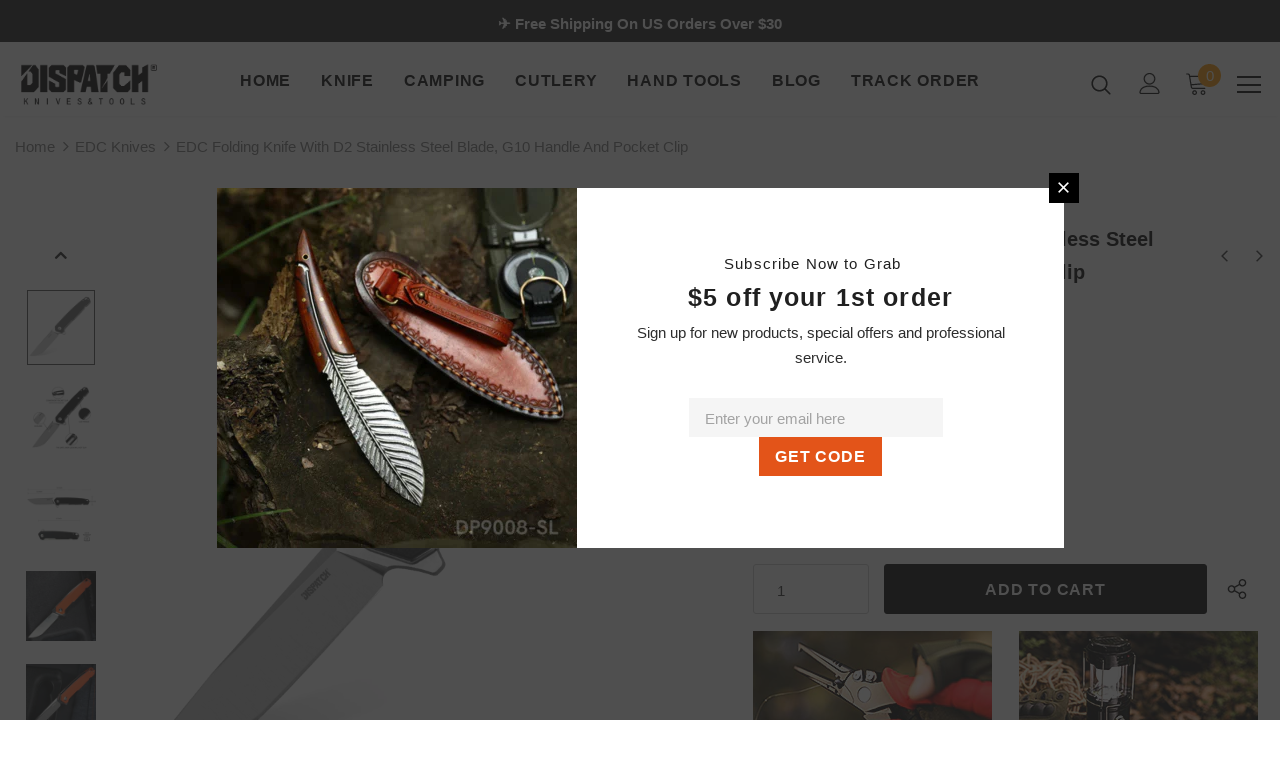

--- FILE ---
content_type: text/html; charset=utf-8
request_url: https://www.dispatchknives.com/collections/edc-pocket-knives/products/edc-folding-knife-with-d2-stainless-steel-blade-g10-handle-and-pocket-clip
body_size: 83412
content:
  <!doctype html>
<!--[if lt IE 7]><html class="no-js lt-ie9 lt-ie8 lt-ie7" lang="en"> <![endif]-->
<!--[if IE 7]><html class="no-js lt-ie9 lt-ie8" lang="en"> <![endif]-->
<!--[if IE 8]><html class="no-js lt-ie9" lang="en"> <![endif]-->
<!--[if IE 9 ]><html class="ie9 no-js"> <![endif]-->
<!--[if (gt IE 9)|!(IE)]><!--> <html class="no-js"> <!--<![endif]-->
<head> 
    <script async src='https://cdn.shopify.com/s/files/1/0411/8639/4277/t/11/assets/spotlight.js'></script>

    <link async href='https://cdn.shopify.com/s/files/1/0411/8639/4277/t/11/assets/ymq-option.css' rel='stylesheet'>
    
	<link async href='https://option.ymq.cool/option/bottom.css' rel='stylesheet'> 

	<style id="ymq-jsstyle"></style>
	<script>
		window.best_option = window.best_option || {}; 

		best_option.shop = `dispatch-outdoor-life.myshopify.com`; 

		best_option.page = `product`; 

		best_option.ymq_option_branding = {}; 
		  
			best_option.ymq_option_branding = {"button":{"--button-background-checked-color":"#000000","--button-background-color":"#FFFFFF","--button-background-disabled-color":"#FFFFFF","--button-border-checked-color":"#000000","--button-border-color":"#000000","--button-border-disabled-color":"#000000","--button-font-checked-color":"#FFFFFF","--button-font-disabled-color":"#cccccc","--button-font-color":"#000000","--button-border-radius":"0","--button-font-size":"14","--button-line-height":"20","--button-margin-l-r":"4","--button-margin-u-d":"4","--button-padding-l-r":"16","--button-padding-u-d":"8"},"radio":{"--radio-border-color":"#BBC1E1","--radio-border-checked-color":"#BBC1E1","--radio-border-disabled-color":"#BBC1E1","--radio-border-hover-color":"#BBC1E1","--radio-background-color":"#FFFFFF","--radio-background-checked-color":"#275EFE","--radio-background-disabled-color":"#E1E6F9","--radio-background-hover-color":"#FFFFFF","--radio-inner-color":"#E1E6F9","--radio-inner-checked-color":"#FFFFFF","--radio-inner-disabled-color":"#FFFFFF"},"input":{"--input-background-checked-color":"#FFFFFF","--input-background-color":"#FFFFFF","--input-border-checked-color":"#000000","--input-border-color":"#000000","--input-font-checked-color":"#000000","--input-font-color":"#000000","--input-border-radius":"0","--input-font-size":"14","--input-padding-l-r":"16","--input-padding-u-d":"9","--input-width":"100","--input-max-width":"400"},"select":{"--select-border-color":"#000000","--select-border-checked-color":"#000000","--select-background-color":"#FFFFFF","--select-background-checked-color":"#FFFFFF","--select-font-color":"#000000","--select-font-checked-color":"#000000","--select-option-background-color":"#FFFFFF","--select-option-background-checked-color":"#F5F9FF","--select-option-background-disabled-color":"#FFFFFF","--select-option-font-color":"#000000","--select-option-font-checked-color":"#000000","--select-option-font-disabled-color":"#CCCCCC","--select-padding-u-d":"9","--select-padding-l-r":"16","--select-option-padding-u-d":"9","--select-option-padding-l-r":"16","--select-width":"100","--select-max-width":"400","--select-font-size":"14","--select-border-radius":"0"},"multiple":{"--multiple-background-color":"#F5F9FF","--multiple-font-color":"#000000","--multiple-padding-u-d":"2","--multiple-padding-l-r":"8","--multiple-font-size":"12","--multiple-border-radius":"0"},"img":{"--img-border-color":"#E1E1E1","--img-border-checked-color":"#000000","--img-border-disabled-color":"#000000","--img-width":"50","--img-height":"50","--img-margin-u-d":"2","--img-margin-l-r":"2","--img-border-radius":"4"},"upload":{"--upload-background-color":"#409EFF","--upload-font-color":"#FFFFFF","--upload-border-color":"#409EFF","--upload-padding-u-d":"12","--upload-padding-l-r":"20","--upload-font-size":"12","--upload-border-radius":"4"},"cart":{"--cart-border-color":"#000000","--buy-border-color":"#000000","--cart-border-hover-color":"#000000","--buy-border-hover-color":"#000000","--cart-background-color":"#000000","--buy-background-color":"#000000","--cart-background-hover-color":"#000000","--buy-background-hover-color":"#000000","--cart-font-color":"#FFFFFF","--buy-font-color":"#FFFFFF","--cart-font-hover-color":"#FFFFFF","--buy-font-hover-color":"#FFFFFF","--cart-padding-u-d":"12","--cart-padding-l-r":"16","--buy-padding-u-d":"12","--buy-padding-l-r":"16","--cart-margin-u-d":"4","--cart-margin-l-r":"0","--buy-margin-u-d":"4","--buy-margin-l-r":"0","--cart-width":"100","--cart-max-width":"800","--buy-width":"100","--buy-max-width":"800","--cart-font-size":"14","--cart-border-radius":"0","--buy-font-size":"14","--buy-border-radius":"0"},"quantity":{"--quantity-border-color":"#A6A3A3","--quantity-font-color":"#000000","--quantity-background-color":"#FFFFFF","--quantity-width":"150","--quantity-height":"40","--quantity-font-size":"14","--quantity-border-radius":"0"},"global":{"--global-title-color":"#000000","--global-help-color":"#000000","--global-error-color":"#DC3545","--global-title-font-size":"14","--global-help-font-size":"12","--global-error-font-size":"12","--global-margin-top":"0","--global-margin-bottom":"20","--global-margin-left":"0","--global-margin-right":"0","--global-title-margin-top":"0","--global-title-margin-bottom":"5","--global-title-margin-left":"0","--global-title-margin-right":"0","--global-help-margin-top":"5","--global-help-margin-bottom":"0","--global-help-margin-left":"0","--global-help-margin-right":"0","--global-error-margin-top":"5","--global-error-margin-bottom":"0","--global-error-margin-left":"0","--global-error-margin-right":"0"},"discount":{"--new-discount-normal-color":"#1878B9","--new-discount-error-color":"#E22120","--new-discount-layout":"flex-end"},"lan":{"require":"This is a required field.","email":"Please enter a valid email address.","phone":"Please enter the correct phone.","number":"Please enter an number.","integer":"Please enter an integer.","min_char":"Please enter no less than %s characters.","max_char":"Please enter no more than %s characters.","max_s":"Please choose less than %s options.","min_s":"Please choose more than %s options.","total_s":"Please choose %s options.","min":"Please enter no less than %s.","max":"Please enter no more than %s.","currency":"USD","sold_out":"sold out","please_choose":"Please choose","add_to_cart":"ADD TO CART","buy_it_now":"BUY IT NOW","add_price_text":"Selection will add %s to the price","discount_code":"Discount code","application":"Apply","discount_error1":"Enter a valid discount code","discount_error2":"discount code isn't valid for the items in your cart"},"price":{"--price-border-color":"#000000","--price-background-color":"#FFFFFF","--price-font-color":"#000000","--price-price-font-color":"#03de90","--price-padding-u-d":"9","--price-padding-l-r":"16","--price-width":"100","--price-max-width":"400","--price-font-size":"14","--price-border-radius":"0"},"extra":{"is_show":"1","plan":"1","quantity-box":"0","price-value":"3,4,15,6,16,7","variant-original-margin-bottom":"15","strong-dorp-down":0,"radio-unchecked":1,"variant-original":"1","id":"59183759545","variant-not-disabled":"0","variant-id-dom":"","add-cart-form-number":"#add-to-cart-form","product-price-in-product-page":"","product-compare-at-price-in-product-page":"","hide-shopify-option":"","show-quantity":"#add-to-cart-form [name=\"quantity\"]","quantity-change":"","product-hide":"","product-show":"","product-add-to-cart":"","payment-button-hide":"","discount-before":"","cart-quantity-click-change":"","cart-quantity-change":"","check-out-button":"","variant-condition-label-class":"","variant-condition-value-parent-class":"","variant-condition-value-class":"","variant-condition-click-class":"","trigger-select":"","trigger-select-join":"","other-form-data":"0","bunow":"1","cart-ajax":"0","add-cart-url":"","theme-variant-class":"#product-variants .swatch","theme-variant-class-no":"#product-selectors","extra-style-code":"","trigger-option-dom":"","before_init_product":"","buildYmqDom_b":"","buildYmqDom_a":"","replaceDomPrice_b":"","replaceDomPrice_a":"","buildFormData_b":"","buildFormData_a":"","doAddCart_before_validate":"","doAddCart_after_validate":"","doAddCart_before_getAjaxData":"","doAddCart_after_getAjaxData":"","doAddCart_success":"","doAddCart_error":"","free_plan":0,"close":"0","free":"0","buy-now-new":"0","add-to-cart-form":"","add-button-reload":"0","variant-id-from":"0","app-status":"1"}}; 
		 
	        
		best_option.product = {"id":7148102680761,"title":"EDC Folding Knife with D2 Stainless Steel Blade, G10 Handle and Pocket Clip","handle":"edc-folding-knife-with-d2-stainless-steel-blade-g10-handle-and-pocket-clip","description":"\u003cul\u003e\n\u003cli\u003eWith D2 stainless steel blade and ergonomic G10 Handle, this EDC folding knife provides ultimate precision cutting with Strong Toughness and Excellent Edge Retention.\u003c\/li\u003e\n\u003cli\u003eThe premium knife features a flipper tab with a ball bearing pivot system that deploys the blade smoothly and safely.\u003c\/li\u003e\n\u003cli\u003eThis well-built folding knife is suitable for camping, hiking,backpacking, travel, survival, work, and any outdoor activity, as well as general use and daily cutting housework.\u003c\/li\u003e\n\u003cli\u003eThe EDC knife is light weight with compact size and reliable Liner lock design, ideal for everyday carry in a pocket.\u003c\/li\u003e\n\u003cbr\u003e\n\n\u003cul style=\"text-align: center;\"\u003e\n\u003ciframe title=\"YouTube video player\" src=\"https:\/\/www.youtube.com\/embed\/8yuihbPpVSE?rel=0\" height=\"315\" width=\"560\" allowfullscreen=\"\" allow=\"accelerometer; autoplay; clipboard-write; encrypted-media; gyroscope; picture-in-picture\" frameborder=\"0\"\u003e\u003c\/iframe\u003e\n\u003c\/ul\u003e\n\u003c\/ul\u003e","published_at":"2022-01-06T23:18:44-08:00","created_at":"2022-01-06T23:18:37-08:00","vendor":"Dispatch Knives","type":"EDC Knives","tags":[],"price":2399,"price_min":2399,"price_max":2699,"available":true,"price_varies":true,"compare_at_price":null,"compare_at_price_min":0,"compare_at_price_max":0,"compare_at_price_varies":false,"variants":[{"id":41745549492409,"title":"DP8073-SO","option1":"DP8073-SO","option2":null,"option3":null,"sku":"DP8073-SO","requires_shipping":true,"taxable":true,"featured_image":{"id":37449569992889,"product_id":7148102680761,"position":19,"created_at":"2025-03-27T20:43:42-07:00","updated_at":"2025-03-27T20:46:48-07:00","alt":null,"width":1600,"height":1600,"src":"\/\/www.dispatchknives.com\/cdn\/shop\/files\/1_24.webp?v=1743133608","variant_ids":[41745549492409]},"available":false,"name":"EDC Folding Knife with D2 Stainless Steel Blade, G10 Handle and Pocket Clip - DP8073-SO","public_title":"DP8073-SO","options":["DP8073-SO"],"price":2399,"weight":0,"compare_at_price":null,"inventory_management":"shopify","barcode":"786468600531","featured_media":{"alt":null,"id":29420497830073,"position":19,"preview_image":{"aspect_ratio":1.0,"height":1600,"width":1600,"src":"\/\/www.dispatchknives.com\/cdn\/shop\/files\/1_24.webp?v=1743133608"}},"requires_selling_plan":false,"selling_plan_allocations":[]},{"id":41745549525177,"title":"DP8073-SB","option1":"DP8073-SB","option2":null,"option3":null,"sku":"DP8073-SB","requires_shipping":true,"taxable":true,"featured_image":{"id":37449570451641,"product_id":7148102680761,"position":9,"created_at":"2025-03-27T20:43:43-07:00","updated_at":"2025-03-27T20:46:48-07:00","alt":null,"width":1600,"height":1600,"src":"\/\/www.dispatchknives.com\/cdn\/shop\/files\/1_25.webp?v=1743133608","variant_ids":[41745549525177]},"available":true,"name":"EDC Folding Knife with D2 Stainless Steel Blade, G10 Handle and Pocket Clip - DP8073-SB","public_title":"DP8073-SB","options":["DP8073-SB"],"price":2699,"weight":0,"compare_at_price":null,"inventory_management":"shopify","barcode":"786468600548","featured_media":{"alt":null,"id":29420498223289,"position":9,"preview_image":{"aspect_ratio":1.0,"height":1600,"width":1600,"src":"\/\/www.dispatchknives.com\/cdn\/shop\/files\/1_25.webp?v=1743133608"}},"requires_selling_plan":false,"selling_plan_allocations":[]}],"images":["\/\/www.dispatchknives.com\/cdn\/shop\/products\/EDCFoldingPocketKnifewithD2StainlessSteelBladeandG10HandleDP8073-0.jpg?v=1655185467","\/\/www.dispatchknives.com\/cdn\/shop\/products\/EDCFoldingPocketKnifewithD2StainlessSteelBladeandG10HandleDP8073-2.jpg?v=1743133545","\/\/www.dispatchknives.com\/cdn\/shop\/files\/9_10.webp?v=1743133608","\/\/www.dispatchknives.com\/cdn\/shop\/files\/8_14.webp?v=1743133608","\/\/www.dispatchknives.com\/cdn\/shop\/files\/6_20.webp?v=1743133608","\/\/www.dispatchknives.com\/cdn\/shop\/files\/4_13.webp?v=1743133608","\/\/www.dispatchknives.com\/cdn\/shop\/files\/7_11.webp?v=1743133608","\/\/www.dispatchknives.com\/cdn\/shop\/files\/5_15.webp?v=1743133608","\/\/www.dispatchknives.com\/cdn\/shop\/files\/1_25.webp?v=1743133608","\/\/www.dispatchknives.com\/cdn\/shop\/files\/3_16.webp?v=1743133608","\/\/www.dispatchknives.com\/cdn\/shop\/files\/2_17.webp?v=1743133608","\/\/www.dispatchknives.com\/cdn\/shop\/files\/8_13.webp?v=1743133608","\/\/www.dispatchknives.com\/cdn\/shop\/files\/2_15.webp?v=1743133608","\/\/www.dispatchknives.com\/cdn\/shop\/files\/5_14.webp?v=1743133608","\/\/www.dispatchknives.com\/cdn\/shop\/files\/3_14.webp?v=1743133608","\/\/www.dispatchknives.com\/cdn\/shop\/files\/5_13.webp?v=1743133608","\/\/www.dispatchknives.com\/cdn\/shop\/files\/7_10.webp?v=1743133608","\/\/www.dispatchknives.com\/cdn\/shop\/files\/6_19.webp?v=1743133608","\/\/www.dispatchknives.com\/cdn\/shop\/files\/1_24.webp?v=1743133608","\/\/www.dispatchknives.com\/cdn\/shop\/files\/2_16.webp?v=1743133608","\/\/www.dispatchknives.com\/cdn\/shop\/files\/3_15.webp?v=1743133608"],"featured_image":"\/\/www.dispatchknives.com\/cdn\/shop\/products\/EDCFoldingPocketKnifewithD2StainlessSteelBladeandG10HandleDP8073-0.jpg?v=1655185467","options":["Color"],"media":[{"alt":null,"id":23859189055673,"position":1,"preview_image":{"aspect_ratio":1.0,"height":800,"width":800,"src":"\/\/www.dispatchknives.com\/cdn\/shop\/products\/EDCFoldingPocketKnifewithD2StainlessSteelBladeandG10HandleDP8073-0.jpg?v=1655185467"},"aspect_ratio":1.0,"height":800,"media_type":"image","src":"\/\/www.dispatchknives.com\/cdn\/shop\/products\/EDCFoldingPocketKnifewithD2StainlessSteelBladeandG10HandleDP8073-0.jpg?v=1655185467","width":800},{"alt":null,"id":23859189121209,"position":2,"preview_image":{"aspect_ratio":1.0,"height":800,"width":800,"src":"\/\/www.dispatchknives.com\/cdn\/shop\/products\/EDCFoldingPocketKnifewithD2StainlessSteelBladeandG10HandleDP8073-2.jpg?v=1743133545"},"aspect_ratio":1.0,"height":800,"media_type":"image","src":"\/\/www.dispatchknives.com\/cdn\/shop\/products\/EDCFoldingPocketKnifewithD2StainlessSteelBladeandG10HandleDP8073-2.jpg?v=1743133545","width":800},{"alt":null,"id":29420498256057,"position":3,"preview_image":{"aspect_ratio":1.0,"height":1600,"width":1600,"src":"\/\/www.dispatchknives.com\/cdn\/shop\/files\/9_10.webp?v=1743133608"},"aspect_ratio":1.0,"height":1600,"media_type":"image","src":"\/\/www.dispatchknives.com\/cdn\/shop\/files\/9_10.webp?v=1743133608","width":1600},{"alt":null,"id":29420497993913,"position":4,"preview_image":{"aspect_ratio":1.0,"height":1600,"width":1600,"src":"\/\/www.dispatchknives.com\/cdn\/shop\/files\/8_14.webp?v=1743133608"},"aspect_ratio":1.0,"height":1600,"media_type":"image","src":"\/\/www.dispatchknives.com\/cdn\/shop\/files\/8_14.webp?v=1743133608","width":1600},{"alt":null,"id":29420498059449,"position":5,"preview_image":{"aspect_ratio":1.0,"height":1600,"width":1600,"src":"\/\/www.dispatchknives.com\/cdn\/shop\/files\/6_20.webp?v=1743133608"},"aspect_ratio":1.0,"height":1600,"media_type":"image","src":"\/\/www.dispatchknives.com\/cdn\/shop\/files\/6_20.webp?v=1743133608","width":1600},{"alt":null,"id":29420498124985,"position":6,"preview_image":{"aspect_ratio":1.0,"height":1600,"width":1600,"src":"\/\/www.dispatchknives.com\/cdn\/shop\/files\/4_13.webp?v=1743133608"},"aspect_ratio":1.0,"height":1600,"media_type":"image","src":"\/\/www.dispatchknives.com\/cdn\/shop\/files\/4_13.webp?v=1743133608","width":1600},{"alt":null,"id":29420498026681,"position":7,"preview_image":{"aspect_ratio":1.0,"height":1600,"width":1600,"src":"\/\/www.dispatchknives.com\/cdn\/shop\/files\/7_11.webp?v=1743133608"},"aspect_ratio":1.0,"height":1600,"media_type":"image","src":"\/\/www.dispatchknives.com\/cdn\/shop\/files\/7_11.webp?v=1743133608","width":1600},{"alt":null,"id":29420498092217,"position":8,"preview_image":{"aspect_ratio":1.0,"height":1600,"width":1600,"src":"\/\/www.dispatchknives.com\/cdn\/shop\/files\/5_15.webp?v=1743133608"},"aspect_ratio":1.0,"height":1600,"media_type":"image","src":"\/\/www.dispatchknives.com\/cdn\/shop\/files\/5_15.webp?v=1743133608","width":1600},{"alt":null,"id":29420498223289,"position":9,"preview_image":{"aspect_ratio":1.0,"height":1600,"width":1600,"src":"\/\/www.dispatchknives.com\/cdn\/shop\/files\/1_25.webp?v=1743133608"},"aspect_ratio":1.0,"height":1600,"media_type":"image","src":"\/\/www.dispatchknives.com\/cdn\/shop\/files\/1_25.webp?v=1743133608","width":1600},{"alt":null,"id":29420498157753,"position":10,"preview_image":{"aspect_ratio":1.0,"height":1600,"width":1600,"src":"\/\/www.dispatchknives.com\/cdn\/shop\/files\/3_16.webp?v=1743133608"},"aspect_ratio":1.0,"height":1600,"media_type":"image","src":"\/\/www.dispatchknives.com\/cdn\/shop\/files\/3_16.webp?v=1743133608","width":1600},{"alt":null,"id":29420498190521,"position":11,"preview_image":{"aspect_ratio":1.0,"height":1600,"width":1600,"src":"\/\/www.dispatchknives.com\/cdn\/shop\/files\/2_17.webp?v=1743133608"},"aspect_ratio":1.0,"height":1600,"media_type":"image","src":"\/\/www.dispatchknives.com\/cdn\/shop\/files\/2_17.webp?v=1743133608","width":1600},{"alt":null,"id":29420498288825,"position":12,"preview_image":{"aspect_ratio":1.0,"height":1600,"width":1600,"src":"\/\/www.dispatchknives.com\/cdn\/shop\/files\/8_13.webp?v=1743133608"},"aspect_ratio":1.0,"height":1600,"media_type":"image","src":"\/\/www.dispatchknives.com\/cdn\/shop\/files\/8_13.webp?v=1743133608","width":1600},{"alt":null,"id":29420497928377,"position":13,"preview_image":{"aspect_ratio":1.0,"height":500,"width":500,"src":"\/\/www.dispatchknives.com\/cdn\/shop\/files\/2_15.webp?v=1743133608"},"aspect_ratio":1.0,"height":500,"media_type":"image","src":"\/\/www.dispatchknives.com\/cdn\/shop\/files\/2_15.webp?v=1743133608","width":500},{"alt":null,"id":29420497731769,"position":14,"preview_image":{"aspect_ratio":1.0,"height":1600,"width":1600,"src":"\/\/www.dispatchknives.com\/cdn\/shop\/files\/5_14.webp?v=1743133608"},"aspect_ratio":1.0,"height":1600,"media_type":"image","src":"\/\/www.dispatchknives.com\/cdn\/shop\/files\/5_14.webp?v=1743133608","width":1600},{"alt":null,"id":29420497895609,"position":15,"preview_image":{"aspect_ratio":1.0,"height":500,"width":500,"src":"\/\/www.dispatchknives.com\/cdn\/shop\/files\/3_14.webp?v=1743133608"},"aspect_ratio":1.0,"height":500,"media_type":"image","src":"\/\/www.dispatchknives.com\/cdn\/shop\/files\/3_14.webp?v=1743133608","width":500},{"alt":null,"id":29420497862841,"position":16,"preview_image":{"aspect_ratio":1.0,"height":500,"width":500,"src":"\/\/www.dispatchknives.com\/cdn\/shop\/files\/5_13.webp?v=1743133608"},"aspect_ratio":1.0,"height":500,"media_type":"image","src":"\/\/www.dispatchknives.com\/cdn\/shop\/files\/5_13.webp?v=1743133608","width":500},{"alt":null,"id":29420498321593,"position":17,"preview_image":{"aspect_ratio":1.0,"height":1600,"width":1600,"src":"\/\/www.dispatchknives.com\/cdn\/shop\/files\/7_10.webp?v=1743133608"},"aspect_ratio":1.0,"height":1600,"media_type":"image","src":"\/\/www.dispatchknives.com\/cdn\/shop\/files\/7_10.webp?v=1743133608","width":1600},{"alt":null,"id":29420498354361,"position":18,"preview_image":{"aspect_ratio":1.0,"height":1600,"width":1600,"src":"\/\/www.dispatchknives.com\/cdn\/shop\/files\/6_19.webp?v=1743133608"},"aspect_ratio":1.0,"height":1600,"media_type":"image","src":"\/\/www.dispatchknives.com\/cdn\/shop\/files\/6_19.webp?v=1743133608","width":1600},{"alt":null,"id":29420497830073,"position":19,"preview_image":{"aspect_ratio":1.0,"height":1600,"width":1600,"src":"\/\/www.dispatchknives.com\/cdn\/shop\/files\/1_24.webp?v=1743133608"},"aspect_ratio":1.0,"height":1600,"media_type":"image","src":"\/\/www.dispatchknives.com\/cdn\/shop\/files\/1_24.webp?v=1743133608","width":1600},{"alt":null,"id":29420497764537,"position":20,"preview_image":{"aspect_ratio":1.0,"height":1600,"width":1600,"src":"\/\/www.dispatchknives.com\/cdn\/shop\/files\/2_16.webp?v=1743133608"},"aspect_ratio":1.0,"height":1600,"media_type":"image","src":"\/\/www.dispatchknives.com\/cdn\/shop\/files\/2_16.webp?v=1743133608","width":1600},{"alt":null,"id":29420497797305,"position":21,"preview_image":{"aspect_ratio":1.0,"height":1600,"width":1600,"src":"\/\/www.dispatchknives.com\/cdn\/shop\/files\/3_15.webp?v=1743133608"},"aspect_ratio":1.0,"height":1600,"media_type":"image","src":"\/\/www.dispatchknives.com\/cdn\/shop\/files\/3_15.webp?v=1743133608","width":1600},{"alt":null,"id":25146414956729,"position":22,"preview_image":{"aspect_ratio":1.778,"height":1080,"width":1920,"src":"\/\/www.dispatchknives.com\/cdn\/shop\/products\/22cccc455aa24f5cb242daa5546d7959.thumbnail.0000000.jpg?v=1655185459"},"aspect_ratio":1.779,"duration":24424,"media_type":"video","sources":[{"format":"mp4","height":480,"mime_type":"video\/mp4","url":"\/\/www.dispatchknives.com\/cdn\/shop\/videos\/c\/vp\/22cccc455aa24f5cb242daa5546d7959\/22cccc455aa24f5cb242daa5546d7959.SD-480p-1.5Mbps.mp4?v=0","width":854},{"format":"mp4","height":720,"mime_type":"video\/mp4","url":"\/\/www.dispatchknives.com\/cdn\/shop\/videos\/c\/vp\/22cccc455aa24f5cb242daa5546d7959\/22cccc455aa24f5cb242daa5546d7959.HD-720p-4.5Mbps.mp4?v=0","width":1280},{"format":"mp4","height":1080,"mime_type":"video\/mp4","url":"\/\/www.dispatchknives.com\/cdn\/shop\/videos\/c\/vp\/22cccc455aa24f5cb242daa5546d7959\/22cccc455aa24f5cb242daa5546d7959.HD-1080p-7.2Mbps.mp4?v=0","width":1920},{"format":"m3u8","height":1080,"mime_type":"application\/x-mpegURL","url":"\/\/www.dispatchknives.com\/cdn\/shop\/videos\/c\/vp\/22cccc455aa24f5cb242daa5546d7959\/22cccc455aa24f5cb242daa5546d7959.m3u8?v=0","width":1920}]}],"requires_selling_plan":false,"selling_plan_groups":[],"content":"\u003cul\u003e\n\u003cli\u003eWith D2 stainless steel blade and ergonomic G10 Handle, this EDC folding knife provides ultimate precision cutting with Strong Toughness and Excellent Edge Retention.\u003c\/li\u003e\n\u003cli\u003eThe premium knife features a flipper tab with a ball bearing pivot system that deploys the blade smoothly and safely.\u003c\/li\u003e\n\u003cli\u003eThis well-built folding knife is suitable for camping, hiking,backpacking, travel, survival, work, and any outdoor activity, as well as general use and daily cutting housework.\u003c\/li\u003e\n\u003cli\u003eThe EDC knife is light weight with compact size and reliable Liner lock design, ideal for everyday carry in a pocket.\u003c\/li\u003e\n\u003cbr\u003e\n\n\u003cul style=\"text-align: center;\"\u003e\n\u003ciframe title=\"YouTube video player\" src=\"https:\/\/www.youtube.com\/embed\/8yuihbPpVSE?rel=0\" height=\"315\" width=\"560\" allowfullscreen=\"\" allow=\"accelerometer; autoplay; clipboard-write; encrypted-media; gyroscope; picture-in-picture\" frameborder=\"0\"\u003e\u003c\/iframe\u003e\n\u003c\/ul\u003e\n\u003c\/ul\u003e"}; 

		best_option.ymq_has_only_default_variant = true; 
		 
			best_option.ymq_has_only_default_variant = false; 
		 

        
            best_option.ymq_status = {}; 
    		 
    
    		best_option.ymq_variantjson = {}; 
    		 
    
    		best_option.ymq_option_data = {}; 
    		

    		best_option.ymq_option_condition = {}; 
    		 
              
        


        best_option.product_collections = {};
        
            best_option.product_collections[279130964153] = {"id":279130964153,"handle":"all-knives","updated_at":"2026-01-21T04:10:39-08:00","published_at":"2021-09-06T20:44:31-07:00","sort_order":"best-selling","template_suffix":"","published_scope":"web","title":"All Knives","body_html":""};
        
            best_option.product_collections[288820527289] = {"id":288820527289,"handle":"all","title":"All knives and outdoor tools","updated_at":"2026-01-21T04:10:39-08:00","body_html":"","published_at":"2022-03-06T21:54:21-08:00","sort_order":"manual","template_suffix":"","disjunctive":false,"rules":[{"column":"variant_price","relation":"greater_than","condition":"0"}],"published_scope":"web"};
        
            best_option.product_collections[314833109177] = {"id":314833109177,"handle":"black-friday-sale","updated_at":"2026-01-21T04:10:39-08:00","published_at":"2024-11-06T19:28:48-08:00","sort_order":"price-asc","template_suffix":"","published_scope":"web","title":"Black Friday Sale","body_html":"\u003cp\u003eAll 50% off Sale\u003c\/p\u003e\n\u003ch3\u003eCode: \u003cstrong\u003eBF50\u003c\/strong\u003e\n\u003c\/h3\u003e"};
        
            best_option.product_collections[315314929849] = {"id":315314929849,"handle":"d2-style","updated_at":"2025-12-24T04:08:34-08:00","published_at":"2024-11-28T00:45:50-08:00","sort_order":"best-selling","template_suffix":"","published_scope":"web","title":"D2 Blade","body_html":""};
        
            best_option.product_collections[278713303225] = {"id":278713303225,"handle":"edc-pocket-knives","updated_at":"2026-01-21T04:10:39-08:00","published_at":"2021-09-05T18:32:20-07:00","sort_order":"manual","template_suffix":"","published_scope":"web","title":"EDC Knives","body_html":"\u003cp\u003e\u003cbr\u003e\u003c\/p\u003e"};
        
            best_option.product_collections[288504053945] = {"id":288504053945,"handle":"for-ads","updated_at":"2026-01-21T04:10:39-08:00","published_at":"2022-02-27T18:30:19-08:00","sort_order":"manual","template_suffix":"","published_scope":"web","title":"Featured Products","body_html":""};
        
            best_option.product_collections[278712352953] = {"id":278712352953,"handle":"pocket-knife","updated_at":"2026-01-21T04:10:39-08:00","published_at":"2021-09-05T18:22:47-07:00","sort_order":"manual","template_suffix":"","published_scope":"web","title":"Folding\/Pocket Knives","body_html":""};
        
            best_option.product_collections[281834389689] = {"id":281834389689,"handle":"gifts","updated_at":"2025-12-24T04:08:34-08:00","published_at":"2022-08-15T22:51:17-07:00","sort_order":"manual","template_suffix":"","published_scope":"web","title":"Gifts","body_html":""};
        
            best_option.product_collections[301609615545] = {"id":301609615545,"handle":"precision-axelock-knife-collection-high-quality-blades-for-all-your-needs","updated_at":"2026-01-21T04:10:39-08:00","published_at":"2023-03-19T23:46:42-07:00","sort_order":"manual","template_suffix":"","published_scope":"web","title":"Precision Axelock Knife","body_html":"\u003cp\u003eDiscover the Precision Axelock Knife Collection, a high-quality line of knives for professionals and enthusiasts. Our knives undergo rigorous testing to ensure reliability and durability. With a variety of blade types and advanced safety features, our knives offer exceptional cutting performance and ease of use. Made with high-quality materials and precision design, the Precision Axelock Knife Collection has the perfect knife for your needs, whether for outdoor adventures, hunting, fishing, or industrial applications.\u003c\/p\u003e"};
        


        best_option.ymq_template_options = {};
	    best_option.ymq_option_template = {};
		best_option.ymq_option_template_condition = {}; 
	    
	    
	    

        
            best_option.ymq_option_template_sort = `2`;
        

        
            best_option.ymq_option_template_sort_before = false;
        
        
        
        best_option.ymq_option_template_c_t = {};
  		best_option.ymq_option_template_condition_c_t = {};
        best_option.ymq_option_template_assign_c_t = {};
        
        
            
            
                
                
                    best_option.ymq_template_options[`tem2`] = {"template":{"ymq2tem1":{"id":"2tem1","type":"3","options":{"2tem1_1":{"link":"","allow_link":0,"weight":"","sku":"","id":"2tem1_1","price":"","value":"Google","hasstock":1,"one_time":"0","default":"0","canvas_type":"2","canvas1":"","canvas2":"","qty_input":0},"2tem1_5":{"link":"","allow_link":0,"weight":"","sku":"","id":"2tem1_5","price":"","value":"YouTube","hasstock":1,"one_time":"0","default":"0","canvas_type":"2","canvas1":"","canvas2":"","qty_input":0},"2tem1_6":{"link":"","allow_link":0,"weight":"","sku":"","id":"2tem1_6","price":"","value":"Pinterest","hasstock":1,"one_time":"0","default":"0","canvas_type":"2","canvas1":"","canvas2":"","qty_input":0},"2tem1_2":{"link":"","allow_link":0,"weight":"","sku":"","id":"2tem1_2","price":"","value":"Instagram","hasstock":1,"one_time":"0","default":"0","canvas_type":"2","canvas1":"","canvas2":"","qty_input":0},"2tem1_4":{"link":"","allow_link":0,"weight":"","sku":"","id":"2tem1_4","price":"","value":"Blog","hasstock":1,"one_time":"0","default":"0","canvas_type":"2","canvas1":"","canvas2":"","qty_input":0},"2tem1_3":{"link":"","allow_link":0,"weight":"","sku":"","id":"2tem1_3","price":"","value":"Facebook","hasstock":1,"one_time":"0","default":"0","canvas_type":"2","canvas1":"","canvas2":"","qty_input":0},"2tem1_7":{"link":"","allow_link":0,"weight":"","sku":"","id":"2tem1_7","price":"","value":"Recommendations from friends","hasstock":1,"one_time":"0","default":"0","canvas_type":"2","canvas1":"","canvas2":"","qty_input":0},"2tem1_8":{"link":"","allow_link":0,"weight":"","sku":"","id":"2tem1_8","price":"","value":"Others","hasstock":1,"one_time":"0","default":"0","canvas_type":"2","canvas1":"","canvas2":"","qty_input":0}},"label":"How Did You Find Dispatch: ","min_s":"","max_s":"","open_new_window":1,"is_get_to_cart":1,"onetime":0,"required":"0","column_width":"","tooltip":"","tooltip_position":"1","hide_title":"0","class":"","help":"","alert_text":"","a_t1":"","a_t2":"","a_width":"700"}},"condition":{},"assign":{"type":2,"manual":{"tag":"","collection":"","product":""},"automate":{"type":"1","data":{"1":{"tem_condition":1,"tem_condition_type":1,"tem_condition_value":""}}}}};
                    best_option.ymq_option_template_c_t[`tem2`] = best_option.ymq_template_options[`tem2`]['template'];
                    best_option.ymq_option_template_condition_c_t[`tem2`] = best_option.ymq_template_options[`tem2`]['condition'];
                    best_option.ymq_option_template_assign_c_t[`tem2`] = best_option.ymq_template_options[`tem2`]['assign'];
                
            
        

        
            
            
                
                
                    
                    
                    
                        
                            
                            
                                
                                
                            
                                
                                
                            
                                
                                
                            
                                
                                
                            
                                
                                
                            
                                
                                
                            
                                
                                
                            
                                
                                
                            
                                
                                
                            
                        
                            
                            
                                
                                
                            
                                
                                
                            
                                
                                
                            
                                
                                
                            
                                
                                
                            
                                
                                
                            
                                
                                
                            
                                
                                
                            
                                
                                
                            
                        
                            
                            
                                
                                
                            
                                
                                
                            
                                
                                
                            
                                
                                
                            
                                
                                
                            
                                
                                
                            
                                
                                
                            
                                
                                
                            
                                
                                
                            
                        
                            
                            
                                
                                
                            
                                
                                
                            
                                
                                
                            
                                
                                
                            
                                
                                
                            
                                
                                
                            
                                
                                
                            
                                
                                
                            
                                
                                
                            
                        
                            
                            
                                
                                
                            
                                
                                
                            
                                
                                
                            
                                
                                
                            
                                
                                
                            
                                
                                
                            
                                
                                
                            
                                
                                
                            
                                
                                
                            
                        
                            
                            
                                
                                
                            
                                
                                
                            
                                
                                
                            
                                
                                
                            
                                
                                
                            
                                
                                
                            
                                
                                
                            
                                
                                
                            
                                
                                
                            
                        
                            
                            
                                
                                
                            
                                
                                
                            
                                
                                
                            
                                
                                
                            
                                
                                
                            
                                
                                
                            
                                
                                
                            
                                
                                
                            
                                
                                
                            
                        
                            
                            
                                
                                
                            
                                
                                
                            
                                
                                
                            
                                
                                
                            
                                
                                
                            
                                
                                
                            
                                
                                
                            
                                
                                
                            
                                
                                
                            
                        
                            
                            
                                
                                
                            
                                
                                
                            
                                
                                
                            
                                
                                
                            
                                
                                
                            
                                
                                
                            
                                
                                
                            
                                
                                
                            
                                
                                
                            
                        
                            
                            
                                
                                
                            
                                
                                
                            
                                
                                
                            
                                
                                
                            
                                
                                
                            
                                
                                
                            
                                
                                
                            
                                
                                
                            
                                
                                
                            
                        
                            
                            
                                
                                
                            
                                
                                
                            
                                
                                
                            
                                
                                
                            
                                
                                
                            
                                
                                
                            
                                
                                
                            
                                
                                
                            
                                
                                
                            
                        
                            
                            
                                
                                
                            
                                
                                
                            
                                
                                
                            
                                
                                
                            
                                
                                
                            
                                
                                
                            
                                
                                
                            
                                
                                
                            
                                
                                
                            
                        
                            
                            
                                
                                
                            
                                
                                
                            
                                
                                
                            
                                
                                
                            
                                
                                
                            
                                
                                
                            
                                
                                
                            
                                
                                
                            
                                
                                
                            
                        
                            
                            
                                
                                
                            
                                
                                
                            
                                
                                
                            
                                
                                
                            
                                
                                
                            
                                
                                
                            
                                
                                
                            
                                
                                
                            
                                
                                
                            
                        
                            
                            
                                
                                
                            
                                
                                
                            
                                
                                
                            
                                
                                
                            
                                
                                
                            
                                
                                
                            
                                
                                
                            
                                
                                
                            
                                
                                
                            
                        
                            
                            
                                
                                
                            
                                
                                
                            
                                
                                
                            
                                
                                
                            
                                
                                
                            
                                
                                
                            
                                
                                
                            
                                
                                
                            
                                
                                
                            
                        
                            
                            
                                
                                
                            
                                
                                
                            
                                
                                
                            
                                
                                
                            
                                
                                
                            
                                
                                
                            
                                
                                
                            
                                
                                
                            
                                
                                
                            
                        
                            
                            
                                
                                
                            
                                
                                
                            
                                
                                
                            
                                
                                
                            
                                
                                
                            
                                
                                
                            
                                
                                
                            
                                
                                
                            
                                
                                
                            
                        
                            
                            
                                
                                
                            
                                
                                
                            
                                
                                
                            
                                
                                
                            
                                
                                
                            
                                
                                
                            
                                
                                
                            
                                
                                
                            
                                
                                
                            
                        
                            
                            
                                
                                
                            
                                
                                
                            
                                
                                
                            
                                
                                
                            
                                
                                
                            
                                
                                
                            
                                
                                
                            
                                
                                
                            
                                
                                
                            
                        
                            
                            
                                
                                
                            
                                
                                
                            
                                
                                
                            
                                
                                
                            
                                
                                
                            
                                
                                
                            
                                
                                
                            
                                
                                
                            
                                
                                
                            
                        
                            
                            
                                
                                
                            
                                
                                
                            
                                
                                
                            
                                
                                
                            
                                
                                
                            
                                
                                
                            
                                
                                
                            
                                
                                
                                    
                                    
                                    
                                        
                                        
                                            
                                            
                                                 
                                                 
                                                 
                                             
                                        
                                    
                                    
                        
                            
                            
                                
                                
                            
                                
                                
                            
                                
                                
                            
                                
                                
                            
                                
                                
                            
                                
                                
                            
                                
                                
                            
                                
                                
                            
                                
                                
                            
                        
                            
                            
                                
                                
                            
                                
                                
                            
                                
                                
                            
                                
                                
                            
                                
                                
                            
                                
                                
                            
                                
                                
                            
                                
                                
                            
                                
                                
                            
                        
                            
                            
                                
                                
                            
                                
                                
                            
                                
                                
                            
                                
                                
                            
                                
                                
                            
                                
                                
                            
                                
                                
                            
                                
                                
                            
                                
                                
                            
                        
                            
                            
                                
                                
                                    
                                    
                                    
                                        
                                        
                                            
                                            
                                                 
                                                 
                                                 
                                             
                                        
                                    
                                    
                        
                            
                            
                                
                                
                            
                                
                                
                            
                                
                                
                            
                                
                                
                            
                                
                                
                            
                                
                                
                            
                                
                                
                            
                                
                                
                            
                                
                                
                            
                        
                            
                            
                                
                                
                            
                                
                                
                            
                                
                                
                            
                                
                                
                            
                                
                                
                            
                                
                                
                            
                                
                                
                            
                                
                                
                            
                                
                                
                            
                        
                            
                            
                                
                                
                            
                                
                                
                            
                                
                                
                            
                                
                                
                            
                                
                                
                                    
                                    
                                    
                                        
                                        
                                            
                                            
                                                 
                                                 
                                                 
                                             
                                        
                                    
                                    
                        
                            
                            
                                
                                
                            
                                
                                
                            
                                
                                
                            
                                
                                
                            
                                
                                
                            
                                
                                
                            
                                
                                
                            
                                
                                
                            
                                
                                
                            
                        
                            
                            
                                
                                
                            
                                
                                
                            
                                
                                
                            
                                
                                
                            
                                
                                
                            
                                
                                
                            
                                
                                
                            
                                
                                
                            
                                
                                
                            
                        
                            
                            
                                
                                
                            
                                
                                
                            
                                
                                
                            
                                
                                
                            
                                
                                
                            
                                
                                
                            
                                
                                
                                    
                                    
                                    
                                        
                                        
                                            
                                            
                                                 
                                                 
                                                 
                                             
                                        
                                    
                                    
                        
                            
                            
                                
                                
                            
                                
                                
                            
                                
                                
                            
                                
                                
                            
                                
                                
                            
                                
                                
                            
                                
                                
                            
                                
                                
                            
                                
                                
                            
                        
                            
                            
                                
                                
                            
                                
                                
                            
                                
                                
                            
                                
                                
                            
                                
                                
                            
                                
                                
                            
                                
                                
                            
                                
                                
                            
                                
                                
                            
                        
                            
                            
                                
                                
                            
                                
                                
                            
                                
                                
                            
                                
                                
                            
                                
                                
                            
                                
                                
                            
                                
                                
                            
                                
                                
                            
                                
                                
                            
                        
                    
                
            
        

        
	</script>
    <script async src='https://options.ymq.cool/option/best-options.js'></script>
	

<!-- Google tag (gtag.js) -->
<script async src="https://www.googletagmanager.com/gtag/js?id=TAG_ID"></script>
<script>
 window.dataLayer = window.dataLayer || [];
 function gtag(){dataLayer.push(arguments);}
 gtag('js', new Date());
 gtag('config', 'TAG_ID');
</script>
  <!-- Google Tag Manager -->
<script>(function(w,d,s,l,i){w[l]=w[l]||[];w[l].push({'gtm.start':
new Date().getTime(),event:'gtm.js'});var f=d.getElementsByTagName(s)[0],
j=d.createElement(s),dl=l!='dataLayer'?'&l='+l:'';j.async=true;j.src=
'https://www.googletagmanager.com/gtm.js?id='+i+dl;f.parentNode.insertBefore(j,f);
})(window,document,'script','dataLayer','GTM-K2DPMRH');</script>
<!-- End Google Tag Manager -->
  
  <!-- Basic page needs ================================================== -->
  <meta charset="utf-8">
  <meta http-equiv="X-UA-Compatible" content="IE=edge,chrome=1">
  <meta name="p:domain_verify" content="7d57a426e4dc6b3e0fd09bf79f708bb5"/>
  <meta name="facebook-domain-verification" content="tounvt5ipqyrpes2afzcq6lq2pxkch" />
  <!-- Title and description ================================================== -->
   
  <title>
    EDC Folding Knife with D2 Stainless Steel Blade, G10 Handle and Pocket
    
    

     &ndash; 
    Dispatch Knives
    
  </title>
  

  
  <meta name="description" content="With D2 stainless steel blade and ergonomic G10 Handle, this EDC folding knife provides ultimate precision cutting with Strong Toughness and Excellent Edge Retention. The premium knife features a flipper tab with a ball bearing pivot system that deploys the blade smoothly and safely. This well-built folding knife is su">
  

  <!-- Product meta ================================================== -->
  


  <meta property="og:type" content="product">
  <meta property="og:title" content="EDC Folding Knife with D2 Stainless Steel Blade, G10 Handle and Pocket Clip">
  
  <meta property="og:image" content="http://www.dispatchknives.com/cdn/shop/products/EDCFoldingPocketKnifewithD2StainlessSteelBladeandG10HandleDP8073-0_grande.jpg?v=1655185467">
  <meta property="og:image:secure_url" content="https://www.dispatchknives.com/cdn/shop/products/EDCFoldingPocketKnifewithD2StainlessSteelBladeandG10HandleDP8073-0_grande.jpg?v=1655185467">
  
  <meta property="og:image" content="http://www.dispatchknives.com/cdn/shop/products/EDCFoldingPocketKnifewithD2StainlessSteelBladeandG10HandleDP8073-2_grande.jpg?v=1743133545">
  <meta property="og:image:secure_url" content="https://www.dispatchknives.com/cdn/shop/products/EDCFoldingPocketKnifewithD2StainlessSteelBladeandG10HandleDP8073-2_grande.jpg?v=1743133545">
  
  <meta property="og:image" content="http://www.dispatchknives.com/cdn/shop/files/9_10_grande.webp?v=1743133608">
  <meta property="og:image:secure_url" content="https://www.dispatchknives.com/cdn/shop/files/9_10_grande.webp?v=1743133608">
  
  <meta property="og:price:amount" content="23.99">
  <meta property="og:price:currency" content="USD">


  <meta property="og:description" content="With D2 stainless steel blade and ergonomic G10 Handle, this EDC folding knife provides ultimate precision cutting with Strong Toughness and Excellent Edge Retention. The premium knife features a flipper tab with a ball bearing pivot system that deploys the blade smoothly and safely. This well-built folding knife is su">


  <meta property="og:url" content="https://www.dispatchknives.com/products/edc-folding-knife-with-d2-stainless-steel-blade-g10-handle-and-pocket-clip">
  <meta property="og:site_name" content="Dispatch Knives">
  <!-- /snippets/twitter-card.liquid -->





  <meta name="twitter:card" content="product">
  <meta name="twitter:title" content="EDC Folding Knife with D2 Stainless Steel Blade, G10 Handle and Pocket Clip">
  <meta name="twitter:description" content="
With D2 stainless steel blade and ergonomic G10 Handle, this EDC folding knife provides ultimate precision cutting with Strong Toughness and Excellent Edge Retention.
The premium knife features a flipper tab with a ball bearing pivot system that deploys the blade smoothly and safely.
This well-built folding knife is suitable for camping, hiking,backpacking, travel, survival, work, and any outdoor activity, as well as general use and daily cutting housework.
The EDC knife is light weight with compact size and reliable Liner lock design, ideal for everyday carry in a pocket.





">
  <meta name="twitter:image" content="https://www.dispatchknives.com/cdn/shop/products/EDCFoldingPocketKnifewithD2StainlessSteelBladeandG10HandleDP8073-0_medium.jpg?v=1655185467">
  <meta name="twitter:image:width" content="240">
  <meta name="twitter:image:height" content="240">
  <meta name="twitter:label1" content="Price">
  <meta name="twitter:data1" content="From $23.99 USD">
  
  <meta name="twitter:label2" content="Brand">
  <meta name="twitter:data2" content="Dispatch Knives">
  



  <!-- Helpers ================================================== -->
  <link rel="canonical" href="https://www.dispatchknives.com/products/edc-folding-knife-with-d2-stainless-steel-blade-g10-handle-and-pocket-clip">
  <link canonical-shop-url="https://www.dispatchknives.com/">
  <meta name="viewport" content="width=device-width,initial-scale=1">
  <link rel="preload" href="//www.dispatchknives.com/cdn/shop/t/8/assets/vendor.min.css?v=72559489221033970801634797126" as="style">
  <link rel="preload" href="//www.dispatchknives.com/cdn/shop/t/8/assets/theme-styles.css?v=150557584152135091991660714524" as="style">
  <link rel="preload" href="//www.dispatchknives.com/cdn/shop/t/8/assets/theme-styles-responsive.css?v=118045733578406119391659059230" as="style">
  <link rel="preload" href="//www.dispatchknives.com/cdn/shop/t/8/assets/theme-settings.css?v=102162077526849815141741863550" as="style">
  <link rel="preload" href="//www.dispatchknives.com/cdn/shop/t/8/assets/allpages.css?v=23184093315347085771648605578" as="style">
  <link rel="preload" href="//www.dispatchknives.com/cdn/shop/t/8/assets/header-05.css?v=24831908534956197621634797109" as="style">
  <link rel="preload" href="//www.dispatchknives.com/cdn/shop/t/8/assets/header-06.css?v=85907022626976746251634797110" as="style">
  <link rel="preload" href="//www.dispatchknives.com/cdn/shop/t/8/assets/header-07.css?v=15486058026598258081634797110" as="style">
  <link rel="preload" href="//www.dispatchknives.com/cdn/shop/t/8/assets/header-08.css?v=32205214482966257211634797111" as="style">
  <link rel="preload" href="//www.dispatchknives.com/cdn/shop/t/8/assets/footer-06.css?v=132629616272968652451634797100" as="style">
  <link rel="preload" href="//www.dispatchknives.com/cdn/shop/t/8/assets/footer-07.css?v=75870158675213325081634797101" as="style">
  <link rel="preload" href="//www.dispatchknives.com/cdn/shop/t/8/assets/footer-08.css?v=17161311055609253561634797101" as="style">
  <link rel="preload" href="//www.dispatchknives.com/cdn/shop/t/8/assets/footer-09.css?v=31723816694365087181634797102" as="style">
  <link rel="preload" href="//www.dispatchknives.com/cdn/shop/t/8/assets/product-skin.css?v=73726794137802040621634797121" as="style">
  <link rel="preload" href="//www.dispatchknives.com/cdn/shop/t/8/assets/layout_style_1170.css?v=47758768408594103641634797118" as="style">
  <link rel="preload" href="//www.dispatchknives.com/cdn/shop/t/8/assets/layout_style_fullwidth.css?v=139908533630461757151634797119" as="style">
  <link rel="preload" href="//www.dispatchknives.com/cdn/shop/t/8/assets/layout_style_flower.css?v=46301794337413993831634797118" as="style">
  <link rel="preload" href="//www.dispatchknives.com/cdn/shop/t/8/assets/layout_style_suppermarket.css?v=160283457072398162371634797119" as="style">
  <link rel="preload" href="//www.dispatchknives.com/cdn/shop/t/8/assets/layout_style_surfup.css?v=80253166192398295881634797120" as="style">
  <link rel="preload" href="//www.dispatchknives.com/cdn/shop/t/8/assets/product-supermarket.css?v=81307210399932240901634797122" as="style">
  <link rel="preload" href="//www.dispatchknives.com/cdn/shop/t/8/assets/jquery.min.js?v=56888366816115934351634797116" as="script">

  <!-- Favicon -->
  
  <link rel="shortcut icon" href="//www.dispatchknives.com/cdn/shop/files/DISPATCH-logo-sns_32x32.png?v=1636100971" type="image/png">
  
  
  <!-- Styles -->
  <style>
    
@import url('https://fonts.googleapis.com/css?family=Arial:300,300i,400,400i,500,500i,600,600i,700,700i,800,800i&display=swap');
			    

          
			        
          
    
    :root {
      --font_size: 15px;
      --font_size_minus1: 14px;
      --font_size_minus2: 13px;
      --font_size_minus3: 12px;
      --font_size_minus4: 11px;
      --font_size_plus1: 16px;
      --font_size_plus2: 17px;
      --font_size_plus3: 18px;
      --font_size_plus4: 19px;
      --font_size_plus5: 20px;
      --font_size_plus6: 21px;
      --font_size_plus7: 22px;
      --font_size_plus8: 23px;
      --font_size_plus9: 24px;
      --font_size_plus10: 25px;
      --font_size_plus11: 26px;
      --font_size_plus12: 27px;
      --font_size_plus13: 28px;
      --font_size_plus14: 29px;
      --font_size_plus15: 30px;
      --font_size_plus16: 31px;
      --font_size_plus18: 33px;
      --font_size_plus21: 36px;
      --font_size_plus22: 37px;
      --font_size_plus23: 38px;
      --font_size_plus24: 39px;
      --font_size_plus29: 44px;
      --font_size_plus33: 48px;

	  --fonts_name: Arial;
	  --fonts_name_2: Arial;

      /* Color */
      --body_bg: #ffffff;
      --body_color: #000000;
      --link_color: #505050;
      --link_color_hover: #000000;

      /* Breadcrumb */
      --breadcrumb_color : #787878;
      --breadcrumb_text_transform : capitalize;

      /* Header and Title */
      --page_title_font_size: 24px;
      --page_title_font_size_minus4: 20px;
      --page_title_font_size_plus5: 29px;
      --page_title_color: #202020;
      --page_title_text_align : left;

      /* Product  */
      --product_text_transform : none;
      --product_name_text_align : left;
      --color_title_pr: #000000;
      --color_title_pr_hover: #505050;
      --color_vendor : #787878;
      --sale_text : #ffffff;
      --bg_sale : #e35419;
      --custom_label_text : #000000;
      --custom_label_bg : #faa900;
      --bundle_label_text : #ffffff;
      --bundle_label_bg : #1e1e1e;
      --new_label_text : #ffffff;
      --new_label_bg : #e35419;
      --new_label_border : #e35419;
      --sold_out_text : #ffffff;
      --bg_sold_out : #c1c1c1;
      --color_price: #000000;
      --color_price_sale: #e35419;
      --color_compare_price: #969696;
      --color_compare_product: #ffffff;
      
        --color_quick_view: #202020;
        --bg_quick_view: #ffffff;
      
      --color_wishlist: #0e0e0e;
      --bg_wishlist: #f5f5f5;
      --bg_wishlist_active: #e35419;


      /* Button 1 */
      --background_1: #232323;
      --color_1 : #ffffff;
      --border_1 : #232323;

      /* Button 2 */
      --background_2: #ffffff;
      --color_2 : #232323;
      --border_2 : #232323;

      /* Button 3 */
      --background_3: #232323;
      --color_3 : #ffffff;
      --border_3 : #232323;

      /* Button Add To Cart */
      --color_add_to_cart : #ffffff;
      --border_add_to_cart : #000;
      --background_add_to_cart : #000;

      --color_add_to_cart_hover : #000;
      --border_add_to_cart_hover : #000000;
      --background_add_to_cart_hover : #fff;


      /* Button */
      
        --button_font_family: Arial;
      
      --button_font_size: px;
      --button_font_weight: ;
      --button_border_radius: px;
      --button_border_width: px;
      --button_border_style: ;
      --button_text_align: ;
      --button_text_transform: ;
      --button_letter_spacing: ;
      --button_padding_top: px;
      --button_padding_bottom: px;
      --button_padding_left: px;
      --button_padding_right: px;

      

      /* Border Color */
      --border_widget_title : #e0e0e0;
      --border_color_1 : #ebebeb;
      --border_color_2: #e7e7e7;
      --border_page_title: #eaeaea;
      --border_input: #cbcbcb;
      --border_checkbox: #d0d0d0;
      --border_dropdown: #dadada;
      --border_bt_sidebar : #f6f6f6;
      --color_icon_drop: #6b6b6b;

      
          --color_ipt: #3c3c3c;
        

      
        
          --color_slick_arrow: #323232;
          --color_border_slick_arrow: #323232;
          --color_bg_slick_arrow: #ffffff;
        
      

      /*color Mobile*/

      --color_menu_mb: #202020;
      --color_menu_level3: #3c3c3c;

      /* Mixin ================= */
      

  		  
           --font_size_btn: 16px;   
        

        
            --padding_btn: 7px 15px 7px;
        

        
          --letter_spacing_btn: .05em;
        

          --padding_btn_bundle: 10px 15px 8px 15px;
          --padding_btn_qv_add_to_cart: 12px 15px 10px;
      

      
      
          --color-price-box: var(--color_compare_price);
      

      --color_review: #e35419;
      --color_review_empty: #cccccc;

      --border-product-image: #ffffff;

      
      --border-radius-17: 17px;
      --border-radius-50: 50%;
      
    }
</style>
  <link href="//www.dispatchknives.com/cdn/shop/t/8/assets/vendor.min.css?v=72559489221033970801634797126" rel="stylesheet" type="text/css" media="all" />
<link href="//www.dispatchknives.com/cdn/shop/t/8/assets/theme-styles.css?v=150557584152135091991660714524" rel="stylesheet" type="text/css" media="all" />
<link href="//www.dispatchknives.com/cdn/shop/t/8/assets/theme-styles-responsive.css?v=118045733578406119391659059230" rel="stylesheet" type="text/css" media="all" />
<link href="//www.dispatchknives.com/cdn/shop/t/8/assets/theme-settings.css?v=102162077526849815141741863550" rel="stylesheet" type="text/css" media="all" />
<link href="//www.dispatchknives.com/cdn/shop/t/8/assets/allpages.css?v=23184093315347085771648605578" rel="stylesheet" type="text/css" media="all" />

























	<link href="//www.dispatchknives.com/cdn/shop/t/8/assets/product-surfup.css?v=110030927853363126751657871501" rel="stylesheet" type="text/css" media="all" />












  
   <!-- Scripts -->
  <script src="//www.dispatchknives.com/cdn/shop/t/8/assets/jquery.min.js?v=56888366816115934351634797116" type="text/javascript"></script>
<script src="//www.dispatchknives.com/cdn/shop/t/8/assets/jquery-cookie.min.js?v=72365755745404048181634797115" type="text/javascript"></script>
<script src="//www.dispatchknives.com/cdn/shop/t/8/assets/lazysizes.min.js?v=84414966064882348651634797120" type="text/javascript"></script>

<script>
  	window.lazySizesConfig = window.lazySizesConfig || {};
    lazySizesConfig.loadMode = 1;
    window.lazySizesConfig.init = false;
    lazySizes.init();
  
    window.ajax_cart = "none";
    window.money_format = "<span class=money>${{amount}}</span>";//"<span class=money>${{amount}} USD</span>";
    window.shop_currency = "USD";
    window.show_multiple_currencies = true;
    window.use_color_swatch = true;
    window.color_swatch_style = "variant";
    window.enable_sidebar_multiple_choice = true;
    window.file_url = "//www.dispatchknives.com/cdn/shop/files/?v=5619";
    window.asset_url = "";
    window.router = "";
    window.swatch_recently = "colors, color, couleur";
    window.label_sale = "discount_sale";
    window.layout_style = "layout_style_1";
    window.layout_home = "";
    window.product_style = "surfup";
    window.category_style = "skin_1";
    window.layout_body = "custom_width";
    
    window.inventory_text = {
        in_stock: "In stock",
        many_in_stock: "In stock",
        out_of_stock: "Out of stock",
        add_to_cart: "Add to cart",
        add_all_to_cart: "Add all to Cart",
        sold_out: "Sold Out",
        select_options : "Select options",
        unavailable: "Sold Out",
        view_all_collection: "View All",
        no_more_product: "No more product",
        show_options: "Show Variants",
        hide_options: "Hide Variants",
        adding : "Adding",
        thank_you : "Thank You",
        add_more : "Add More",
        cart_feedback : "Added",
        add_wishlist : "Add to Wish List",
        remove_wishlist : "Remove Wish List",
        add_wishlist_1 : "Add to wishlist",
        remove_wishlist_1 : "Remove wishlist",
        previous: "Prev",
        next: "Next",
      	pre_order : "Pre Order",
        hotStock: "Hurry up! only [inventory] left",
        view_more: "View All",
        view_less : "View Less",
        show_more: "Show More",
        show_less : "Show Less",
        days : "Days",
        hours : "Hours",
        mins : "Mins",
        secs : "Secs",

        customlabel: "15% OFF",
        newlabel: "New",
        salelabel: "Sale",
        soldoutlabel: "Sold Out",
        bundlelabel: "Bundle",

        message_compare : "You must select at least two products to compare!",
        message_iscart : "is added to your shopping cart.",

        add_compare : "Add to compare",
        remove_compare : "Remove compare",
        remove: "Remove",
        warning_quantity: "Maximum quantity",
    };
    window.multi_lang = false;
    window.infinity_scroll_feature = true;
    window.newsletter_popup = true;
    window.hidden_newsletter = false;
    window.option_ptoduct1 = "size";
    window.option_ptoduct2 = "color";
    window.option_ptoduct3 = "option 3"

    /* Free Shipping Message */
    window.free_shipping_color1 = "#f44336";  
    window.free_shipping_color2 = "#ff9800";
    window.free_shipping_color3 = "#69c69c";
    window.free_shipping_price = 30;
    window.free_shipping_text = {
        free_shipping_message_1: "You qualify for free shipping in US!",
        free_shipping_message_2:"Only",
        free_shipping_message_3: "more to get them",
        free_shipping_message_4: "free shipping in US!",
        free_shipping_1: "Free",
        free_shipping_2: "TBD",
    }

</script>

  <!-- Header hook for plugins ================================ -->
  <script>window.performance && window.performance.mark && window.performance.mark('shopify.content_for_header.start');</script><meta name="facebook-domain-verification" content="9g4cudom2udep08ahh07lhkb6qidez">
<meta name="google-site-verification" content="VnLLXd8_eNWVe4T5tFAGdmkeEKQBf4SzasYpcEmKnlw">
<meta id="shopify-digital-wallet" name="shopify-digital-wallet" content="/59183759545/digital_wallets/dialog">
<meta name="shopify-checkout-api-token" content="83298f3d067e2a3af2208729b01ef181">
<meta id="in-context-paypal-metadata" data-shop-id="59183759545" data-venmo-supported="false" data-environment="production" data-locale="en_US" data-paypal-v4="true" data-currency="USD">
<link rel="alternate" type="application/json+oembed" href="https://www.dispatchknives.com/products/edc-folding-knife-with-d2-stainless-steel-blade-g10-handle-and-pocket-clip.oembed">
<script async="async" src="/checkouts/internal/preloads.js?locale=en-US"></script>
<script id="shopify-features" type="application/json">{"accessToken":"83298f3d067e2a3af2208729b01ef181","betas":["rich-media-storefront-analytics"],"domain":"www.dispatchknives.com","predictiveSearch":true,"shopId":59183759545,"locale":"en"}</script>
<script>var Shopify = Shopify || {};
Shopify.shop = "dispatch-outdoor-life.myshopify.com";
Shopify.locale = "en";
Shopify.currency = {"active":"USD","rate":"1.0"};
Shopify.country = "US";
Shopify.theme = {"name":"Ella-5.0.5-sections-ready","id":127857688761,"schema_name":"Ella","schema_version":"5.0.5","theme_store_id":null,"role":"main"};
Shopify.theme.handle = "null";
Shopify.theme.style = {"id":null,"handle":null};
Shopify.cdnHost = "www.dispatchknives.com/cdn";
Shopify.routes = Shopify.routes || {};
Shopify.routes.root = "/";</script>
<script type="module">!function(o){(o.Shopify=o.Shopify||{}).modules=!0}(window);</script>
<script>!function(o){function n(){var o=[];function n(){o.push(Array.prototype.slice.apply(arguments))}return n.q=o,n}var t=o.Shopify=o.Shopify||{};t.loadFeatures=n(),t.autoloadFeatures=n()}(window);</script>
<script id="shop-js-analytics" type="application/json">{"pageType":"product"}</script>
<script defer="defer" async type="module" src="//www.dispatchknives.com/cdn/shopifycloud/shop-js/modules/v2/client.init-shop-cart-sync_BdyHc3Nr.en.esm.js"></script>
<script defer="defer" async type="module" src="//www.dispatchknives.com/cdn/shopifycloud/shop-js/modules/v2/chunk.common_Daul8nwZ.esm.js"></script>
<script type="module">
  await import("//www.dispatchknives.com/cdn/shopifycloud/shop-js/modules/v2/client.init-shop-cart-sync_BdyHc3Nr.en.esm.js");
await import("//www.dispatchknives.com/cdn/shopifycloud/shop-js/modules/v2/chunk.common_Daul8nwZ.esm.js");

  window.Shopify.SignInWithShop?.initShopCartSync?.({"fedCMEnabled":true,"windoidEnabled":true});

</script>
<script>(function() {
  var isLoaded = false;
  function asyncLoad() {
    if (isLoaded) return;
    isLoaded = true;
    var urls = ["https:\/\/static.shareasale.com\/json\/shopify\/deduplication.js?shop=dispatch-outdoor-life.myshopify.com","https:\/\/static.shareasale.com\/json\/shopify\/shareasale-tracking.js?sasmid=115994\u0026ssmtid=19038\u0026scid=null\u0026xtm=null\u0026xtv=null\u0026cd=false\u0026shop=dispatch-outdoor-life.myshopify.com","https:\/\/cdn.jsdelivr.net\/gh\/yunmuqing\/SmBdBWwTCrjyN3AE@latest\/mbAt2ktK3Dmszf6K.js?shop=dispatch-outdoor-life.myshopify.com","https:\/\/joy.avada.io\/scripttag\/avada-joy-tracking.min.js?shop=dispatch-outdoor-life.myshopify.com","https:\/\/static.klaviyo.com\/onsite\/js\/UdaGXj\/klaviyo.js?company_id=UdaGXj\u0026shop=dispatch-outdoor-life.myshopify.com"];
    for (var i = 0; i < urls.length; i++) {
      var s = document.createElement('script');
      s.type = 'text/javascript';
      s.async = true;
      s.src = urls[i];
      var x = document.getElementsByTagName('script')[0];
      x.parentNode.insertBefore(s, x);
    }
  };
  if(window.attachEvent) {
    window.attachEvent('onload', asyncLoad);
  } else {
    window.addEventListener('load', asyncLoad, false);
  }
})();</script>
<script id="__st">var __st={"a":59183759545,"offset":-28800,"reqid":"44026006-a515-4663-bc13-1040e912a96f-1769018800","pageurl":"www.dispatchknives.com\/collections\/edc-pocket-knives\/products\/edc-folding-knife-with-d2-stainless-steel-blade-g10-handle-and-pocket-clip","u":"3f659d277371","p":"product","rtyp":"product","rid":7148102680761};</script>
<script>window.ShopifyPaypalV4VisibilityTracking = true;</script>
<script id="captcha-bootstrap">!function(){'use strict';const t='contact',e='account',n='new_comment',o=[[t,t],['blogs',n],['comments',n],[t,'customer']],c=[[e,'customer_login'],[e,'guest_login'],[e,'recover_customer_password'],[e,'create_customer']],r=t=>t.map((([t,e])=>`form[action*='/${t}']:not([data-nocaptcha='true']) input[name='form_type'][value='${e}']`)).join(','),a=t=>()=>t?[...document.querySelectorAll(t)].map((t=>t.form)):[];function s(){const t=[...o],e=r(t);return a(e)}const i='password',u='form_key',d=['recaptcha-v3-token','g-recaptcha-response','h-captcha-response',i],f=()=>{try{return window.sessionStorage}catch{return}},m='__shopify_v',_=t=>t.elements[u];function p(t,e,n=!1){try{const o=window.sessionStorage,c=JSON.parse(o.getItem(e)),{data:r}=function(t){const{data:e,action:n}=t;return t[m]||n?{data:e,action:n}:{data:t,action:n}}(c);for(const[e,n]of Object.entries(r))t.elements[e]&&(t.elements[e].value=n);n&&o.removeItem(e)}catch(o){console.error('form repopulation failed',{error:o})}}const l='form_type',E='cptcha';function T(t){t.dataset[E]=!0}const w=window,h=w.document,L='Shopify',v='ce_forms',y='captcha';let A=!1;((t,e)=>{const n=(g='f06e6c50-85a8-45c8-87d0-21a2b65856fe',I='https://cdn.shopify.com/shopifycloud/storefront-forms-hcaptcha/ce_storefront_forms_captcha_hcaptcha.v1.5.2.iife.js',D={infoText:'Protected by hCaptcha',privacyText:'Privacy',termsText:'Terms'},(t,e,n)=>{const o=w[L][v],c=o.bindForm;if(c)return c(t,g,e,D).then(n);var r;o.q.push([[t,g,e,D],n]),r=I,A||(h.body.append(Object.assign(h.createElement('script'),{id:'captcha-provider',async:!0,src:r})),A=!0)});var g,I,D;w[L]=w[L]||{},w[L][v]=w[L][v]||{},w[L][v].q=[],w[L][y]=w[L][y]||{},w[L][y].protect=function(t,e){n(t,void 0,e),T(t)},Object.freeze(w[L][y]),function(t,e,n,w,h,L){const[v,y,A,g]=function(t,e,n){const i=e?o:[],u=t?c:[],d=[...i,...u],f=r(d),m=r(i),_=r(d.filter((([t,e])=>n.includes(e))));return[a(f),a(m),a(_),s()]}(w,h,L),I=t=>{const e=t.target;return e instanceof HTMLFormElement?e:e&&e.form},D=t=>v().includes(t);t.addEventListener('submit',(t=>{const e=I(t);if(!e)return;const n=D(e)&&!e.dataset.hcaptchaBound&&!e.dataset.recaptchaBound,o=_(e),c=g().includes(e)&&(!o||!o.value);(n||c)&&t.preventDefault(),c&&!n&&(function(t){try{if(!f())return;!function(t){const e=f();if(!e)return;const n=_(t);if(!n)return;const o=n.value;o&&e.removeItem(o)}(t);const e=Array.from(Array(32),(()=>Math.random().toString(36)[2])).join('');!function(t,e){_(t)||t.append(Object.assign(document.createElement('input'),{type:'hidden',name:u})),t.elements[u].value=e}(t,e),function(t,e){const n=f();if(!n)return;const o=[...t.querySelectorAll(`input[type='${i}']`)].map((({name:t})=>t)),c=[...d,...o],r={};for(const[a,s]of new FormData(t).entries())c.includes(a)||(r[a]=s);n.setItem(e,JSON.stringify({[m]:1,action:t.action,data:r}))}(t,e)}catch(e){console.error('failed to persist form',e)}}(e),e.submit())}));const S=(t,e)=>{t&&!t.dataset[E]&&(n(t,e.some((e=>e===t))),T(t))};for(const o of['focusin','change'])t.addEventListener(o,(t=>{const e=I(t);D(e)&&S(e,y())}));const B=e.get('form_key'),M=e.get(l),P=B&&M;t.addEventListener('DOMContentLoaded',(()=>{const t=y();if(P)for(const e of t)e.elements[l].value===M&&p(e,B);[...new Set([...A(),...v().filter((t=>'true'===t.dataset.shopifyCaptcha))])].forEach((e=>S(e,t)))}))}(h,new URLSearchParams(w.location.search),n,t,e,['guest_login'])})(!0,!0)}();</script>
<script integrity="sha256-4kQ18oKyAcykRKYeNunJcIwy7WH5gtpwJnB7kiuLZ1E=" data-source-attribution="shopify.loadfeatures" defer="defer" src="//www.dispatchknives.com/cdn/shopifycloud/storefront/assets/storefront/load_feature-a0a9edcb.js" crossorigin="anonymous"></script>
<script data-source-attribution="shopify.dynamic_checkout.dynamic.init">var Shopify=Shopify||{};Shopify.PaymentButton=Shopify.PaymentButton||{isStorefrontPortableWallets:!0,init:function(){window.Shopify.PaymentButton.init=function(){};var t=document.createElement("script");t.src="https://www.dispatchknives.com/cdn/shopifycloud/portable-wallets/latest/portable-wallets.en.js",t.type="module",document.head.appendChild(t)}};
</script>
<script data-source-attribution="shopify.dynamic_checkout.buyer_consent">
  function portableWalletsHideBuyerConsent(e){var t=document.getElementById("shopify-buyer-consent"),n=document.getElementById("shopify-subscription-policy-button");t&&n&&(t.classList.add("hidden"),t.setAttribute("aria-hidden","true"),n.removeEventListener("click",e))}function portableWalletsShowBuyerConsent(e){var t=document.getElementById("shopify-buyer-consent"),n=document.getElementById("shopify-subscription-policy-button");t&&n&&(t.classList.remove("hidden"),t.removeAttribute("aria-hidden"),n.addEventListener("click",e))}window.Shopify?.PaymentButton&&(window.Shopify.PaymentButton.hideBuyerConsent=portableWalletsHideBuyerConsent,window.Shopify.PaymentButton.showBuyerConsent=portableWalletsShowBuyerConsent);
</script>
<script data-source-attribution="shopify.dynamic_checkout.cart.bootstrap">document.addEventListener("DOMContentLoaded",(function(){function t(){return document.querySelector("shopify-accelerated-checkout-cart, shopify-accelerated-checkout")}if(t())Shopify.PaymentButton.init();else{new MutationObserver((function(e,n){t()&&(Shopify.PaymentButton.init(),n.disconnect())})).observe(document.body,{childList:!0,subtree:!0})}}));
</script>
<link id="shopify-accelerated-checkout-styles" rel="stylesheet" media="screen" href="https://www.dispatchknives.com/cdn/shopifycloud/portable-wallets/latest/accelerated-checkout-backwards-compat.css" crossorigin="anonymous">
<style id="shopify-accelerated-checkout-cart">
        #shopify-buyer-consent {
  margin-top: 1em;
  display: inline-block;
  width: 100%;
}

#shopify-buyer-consent.hidden {
  display: none;
}

#shopify-subscription-policy-button {
  background: none;
  border: none;
  padding: 0;
  text-decoration: underline;
  font-size: inherit;
  cursor: pointer;
}

#shopify-subscription-policy-button::before {
  box-shadow: none;
}

      </style>

<script>window.performance && window.performance.mark && window.performance.mark('shopify.content_for_header.end');</script>

  <!--[if lt IE 9]>
  <script src="//html5shiv.googlecode.com/svn/trunk/html5.js" type="text/javascript"></script>
  <![endif]-->

  
  
  

  <script>

    Shopify.productOptionsMap = {};
    Shopify.quickViewOptionsMap = {};

    Shopify.updateOptionsInSelector = function(selectorIndex, wrapperSlt) {
        Shopify.optionsMap = wrapperSlt === '.product' ? Shopify.productOptionsMap : Shopify.quickViewOptionsMap;

        switch (selectorIndex) {
            case 0:
                var key = 'root';
                var selector = $(wrapperSlt + ' .single-option-selector:eq(0)');
                break;
            case 1:
                var key = $(wrapperSlt + ' .single-option-selector:eq(0)').val();
                var selector = $(wrapperSlt + ' .single-option-selector:eq(1)');
                break;
            case 2:
                var key = $(wrapperSlt + ' .single-option-selector:eq(0)').val();
                key += ' / ' + $(wrapperSlt + ' .single-option-selector:eq(1)').val();
                var selector = $(wrapperSlt + ' .single-option-selector:eq(2)');
        }

        var initialValue = selector.val();
        selector.empty();

        var availableOptions = Shopify.optionsMap[key];

        if (availableOptions && availableOptions.length) {
            for (var i = 0; i < availableOptions.length; i++) {
                var option = availableOptions[i].replace('-sold-out','');
                var newOption = $('<option></option>').val(option).html(option);

                selector.append(newOption);
            }

            $(wrapperSlt + ' .swatch[data-option-index="' + selectorIndex + '"] .swatch-element').each(function() {
                // debugger;
                if ($.inArray($(this).attr('data-value'), availableOptions) !== -1) {
                    $(this).addClass('available').removeClass('soldout').find(':radio').prop('disabled',false).prop('checked',true);
                }
                else {
                    if ($.inArray($(this).attr('data-value') + '-sold-out', availableOptions) !== -1) {
                        $(this).addClass('available').addClass('soldout').find(':radio').prop('disabled',false).prop('checked',true);
                    } else {
                        $(this).removeClass('available').addClass('soldout').find(':radio').prop('disabled',true).prop('checked',false);
                    }
                    
                }
            });

            if ($.inArray(initialValue, availableOptions) !== -1) {
                selector.val(initialValue);
            }

            selector.trigger('change');
        };
    };

    Shopify.linkOptionSelectors = function(product, wrapperSlt, check) {
        // Building our mapping object.
        Shopify.optionsMap = wrapperSlt === '.product' ? Shopify.productOptionsMap : Shopify.quickViewOptionsMap;
        var arr_1= [],
            arr_2= [],
            arr_3= [];

        Shopify.optionsMap['root'] == [];
        for (var i = 0; i < product.variants.length; i++) {
            var variant = product.variants[i];
            if (variant) {
                var key1 = variant.option1;
                var key2 = variant.option1 + ' / ' + variant.option2;
                Shopify.optionsMap[key1] = [];
                Shopify.optionsMap[key2] = [];
            }
        }
        for (var i = 0; i < product.variants.length; i++) {
            var variant = product.variants[i];
            if (variant) {
                if (window.use_color_swatch) {
                    if (variant.available) {
                        // Gathering values for the 1st drop-down.
                        Shopify.optionsMap['root'] = Shopify.optionsMap['root'] || [];

                        // if ($.inArray(variant.option1 + '-sold-out', Shopify.optionsMap['root']) !== -1) {
                        //     Shopify.optionsMap['root'].pop();
                        // } 

                        arr_1.push(variant.option1);
                        arr_1 = $.unique(arr_1);

                        Shopify.optionsMap['root'].push(variant.option1);

                        Shopify.optionsMap['root'] = Shopify.uniq(Shopify.optionsMap['root']);

                        // Gathering values for the 2nd drop-down.
                        if (product.options.length > 1) {
                        var key = variant.option1;
                            Shopify.optionsMap[key] = Shopify.optionsMap[key] || [];
                            // if ($.inArray(variant.option2 + '-sold-out', Shopify.optionsMap[key]) !== -1) {
                            //     Shopify.optionsMap[key].pop();
                            // } 
                            Shopify.optionsMap[key].push(variant.option2);
                            if ($.inArray(variant.option2, arr_2) === -1) {
                                arr_2.push(variant.option2);
                                arr_2 = $.unique(arr_2);
                            }
                            Shopify.optionsMap[key] = Shopify.uniq(Shopify.optionsMap[key]);
                        }

                        // Gathering values for the 3rd drop-down.
                        if (product.options.length === 3) {
                            var key = variant.option1 + ' / ' + variant.option2;
                            Shopify.optionsMap[key] = Shopify.optionsMap[key] || [];
                            Shopify.optionsMap[key].push(variant.option3);

                            if ($.inArray(variant.option3, arr_3) === -1) {
                                arr_3.push(variant.option3);
                                arr_3 = $.unique(arr_3);
                            }
                            
                            Shopify.optionsMap[key] = Shopify.uniq(Shopify.optionsMap[key]);
                        }
                    } else {
                        // Gathering values for the 1st drop-down.
                        Shopify.optionsMap['root'] = Shopify.optionsMap['root'] || [];
                        if ($.inArray(variant.option1, arr_1) === -1) {
                            Shopify.optionsMap['root'].push(variant.option1 + '-sold-out');
                        }
                        
                        Shopify.optionsMap['root'] = Shopify.uniq(Shopify.optionsMap['root']);

                        // Gathering values for the 2nd drop-down.
                        if (product.options.length > 1) {
                            var key = variant.option1;
                            Shopify.optionsMap[key] = Shopify.optionsMap[key] || [];
                            // Shopify.optionsMap[key].push(variant.option2);

                            // if ($.inArray(variant.option2, arr_2) === -1) {
                                Shopify.optionsMap[key].push(variant.option2 + '-sold-out');
                            // }
                            
                            Shopify.optionsMap[key] = Shopify.uniq(Shopify.optionsMap[key]);
                        }

                        // Gathering values for the 3rd drop-down.
                        if (product.options.length === 3) {
                            var key = variant.option1 + ' / ' + variant.option2;
                            Shopify.optionsMap[key] = Shopify.optionsMap[key] || [];
//                             if ($.inArray(variant.option3, arr_3) === -1) {
                                Shopify.optionsMap[key].push(variant.option3 + '-sold-out');
//                             }
                            Shopify.optionsMap[key] = Shopify.uniq(Shopify.optionsMap[key]);
                        }

                    }
                } else {
                    // Gathering values for the 1st drop-down.
                    if (check) {
                        if (variant.available) {
                            Shopify.optionsMap['root'] = Shopify.optionsMap['root'] || [];
                            Shopify.optionsMap['root'].push(variant.option1);
                            Shopify.optionsMap['root'] = Shopify.uniq(Shopify.optionsMap['root']);

                            // Gathering values for the 2nd drop-down.
                            if (product.options.length > 1) {
                            var key = variant.option1;
                                Shopify.optionsMap[key] = Shopify.optionsMap[key] || [];
                                Shopify.optionsMap[key].push(variant.option2);
                                Shopify.optionsMap[key] = Shopify.uniq(Shopify.optionsMap[key]);
                            }

                            // Gathering values for the 3rd drop-down.
                            if (product.options.length === 3) {
                                var key = variant.option1 + ' / ' + variant.option2;
                                Shopify.optionsMap[key] = Shopify.optionsMap[key] || [];
                                Shopify.optionsMap[key].push(variant.option3);
                                Shopify.optionsMap[key] = Shopify.uniq(Shopify.optionsMap[key]);
                            }
                        }
                    } else {
                        Shopify.optionsMap['root'] = Shopify.optionsMap['root'] || [];

                        Shopify.optionsMap['root'].push(variant.option1);
                        Shopify.optionsMap['root'] = Shopify.uniq(Shopify.optionsMap['root']);

                        // Gathering values for the 2nd drop-down.
                        if (product.options.length > 1) {
                        var key = variant.option1;
                            Shopify.optionsMap[key] = Shopify.optionsMap[key] || [];
                            Shopify.optionsMap[key].push(variant.option2);
                            Shopify.optionsMap[key] = Shopify.uniq(Shopify.optionsMap[key]);
                        }

                        // Gathering values for the 3rd drop-down.
                        if (product.options.length === 3) {
                            var key = variant.option1 + ' / ' + variant.option2;
                            Shopify.optionsMap[key] = Shopify.optionsMap[key] || [];
                            Shopify.optionsMap[key].push(variant.option3);
                            Shopify.optionsMap[key] = Shopify.uniq(Shopify.optionsMap[key]);
                        }
                    }
                    
                }
            }
        };

        // Update options right away.
        Shopify.updateOptionsInSelector(0, wrapperSlt);

        if (product.options.length > 1) Shopify.updateOptionsInSelector(1, wrapperSlt);
        if (product.options.length === 3) Shopify.updateOptionsInSelector(2, wrapperSlt);

        // When there is an update in the first dropdown.
        $(wrapperSlt + " .single-option-selector:eq(0)").change(function() {
            Shopify.updateOptionsInSelector(1, wrapperSlt);
            if (product.options.length === 3) Shopify.updateOptionsInSelector(2, wrapperSlt);
            return true;
        });

        // When there is an update in the second dropdown.
        $(wrapperSlt + " .single-option-selector:eq(1)").change(function() {
            if (product.options.length === 3) Shopify.updateOptionsInSelector(2, wrapperSlt);
            return true;
        });
    };
</script>
  
  <script nomodule src="https://unpkg.com/@google/model-viewer/dist/model-viewer-legacy.js"></script>
  

  
<!-- Start of Judge.me Core -->
<link rel="dns-prefetch" href="https://cdn.judge.me/">
<script data-cfasync='false' class='jdgm-settings-script'>window.jdgmSettings={"pagination":5,"disable_web_reviews":false,"badge_no_review_text":"No reviews","badge_n_reviews_text":"{{ n }} review/reviews","badge_star_color":"#e35419","hide_badge_preview_if_no_reviews":true,"badge_hide_text":false,"enforce_center_preview_badge":false,"widget_title":"Customer Reviews","widget_open_form_text":"Write a review","widget_close_form_text":"Cancel review","widget_refresh_page_text":"Refresh page","widget_summary_text":"Based on {{ number_of_reviews }} review/reviews","widget_no_review_text":"Be the first to write a review","widget_name_field_text":"Display name","widget_verified_name_field_text":"Verified Name (public)","widget_name_placeholder_text":"Display name","widget_required_field_error_text":"This field is required.","widget_email_field_text":"Email address","widget_verified_email_field_text":"Verified Email (private, can not be edited)","widget_email_placeholder_text":"Your email address","widget_email_field_error_text":"Please enter a valid email address.","widget_rating_field_text":"Rating","widget_review_title_field_text":"Review Title","widget_review_title_placeholder_text":"Give your review a title","widget_review_body_field_text":"Review content","widget_review_body_placeholder_text":"Start writing here...","widget_pictures_field_text":"Picture/Video (optional)","widget_submit_review_text":"Submit Review","widget_submit_verified_review_text":"Submit Verified Review","widget_submit_success_msg_with_auto_publish":"Thank you! Please refresh the page in a few moments to see your review. You can remove or edit your review by logging into \u003ca href='https://judge.me/login' target='_blank' rel='nofollow noopener'\u003eJudge.me\u003c/a\u003e","widget_submit_success_msg_no_auto_publish":"Thank you! Your review will be published as soon as it is approved by the shop admin. You can remove or edit your review by logging into \u003ca href='https://judge.me/login' target='_blank' rel='nofollow noopener'\u003eJudge.me\u003c/a\u003e","widget_show_default_reviews_out_of_total_text":"Showing {{ n_reviews_shown }} out of {{ n_reviews }} reviews.","widget_show_all_link_text":"Show all","widget_show_less_link_text":"Show less","widget_author_said_text":"{{ reviewer_name }} said:","widget_days_text":"{{ n }} days ago","widget_weeks_text":"{{ n }} week/weeks ago","widget_months_text":"{{ n }} month/months ago","widget_years_text":"{{ n }} year/years ago","widget_yesterday_text":"Yesterday","widget_today_text":"Today","widget_replied_text":"\u003e\u003e {{ shop_name }} replied:","widget_read_more_text":"Read more","widget_reviewer_name_as_initial":"","widget_rating_filter_color":"#fbcd0a","widget_rating_filter_see_all_text":"See all reviews","widget_sorting_most_recent_text":"Most Recent","widget_sorting_highest_rating_text":"Highest Rating","widget_sorting_lowest_rating_text":"Lowest Rating","widget_sorting_with_pictures_text":"Only Pictures","widget_sorting_most_helpful_text":"Most Helpful","widget_open_question_form_text":"Ask a question","widget_reviews_subtab_text":"Reviews","widget_questions_subtab_text":"Questions","widget_question_label_text":"Question","widget_answer_label_text":"Answer","widget_question_placeholder_text":"Write your question here","widget_submit_question_text":"Submit Question","widget_question_submit_success_text":"Thank you for your question! We will notify you once it gets answered.","widget_star_color":"#e35419","verified_badge_text":"Verified","verified_badge_bg_color":"","verified_badge_text_color":"","verified_badge_placement":"left-of-reviewer-name","widget_review_max_height":"","widget_hide_border":false,"widget_social_share":false,"widget_thumb":false,"widget_review_location_show":false,"widget_location_format":"","all_reviews_include_out_of_store_products":true,"all_reviews_out_of_store_text":"(out of store)","all_reviews_pagination":100,"all_reviews_product_name_prefix_text":"about","enable_review_pictures":true,"enable_question_anwser":false,"widget_theme":"default","review_date_format":"mm/dd/yyyy","default_sort_method":"most-recent","widget_product_reviews_subtab_text":"Product Reviews","widget_shop_reviews_subtab_text":"Shop Reviews","widget_other_products_reviews_text":"Reviews for other products","widget_store_reviews_subtab_text":"Store reviews","widget_no_store_reviews_text":"This store hasn't received any reviews yet","widget_web_restriction_product_reviews_text":"This product hasn't received any reviews yet","widget_no_items_text":"No items found","widget_show_more_text":"Show more","widget_write_a_store_review_text":"Write a Store Review","widget_other_languages_heading":"Reviews in Other Languages","widget_translate_review_text":"Translate review to {{ language }}","widget_translating_review_text":"Translating...","widget_show_original_translation_text":"Show original ({{ language }})","widget_translate_review_failed_text":"Review couldn't be translated.","widget_translate_review_retry_text":"Retry","widget_translate_review_try_again_later_text":"Try again later","show_product_url_for_grouped_product":false,"widget_sorting_pictures_first_text":"Pictures First","show_pictures_on_all_rev_page_mobile":false,"show_pictures_on_all_rev_page_desktop":false,"floating_tab_hide_mobile_install_preference":false,"floating_tab_button_name":"★ Reviews","floating_tab_title":"Let customers speak for us","floating_tab_button_color":"","floating_tab_button_background_color":"","floating_tab_url":"","floating_tab_url_enabled":false,"floating_tab_tab_style":"text","all_reviews_text_badge_text":"Customers rate us {{ shop.metafields.judgeme.all_reviews_rating | round: 1 }}/5 based on {{ shop.metafields.judgeme.all_reviews_count }} reviews.","all_reviews_text_badge_text_branded_style":"{{ shop.metafields.judgeme.all_reviews_rating | round: 1 }} out of 5 stars based on {{ shop.metafields.judgeme.all_reviews_count }} reviews","is_all_reviews_text_badge_a_link":false,"show_stars_for_all_reviews_text_badge":false,"all_reviews_text_badge_url":"","all_reviews_text_style":"text","all_reviews_text_color_style":"judgeme_brand_color","all_reviews_text_color":"#108474","all_reviews_text_show_jm_brand":true,"featured_carousel_show_header":true,"featured_carousel_title":"What Our Customers Say","testimonials_carousel_title":"Customers are saying","videos_carousel_title":"Real customer stories","cards_carousel_title":"Customers are saying","featured_carousel_count_text":"from {{ n }} reviews","featured_carousel_add_link_to_all_reviews_page":false,"featured_carousel_url":"","featured_carousel_show_images":true,"featured_carousel_autoslide_interval":5,"featured_carousel_arrows_on_the_sides":true,"featured_carousel_height":250,"featured_carousel_width":90,"featured_carousel_image_size":100,"featured_carousel_image_height":250,"featured_carousel_arrow_color":"#464646","verified_count_badge_style":"vintage","verified_count_badge_orientation":"horizontal","verified_count_badge_color_style":"judgeme_brand_color","verified_count_badge_color":"#108474","is_verified_count_badge_a_link":false,"verified_count_badge_url":"","verified_count_badge_show_jm_brand":true,"widget_rating_preset_default":5,"widget_first_sub_tab":"product-reviews","widget_show_histogram":true,"widget_histogram_use_custom_color":false,"widget_pagination_use_custom_color":false,"widget_star_use_custom_color":true,"widget_verified_badge_use_custom_color":false,"widget_write_review_use_custom_color":false,"picture_reminder_submit_button":"Upload Pictures","enable_review_videos":true,"mute_video_by_default":false,"widget_sorting_videos_first_text":"Videos First","widget_review_pending_text":"Pending","featured_carousel_items_for_large_screen":3,"social_share_options_order":"Facebook,Twitter","remove_microdata_snippet":false,"disable_json_ld":false,"enable_json_ld_products":false,"preview_badge_show_question_text":false,"preview_badge_no_question_text":"No questions","preview_badge_n_question_text":"{{ number_of_questions }} question/questions","qa_badge_show_icon":false,"qa_badge_position":"same-row","remove_judgeme_branding":false,"widget_add_search_bar":false,"widget_search_bar_placeholder":"Search","widget_sorting_verified_only_text":"Verified only","featured_carousel_theme":"aligned","featured_carousel_show_rating":true,"featured_carousel_show_title":false,"featured_carousel_show_body":true,"featured_carousel_show_date":false,"featured_carousel_show_reviewer":false,"featured_carousel_show_product":false,"featured_carousel_header_background_color":"#108474","featured_carousel_header_text_color":"#ffffff","featured_carousel_name_product_separator":"reviewed","featured_carousel_full_star_background":"#108474","featured_carousel_empty_star_background":"#dadada","featured_carousel_vertical_theme_background":"#f9fafb","featured_carousel_verified_badge_enable":false,"featured_carousel_verified_badge_color":"#108474","featured_carousel_border_style":"round","featured_carousel_review_line_length_limit":3,"featured_carousel_more_reviews_button_text":"Read more reviews","featured_carousel_view_product_button_text":"View product","all_reviews_page_load_reviews_on":"scroll","all_reviews_page_load_more_text":"Load More Reviews","disable_fb_tab_reviews":false,"enable_ajax_cdn_cache":false,"widget_public_name_text":"displayed publicly like","default_reviewer_name":"John Smith","default_reviewer_name_has_non_latin":true,"widget_reviewer_anonymous":"Anonymous","medals_widget_title":"Judge.me Review Medals","medals_widget_background_color":"#f9fafb","medals_widget_position":"footer_all_pages","medals_widget_border_color":"#f9fafb","medals_widget_verified_text_position":"left","medals_widget_use_monochromatic_version":false,"medals_widget_elements_color":"#108474","show_reviewer_avatar":true,"widget_invalid_yt_video_url_error_text":"Not a YouTube video URL","widget_max_length_field_error_text":"Please enter no more than {0} characters.","widget_show_country_flag":false,"widget_show_collected_via_shop_app":true,"widget_verified_by_shop_badge_style":"light","widget_verified_by_shop_text":"Verified by Shop","widget_show_photo_gallery":false,"widget_load_with_code_splitting":true,"widget_ugc_install_preference":false,"widget_ugc_title":"Made by us, Shared by you","widget_ugc_subtitle":"Tag us to see your picture featured in our page","widget_ugc_arrows_color":"#ffffff","widget_ugc_primary_button_text":"Buy Now","widget_ugc_primary_button_background_color":"#108474","widget_ugc_primary_button_text_color":"#ffffff","widget_ugc_primary_button_border_width":"0","widget_ugc_primary_button_border_style":"none","widget_ugc_primary_button_border_color":"#108474","widget_ugc_primary_button_border_radius":"25","widget_ugc_secondary_button_text":"Load More","widget_ugc_secondary_button_background_color":"#ffffff","widget_ugc_secondary_button_text_color":"#108474","widget_ugc_secondary_button_border_width":"2","widget_ugc_secondary_button_border_style":"solid","widget_ugc_secondary_button_border_color":"#108474","widget_ugc_secondary_button_border_radius":"25","widget_ugc_reviews_button_text":"View Reviews","widget_ugc_reviews_button_background_color":"#ffffff","widget_ugc_reviews_button_text_color":"#108474","widget_ugc_reviews_button_border_width":"2","widget_ugc_reviews_button_border_style":"solid","widget_ugc_reviews_button_border_color":"#108474","widget_ugc_reviews_button_border_radius":"25","widget_ugc_reviews_button_link_to":"judgeme-reviews-page","widget_ugc_show_post_date":true,"widget_ugc_max_width":"800","widget_rating_metafield_value_type":true,"widget_primary_color":"#108474","widget_enable_secondary_color":false,"widget_secondary_color":"#edf5f5","widget_summary_average_rating_text":"{{ average_rating }} out of 5","widget_media_grid_title":"Customer photos \u0026 videos","widget_media_grid_see_more_text":"See more","widget_round_style":false,"widget_show_product_medals":true,"widget_verified_by_judgeme_text":"Verified by Judge.me","widget_show_store_medals":true,"widget_verified_by_judgeme_text_in_store_medals":"Verified by Judge.me","widget_media_field_exceed_quantity_message":"Sorry, we can only accept {{ max_media }} for one review.","widget_media_field_exceed_limit_message":"{{ file_name }} is too large, please select a {{ media_type }} less than {{ size_limit }}MB.","widget_review_submitted_text":"Review Submitted!","widget_question_submitted_text":"Question Submitted!","widget_close_form_text_question":"Cancel","widget_write_your_answer_here_text":"Write your answer here","widget_enabled_branded_link":true,"widget_show_collected_by_judgeme":false,"widget_reviewer_name_color":"","widget_write_review_text_color":"","widget_write_review_bg_color":"","widget_collected_by_judgeme_text":"collected by Judge.me","widget_pagination_type":"standard","widget_load_more_text":"Load More","widget_load_more_color":"#108474","widget_full_review_text":"Full Review","widget_read_more_reviews_text":"Read More Reviews","widget_read_questions_text":"Read Questions","widget_questions_and_answers_text":"Questions \u0026 Answers","widget_verified_by_text":"Verified by","widget_verified_text":"Verified","widget_number_of_reviews_text":"{{ number_of_reviews }} reviews","widget_back_button_text":"Back","widget_next_button_text":"Next","widget_custom_forms_filter_button":"Filters","custom_forms_style":"vertical","widget_show_review_information":false,"how_reviews_are_collected":"How reviews are collected?","widget_show_review_keywords":false,"widget_gdpr_statement":"How we use your data: We'll only contact you about the review you left, and only if necessary. By submitting your review, you agree to Judge.me's \u003ca href='https://judge.me/terms' target='_blank' rel='nofollow noopener'\u003eterms\u003c/a\u003e, \u003ca href='https://judge.me/privacy' target='_blank' rel='nofollow noopener'\u003eprivacy\u003c/a\u003e and \u003ca href='https://judge.me/content-policy' target='_blank' rel='nofollow noopener'\u003econtent\u003c/a\u003e policies.","widget_multilingual_sorting_enabled":false,"widget_translate_review_content_enabled":false,"widget_translate_review_content_method":"manual","popup_widget_review_selection":"automatically_with_pictures","popup_widget_round_border_style":true,"popup_widget_show_title":true,"popup_widget_show_body":true,"popup_widget_show_reviewer":false,"popup_widget_show_product":true,"popup_widget_show_pictures":true,"popup_widget_use_review_picture":true,"popup_widget_show_on_home_page":true,"popup_widget_show_on_product_page":true,"popup_widget_show_on_collection_page":true,"popup_widget_show_on_cart_page":true,"popup_widget_position":"bottom_left","popup_widget_first_review_delay":5,"popup_widget_duration":5,"popup_widget_interval":5,"popup_widget_review_count":5,"popup_widget_hide_on_mobile":true,"review_snippet_widget_round_border_style":true,"review_snippet_widget_card_color":"#FFFFFF","review_snippet_widget_slider_arrows_background_color":"#FFFFFF","review_snippet_widget_slider_arrows_color":"#000000","review_snippet_widget_star_color":"#108474","show_product_variant":false,"all_reviews_product_variant_label_text":"Variant: ","widget_show_verified_branding":false,"widget_ai_summary_title":"Customers say","widget_ai_summary_disclaimer":"AI-powered review summary based on recent customer reviews","widget_show_ai_summary":false,"widget_show_ai_summary_bg":false,"widget_show_review_title_input":true,"redirect_reviewers_invited_via_email":"review_widget","request_store_review_after_product_review":false,"request_review_other_products_in_order":false,"review_form_color_scheme":"default","review_form_corner_style":"square","review_form_star_color":{},"review_form_text_color":"#333333","review_form_background_color":"#ffffff","review_form_field_background_color":"#fafafa","review_form_button_color":{},"review_form_button_text_color":"#ffffff","review_form_modal_overlay_color":"#000000","review_content_screen_title_text":"How would you rate this product?","review_content_introduction_text":"We would love it if you would share a bit about your experience.","store_review_form_title_text":"How would you rate this store?","store_review_form_introduction_text":"We would love it if you would share a bit about your experience.","show_review_guidance_text":true,"one_star_review_guidance_text":"Poor","five_star_review_guidance_text":"Great","customer_information_screen_title_text":"About you","customer_information_introduction_text":"Please tell us more about you.","custom_questions_screen_title_text":"Your experience in more detail","custom_questions_introduction_text":"Here are a few questions to help us understand more about your experience.","review_submitted_screen_title_text":"Thanks for your review!","review_submitted_screen_thank_you_text":"We are processing it and it will appear on the store soon.","review_submitted_screen_email_verification_text":"Please confirm your email by clicking the link we just sent you. This helps us keep reviews authentic.","review_submitted_request_store_review_text":"Would you like to share your experience of shopping with us?","review_submitted_review_other_products_text":"Would you like to review these products?","store_review_screen_title_text":"Would you like to share your experience of shopping with us?","store_review_introduction_text":"We value your feedback and use it to improve. Please share any thoughts or suggestions you have.","reviewer_media_screen_title_picture_text":"Share a picture","reviewer_media_introduction_picture_text":"Upload a photo to support your review.","reviewer_media_screen_title_video_text":"Share a video","reviewer_media_introduction_video_text":"Upload a video to support your review.","reviewer_media_screen_title_picture_or_video_text":"Share a picture or video","reviewer_media_introduction_picture_or_video_text":"Upload a photo or video to support your review.","reviewer_media_youtube_url_text":"Paste your Youtube URL here","advanced_settings_next_step_button_text":"Next","advanced_settings_close_review_button_text":"Close","modal_write_review_flow":false,"write_review_flow_required_text":"Required","write_review_flow_privacy_message_text":"We respect your privacy.","write_review_flow_anonymous_text":"Post review as anonymous","write_review_flow_visibility_text":"This won't be visible to other customers.","write_review_flow_multiple_selection_help_text":"Select as many as you like","write_review_flow_single_selection_help_text":"Select one option","write_review_flow_required_field_error_text":"This field is required","write_review_flow_invalid_email_error_text":"Please enter a valid email address","write_review_flow_max_length_error_text":"Max. {{ max_length }} characters.","write_review_flow_media_upload_text":"\u003cb\u003eClick to upload\u003c/b\u003e or drag and drop","write_review_flow_gdpr_statement":"We'll only contact you about your review if necessary. By submitting your review, you agree to our \u003ca href='https://judge.me/terms' target='_blank' rel='nofollow noopener'\u003eterms and conditions\u003c/a\u003e and \u003ca href='https://judge.me/privacy' target='_blank' rel='nofollow noopener'\u003eprivacy policy\u003c/a\u003e.","rating_only_reviews_enabled":false,"show_negative_reviews_help_screen":false,"new_review_flow_help_screen_rating_threshold":3,"negative_review_resolution_screen_title_text":"Tell us more","negative_review_resolution_text":"Your experience matters to us. If there were issues with your purchase, we're here to help. Feel free to reach out to us, we'd love the opportunity to make things right.","negative_review_resolution_button_text":"Contact us","negative_review_resolution_proceed_with_review_text":"Leave a review","negative_review_resolution_subject":"Issue with purchase from {{ shop_name }}.{{ order_name }}","preview_badge_collection_page_install_status":false,"widget_review_custom_css":"","preview_badge_custom_css":"","preview_badge_stars_count":"5-stars","featured_carousel_custom_css":"","floating_tab_custom_css":"","all_reviews_widget_custom_css":"","medals_widget_custom_css":"","verified_badge_custom_css":"","all_reviews_text_custom_css":"","transparency_badges_collected_via_store_invite":false,"transparency_badges_from_another_provider":false,"transparency_badges_collected_from_store_visitor":false,"transparency_badges_collected_by_verified_review_provider":false,"transparency_badges_earned_reward":false,"transparency_badges_collected_via_store_invite_text":"Review collected via store invitation","transparency_badges_from_another_provider_text":"Review collected from another provider","transparency_badges_collected_from_store_visitor_text":"Review collected from a store visitor","transparency_badges_written_in_google_text":"Review written in Google","transparency_badges_written_in_etsy_text":"Review written in Etsy","transparency_badges_written_in_shop_app_text":"Review written in Shop App","transparency_badges_earned_reward_text":"Review earned a reward for future purchase","product_review_widget_per_page":10,"widget_store_review_label_text":"Review about the store","checkout_comment_extension_title_on_product_page":"Customer Comments","checkout_comment_extension_num_latest_comment_show":5,"checkout_comment_extension_format":"name_and_timestamp","checkout_comment_customer_name":"last_initial","checkout_comment_comment_notification":true,"preview_badge_collection_page_install_preference":true,"preview_badge_home_page_install_preference":true,"preview_badge_product_page_install_preference":true,"review_widget_install_preference":"","review_carousel_install_preference":false,"floating_reviews_tab_install_preference":"none","verified_reviews_count_badge_install_preference":false,"all_reviews_text_install_preference":false,"review_widget_best_location":true,"judgeme_medals_install_preference":false,"review_widget_revamp_enabled":false,"review_widget_qna_enabled":false,"review_widget_header_theme":"minimal","review_widget_widget_title_enabled":true,"review_widget_header_text_size":"medium","review_widget_header_text_weight":"regular","review_widget_average_rating_style":"compact","review_widget_bar_chart_enabled":true,"review_widget_bar_chart_type":"numbers","review_widget_bar_chart_style":"standard","review_widget_expanded_media_gallery_enabled":false,"review_widget_reviews_section_theme":"standard","review_widget_image_style":"thumbnails","review_widget_review_image_ratio":"square","review_widget_stars_size":"medium","review_widget_verified_badge":"standard_text","review_widget_review_title_text_size":"medium","review_widget_review_text_size":"medium","review_widget_review_text_length":"medium","review_widget_number_of_columns_desktop":3,"review_widget_carousel_transition_speed":5,"review_widget_custom_questions_answers_display":"always","review_widget_button_text_color":"#FFFFFF","review_widget_text_color":"#000000","review_widget_lighter_text_color":"#7B7B7B","review_widget_corner_styling":"soft","review_widget_review_word_singular":"review","review_widget_review_word_plural":"reviews","review_widget_voting_label":"Helpful?","review_widget_shop_reply_label":"Reply from {{ shop_name }}:","review_widget_filters_title":"Filters","qna_widget_question_word_singular":"Question","qna_widget_question_word_plural":"Questions","qna_widget_answer_reply_label":"Answer from {{ answerer_name }}:","qna_content_screen_title_text":"Ask a question about this product","qna_widget_question_required_field_error_text":"Please enter your question.","qna_widget_flow_gdpr_statement":"We'll only contact you about your question if necessary. By submitting your question, you agree to our \u003ca href='https://judge.me/terms' target='_blank' rel='nofollow noopener'\u003eterms and conditions\u003c/a\u003e and \u003ca href='https://judge.me/privacy' target='_blank' rel='nofollow noopener'\u003eprivacy policy\u003c/a\u003e.","qna_widget_question_submitted_text":"Thanks for your question!","qna_widget_close_form_text_question":"Close","qna_widget_question_submit_success_text":"We’ll notify you by email when your question is answered.","all_reviews_widget_v2025_enabled":false,"all_reviews_widget_v2025_header_theme":"default","all_reviews_widget_v2025_widget_title_enabled":true,"all_reviews_widget_v2025_header_text_size":"medium","all_reviews_widget_v2025_header_text_weight":"regular","all_reviews_widget_v2025_average_rating_style":"compact","all_reviews_widget_v2025_bar_chart_enabled":true,"all_reviews_widget_v2025_bar_chart_type":"numbers","all_reviews_widget_v2025_bar_chart_style":"standard","all_reviews_widget_v2025_expanded_media_gallery_enabled":false,"all_reviews_widget_v2025_show_store_medals":true,"all_reviews_widget_v2025_show_photo_gallery":true,"all_reviews_widget_v2025_show_review_keywords":false,"all_reviews_widget_v2025_show_ai_summary":false,"all_reviews_widget_v2025_show_ai_summary_bg":false,"all_reviews_widget_v2025_add_search_bar":false,"all_reviews_widget_v2025_default_sort_method":"most-recent","all_reviews_widget_v2025_reviews_per_page":10,"all_reviews_widget_v2025_reviews_section_theme":"default","all_reviews_widget_v2025_image_style":"thumbnails","all_reviews_widget_v2025_review_image_ratio":"square","all_reviews_widget_v2025_stars_size":"medium","all_reviews_widget_v2025_verified_badge":"bold_badge","all_reviews_widget_v2025_review_title_text_size":"medium","all_reviews_widget_v2025_review_text_size":"medium","all_reviews_widget_v2025_review_text_length":"medium","all_reviews_widget_v2025_number_of_columns_desktop":3,"all_reviews_widget_v2025_carousel_transition_speed":5,"all_reviews_widget_v2025_custom_questions_answers_display":"always","all_reviews_widget_v2025_show_product_variant":false,"all_reviews_widget_v2025_show_reviewer_avatar":true,"all_reviews_widget_v2025_reviewer_name_as_initial":"","all_reviews_widget_v2025_review_location_show":false,"all_reviews_widget_v2025_location_format":"","all_reviews_widget_v2025_show_country_flag":false,"all_reviews_widget_v2025_verified_by_shop_badge_style":"light","all_reviews_widget_v2025_social_share":false,"all_reviews_widget_v2025_social_share_options_order":"Facebook,Twitter,LinkedIn,Pinterest","all_reviews_widget_v2025_pagination_type":"standard","all_reviews_widget_v2025_button_text_color":"#FFFFFF","all_reviews_widget_v2025_text_color":"#000000","all_reviews_widget_v2025_lighter_text_color":"#7B7B7B","all_reviews_widget_v2025_corner_styling":"soft","all_reviews_widget_v2025_title":"Customer reviews","all_reviews_widget_v2025_ai_summary_title":"Customers say about this store","all_reviews_widget_v2025_no_review_text":"Be the first to write a review","platform":"shopify","branding_url":"https://app.judge.me/reviews","branding_text":"Powered by Judge.me","locale":"en","reply_name":"Dispatch Knives","widget_version":"2.1","footer":true,"autopublish":true,"review_dates":true,"enable_custom_form":false,"shop_locale":"en","enable_multi_locales_translations":false,"show_review_title_input":true,"review_verification_email_status":"always","can_be_branded":false,"reply_name_text":"Dispatch Knives"};</script> <style class='jdgm-settings-style'>.jdgm-xx{left:0}:not(.jdgm-prev-badge__stars)>.jdgm-star{color:#e35419}.jdgm-histogram .jdgm-star.jdgm-star{color:#e35419}.jdgm-preview-badge .jdgm-star.jdgm-star{color:#e35419}.jdgm-histogram .jdgm-histogram__bar-content{background:#fbcd0a}.jdgm-histogram .jdgm-histogram__bar:after{background:#fbcd0a}.jdgm-prev-badge[data-average-rating='0.00']{display:none !important}.jdgm-author-all-initials{display:none !important}.jdgm-author-last-initial{display:none !important}.jdgm-rev-widg__title{visibility:hidden}.jdgm-rev-widg__summary-text{visibility:hidden}.jdgm-prev-badge__text{visibility:hidden}.jdgm-rev__replier:before{content:'Dispatch Knives'}.jdgm-rev__prod-link-prefix:before{content:'about'}.jdgm-rev__variant-label:before{content:'Variant: '}.jdgm-rev__out-of-store-text:before{content:'(out of store)'}@media only screen and (min-width: 768px){.jdgm-rev__pics .jdgm-rev_all-rev-page-picture-separator,.jdgm-rev__pics .jdgm-rev__product-picture{display:none}}@media only screen and (max-width: 768px){.jdgm-rev__pics .jdgm-rev_all-rev-page-picture-separator,.jdgm-rev__pics .jdgm-rev__product-picture{display:none}}.jdgm-verified-count-badget[data-from-snippet="true"]{display:none !important}.jdgm-carousel-wrapper[data-from-snippet="true"]{display:none !important}.jdgm-all-reviews-text[data-from-snippet="true"]{display:none !important}.jdgm-medals-section[data-from-snippet="true"]{display:none !important}.jdgm-ugc-media-wrapper[data-from-snippet="true"]{display:none !important}.jdgm-rev__transparency-badge[data-badge-type="review_collected_via_store_invitation"]{display:none !important}.jdgm-rev__transparency-badge[data-badge-type="review_collected_from_another_provider"]{display:none !important}.jdgm-rev__transparency-badge[data-badge-type="review_collected_from_store_visitor"]{display:none !important}.jdgm-rev__transparency-badge[data-badge-type="review_written_in_etsy"]{display:none !important}.jdgm-rev__transparency-badge[data-badge-type="review_written_in_google_business"]{display:none !important}.jdgm-rev__transparency-badge[data-badge-type="review_written_in_shop_app"]{display:none !important}.jdgm-rev__transparency-badge[data-badge-type="review_earned_for_future_purchase"]{display:none !important}
</style> <style class='jdgm-settings-style'></style>

  
  
  
  <style class='jdgm-miracle-styles'>
  @-webkit-keyframes jdgm-spin{0%{-webkit-transform:rotate(0deg);-ms-transform:rotate(0deg);transform:rotate(0deg)}100%{-webkit-transform:rotate(359deg);-ms-transform:rotate(359deg);transform:rotate(359deg)}}@keyframes jdgm-spin{0%{-webkit-transform:rotate(0deg);-ms-transform:rotate(0deg);transform:rotate(0deg)}100%{-webkit-transform:rotate(359deg);-ms-transform:rotate(359deg);transform:rotate(359deg)}}@font-face{font-family:'JudgemeStar';src:url("[data-uri]") format("woff");font-weight:normal;font-style:normal}.jdgm-star{font-family:'JudgemeStar';display:inline !important;text-decoration:none !important;padding:0 4px 0 0 !important;margin:0 !important;font-weight:bold;opacity:1;-webkit-font-smoothing:antialiased;-moz-osx-font-smoothing:grayscale}.jdgm-star:hover{opacity:1}.jdgm-star:last-of-type{padding:0 !important}.jdgm-star.jdgm--on:before{content:"\e000"}.jdgm-star.jdgm--off:before{content:"\e001"}.jdgm-star.jdgm--half:before{content:"\e002"}.jdgm-widget *{margin:0;line-height:1.4;-webkit-box-sizing:border-box;-moz-box-sizing:border-box;box-sizing:border-box;-webkit-overflow-scrolling:touch}.jdgm-hidden{display:none !important;visibility:hidden !important}.jdgm-temp-hidden{display:none}.jdgm-spinner{width:40px;height:40px;margin:auto;border-radius:50%;border-top:2px solid #eee;border-right:2px solid #eee;border-bottom:2px solid #eee;border-left:2px solid #ccc;-webkit-animation:jdgm-spin 0.8s infinite linear;animation:jdgm-spin 0.8s infinite linear}.jdgm-prev-badge{display:block !important}

</style>


  
  
   


<script data-cfasync='false' class='jdgm-script'>
!function(e){window.jdgm=window.jdgm||{},jdgm.CDN_HOST="https://cdn.judge.me/",
jdgm.docReady=function(d){(e.attachEvent?"complete"===e.readyState:"loading"!==e.readyState)?
setTimeout(d,0):e.addEventListener("DOMContentLoaded",d)},jdgm.loadCSS=function(d,t,o,s){
!o&&jdgm.loadCSS.requestedUrls.indexOf(d)>=0||(jdgm.loadCSS.requestedUrls.push(d),
(s=e.createElement("link")).rel="stylesheet",s.class="jdgm-stylesheet",s.media="nope!",
s.href=d,s.onload=function(){this.media="all",t&&setTimeout(t)},e.body.appendChild(s))},
jdgm.loadCSS.requestedUrls=[],jdgm.loadJS=function(e,d){var t=new XMLHttpRequest;
t.onreadystatechange=function(){4===t.readyState&&(Function(t.response)(),d&&d(t.response))},
t.open("GET",e),t.send()},jdgm.docReady((function(){(window.jdgmLoadCSS||e.querySelectorAll(
".jdgm-widget, .jdgm-all-reviews-page").length>0)&&(jdgmSettings.widget_load_with_code_splitting?
parseFloat(jdgmSettings.widget_version)>=3?jdgm.loadCSS(jdgm.CDN_HOST+"widget_v3/base.css"):
jdgm.loadCSS(jdgm.CDN_HOST+"widget/base.css"):jdgm.loadCSS(jdgm.CDN_HOST+"shopify_v2.css"),
jdgm.loadJS(jdgm.CDN_HOST+"loader.js"))}))}(document);
</script>

<noscript><link rel="stylesheet" type="text/css" media="all" href="https://cdn.judge.me/shopify_v2.css"></noscript>
<!-- End of Judge.me Core -->


  <!-- Taboola Pixel Code -->  
<script type='text/javascript'>
  window._tfa = window._tfa || [];
  window._tfa.push({notify: 'event', name: 'page_view', id: 1411240});
  !function (t, f, a, x) {
         if (!document.getElementById(x)) {
            t.async = 1;t.src = a;t.id=x;f.parentNode.insertBefore(t, f);
         }
  }(document.createElement('script'),
  document.getElementsByTagName('script')[0],
  '//cdn.taboola.com/libtrc/unip/1411240/tfa.js',
  'tb_tfa_script');
</script>
<!-- End of Taboola Pixel Code -->
<!-- Taboola Pixel Code -->
<script>
    _tfa.push({notify: 'event', name: 'view_content', id: 1411240, revenue: '', quantity: '', currency: ''});
</script>
<!-- End of Taboola Pixel Code -->
  
<script data-obct type = "text/javascript">
  /** DO NOT MODIFY THIS CODE**/
  !function(_window, _document) {
    var OB_ADV_ID = '0036ffff7125c0da4d9fff9fcc083dd28c';
    if (_window.obApi) {
      var toArray = function(object) {
        return Object.prototype.toString.call(object) === '[object Array]' ? object : [object];
      };
      _window.obApi.marketerId = toArray(_window.obApi.marketerId).concat(toArray(OB_ADV_ID));
      return;
    }
    var api = _window.obApi = function() {
      api.dispatch ? api.dispatch.apply(api, arguments) : api.queue.push(arguments);
    };
    api.version = '1.1';
    api.loaded = true;
    api.marketerId = OB_ADV_ID;
    api.queue = [];
    var tag = _document.createElement('script');
    tag.async = true;
    tag.src = '//amplify.outbrain.com/cp/obtp.js';
    tag.type = 'text/javascript';
    var script = _document.getElementsByTagName('script')[0];
    script.parentNode.insertBefore(tag, script);
  }(window, document);

  obApi('track', 'PAGE_VIEW', { content: { id: '7148102680761'}, contentType: 'product' });
</script>
  
  <script src="https://www.dwin1.com/19038.js" type="text/javascript" defer="defer"></script>
  
<!-- Global site tag (gtag.js) - Google Ads: 299789116 -->
<script async src="https://www.googletagmanager.com/gtag/js?id=AW-299789116"></script>
<script>
  window.dataLayer = window.dataLayer || [];
  function gtag(){dataLayer.push(arguments);}
  gtag('js', new Date());

  gtag('config', 'AW-299789116');
  gtag('config', 'G-BRCBVMQ18T');
</script>
<!-- Event snippet for cart conversion page -->
<script>
  gtag('event', 'conversion', {'send_to': 'AW-299789116/K7VoCNzsjL0DELzW-Y4B'});
</script>

                    <script id="omgfbc-script" type='text/javascript' data-type="custom">
    var facebookChatSettings = {"id":"79735","shop":"dispatch-outdoor-life.myshopify.com","script_tag_id":null,"page_info":{"user_name":"Michael James","access_token":"EAAbSADU4UKABAD5MFrXD4vaXsxjR5EuJJv3uri9AK6RHZB0F0fNbgN7h5EkyMFGgpYoxS1YAXOV2rbxCw2sqNXRVqNPcKOBZAOiSEty838v48SQFmXwmN1dWoDH9h9vbZCrQRLqd4cWvRLzZA86l8ujEU0F9eIRXSJYrCPrAhjPg88hc8EWm","category":"户外与运动用品公司","category_list":[{"id":"2231","name":"户外与运动用品公司"}],"name":"Dispatch Knives","id":"106671801806400","tasks":["ANALYZE","ADVERTISE","MESSAGING","MODERATE","CREATE_CONTENT","MANAGE"]},"language":"en_US","position":"87","greeting_message":"Hi! How can we help you?","icon_type":"icon_1","icon_text":"Chat With Dispatch","tab_size":"small","auto_display":"0","tab_color":"#ffffff","icon_text_color":"#000000","theme_color":"#d62c20","custom_css":{"status":false,"code":""},"working_time":{"status":"1","start":"01:00","end":"23:59","time_zone":"America\/Denver","not_available_option":"noneOpt","email":{"username":"","password":"","smtp":"smtp.gmail.com","port":"465","encryption":"ssl"},"fb_messages":"It's none - working time. We'll be back and support you!"},"status_connect":"2","app_status":"1","device_target":"0","page_target":"0","margin_bottom":"50","chat_type":"0","exclude_pages":["template-cart"],"specific_pages":["template-index"],"plan":"free","active_plan_at":"1635730674","last_access":"1637652306","deleted":"0","shop_info":{"id":59183759545,"name":"Dispatch Outdoor Life","email":"service@dispatchknives.com","domain":"www.dispatchknives.com","province":"","country":"BE","address1":"Chaussée de Tirlemont 1107","zip":"5523","city":"Gembloux","source":null,"phone":"0481 17 32206","latitude":null,"longitude":null,"primary_locale":"en","address2":"","created_at":"2021-08-03T01:28:58-07:00","updated_at":"2021-10-09T01:33:19-07:00","country_code":"BE","country_name":"Belgium","currency":"USD","customer_email":"service@dispatchknives.com","timezone":"(GMT-08:00) America\/Los_Angeles","iana_timezone":"America\/Los_Angeles","shop_owner":"Yu Zhang","money_format":"$","money_with_currency_format":"$ USD","weight_unit":"lb","province_code":null,"taxes_included":false,"auto_configure_tax_inclusivity":null,"tax_shipping":null,"county_taxes":true,"plan_display_name":"Shopify","plan_name":"professional","has_discounts":false,"has_gift_cards":false,"myshopify_domain":"dispatch-outdoor-life.myshopify.com","google_apps_domain":null,"google_apps_login_enabled":null,"money_in_emails_format":"$","money_with_currency_in_emails_format":"$ USD","eligible_for_payments":true,"requires_extra_payments_agreement":false,"password_enabled":false,"has_storefront":true,"eligible_for_card_reader_giveaway":false,"finances":true,"primary_location_id":65179844793,"cookie_consent_level":"implicit","visitor_tracking_consent_preference":"allow_all","checkout_api_supported":false,"multi_location_enabled":true,"setup_required":false,"pre_launch_enabled":false,"enabled_presentment_currencies":["USD"]},"weekdays":[{"name":"Sunday","id":"0"},{"name":"Monday","id":"1"},{"name":"Tuesday","id":"2"},{"name":"Wednesday","id":"3"},{"name":"Thursday","id":"4"},{"name":"Friday","id":"5"},{"name":"Saturday","id":"6"}],"show_after":"0","update_cache":"0","tab_style":"one_box","version_app":"1","theme_publish":"127857688761","display_mode":"default","setting_page":"2","front_check":"2","error_connect_page":"{\"show\":false,\"errorAdmin\":1,\"errorAge\":1,\"errorCountry\":1,\"errorPrivate\":1}","white_list_domain":"[\"dispatch-outdoor-life.myshopify.com\",\"www.dispatchknives.com\",\"dispatchknives.com\"]","customer_question":"","guide_step":"{\"current_step\":2}","customer_error":"0","infomation_fb_user":"{\"login_long_access_token\":\"EAAbSADU4UKABALWiBe4FdOFifSo9EW8TcRkIRK5yFp4QUu3noVewFnutRpCuAgp2WsxR3S4SHlvwEz75GfHNYIb2MHhx5QFp2nisu7aW7hOHBN4macSLEKEL9oSHXwLGZBFXJsUR9FOu0pk5KonWmexazhPSh0iuZAimLbxitUV2wJLMd3\",\"name\":\"Michael James\",\"id\":\"100613059090751\",\"list_page_access\":{\"optionsPage\":[],\"listPageFB\":[{\"access_token\":\"EAAbSADU4UKABAD5MFrXD4vaXsxjR5EuJJv3uri9AK6RHZB0F0fNbgN7h5EkyMFGgpYoxS1YAXOV2rbxCw2sqNXRVqNPcKOBZAOiSEty838v48SQFmXwmN1dWoDH9h9vbZCrQRLqd4cWvRLzZA86l8ujEU0F9eIRXSJYrCPrAhjPg88hc8EWm\",\"category\":\"\\u6237\\u5916\\u4e0e\\u8fd0\\u52a8\\u7528\\u54c1\\u516c\\u53f8\",\"category_list\":[{\"id\":\"2231\",\"name\":\"\\u6237\\u5916\\u4e0e\\u8fd0\\u52a8\\u7528\\u54c1\\u516c\\u53f8\"}],\"name\":\"Dispatch Knives\",\"id\":\"106671801806400\",\"tasks\":[\"ANALYZE\",\"ADVERTISE\",\"MESSAGING\",\"MODERATE\",\"CREATE_CONTENT\",\"MANAGE\"],\"user_name\":\"Michael James\"}],\"pageIdChose\":\"106671801806400\"}}","show_greeting_message":"0","enable_fb_chat_btn":"1","facebook_message_options":"0","enable_abandoned_campaign":"1","fb_page_id":"106671801806400","app_fb_id":"1919748194980000","urlApp":"https:\/\/apps.omegatheme.com\/facebook-chat\/","abTests":[],"addCartWidget":null,"appIdFB":"1919748194980000"};
    var iconHtml = {"icon_1":"<svg xmlns='http:\/\/www.w3.org\/2000\/svg' width='25' height='25' viewBox='96 93 322 324'><g><path d='M257 93c-88.918 0-161 67.157-161 150 0 47.205 23.412 89.311 60 116.807V417l54.819-30.273C225.449 390.801 240.948 393 257 393c88.918 0 161-67.157 161-150S345.918 93 257 93zm16 202l-41-44-80 44 88-94 42 44 79-44-88 94z'><\/path><rect x='13.445' y='20.996' width='37' height='4'><\/rect><rect x='13.445' y='32.828' width='37' height='4'><\/rect><rect x='13.445' y='44.66' width='37' height='4'><\/rect><\/g><\/svg>","icon_2":"<svg xmlns='http:\/\/www.w3.org\/2000\/svg' width='25' height='25' viewBox='0 0 24 24'><path d='M9 8h-3v4h3v12h5v-12h3.642l.358-4h-4v-1.667c0-.955.192-1.333 1.115-1.333h2.885v-5h-3.808c-3.596 0-5.192 1.583-5.192 4.615v3.385z'><\/path><\/svg>","icon_3":"<svg width='25' height='25' version='1.1' id='Capa_1' xmlns='http:\/\/www.w3.org\/2000\/svg' xmlns:xlink='http:\/\/www.w3.org\/1999\/xlink' x='0px' y='0px' viewBox='0 0 88.695 88.695' xml:space='preserve'> <g><path d='M84.351,68.07c2.508-4.59,3.829-9.759,3.829-15.006c0-13.118-8.112-24.36-19.575-29.021 C62.65,12.338,50.493,4.295,36.486,4.295c-19.862,0-36.021,16.159-36.021,36.021c0,6.072,1.541,12.057,4.462,17.36L0,76.059 l18.011-4.824c5.403,3.236,11.549,4.975,17.862,5.082c5.558,5.019,12.913,8.083,20.973,8.083c5.64,0,11.142-1.512,15.971-4.379 l15.878,4.254L84.351,68.07z M18.655,66.921L5.657,70.402l3.561-13.285l-0.419-0.72c-2.835-4.873-4.334-10.434-4.334-16.082 c0-17.656,14.365-32.021,32.021-32.021s32.021,14.364,32.021,32.021S54.142,72.337,36.486,72.337 c-6.066,0-11.976-1.711-17.091-4.948L18.655,66.921z M83.037,78.618l-10.861-2.91l-0.74,0.468C67.07,78.94,62.025,80.4,56.847,80.4 c-5.511,0-10.633-1.656-14.93-4.473c17.294-2.626,30.59-17.595,30.59-35.611c0-3.712-0.565-7.294-1.612-10.667 c7.947,4.786,13.286,13.48,13.286,23.415c0,4.823-1.28,9.57-3.701,13.728l-0.419,0.72L83.037,78.618z'><\/path><\/g><\/svg>","icon_4":"<svg width='25' height='25' version='1.1' id='Capa_1' xmlns='http:\/\/www.w3.org\/2000\/svg' xmlns:xlink='http:\/\/www.w3.org\/1999\/xlink' x='0px' y='0px' viewBox='0 0 81.146 81.146' xml:space='preserve'><g><path d='M11.902,67.18l0.021-14.51L0,52.559V8.524h64.319v44.053h-31.25L11.902,67.18z M4,48.596l11.928,0.111l-0.016,10.846 l15.911-10.976h28.496V12.524H4V48.596z'><\/path><path d='M81.146,26.524H64.319v-18H0v44.035l11.922,0.111l-0.021,14.51L31.16,53.895v7.167h24.152l16.763,11.561l-0.018-11.495 l9.089-0.084V26.524z M4,48.596V12.524h56.319v36.053H31.823L15.912,59.553l0.016-10.846L4,48.596z M77.146,57.08l-9.095,0.084 l0.012,7.833l-11.505-7.936H35.16v-4.484h29.159V30.524h12.827C77.146,30.524,77.146,57.08,77.146,57.08z'><\/path><\/g><\/svg>","icon_5":"<svg width='25' height='25' version='1.1' id='Capa_1' xmlns='http:\/\/www.w3.org\/2000\/svg' xmlns:xlink='http:\/\/www.w3.org\/1999\/xlink' x='0px' y='0px' viewBox='0 0 75.333 75.333' xml:space='preserve'><g><path d='M37.666,75.318l-9.413-16.303H17c-9.374,0-17-7.626-17-17v-25c0-9.374,7.626-17,17-17h41.333c9.374,0,17,7.626,17,17v25 c0,9.374-7.626,17-17,17H47.078L37.666,75.318z M17,4.016c-7.168,0-13,5.832-13,13v25c0,7.168,5.832,13,13,13h13.563l7.103,12.302 l7.104-12.303h13.563c7.168,0,13-5.832,13-13v-25c0-7.168-5.832-13-13-13L17,4.016L17,4.016z'><\/path><circle cx='54.822' cy='31.128' r='4.206'><\/circle><circle cx='37.667' cy='31.128' r='4.206'><\/circle><circle cx='20.511' cy='31.128' r='4.206'><\/circle><\/g><\/svg>","icon_6":"<svg width='25' height='25' version='1.1' id='Capa_1' xmlns='http:\/\/www.w3.org\/2000\/svg' xmlns:xlink='http:\/\/www.w3.org\/1999\/xlink' x='0px' y='0px' viewBox='0 0 71.015 71.015' xml:space='preserve'><g><circle cx='52.46' cy='27.353' r='4.206'><\/circle><circle cx='35.306' cy='27.353' r='4.206'><\/circle><circle cx='18.151' cy='27.353' r='4.206'><\/circle><path d='M13.223,67.769l0.022-15.916L0,51.728V3.247h71.015v48.5H36.448L13.223,67.769z M4,47.765l13.25,0.125l-0.017,12.252 l17.968-12.396h31.813v-40.5H4V47.765z'><\/path><\/g><\/svg>","icon_7":"<svg xmlns='http:\/\/www.w3.org\/2000\/svg' width='25' height='25' viewBox='0 0 512 512'><path d='M456,224V200a8,8,0,0,0-8-8h-8.18C435.61,94.24,354.78,16,256,16S76.39,94.24,72.18,192H64a8,8,0,0,0-8,8v24A48.051,48.051,0,0,0,8,272v96a48.051,48.051,0,0,0,48,48h8v16a48.051,48.051,0,0,0,48,48H216v8a8,8,0,0,0,8,8h64a8,8,0,0,0,8-8V456a8,8,0,0,0-8-8H224a8,8,0,0,0-8,8v8H112a32.036,32.036,0,0,1-32-32V416h32a8,8,0,0,0,8-8V392h4a28.031,28.031,0,0,0,28-28V276a28.031,28.031,0,0,0-28-28h-4V200c0-74.99,61.01-136,136-136s136,61.01,136,136v48h-4a28.031,28.031,0,0,0-28,28v88a28.031,28.031,0,0,0,28,28h4v16a8,8,0,0,0,8,8h56a48.051,48.051,0,0,0,48-48V272A48.051,48.051,0,0,0,456,224ZM232,464h48v16H232Zm160-88h-4a12.01,12.01,0,0,1-12-12V276a12.01,12.01,0,0,1,12-12h4Zm48-168v16H408V208ZM104,400H56a32.036,32.036,0,0,1-32-32V272a32.036,32.036,0,0,1,32-32h48Zm0-176H72V208h32Zm20,40a12.01,12.01,0,0,1,12,12v88a12.01,12.01,0,0,1-12,12h-4V264ZM256,48c-81.13,0-147.62,63.89-151.79,144H88.19C92.39,103.06,166.05,32,256,32s163.61,71.06,167.81,160H407.79C403.62,111.89,337.13,48,256,48ZM488,368a32.036,32.036,0,0,1-32,32H408V240h48a32.036,32.036,0,0,1,32,32Z'><\/path><\/svg>","icon_8":"<svg xmlns='http:\/\/www.w3.org\/2000\/svg' height='25' viewBox='0 0 512 512' width='25'><path d='m464 48h-320a40.045 40.045 0 0 0 -40 40v64h-56a40.045 40.045 0 0 0 -40 40v160a40.045 40.045 0 0 0 40 40h40v72a8 8 0 0 0 13.657 5.657l77.657-77.657h188.686a40.045 40.045 0 0 0 40-40v-64h56a40.045 40.045 0 0 0 40-40v-160a40.045 40.045 0 0 0 -40-40zm-72 304a24.027 24.027 0 0 1 -24 24h-192a8 8 0 0 0 -5.657 2.343l-66.343 66.343v-60.686a8 8 0 0 0 -8-8h-48a24.027 24.027 0 0 1 -24-24v-160a24.027 24.027 0 0 1 24-24h320a24.027 24.027 0 0 1 24 24zm96-104a24.027 24.027 0 0 1 -24 24h-56v-80a40.045 40.045 0 0 0 -40-40h-248v-64a24.027 24.027 0 0 1 24-24h320a24.027 24.027 0 0 1 24 24z'><\/path><path d='m208 248a32 32 0 1 0 32 32 32.036 32.036 0 0 0 -32-32zm0 48a16 16 0 1 1 16-16 16.019 16.019 0 0 1 -16 16z'><\/path><path d='m112 248a32 32 0 1 0 32 32 32.036 32.036 0 0 0 -32-32zm0 48a16 16 0 1 1 16-16 16.019 16.019 0 0 1 -16 16z'><\/path><path d='m304 312a32 32 0 1 0 -32-32 32.036 32.036 0 0 0 32 32zm0-48a16 16 0 1 1 -16 16 16.019 16.019 0 0 1 16-16z'><\/path><path d='m336 344h-72a8 8 0 0 0 0 16h72a8 8 0 0 0 0-16z'><\/path><path d='m368 344h-8a8 8 0 0 0 0 16h8a8 8 0 0 0 0-16z'><\/path><\/svg>","icon_9":"<svg xmlns='http:\/\/www.w3.org\/2000\/svg' height='25' viewBox='0 -12 496 495' width='25'><path d='m472 192.5h-56v-168c0-13.253906-10.746094-24-24-24h-368c-13.253906 0-24 10.746094-24 24v264c0 13.253906 10.746094 24 24 24h24v88c0 3.367188 2.109375 6.371094 5.273438 7.519531 3.167968 1.152344 6.71875.191407 8.878906-2.398437l77.601562-93.121094h52.246094v80c0 13.253906 10.746094 24 24 24h193.199219l32 52.175781c1.878906 3.03125 5.539062 4.453125 8.972656 3.484375s5.8125-4.09375 5.828125-7.660156v-48h16c13.253906 0 24-10.746094 24-24v-176c0-13.253906-10.746094-24-24-24zm-336 104c-2.375-.003906-4.628906 1.046875-6.152344 2.871094l-65.847656 79.03125v-73.902344c0-4.417969-3.582031-8-8-8h-32c-4.417969 0-8-3.582031-8-8v-264c0-4.417969 3.582031-8 8-8h368c4.417969 0 8 3.582031 8 8v168h-184c-13.253906 0-24 10.746094-24 24v80zm344 96c0 4.417969-3.582031 8-8 8h-24c-4.417969 0-8 3.582031-8 8v27.632812l-19.503906-31.808593c-1.453125-2.375-4.035156-3.820313-6.816406-3.824219h-197.679688c-4.417969 0-8-3.582031-8-8v-176c0-4.417969 3.582031-8 8-8h256c4.417969 0 8 3.582031 8 8zm0 0'><\/path><path d='m344 280.5c-13.253906 0-24 10.746094-24 24s10.746094 24 24 24 24-10.746094 24-24-10.746094-24-24-24zm0 32c-4.417969 0-8-3.582031-8-8s3.582031-8 8-8 8 3.582031 8 8-3.582031 8-8 8zm0 0'><\/path><path d='m416 280.5c-13.253906 0-24 10.746094-24 24s10.746094 24 24 24 24-10.746094 24-24-10.746094-24-24-24zm0 32c-4.417969 0-8-3.582031-8-8s3.582031-8 8-8 8 3.582031 8 8-3.582031 8-8 8zm0 0'><\/path><path d='m272 280.5c-13.253906 0-24 10.746094-24 24s10.746094 24 24 24 24-10.746094 24-24-10.746094-24-24-24zm0 32c-4.417969 0-8-3.582031-8-8s3.582031-8 8-8 8 3.582031 8 8-3.582031 8-8 8zm0 0'><\/path><\/svg>"}; 
    var rootLinkChat = facebookChatSettings.urlApp;
    var shopFbChat = facebookChatSettings.shop;
    var isStyleLoadingDone = false
    var OMGChatIsLiquidFile = true // compare with script tag
    // append css app
    const OMGFBhead = document.getElementsByTagName('head')[0];
    let style = document.createElement('link');
    style.href = `${rootLinkChat}client/omg-facebook-chat_style.css?v=${Math.floor(Date.now() / 1000)}`;
    style.type = 'text/css';
    style.rel = 'stylesheet';
    style.onload = () => {
        isStyleLoadingDone = true
    }
    OMGFBhead.appendChild(style);

    function loadJqueryChat(callback) {
        if (typeof jQuery === "undefined") {
            getScript({
                source: "//ajax.googleapis.com/ajax/libs/jquery/1.9.1/jquery.min.js",
                callback: () => {
                    jQuery224 = jQuery.noConflict(true);
                    callback(jQuery224);
                },
            });
        } else {
            callback(jQuery);
        }
    }

    function getScript({ source, callback }) {
        var script = document.createElement("script");
        var prior = document.getElementsByTagName("script")[0];
        script.async = 1;

        script.onload = script.onreadystatechange = function (_, isAbort) {
            if (
                isAbort ||
                !script.readyState ||
                /loaded|complete/.test(script.readyState)
            ) {
                script.onload = script.onreadystatechange = null;
                script = undefined;

                if (!isAbort) {
                    if (callback) callback();
                }
            }
        };

        script.src = source;
        prior.parentNode.insertBefore(script, prior);
    }

    function checkInstallApp(jQuery){
        return new Promise(resolve => {
            jQuery.ajax({
                url: rootLinkChat + `backend/storefront/facebook-message.php?action=checkInstallApp&shop=${shopFbChat}`,
                dataType: "json",
                type: "GET",
                success: function (data) { resolve(data); },
            })
        })
    }

    const waitBodyLoad = setInterval(() => {
        if (document.getElementsByTagName("body")[0] && window.__st && isStyleLoadingDone) {
            var body = document.getElementsByTagName("body")[0];
            let elementChat = document.createElement('div');
            elementChat.className = 'otFacbookChat';
            body.appendChild(elementChat);
            loadJqueryChat(async function(jQuery) {
                const appStatus = await checkInstallApp(jQuery)

                if (appStatus) {
                    createFacebookChat(jQuery);
                }
            });
            clearInterval(waitBodyLoad)
        }
    })

    const OMGFBGetAddCartForms='form[action*="/cart/add"]:not(.ssw-hide)',OMGFBGetCheckoutForm=(t="",e="")=>[`${t} form[action="/cart"]${e}`,`${t} form#cart${e}`,`${t} form#checkout_submit${e}`,`${t} form[action="/checkout"]${e}`].join(",");function OMGFBGetAddCartButton(t){const e=t,o=["#buy_it_now","#AddToCart","#add-to-cart",".btn-cart",".btn-addCart","#add",".add","#add_product","#product-add-to-cart",".button--add-to-cart"],a=["#addToCartCopy"],n=["Buy","Purchase","Add","Order","Comprar"],i=["button","a","div","span"];let s,c,r,l,d;for(c=0,r=a.length;c<r&&(s=e.find(a[c]),!s.length);c++);if(!s.length)for(c=0,r=o.length;c<r&&(s=e.find(o[c]+'[type="submit"]'),!s.length);c++);if(s.length||(s=e.find('input[type="submit"], button[type="submit"]')),!s.length)for(c=0,r=o.length;c<r&&(s=e.find(o[c]),!s.length);c++);if(!s.length)t:for(l=0,d=i.length;l<d;l++)for(c=0,r=n.length;c<r;c++)if(s=e.find(`${i[l]}:contains("${n[c]}")`).not(':contains("login")'),s.length||(s=e.find(`${i[l]}:contains("${n[c].toUpperCase()}")`).not(':contains("login")'),s.length||(s=e.find(`${i[l]}:contains("${n[c].toLowerCase()}")`).not(':contains("login")'))),s.length)break t;return s}window.OMGFBJquery=null;let windowWidth=0,isCallEventFb=!1,checkOldVersion=!1,tokenId=localStorage.getItem(shopFbChat+"_omgfbc_tokenId");tokenId||(tokenId=makeid(24),localStorage.setItem(shopFbChat+"_omgfbc_tokenId",tokenId));const isDefaultMode="default"===facebookChatSettings.display_mode,appIdFB=facebookChatSettings.appIdFB?facebookChatSettings.appIdFB:"1919748194980000";let uniqueRef="";const refAddCartWidget=`${tokenId}_${shopFbChat}_add-cart-widget_${makeid(24)}`,refCustomerChat=`${tokenId}_${shopFbChat}_customer-chat_${makeid(24)}`;let isNotAvailableWork=!1;window.OMGFBisGetPopup="";const dataConvertString=["page_info","specific_pages","exclude_pages","working_time","custom_css","weekdays","abTests"];for(let t of dataConvertString)facebookChatSettings[t]&&"string"==typeof facebookChatSettings[t]&&(facebookChatSettings[t]=JSON.parse(facebookChatSettings[t]));var addCartWidgetSettings=facebookChatSettings.addCartWidget;function makeid(t){for(var e="",o="ABCDEFGHIJKLMNOPQRSTUVWXYZabcdefghijklmnopqrstuvwxyz0123456789",a=o.length,n=0;n<t;n++)e+=o.charAt(Math.floor(Math.random()*a));return e}async function createFacebookChat(t){if(uniqueRef="product"===__st.p?`OMGFBChat_${tokenId}_${makeid(24)}_${__st.rid}`:`OMGFBChat_${tokenId}_${makeid(24)}`,OMGFBJquery=t,0==facebookChatSettings.app_status||checkOldVersion)return;windowWidth=document.body.clientWidth;const e=document.getElementsByTagName("head")[0];let o=document.createElement("link");o.href=`${rootLinkChat}client/omg-facebook-chat_style.css?v=${Math.floor(Date.now()/1e3)}`,o.type="text/css",o.rel="stylesheet",e.appendChild(o);let a="";if(0===OMGFBJquery("body #fb-root").length&&(a+="<div id='fb-root'></div>"),OMGFBJquery(".otFacbookChat").append(a),!facebookChatSettings.hasOwnProperty("enable_fb_chat_btn")||facebookChatSettings.enable_fb_chat_btn&&1==facebookChatSettings.enable_fb_chat_btn){const t=facebookChatSettings.theme_color,e=facebookChatSettings.greeting_message.replace(/&/g,"&amp;").replace(/>/g,"&gt;").replace(/</g,"&lt;").replace(/"/g,"&quot;"),o=facebookChatSettings.page_info,a=window.location.protocol+"//"+window.location.host+"/"+window.location.pathname+window.location.search,n="1"==facebookChatSettings.auto_display?"show":"hide",i=1==facebookChatSettings.show_greeting_message?`greeting_dialog_display='${n}'`:"";OMGFBJquery("#fb-root").append(`\n            <div class='fb-customerchat OMG-FB-Chat'\n                    attribution='setup_tool'\n                    fb-xfbml-state='rendered'\n                    page_id='${o.id}'\n                    themeColor='${t}'\n                    logged_in_greeting="${e}"\n                    logged_out_greeting="${e}"\n                    rel='${a}'\n                    ref="${refCustomerChat}"\n                    ${i}\n                >\n            </div> \n        `)}let n=0;const i=setInterval(()=>{n++,n>5e3&&clearInterval(i),OMGFBJquery(".otFacbookChat #fb-root").length&&!isCallEventFb&&(callInitFaceBook(),clearInterval(i))});if(0==parseInt(facebookChatSettings.show_after))setTimeCreateChat();else{const t=parseInt(facebookChatSettings.show_after)>5?1e3*parseInt(facebookChatSettings.show_after):5e3;OMGFBJquery("#fb-root").addClass("ot-fb-hide"),setTimeout((function(){OMGFBJquery("#fb-root").removeClass("ot-fb-hide"),setTimeCreateChat()}),t)}if(OMGFBJquery(document).on("click",".fb_dialog.fb_dialog_mobile iframe",(function(t){if(windowWidth<800&&"1"==facebookChatSettings.chat_type){let t=facebookChatSettings.page_info.id;window.open("https://www.messenger.com/t/"+t,"_blank")}})),"product"===__st.p&&addCartWidgetSettings){const t=OMGFBGetAddCartButton(OMGFBJquery(OMGFBGetAddCartForms)),e=1==addCartWidgetSettings.center_align;let o="<style>";e&&(o+='.ot-addcart-widget-notion, .ot-addcart-widget [center_align="true"]{\n                        text-align: center;\n                    }\n                '),"dark"==addCartWidgetSettings.color&&(o+="\n                .ot-addcart-widget{\n                    background: #000;\n                    color: #fff;\n                }\n            "),"standard"==addCartWidgetSettings.size&&(o+="\n                .ot-addcart-widget-notion{\n                    font-size: 14px;;\n                }\n            ");const a=0==addCartWidgetSettings.smart_display;o+=`</style>\n                <div class="ot-addcart-widget" style="opacity:0">\n                    <div class="fb-messenger-checkbox fb_iframe_widget"\n                        origin="https://${shopFbChat}"\n                        page_id='${facebookChatSettings.page_info.id}'\n                        messenger_app_id='${appIdFB}'\n                        user_ref="${uniqueRef}"\n                        allow_login="${a}"\n                        size="${addCartWidgetSettings.size}"\n                        skin="${addCartWidgetSettings.color}"\n                        center_align="${e}"\n                        ref="${refAddCartWidget}"\n                    >\n                    </div>\n                    <div class="ot-addcart-widget-notion">${addCartWidgetSettings.text_subscribed}</div>\n                </div>`,t.after(o)}let s=OMGFBGetCheckoutForm();if(OMGFBJquery(s).length){let t="";if(addCartWidgetSettings&&1==addCartWidgetSettings.status&&(t+=`<input name="attributes[omgFbChatTokenId]" type="hidden" value="${tokenId}" />`),1==facebookChatSettings.enable_abandoned_campaign){let e=localStorage.getItem(shopFbChat+"_omgfbc_deTokenId");e&&(t+=`<input name="attributes[omgFbChatDeTokenId]" type="hidden" value="${e}" />`);let o=await getCartInfoData(),a=shopFbChat+"_omgFbChatListProductChecked",n=localStorage.getItem(a)?JSON.parse(localStorage.getItem(a)):[],i="";for(let t of n)if(o.items.find(e=>e.product_id==t)){i=tokenId;break}i.length&&(t+=`<input name="attributes[omgFbChatCheckboxTokenId]" type="hidden" value="${tokenId}" />`)}t.length&&OMGFBJquery(s).append(t)}initAjaxCart()}function initAjaxCart(){const t=async(t,e)=>{if([window.location.origin+"/wallets/checkouts.json","/checkouts.json"].includes(t)){updateCheckoutAttribute((await e.clone().json()).checkout)}};var e,o;e=window,"function"==typeof(o=window.fetch)&&(e.fetch=function(){const e=o.apply(this,arguments);return e.then(e=>{t(e.url,e)}),e});const a=window.XMLHttpRequest.prototype.open;window.XMLHttpRequest.prototype.open=function(){return this.addEventListener("load",(function(){try{t(this._url,JSON.parse(this.response))}catch(t){return!1}})),a.apply(this,arguments)}}async function checkAddTokenIdToCartAttributes(){let t=shopFbChat+"_omgFbChatListProductChecked",e=localStorage.getItem(t)?JSON.parse(localStorage.getItem(t)):[],o=localStorage.getItem(shopFbChat+"_omgfbc_deTokenId"),a=await getCartInfoData(),n="";for(let t of e)if(a.items.find(e=>e.product_id==t)){n=tokenId;break}await addTokenIdToCartAttributes("omgFbChatCheckboxTokenId",n,a),await addTokenIdToCartAttributes("omgFbChatTokenId",tokenId,a),o&&await addTokenIdToCartAttributes("omgFbChatDeTokenId",o,a)}function getCartInfoData(){return new Promise((function(t,e){OMGFBJquery.ajax({type:"GET",url:"/cart.js",dataType:"json",success:function(e){t(e)},error:function(t){e(t)}})}))}function updateCheckoutAttribute(t){let e="",o=shopFbChat+"_omgFbChatListProductChecked",a=localStorage.getItem(o)?JSON.parse(localStorage.getItem(o)):[];for(let o of a)if(t.line_items.find(t=>t.product_id==o)){e=tokenId;break}return new Promise((function(o,a){OMGFBJquery.ajax({url:rootLinkChat+"backend/storefront/facebook-message.php",data:{action:"updateCheckout",checkoutToken:t.token,attributes:{omgFbChatCheckboxTokenId:e,omgFbChatTokenId:tokenId},shop:shopFbChat},dataType:"JSON",type:"POST"})}))}function addTokenIdToCartAttributes(t,e,o){if(o.attributes[t]!=e)return new Promise((function(o,a){OMGFBJquery.ajax({type:"POST",url:"/cart/update.js",dataType:"json",data:`attributes[${t}]=${e}`,success:function(t){o(t)},error:function(t){a(t)}})}))}function iconChatClickAvailable(){let t=0,e=!1;const o=setInterval(()=>{let a=OMGFBJquery(".fb-customerchat.fb_invisible_flow.fb_iframe_widget iframe");t++,t>40&&clearInterval(o),a.length&&!e&&(windowWidth>1025&&(e=!0,"1"==facebookChatSettings.auto_display?a.addClass("fb_customer_chat_bounce_in_v2"):a.addClass("fb_customer_chat_bounce_out_v2")),windowWidth<=1025&&"100%"===a.css("max-height")&&(e=!0,a.css("max-height","0"),setTimeout(()=>{a.css("max-height","0")},300))),windowWidth>1025&&a.length&&a.hasClass("fb_customer_chat_bounce_in_v2")&&"0"==facebookChatSettings.auto_display&&(a.removeClass("fb_customer_chat_bounce_in_v2"),clearInterval(o))},50);let a=windowWidth;OMGFBJquery(window).resize(()=>{OMGFBJquery(window).width()!=a&&(a=document.body.clientWidth)}),setInterval(()=>{let t=OMGFBJquery(".fb-customerchat.fb_invisible_flow.fb_iframe_widget iframe");if(t.length){t=OMGFBJquery(".fb-customerchat.fb_invisible_flow.fb_iframe_widget iframe");let e=t.width()||400;OMGFBJquery(".fb-customerchat.fb_invisible_flow.fb_iframe_widget iframe[class*=fb_customer_chat_bounce_in]").length&&t.removeClass("fb_customer_chat_bounce_out_v2"),t.css("width")&&(e=parseInt(t.css("width"),10));const o=(a-e)/100*parseInt(facebookChatSettings.position);t.css("left",o)}},500),OMGFBJquery(document).on("click",".ot-fb-logo",(function(){processFbBoxChat()}))}function iconChatClickUnavailable(){if(!("messOpt"===facebookChatSettings.working_time.not_available_option&&windowWidth<=1025)){if("messOpt"!==facebookChatSettings.working_time.not_available_option){const t=setInterval(()=>{OMGFBJquery("#fb-root").length&&(OMGFBJquery(".ot-fb-logo").css("z-index","99999999999999"),OMGFBJquery("#fb-root .fb_iframe_widget iframe").addClass("ot-fb-hide"),clearInterval(t))},50)}isDefaultMode&&OMGFBJquery(".otFacbookChat").append('<div class="facebook-chat-button-custom"></div>'),OMGFBJquery(document).on("click",".ot-fb-logo, .facebook-chat-button-custom",(function(){OMGFBJquery(".available-work-container").hasClass("ot-fb-hide")?OMGFBJquery(".fb-customerchat.fb_invisible_flow.fb_iframe_widget iframe").hasClass("fb_customer_chat_bounce_in_v2")&&"messOpt"===facebookChatSettings.working_time.not_available_option?processFbBoxChat("not-available"):OMGFBJquery(".available-work-container").removeClass("ot-fb-hide").addClass("ot-fb-flex"):closeNotAvailableOpt()}))}}function setTimeCreateChat(){if(facebookChatSettings.page_target&&"0"!==facebookChatSettings.page_target){const t=window.location.pathname;let e="";if("/"===t)e="template-index";else if(t.startsWith("/collections/"))e="template-collection";else if(t.startsWith("/products/"))e="template-product";else if(t.startsWith("/cart"))e="template-cart";else if(t.startsWith("/search"))e="template-search";else if(t.startsWith("/pages/")){e=t.replace("/pages/","")}if("1"===facebookChatSettings.page_target){if(facebookChatSettings.specific_pages.indexOf(e)<0)return void console.log("Not specifics page")}else if("2"===facebookChatSettings.page_target){if(facebookChatSettings.exclude_pages.indexOf(e)>=0)return void console.log("excludes page")}}let t="";if("2"===facebookChatSettings.status_connect&&(t=makeHtml(),makeSettingsCustomerChat(),getStyleCustom(),OMGFBJquery(window).resize(()=>{OMGFBJquery(window).width()!=windowWidth&&getStyleCustom(document.body.clientWidth)})),!facebookChatSettings.hasOwnProperty("enable_fb_chat_btn")||facebookChatSettings.enable_fb_chat_btn&&1==facebookChatSettings.enable_fb_chat_btn){OMGFBJquery(".otFacbookChat").append(t);facebookChatSettings.position>50?OMGFBJquery(".icon-text-content").addClass("icon-text-content-left"):OMGFBJquery(".icon-text-content").addClass("icon-text-content-right"),"0"==facebookChatSettings.auto_display&&windowWidth>1024&&"default"!==facebookChatSettings.display_mode&&OMGFBJquery("#fb-root").addClass("ot-fb-hide")}}function makeHtml(){const t=facebookChatSettings.theme_color,e=facebookChatSettings.icon_type;let o=windowWidth>=1025?facebookChatSettings.icon_text:"";const a=facebookChatSettings.icon_text_color,n=facebookChatSettings.tab_color,i=facebookChatSettings.tab_size,s=facebookChatSettings.tab_style,c=o?"has_text":"none_text";let r="28px";"medium"==i?r="32px":"large"==i&&(r="36px");const l=`color: ${a}; background-color: ${n}; line-height: ${r};`,d=iconHtml?""+iconHtml[e]:"",f=`<span  style='${l}' class='ml-1 icon-text-content'> ${o}</span>`,b="1"==facebookChatSettings.chat_type?"redirect_icon":"";let g="",h="";isDefaultMode||(h=`<div class='ot-fb-logo ${b} facebook-chat-button ${i} ${s} ${c}' style='${"one_box"==s?"background-color: "+n+";":""}'>\n            <div class='ot-fb-icon' style='background-color: ${n}; fill: ${a};'>\n            ${d}\n            </div>\n            ${f}\n        </div>`),isDefaultMode&&1==facebookChatSettings.chat_type&&windowWidth<1025&&(h=`\n            <div class='ot-fb-logo ${b} facebook-chat-button'>\n                <svg x="0" y="0" width="60px" height="60px">\n                    <g stroke="none" stroke-width="1" fill="none" fill-rule="evenodd">\n                        <g>\n                            <circle fill="${t}" cx="30" cy="30" r="30"></circle>\n                            <svg x="10" y="10">\n                                <g transform="translate(0.000000, -10.000000)" fill="#FFFFFF">\n                                    <g id="logo" transform="translate(0.000000, 10.000000)">\n                                        <path d="M20,0 C31.2666,0 40,8.2528 40,19.4 C40,30.5472 31.2666,38.8 20,38.8 C17.9763,38.8 16.0348,38.5327 14.2106,38.0311 C13.856,37.9335 13.4789,37.9612 13.1424,38.1098 L9.1727,39.8621 C8.1343,40.3205 6.9621,39.5819 6.9273,38.4474 L6.8184,34.8894 C6.805,34.4513 6.6078,34.0414 6.2811,33.7492 C2.3896,30.2691 0,25.2307 0,19.4 C0,8.2528 8.7334,0 20,0 Z M7.99009,25.07344 C7.42629,25.96794 8.52579,26.97594 9.36809,26.33674 L15.67879,21.54734 C16.10569,21.22334 16.69559,21.22164 17.12429,21.54314 L21.79709,25.04774 C23.19919,26.09944 25.20039,25.73014 26.13499,24.24744 L32.00999,14.92654 C32.57369,14.03204 31.47419,13.02404 30.63189,13.66324 L24.32119,18.45264 C23.89429,18.77664 23.30439,18.77834 22.87569,18.45674 L18.20299,14.95224 C16.80079,13.90064 14.79959,14.26984 13.86509,15.75264 L7.99009,25.07344 Z"></path>\n                                    </g>\n                                </g>\n                            </svg>\n                        </g>\n                    </g>\n                </svg>\n            </div>\n        `);const u="messOpt"===facebookChatSettings.working_time.not_available_option&&facebookChatSettings.abTests.available_working_time_Aug_2021?`<div class="fb-mess-widget available-work-container ot-fb-hide">\n                <i class="fb-mess__close" onClick="closeNotAvailableOpt()">\n                    <svg version="1.1" id="Capa_1" xmlns="http://www.w3.org/2000/svg" xmlns:xlink="http://www.w3.org/1999/xlink" x="0" y="0"\n                        width="10px" height="10px" viewBox="0 0 123.05 123.05" style="enable-background:new 0 0 123.05 123.05;"\n                        xml:space="preserve">\n                        <g>\n                            <path d="M121.325,10.925l-8.5-8.399c-2.3-2.3-6.1-2.3-8.5,0l-42.4,42.399L18.726,1.726c-2.301-2.301-6.101-2.301-8.5,0l-8.5,8.5\n                                c-2.301,2.3-2.301,6.1,0,8.5l43.1,43.1l-42.3,42.5c-2.3,2.3-2.3,6.1,0,8.5l8.5,8.5c2.3,2.3,6.1,2.3,8.5,0l42.399-42.4l42.4,42.4\n                                c2.3,2.3,6.1,2.3,8.5,0l8.5-8.5c2.3-2.3,2.3-6.1,0-8.5l-42.5-42.4l42.4-42.399C123.625,17.125,123.625,13.325,121.325,10.925z"/>\n                        </g>\n                    </svg>\n                </i>\n                <p class="fb-mess-widget__text">${convertHtml(facebookChatSettings.working_time.fb_messages)}</p>\n                <button style='background-color: ${a};' onClick="fbMessageNotAvailable()" id="unavailable-working-fb-chat">\n                <svg\n                    viewBox="0 0 40 40"\n                    x="0"\n                    y="0"\n                    width="16px"\n                    height="16px"\n                >\n                    <g\n                    stroke="none"\n                    strokeWidth=1\n                    fill="none"\n                    fillRule="evenodd"\n                    >\n                    <g>\n                        <svg x="0" y="0">\n                        <path\n                            d="M20,0 C31.2666,0 40,8.2528 40,19.4 C40,30.5472 31.2666,38.8 20,38.8 C17.9763,38.8 16.0348,38.5327 14.2106,38.0311 C13.856,37.9335 13.4789,37.9612 13.1424,38.1098 L9.1727,39.8621 C8.1343,40.3205 6.9621,39.5819 6.9273,38.4474 L6.8184,34.8894 C6.805,34.4513 6.6078,34.0414 6.2811,33.7492 C2.3896,30.2691 0,25.2307 0,19.4 C0,8.2528 8.7334,0 20,0 Z M7.99009,25.07344 C7.42629,25.96794 8.52579,26.97594 9.36809,26.33674 L15.67879,21.54734 C16.10569,21.22334 16.69559,21.22164 17.12429,21.54314 L21.79709,25.04774 C23.19919,26.09944 25.20039,25.73014 26.13499,24.24744 L32.00999,14.92654 C32.57369,14.03204 31.47419,13.02404 30.63189,13.66324 L24.32119,18.45264 C23.89429,18.77664 23.30439,18.77834 22.87569,18.45674 L18.20299,14.95224 C16.80079,13.90064 14.79959,14.26984 13.86509,15.75264 L7.99009,25.07344 Z"\n                            fill="#FFFFFF"\n                        />\n                        </svg>\n                    </g>\n                    </g>\n                </svg>\n                <span class="fb-mess-widget__btn-text">\n                    Leave us a message\n                </span>\n                </button>\n            </div>`:"",_="emailOpt"===facebookChatSettings.working_time.not_available_option&&facebookChatSettings.abTests.available_working_time_Aug_2021?`<div class="fb-email-form available-work-container ot-fb-hide">\n                <i class="fb-mess__close" onClick="closeNotAvailableOpt()">\n                    <svg version="1.1" id="Capa_1" xmlns="http://www.w3.org/2000/svg" xmlns:xlink="http://www.w3.org/1999/xlink" x="0px" y="0px"\n                        width="10px" height="10px" viewBox="0 0 123.05 123.05" style="enable-background:new 0 0 123.05 123.05;"\n                        xml:space="preserve">\n                        <g>\n                            <path d="M121.325,10.925l-8.5-8.399c-2.3-2.3-6.1-2.3-8.5,0l-42.4,42.399L18.726,1.726c-2.301-2.301-6.101-2.301-8.5,0l-8.5,8.5\n                                c-2.301,2.3-2.301,6.1,0,8.5l43.1,43.1l-42.3,42.5c-2.3,2.3-2.3,6.1,0,8.5l8.5,8.5c2.3,2.3,6.1,2.3,8.5,0l42.399-42.4l42.4,42.4\n                                c2.3,2.3,6.1,2.3,8.5,0l8.5-8.5c2.3-2.3,2.3-6.1,0-8.5l-42.5-42.4l42.4-42.399C123.625,17.125,123.625,13.325,121.325,10.925z"/>\n                        </g>\n                    </svg>\n                </i>\n                <h3>Leave us a message</h3>\n                <div class="fb-email-form__email">\n                    <label for="otEmail">Email</label>\n                    <input type="text" id="otEmail" name="otEmail" />\n                </div>\n            <div  class="fb-email-form__subject">\n                <label for="otSubject">Subject</label>\n                    <input type="text" id="otSubject" name="otSubject" />\n            </div>\n                <div class="fb-email-form__textarea">\n                    <label for="otMessage">Message</label>\n                    <textarea\n                        type="text" id="otMessage" name="otMessage"\n                    />\n                </div>\n                <button class="fb-email-form__submit" style='background-color: ${a};' onClick="submitEmailForm()">\n                    Submit\n                </button>\n            </div>`:"",m=setInterval(()=>{OMGFBJquery(".fb_iframe_widget.fb_invisible_flow").length>0&&!OMGFBJquery(".fb_iframe_widget.fb_invisible_flow").hasClass("fb-customerchat")&&(OMGFBJquery(".fb_iframe_widget.fb_invisible_flow").addClass("fb-customerchat"),clearInterval(m))},50);setTimeout(()=>{OMGFBJquery(".fb-customerchat").children().length||OMGFBJquery("#fb-root .fb-customerchat").children().length||isCallEventFb||callInitFaceBook()},500);let p=0;const C=setInterval(()=>{p+=1,p>50&&clearInterval(C),window.FB&&windowWidth<1025&&(FB.XFBML.parse(),clearInterval(C))},50),k=setInterval(()=>{OMGFBJquery(".ot-fb-logo").css("display","none"),OMGFBJquery(".fb_dialog_content iframe").length&&OMGFBJquery(".ot-fb-logo").length&&(OMGFBJquery(".ot-fb-logo").css("display",""),clearInterval(k))});return g+=` ${h}\n        ${u}\n        ${_}`,g}function convertHtml(t){return t.replace(/</g,"&lt;").replace(/>/g,"&gt;")}function callInitFaceBook(){let t=!1;const e=()=>{FB.Event.subscribe("messenger_checkbox",(function(e){if("rendered"==e.event)console.log("Plugin was rendered");else if("checkbox"==e.event){var o=e.state;if("checked"==o){if(FB.AppEvents.logEvent("MessengerCheckboxUserConfirmation",null,{app_id:appIdFB,page_id:facebookChatSettings.page_info.id,user_ref:uniqueRef,ref:refAddCartWidget}),OMGFBJquery(".ot-addcart-widget-notion").empty(),OMGFBJquery(".ot-addcart-widget-notion").text(""+(addCartWidgetSettings?addCartWidgetSettings.text_subscribed:"")),"product"===__st.p&&__st.rid){let t=__st.rid,e=shopFbChat+"_omgFbChatListProductChecked",o=localStorage.getItem(e)?JSON.parse(localStorage.getItem(e)):[];o.includes(t)||(o.push(t),localStorage.setItem(e,JSON.stringify(o)))}}else if("unchecked"==o){if(OMGFBJquery(".ot-addcart-widget-notion").empty(),OMGFBJquery(".ot-addcart-widget-notion").text(""+(addCartWidgetSettings?addCartWidgetSettings.text_not_subscribed_yet:"")),"product"===__st.p&&__st.rid&&t){let t=__st.rid,e=shopFbChat+"_omgFbChatListProductChecked",o=localStorage.getItem(e)?JSON.parse(localStorage.getItem(e)):[];o.includes(t)&&(o=o.filter(e=>e!=t),localStorage.setItem(e,JSON.stringify(o)))}t=!0}OMGFBJquery(".ot-addcart-widget").css("opacity","1"),console.log("Checkbox state: "+o),trackingAddToCartWidget(e)}else"not_you"==e.event?console.log("User clicked 'not you'"):"hidden"==e.event&&(console.log("Plugin was hidden"),OMGFBJquery(".ot-addcart-widget").css("display","none"))})),FB.Event.subscribe("customerchat.dialogShow",(function(){isDefaultMode&&trackingFbLiveChat()})),FB.Event.subscribe("customerchat.dialogHide",(function(){isDefaultMode&&trackingFbLiveChat()}))};var o,a,n,i,s;window.FB?(isCallEventFb||(isCallEventFb=!0,e()),FB.CustomerChat||(o=document,a="script",n="facebook-jssdk",s=o.getElementsByTagName(a)[0],o.getElementById(n)||((i=o.createElement(a)).id=n,i.src=`https://connect.facebook.net/${facebookChatSettings.language}/sdk/xfbml.customerchat.js`,s.parentNode.insertBefore(i,s)))):(window.fbAsyncInit=function(){FB.init({appId:appIdFB,autoLogAppEvents:!0,xfbml:!0,version:"v12.0"}),isCallEventFb||(isCallEventFb=!0,e())},function(t,e,o){var a,n=t.getElementsByTagName(e)[0];t.getElementById(o)||((a=t.createElement(e)).id=o,a.src=`https://connect.facebook.net/${facebookChatSettings.language}/sdk/xfbml.customerchat.js`,n.parentNode.insertBefore(a,n))}(document,"script","facebook-jssdk"))}function makeSettingsCustomerChat(){const t=facebookChatSettings.device_target;let e=!1,o=!1;if(facebookChatSettings.working_time){const t=facebookChatSettings.working_time;if("0"==t.status){let a="";const n={"-12":"Pacific/Midway","-11":"Pacific/Midway","-10":"Pacific/Honolulu","-9":"America/Anchorage","-8":"America/Los_Angeles","-7":"America/Cambridge_Bay","-6":"America/Mexico_City","-5":"America/Atikokan","-4":"Canada/Atlantic","-3":"America/Sao_Paulo","-2":"America/Noronha","-1":"Atlantic/Azores",0:"Europe/London",1:"Europe/Amsterdam",2:"Europe/Bucharest",3:"Asia/Baghdad",4:"Asia/Muscat",5:"Asia/Karachi",6:"Asia/Almaty",7:"Asia/Bangkok",8:"Asia/Hong_Kong",9:"Asia/Irkutsk",10:"Australia/Brisbane",11:"Asia/Vladivostok",12:"Pacific/Auckland"};a=Object.keys(n).indexOf(t.time_zone)>-1?n[t.time_zone]:t.time_zone;let i=(new Date).toLocaleString("en-US",{timeZone:a});i=new Date(i);const s=i.getFullYear(),c=i.getMonth(),r=i.getDay(),l=i.getHours(),d=i.getMinutes();let f;if(facebookChatSettings.weekdays){f=facebookChatSettings.weekdays;let t=[];for(const e of Object.values(f))t.push(parseInt(e.id));-1===t.indexOf(parseInt(r))&&(o=setAvailableWork())}const b=new Date(s,c,r,l,d).getTime();let g=t.start.split(":");const h=new Date(s,c,r,g[0],g[1]).getTime();let u=t.end.split(":");const _=new Date(s,c,r,u[0],u[1]).getTime();e=!(h<b&&_>b)&&setAvailableWork()}}o||e?(isNotAvailableWork=!0,iconChatClickUnavailable()):iconChatClickAvailable(),"1"==t?OMGFBJquery(".otFacbookChat").addClass("hide-mobile"):"2"==t&&OMGFBJquery(".otFacbookChat").addClass("hide-desktop")}function setAvailableWork(){return console.log("Facebook live chat by Omega: Not in the working days"),"noneOpt"===facebookChatSettings.working_time.not_available_option&&OMGFBJquery(".otFacbookChat").addClass("ot-fb-hide"),!0}function getStyleCustom(t=windowWidth){const e=setInterval(()=>{if(!isDefaultMode&&OMGFBJquery(".ot-fb-logo").length&&"auto"!==OMGFBJquery(".ot-fb-logo").css("z-index")&&OMGFBJquery(".ot-fb-logo").width()<t||isDefaultMode){(isDefaultMode&&OMGFBJquery(".fb_dialog_content iframe").height()>0||!isDefaultMode&&OMGFBJquery(".ot-fb-logo .ot-fb-icon").height()>0)&&trackingShowIconFbLiveChat(),OMGFBJquery(".OMG-style-button").remove();let o="",a="",n=parseInt(facebookChatSettings.position);const i=parseInt(facebookChatSettings.margin_bottom),s=1==facebookChatSettings.chat_type?" display: none !important;":"";if(""!==facebookChatSettings.custom_css){const t=facebookChatSettings.custom_css;t.status&&(o=t.code)}let c;switch(facebookChatSettings.tab_size){case"small":c=55;break;case"medium":c=65;break;case"large":c=75;break;default:c=80}const r=t<1025||isDefaultMode?60:OMGFBJquery(".ot-fb-logo").width(),l=(t-r)/100*parseInt(n);a+=`<style class="OMG-style-button" type='text/css'>\n                .otFacbookChat .available-work-container {\n                    left: ${(t-OMGFBJquery(".available-work-container").width())/100*parseInt(n)+"px !important;"};\n                    bottom: ${i+c+6}px !important;\n                }\n                \n                .fb_dialog .fb_dialog_content {\n                    ${isDefaultMode?"":"opacity: 0.002!important;"}\n                }\n                \n                .facebook-chat-button-custom,\n                .ot-fb-logo.facebook-chat-button,\n                .fb_dialog .fb_dialog_content iframe {\n                    bottom: ${i}px !important;\n                    left: ${l}px !important;\n                }\n                \n                .ot-fb-logo.facebook-chat-button {\n                    direction: ${n>50?"rtl":"ltr"};\n                }\n                \n                @media screen and (max-width: 1025px) {\n                    .fb-customerchat.fb_iframe_widget iframe {\n                        left: auto !important;\n                        bottom: ${i+50}px !important;\n                        ${s}\n                    }\n                    \n                    .fb_dialog .fb_dialog_content iframe,\n                    .fb_dialog .fb_dialog_content #_no-clickjacking-0,\n                    .fb_dialog .fb_dialog_content #_no-clickjacking-1 {\n                        ${s}\n                    }\n                \n                    .fb_dialog.fb_dialog_mobile  {\n                        bottom: ${i}px!important;\n                    }\n                }\n                \n                ${o}\n            </style>`,OMGFBJquery(".otFacbookChat").append(a),clearInterval(e)}},50)}function closeNotAvailableOpt(){OMGFBJquery(".available-work-container").removeClass("ot-fb-flex").addClass("ot-fb-hide")}function submitEmailForm(){const t=OMGFBJquery(".fb-email-form__email input").val(),e=OMGFBJquery(".fb-email-form__subject input").val(),o=OMGFBJquery(".fb-email-form__textarea textarea").val();return new Promise(a=>{OMGFBJquery.ajax({url:rootLinkChat+"backend/storefront/facebook-message.php",data:{email:t,subject:e,message:o,action:"sendMessage",shop:shopFbChat},dataType:"JSON",type:"POST"}).done((function(t){}))})}function fbMessageNotAvailable(){OMGFBJquery(document).on("click","#unavailable-working-fb-chat",(function(){processFbBoxChat("not-available")}))}function trackingAddToCartWidget(t){return new Promise(()=>{OMGFBJquery.ajax({url:rootLinkChat+"backend/storefront/facebook-message.php",data:{action:"trackingAddToCartWidget",event:t,shop:shopFbChat},dataType:"JSON",type:"POST"})})}function trackingFbLiveChat(){return new Promise(t=>{OMGFBJquery.ajax({url:rootLinkChat+"backend/storefront/facebook-message.php",data:{action:"trackingFbLiveChat",type:"click_showFBMessageBox",shop:shopFbChat},dataType:"JSON",type:"POST"}).done((function(t){}))})}function trackingShowIconFbLiveChat(){return new Promise(t=>{OMGFBJquery.ajax({url:rootLinkChat+"backend/storefront/facebook-message.php",data:{action:"trackingFbLiveChat",type:"show_IconFbLiveChat",shop:shopFbChat},dataType:"JSON",type:"POST"}).done((function(t){}))})}function processFbBoxChat(t=""){OMGFBJquery("#fb-root").addClass("ot-fb-show").removeClass("ot-fb-hide"),"not-available"===t&&closeNotAvailableOpt();const e=OMGFBJquery(".fb-customerchat.fb_invisible_flow.fb_iframe_widget iframe");if(windowWidth<1025){if(OMGFBJquery(".ot-fb-logo.redirect_icon").length>0){let t=facebookChatSettings.page_info.id;window.open("https://www.messenger.com/t/"+t,"_blank")}}else OMGFBJquery(".fb-customerchat").children().length||(FB.Event.subscribe("customerchat.show",processShowDialog("callToGetPopup")),window.OMGFBisGetPopup="getPopup"),e.hasClass("fb_customer_chat_bounce_out_v2")||!e.hasClass("fb_customer_chat_bounce_out_v2")&&!e.hasClass("fb_customer_chat_bounce_in_v2")?FB.Event.subscribe("customerchat.show",processShowDialog(OMGFBisGetPopup)):FB.Event.subscribe("customerchat.hide",processHideDialog(OMGFBisGetPopup)),trackingFbLiveChat()}function processShowDialog(t=""){!t&&FB.CustomerChat&&(FB.CustomerChat.show(!0),FB.AppEvents.logEvent("OMGFB_CHAT_TEST")),"callToGetPopup"==t&&FB.XFBML.parse(),omgFBAddRemoveClassShowHide()}function processHideDialog(t=""){!t&&FB.CustomerChat&&FB.CustomerChat.hideDialog(),omgFBAddRemoveClassShowHide("remove")}function omgFBAddRemoveClassShowHide(t="add"){const e="remove"===t?"0":"calc(100% - 80px)",o="remove"===t?"fb_customer_chat_bounce_out_v2":"fb_customer_chat_bounce_in_v2",a="remove"===t?"fb_customer_chat_bounce_in_v2":"fb_customer_chat_bounce_out_v2",n=setInterval(()=>{let i=OMGFBJquery(".fb-customerchat.fb_invisible_flow.fb_iframe_widget iframe");i.length&&("add"===t&&setTimeout(()=>{i=OMGFBJquery(".fb-customerchat.fb_invisible_flow.fb_iframe_widget iframe"),"fb_bounce_in_v2"===i.css("animation-name")&&i.width()>247&&i.addClass("omg-fb-set-height")},250),i.css("max-height",e),i.removeClass(a).addClass(o),clearInterval(n))},50)}
</script> 








<script src="https://cdn.shopify.com/extensions/019b0ca3-aa13-7aa2-a0b4-6cb667a1f6f7/essential-countdown-timer-55/assets/countdown_timer_essential_apps.min.js" type="text/javascript" defer="defer"></script>
<link href="https://monorail-edge.shopifysvc.com" rel="dns-prefetch">
<script>(function(){if ("sendBeacon" in navigator && "performance" in window) {try {var session_token_from_headers = performance.getEntriesByType('navigation')[0].serverTiming.find(x => x.name == '_s').description;} catch {var session_token_from_headers = undefined;}var session_cookie_matches = document.cookie.match(/_shopify_s=([^;]*)/);var session_token_from_cookie = session_cookie_matches && session_cookie_matches.length === 2 ? session_cookie_matches[1] : "";var session_token = session_token_from_headers || session_token_from_cookie || "";function handle_abandonment_event(e) {var entries = performance.getEntries().filter(function(entry) {return /monorail-edge.shopifysvc.com/.test(entry.name);});if (!window.abandonment_tracked && entries.length === 0) {window.abandonment_tracked = true;var currentMs = Date.now();var navigation_start = performance.timing.navigationStart;var payload = {shop_id: 59183759545,url: window.location.href,navigation_start,duration: currentMs - navigation_start,session_token,page_type: "product"};window.navigator.sendBeacon("https://monorail-edge.shopifysvc.com/v1/produce", JSON.stringify({schema_id: "online_store_buyer_site_abandonment/1.1",payload: payload,metadata: {event_created_at_ms: currentMs,event_sent_at_ms: currentMs}}));}}window.addEventListener('pagehide', handle_abandonment_event);}}());</script>
<script id="web-pixels-manager-setup">(function e(e,d,r,n,o){if(void 0===o&&(o={}),!Boolean(null===(a=null===(i=window.Shopify)||void 0===i?void 0:i.analytics)||void 0===a?void 0:a.replayQueue)){var i,a;window.Shopify=window.Shopify||{};var t=window.Shopify;t.analytics=t.analytics||{};var s=t.analytics;s.replayQueue=[],s.publish=function(e,d,r){return s.replayQueue.push([e,d,r]),!0};try{self.performance.mark("wpm:start")}catch(e){}var l=function(){var e={modern:/Edge?\/(1{2}[4-9]|1[2-9]\d|[2-9]\d{2}|\d{4,})\.\d+(\.\d+|)|Firefox\/(1{2}[4-9]|1[2-9]\d|[2-9]\d{2}|\d{4,})\.\d+(\.\d+|)|Chrom(ium|e)\/(9{2}|\d{3,})\.\d+(\.\d+|)|(Maci|X1{2}).+ Version\/(15\.\d+|(1[6-9]|[2-9]\d|\d{3,})\.\d+)([,.]\d+|)( \(\w+\)|)( Mobile\/\w+|) Safari\/|Chrome.+OPR\/(9{2}|\d{3,})\.\d+\.\d+|(CPU[ +]OS|iPhone[ +]OS|CPU[ +]iPhone|CPU IPhone OS|CPU iPad OS)[ +]+(15[._]\d+|(1[6-9]|[2-9]\d|\d{3,})[._]\d+)([._]\d+|)|Android:?[ /-](13[3-9]|1[4-9]\d|[2-9]\d{2}|\d{4,})(\.\d+|)(\.\d+|)|Android.+Firefox\/(13[5-9]|1[4-9]\d|[2-9]\d{2}|\d{4,})\.\d+(\.\d+|)|Android.+Chrom(ium|e)\/(13[3-9]|1[4-9]\d|[2-9]\d{2}|\d{4,})\.\d+(\.\d+|)|SamsungBrowser\/([2-9]\d|\d{3,})\.\d+/,legacy:/Edge?\/(1[6-9]|[2-9]\d|\d{3,})\.\d+(\.\d+|)|Firefox\/(5[4-9]|[6-9]\d|\d{3,})\.\d+(\.\d+|)|Chrom(ium|e)\/(5[1-9]|[6-9]\d|\d{3,})\.\d+(\.\d+|)([\d.]+$|.*Safari\/(?![\d.]+ Edge\/[\d.]+$))|(Maci|X1{2}).+ Version\/(10\.\d+|(1[1-9]|[2-9]\d|\d{3,})\.\d+)([,.]\d+|)( \(\w+\)|)( Mobile\/\w+|) Safari\/|Chrome.+OPR\/(3[89]|[4-9]\d|\d{3,})\.\d+\.\d+|(CPU[ +]OS|iPhone[ +]OS|CPU[ +]iPhone|CPU IPhone OS|CPU iPad OS)[ +]+(10[._]\d+|(1[1-9]|[2-9]\d|\d{3,})[._]\d+)([._]\d+|)|Android:?[ /-](13[3-9]|1[4-9]\d|[2-9]\d{2}|\d{4,})(\.\d+|)(\.\d+|)|Mobile Safari.+OPR\/([89]\d|\d{3,})\.\d+\.\d+|Android.+Firefox\/(13[5-9]|1[4-9]\d|[2-9]\d{2}|\d{4,})\.\d+(\.\d+|)|Android.+Chrom(ium|e)\/(13[3-9]|1[4-9]\d|[2-9]\d{2}|\d{4,})\.\d+(\.\d+|)|Android.+(UC? ?Browser|UCWEB|U3)[ /]?(15\.([5-9]|\d{2,})|(1[6-9]|[2-9]\d|\d{3,})\.\d+)\.\d+|SamsungBrowser\/(5\.\d+|([6-9]|\d{2,})\.\d+)|Android.+MQ{2}Browser\/(14(\.(9|\d{2,})|)|(1[5-9]|[2-9]\d|\d{3,})(\.\d+|))(\.\d+|)|K[Aa][Ii]OS\/(3\.\d+|([4-9]|\d{2,})\.\d+)(\.\d+|)/},d=e.modern,r=e.legacy,n=navigator.userAgent;return n.match(d)?"modern":n.match(r)?"legacy":"unknown"}(),u="modern"===l?"modern":"legacy",c=(null!=n?n:{modern:"",legacy:""})[u],f=function(e){return[e.baseUrl,"/wpm","/b",e.hashVersion,"modern"===e.buildTarget?"m":"l",".js"].join("")}({baseUrl:d,hashVersion:r,buildTarget:u}),m=function(e){var d=e.version,r=e.bundleTarget,n=e.surface,o=e.pageUrl,i=e.monorailEndpoint;return{emit:function(e){var a=e.status,t=e.errorMsg,s=(new Date).getTime(),l=JSON.stringify({metadata:{event_sent_at_ms:s},events:[{schema_id:"web_pixels_manager_load/3.1",payload:{version:d,bundle_target:r,page_url:o,status:a,surface:n,error_msg:t},metadata:{event_created_at_ms:s}}]});if(!i)return console&&console.warn&&console.warn("[Web Pixels Manager] No Monorail endpoint provided, skipping logging."),!1;try{return self.navigator.sendBeacon.bind(self.navigator)(i,l)}catch(e){}var u=new XMLHttpRequest;try{return u.open("POST",i,!0),u.setRequestHeader("Content-Type","text/plain"),u.send(l),!0}catch(e){return console&&console.warn&&console.warn("[Web Pixels Manager] Got an unhandled error while logging to Monorail."),!1}}}}({version:r,bundleTarget:l,surface:e.surface,pageUrl:self.location.href,monorailEndpoint:e.monorailEndpoint});try{o.browserTarget=l,function(e){var d=e.src,r=e.async,n=void 0===r||r,o=e.onload,i=e.onerror,a=e.sri,t=e.scriptDataAttributes,s=void 0===t?{}:t,l=document.createElement("script"),u=document.querySelector("head"),c=document.querySelector("body");if(l.async=n,l.src=d,a&&(l.integrity=a,l.crossOrigin="anonymous"),s)for(var f in s)if(Object.prototype.hasOwnProperty.call(s,f))try{l.dataset[f]=s[f]}catch(e){}if(o&&l.addEventListener("load",o),i&&l.addEventListener("error",i),u)u.appendChild(l);else{if(!c)throw new Error("Did not find a head or body element to append the script");c.appendChild(l)}}({src:f,async:!0,onload:function(){if(!function(){var e,d;return Boolean(null===(d=null===(e=window.Shopify)||void 0===e?void 0:e.analytics)||void 0===d?void 0:d.initialized)}()){var d=window.webPixelsManager.init(e)||void 0;if(d){var r=window.Shopify.analytics;r.replayQueue.forEach((function(e){var r=e[0],n=e[1],o=e[2];d.publishCustomEvent(r,n,o)})),r.replayQueue=[],r.publish=d.publishCustomEvent,r.visitor=d.visitor,r.initialized=!0}}},onerror:function(){return m.emit({status:"failed",errorMsg:"".concat(f," has failed to load")})},sri:function(e){var d=/^sha384-[A-Za-z0-9+/=]+$/;return"string"==typeof e&&d.test(e)}(c)?c:"",scriptDataAttributes:o}),m.emit({status:"loading"})}catch(e){m.emit({status:"failed",errorMsg:(null==e?void 0:e.message)||"Unknown error"})}}})({shopId: 59183759545,storefrontBaseUrl: "https://www.dispatchknives.com",extensionsBaseUrl: "https://extensions.shopifycdn.com/cdn/shopifycloud/web-pixels-manager",monorailEndpoint: "https://monorail-edge.shopifysvc.com/unstable/produce_batch",surface: "storefront-renderer",enabledBetaFlags: ["2dca8a86"],webPixelsConfigList: [{"id":"907313337","configuration":"{\"masterTagID\":\"19038\",\"merchantID\":\"115994\",\"appPath\":\"https:\/\/daedalus.shareasale.com\",\"storeID\":\"NaN\",\"xTypeMode\":\"NaN\",\"xTypeValue\":\"NaN\",\"channelDedup\":\"NaN\"}","eventPayloadVersion":"v1","runtimeContext":"STRICT","scriptVersion":"f300cca684872f2df140f714437af558","type":"APP","apiClientId":4929191,"privacyPurposes":["ANALYTICS","MARKETING"],"dataSharingAdjustments":{"protectedCustomerApprovalScopes":["read_customer_personal_data"]}},{"id":"865468601","configuration":"{\"webPixelName\":\"Judge.me\"}","eventPayloadVersion":"v1","runtimeContext":"STRICT","scriptVersion":"34ad157958823915625854214640f0bf","type":"APP","apiClientId":683015,"privacyPurposes":["ANALYTICS"],"dataSharingAdjustments":{"protectedCustomerApprovalScopes":["read_customer_email","read_customer_name","read_customer_personal_data","read_customer_phone"]}},{"id":"580387001","configuration":"{\"pixel_id\":\"2979899055657924\",\"pixel_type\":\"facebook_pixel\"}","eventPayloadVersion":"v1","runtimeContext":"OPEN","scriptVersion":"ca16bc87fe92b6042fbaa3acc2fbdaa6","type":"APP","apiClientId":2329312,"privacyPurposes":["ANALYTICS","MARKETING","SALE_OF_DATA"],"dataSharingAdjustments":{"protectedCustomerApprovalScopes":["read_customer_address","read_customer_email","read_customer_name","read_customer_personal_data","read_customer_phone"]}},{"id":"550142137","configuration":"{\"description\":\"Avada Joy referral conversion tracking pixel\"}","eventPayloadVersion":"v1","runtimeContext":"STRICT","scriptVersion":"8e5fc10ce09d06d1efb0c4bcb465af41","type":"APP","apiClientId":3373963,"privacyPurposes":[],"dataSharingAdjustments":{"protectedCustomerApprovalScopes":["read_customer_address","read_customer_email","read_customer_name","read_customer_personal_data","read_customer_phone"]}},{"id":"523960505","configuration":"{\"config\":\"{\\\"pixel_id\\\":\\\"G-XEDVZQQG6Z\\\",\\\"target_country\\\":\\\"US\\\",\\\"gtag_events\\\":[{\\\"type\\\":\\\"search\\\",\\\"action_label\\\":[\\\"G-XEDVZQQG6Z\\\",\\\"AW-16804837555\\\/19AqCMboyfEZELPxlc0-\\\"]},{\\\"type\\\":\\\"begin_checkout\\\",\\\"action_label\\\":[\\\"G-XEDVZQQG6Z\\\",\\\"AW-16804837555\\\/BSHXCMzoyfEZELPxlc0-\\\"]},{\\\"type\\\":\\\"view_item\\\",\\\"action_label\\\":[\\\"G-XEDVZQQG6Z\\\",\\\"AW-16804837555\\\/yzrFCMPoyfEZELPxlc0-\\\",\\\"MC-LDZ4VE44CY\\\"]},{\\\"type\\\":\\\"purchase\\\",\\\"action_label\\\":[\\\"G-XEDVZQQG6Z\\\",\\\"AW-16804837555\\\/BTCQCL3oyfEZELPxlc0-\\\",\\\"MC-LDZ4VE44CY\\\"]},{\\\"type\\\":\\\"page_view\\\",\\\"action_label\\\":[\\\"G-XEDVZQQG6Z\\\",\\\"AW-16804837555\\\/5LqSCMDoyfEZELPxlc0-\\\",\\\"MC-LDZ4VE44CY\\\"]},{\\\"type\\\":\\\"add_payment_info\\\",\\\"action_label\\\":[\\\"G-XEDVZQQG6Z\\\",\\\"AW-16804837555\\\/AQe1CM_oyfEZELPxlc0-\\\"]},{\\\"type\\\":\\\"add_to_cart\\\",\\\"action_label\\\":[\\\"G-XEDVZQQG6Z\\\",\\\"AW-16804837555\\\/BeOJCMnoyfEZELPxlc0-\\\"]}],\\\"enable_monitoring_mode\\\":false}\"}","eventPayloadVersion":"v1","runtimeContext":"OPEN","scriptVersion":"b2a88bafab3e21179ed38636efcd8a93","type":"APP","apiClientId":1780363,"privacyPurposes":[],"dataSharingAdjustments":{"protectedCustomerApprovalScopes":["read_customer_address","read_customer_email","read_customer_name","read_customer_personal_data","read_customer_phone"]}},{"id":"shopify-app-pixel","configuration":"{}","eventPayloadVersion":"v1","runtimeContext":"STRICT","scriptVersion":"0450","apiClientId":"shopify-pixel","type":"APP","privacyPurposes":["ANALYTICS","MARKETING"]},{"id":"shopify-custom-pixel","eventPayloadVersion":"v1","runtimeContext":"LAX","scriptVersion":"0450","apiClientId":"shopify-pixel","type":"CUSTOM","privacyPurposes":["ANALYTICS","MARKETING"]}],isMerchantRequest: false,initData: {"shop":{"name":"Dispatch Knives","paymentSettings":{"currencyCode":"USD"},"myshopifyDomain":"dispatch-outdoor-life.myshopify.com","countryCode":"HK","storefrontUrl":"https:\/\/www.dispatchknives.com"},"customer":null,"cart":null,"checkout":null,"productVariants":[{"price":{"amount":23.99,"currencyCode":"USD"},"product":{"title":"EDC Folding Knife with D2 Stainless Steel Blade, G10 Handle and Pocket Clip","vendor":"Dispatch Knives","id":"7148102680761","untranslatedTitle":"EDC Folding Knife with D2 Stainless Steel Blade, G10 Handle and Pocket Clip","url":"\/products\/edc-folding-knife-with-d2-stainless-steel-blade-g10-handle-and-pocket-clip","type":"EDC Knives"},"id":"41745549492409","image":{"src":"\/\/www.dispatchknives.com\/cdn\/shop\/files\/1_24.webp?v=1743133608"},"sku":"DP8073-SO","title":"DP8073-SO","untranslatedTitle":"DP8073-SO"},{"price":{"amount":26.99,"currencyCode":"USD"},"product":{"title":"EDC Folding Knife with D2 Stainless Steel Blade, G10 Handle and Pocket Clip","vendor":"Dispatch Knives","id":"7148102680761","untranslatedTitle":"EDC Folding Knife with D2 Stainless Steel Blade, G10 Handle and Pocket Clip","url":"\/products\/edc-folding-knife-with-d2-stainless-steel-blade-g10-handle-and-pocket-clip","type":"EDC Knives"},"id":"41745549525177","image":{"src":"\/\/www.dispatchknives.com\/cdn\/shop\/files\/1_25.webp?v=1743133608"},"sku":"DP8073-SB","title":"DP8073-SB","untranslatedTitle":"DP8073-SB"}],"purchasingCompany":null},},"https://www.dispatchknives.com/cdn","fcfee988w5aeb613cpc8e4bc33m6693e112",{"modern":"","legacy":""},{"shopId":"59183759545","storefrontBaseUrl":"https:\/\/www.dispatchknives.com","extensionBaseUrl":"https:\/\/extensions.shopifycdn.com\/cdn\/shopifycloud\/web-pixels-manager","surface":"storefront-renderer","enabledBetaFlags":"[\"2dca8a86\"]","isMerchantRequest":"false","hashVersion":"fcfee988w5aeb613cpc8e4bc33m6693e112","publish":"custom","events":"[[\"page_viewed\",{}],[\"product_viewed\",{\"productVariant\":{\"price\":{\"amount\":26.99,\"currencyCode\":\"USD\"},\"product\":{\"title\":\"EDC Folding Knife with D2 Stainless Steel Blade, G10 Handle and Pocket Clip\",\"vendor\":\"Dispatch Knives\",\"id\":\"7148102680761\",\"untranslatedTitle\":\"EDC Folding Knife with D2 Stainless Steel Blade, G10 Handle and Pocket Clip\",\"url\":\"\/products\/edc-folding-knife-with-d2-stainless-steel-blade-g10-handle-and-pocket-clip\",\"type\":\"EDC Knives\"},\"id\":\"41745549525177\",\"image\":{\"src\":\"\/\/www.dispatchknives.com\/cdn\/shop\/files\/1_25.webp?v=1743133608\"},\"sku\":\"DP8073-SB\",\"title\":\"DP8073-SB\",\"untranslatedTitle\":\"DP8073-SB\"}}]]"});</script><script>
  window.ShopifyAnalytics = window.ShopifyAnalytics || {};
  window.ShopifyAnalytics.meta = window.ShopifyAnalytics.meta || {};
  window.ShopifyAnalytics.meta.currency = 'USD';
  var meta = {"product":{"id":7148102680761,"gid":"gid:\/\/shopify\/Product\/7148102680761","vendor":"Dispatch Knives","type":"EDC Knives","handle":"edc-folding-knife-with-d2-stainless-steel-blade-g10-handle-and-pocket-clip","variants":[{"id":41745549492409,"price":2399,"name":"EDC Folding Knife with D2 Stainless Steel Blade, G10 Handle and Pocket Clip - DP8073-SO","public_title":"DP8073-SO","sku":"DP8073-SO"},{"id":41745549525177,"price":2699,"name":"EDC Folding Knife with D2 Stainless Steel Blade, G10 Handle and Pocket Clip - DP8073-SB","public_title":"DP8073-SB","sku":"DP8073-SB"}],"remote":false},"page":{"pageType":"product","resourceType":"product","resourceId":7148102680761,"requestId":"44026006-a515-4663-bc13-1040e912a96f-1769018800"}};
  for (var attr in meta) {
    window.ShopifyAnalytics.meta[attr] = meta[attr];
  }
</script>
<script class="analytics">
  (function () {
    var customDocumentWrite = function(content) {
      var jquery = null;

      if (window.jQuery) {
        jquery = window.jQuery;
      } else if (window.Checkout && window.Checkout.$) {
        jquery = window.Checkout.$;
      }

      if (jquery) {
        jquery('body').append(content);
      }
    };

    var hasLoggedConversion = function(token) {
      if (token) {
        return document.cookie.indexOf('loggedConversion=' + token) !== -1;
      }
      return false;
    }

    var setCookieIfConversion = function(token) {
      if (token) {
        var twoMonthsFromNow = new Date(Date.now());
        twoMonthsFromNow.setMonth(twoMonthsFromNow.getMonth() + 2);

        document.cookie = 'loggedConversion=' + token + '; expires=' + twoMonthsFromNow;
      }
    }

    var trekkie = window.ShopifyAnalytics.lib = window.trekkie = window.trekkie || [];
    if (trekkie.integrations) {
      return;
    }
    trekkie.methods = [
      'identify',
      'page',
      'ready',
      'track',
      'trackForm',
      'trackLink'
    ];
    trekkie.factory = function(method) {
      return function() {
        var args = Array.prototype.slice.call(arguments);
        args.unshift(method);
        trekkie.push(args);
        return trekkie;
      };
    };
    for (var i = 0; i < trekkie.methods.length; i++) {
      var key = trekkie.methods[i];
      trekkie[key] = trekkie.factory(key);
    }
    trekkie.load = function(config) {
      trekkie.config = config || {};
      trekkie.config.initialDocumentCookie = document.cookie;
      var first = document.getElementsByTagName('script')[0];
      var script = document.createElement('script');
      script.type = 'text/javascript';
      script.onerror = function(e) {
        var scriptFallback = document.createElement('script');
        scriptFallback.type = 'text/javascript';
        scriptFallback.onerror = function(error) {
                var Monorail = {
      produce: function produce(monorailDomain, schemaId, payload) {
        var currentMs = new Date().getTime();
        var event = {
          schema_id: schemaId,
          payload: payload,
          metadata: {
            event_created_at_ms: currentMs,
            event_sent_at_ms: currentMs
          }
        };
        return Monorail.sendRequest("https://" + monorailDomain + "/v1/produce", JSON.stringify(event));
      },
      sendRequest: function sendRequest(endpointUrl, payload) {
        // Try the sendBeacon API
        if (window && window.navigator && typeof window.navigator.sendBeacon === 'function' && typeof window.Blob === 'function' && !Monorail.isIos12()) {
          var blobData = new window.Blob([payload], {
            type: 'text/plain'
          });

          if (window.navigator.sendBeacon(endpointUrl, blobData)) {
            return true;
          } // sendBeacon was not successful

        } // XHR beacon

        var xhr = new XMLHttpRequest();

        try {
          xhr.open('POST', endpointUrl);
          xhr.setRequestHeader('Content-Type', 'text/plain');
          xhr.send(payload);
        } catch (e) {
          console.log(e);
        }

        return false;
      },
      isIos12: function isIos12() {
        return window.navigator.userAgent.lastIndexOf('iPhone; CPU iPhone OS 12_') !== -1 || window.navigator.userAgent.lastIndexOf('iPad; CPU OS 12_') !== -1;
      }
    };
    Monorail.produce('monorail-edge.shopifysvc.com',
      'trekkie_storefront_load_errors/1.1',
      {shop_id: 59183759545,
      theme_id: 127857688761,
      app_name: "storefront",
      context_url: window.location.href,
      source_url: "//www.dispatchknives.com/cdn/s/trekkie.storefront.cd680fe47e6c39ca5d5df5f0a32d569bc48c0f27.min.js"});

        };
        scriptFallback.async = true;
        scriptFallback.src = '//www.dispatchknives.com/cdn/s/trekkie.storefront.cd680fe47e6c39ca5d5df5f0a32d569bc48c0f27.min.js';
        first.parentNode.insertBefore(scriptFallback, first);
      };
      script.async = true;
      script.src = '//www.dispatchknives.com/cdn/s/trekkie.storefront.cd680fe47e6c39ca5d5df5f0a32d569bc48c0f27.min.js';
      first.parentNode.insertBefore(script, first);
    };
    trekkie.load(
      {"Trekkie":{"appName":"storefront","development":false,"defaultAttributes":{"shopId":59183759545,"isMerchantRequest":null,"themeId":127857688761,"themeCityHash":"13573942296204514076","contentLanguage":"en","currency":"USD","eventMetadataId":"f6c0fb06-681e-41c8-8450-b623e64f1847"},"isServerSideCookieWritingEnabled":true,"monorailRegion":"shop_domain","enabledBetaFlags":["65f19447"]},"Session Attribution":{},"S2S":{"facebookCapiEnabled":false,"source":"trekkie-storefront-renderer","apiClientId":580111}}
    );

    var loaded = false;
    trekkie.ready(function() {
      if (loaded) return;
      loaded = true;

      window.ShopifyAnalytics.lib = window.trekkie;

      var originalDocumentWrite = document.write;
      document.write = customDocumentWrite;
      try { window.ShopifyAnalytics.merchantGoogleAnalytics.call(this); } catch(error) {};
      document.write = originalDocumentWrite;

      window.ShopifyAnalytics.lib.page(null,{"pageType":"product","resourceType":"product","resourceId":7148102680761,"requestId":"44026006-a515-4663-bc13-1040e912a96f-1769018800","shopifyEmitted":true});

      var match = window.location.pathname.match(/checkouts\/(.+)\/(thank_you|post_purchase)/)
      var token = match? match[1]: undefined;
      if (!hasLoggedConversion(token)) {
        setCookieIfConversion(token);
        window.ShopifyAnalytics.lib.track("Viewed Product",{"currency":"USD","variantId":41745549492409,"productId":7148102680761,"productGid":"gid:\/\/shopify\/Product\/7148102680761","name":"EDC Folding Knife with D2 Stainless Steel Blade, G10 Handle and Pocket Clip - DP8073-SO","price":"23.99","sku":"DP8073-SO","brand":"Dispatch Knives","variant":"DP8073-SO","category":"EDC Knives","nonInteraction":true,"remote":false},undefined,undefined,{"shopifyEmitted":true});
      window.ShopifyAnalytics.lib.track("monorail:\/\/trekkie_storefront_viewed_product\/1.1",{"currency":"USD","variantId":41745549492409,"productId":7148102680761,"productGid":"gid:\/\/shopify\/Product\/7148102680761","name":"EDC Folding Knife with D2 Stainless Steel Blade, G10 Handle and Pocket Clip - DP8073-SO","price":"23.99","sku":"DP8073-SO","brand":"Dispatch Knives","variant":"DP8073-SO","category":"EDC Knives","nonInteraction":true,"remote":false,"referer":"https:\/\/www.dispatchknives.com\/collections\/edc-pocket-knives\/products\/edc-folding-knife-with-d2-stainless-steel-blade-g10-handle-and-pocket-clip"});
      }
    });


        var eventsListenerScript = document.createElement('script');
        eventsListenerScript.async = true;
        eventsListenerScript.src = "//www.dispatchknives.com/cdn/shopifycloud/storefront/assets/shop_events_listener-3da45d37.js";
        document.getElementsByTagName('head')[0].appendChild(eventsListenerScript);

})();</script>
  <script>
  if (!window.ga || (window.ga && typeof window.ga !== 'function')) {
    window.ga = function ga() {
      (window.ga.q = window.ga.q || []).push(arguments);
      if (window.Shopify && window.Shopify.analytics && typeof window.Shopify.analytics.publish === 'function') {
        window.Shopify.analytics.publish("ga_stub_called", {}, {sendTo: "google_osp_migration"});
      }
      console.error("Shopify's Google Analytics stub called with:", Array.from(arguments), "\nSee https://help.shopify.com/manual/promoting-marketing/pixels/pixel-migration#google for more information.");
    };
    if (window.Shopify && window.Shopify.analytics && typeof window.Shopify.analytics.publish === 'function') {
      window.Shopify.analytics.publish("ga_stub_initialized", {}, {sendTo: "google_osp_migration"});
    }
  }
</script>
<script
  defer
  src="https://www.dispatchknives.com/cdn/shopifycloud/perf-kit/shopify-perf-kit-3.0.4.min.js"
  data-application="storefront-renderer"
  data-shop-id="59183759545"
  data-render-region="gcp-us-central1"
  data-page-type="product"
  data-theme-instance-id="127857688761"
  data-theme-name="Ella"
  data-theme-version="5.0.5"
  data-monorail-region="shop_domain"
  data-resource-timing-sampling-rate="10"
  data-shs="true"
  data-shs-beacon="true"
  data-shs-export-with-fetch="true"
  data-shs-logs-sample-rate="1"
  data-shs-beacon-endpoint="https://www.dispatchknives.com/api/collect"
></script>
</head>

    

    

     


<body data-url-lang="/cart" id="edc-folding-knife-with-d2-stainless-steel-blade-g10-handle-and-pocket" class="header-parallax-tpl  
 template-product style_product_grid_3 layout_default 
 before-you-leave-disableMobile custom_width enable_button_add_to_cart_color enable_hover_video_product_items
">
  	
    
<div class="wrapper-header wrapper_header_parallax ">
    <div id="shopify-section-header-parallax" class="shopify-section"><style>
    

    
    
    

    
    
    
    
    
    
    
    

    
    
    
  
  	

    .header-logo a.logo-title {
      color: #000000;
    }
         
    .header-top {
        background-color: #1a1a1a;
        color: #ffffff;
    }

    
    .header-top .top-message {
        font-weight: normal;
        letter-spacing: normal;
        text-transform: none;
    }
    
    
    .header-top a {
        color: #ffffff;
    }
    
    .header-top .top-message p a:hover {
        border-bottom-color: #ffffff;
    }
  
    .header-parallax-tpl.layout_home_6 .header-top .top-message {
        letter-spacing: .05em;
    }

    .header-parallax-tpl.layout_home_5 .header-top .top-message {
        letter-spacing: .02em;
    }

    .header-top .top-message {
        font-size: 10px;
    }

    .logo-img {
        display: block;
    }
    
    .header-mb .logo-img img,
    .header-mb .logo-title {
        width: 100px;
    }
    
    .wrapper-header-bt .logo-img img {
        width: 150px;
    }

    .header-parallax .search-form .search-bar {
        background-color: #f8f8f8;
    }

    .header-parallax .search-form .input-group-field {
        color: #787878;
    }

    .header-parallax .search-form .icon-search {
        color: #333333;
    }

    .header-parallax .search-form .search-bar ::-webkit-input-placeholder {
        color: #787878;
    }

    .header-parallax .search-form .search-bar ::-moz-placeholder {
        color: #787878;
    }

    .header-parallax .search-form .search-bar :-ms-input-placeholder {
        color: #787878;
    }

    .header-parallax .search-form .search-bar :-moz-placeholder {
        color: #787878;
    }
    
    .cart-icon .cartCount {
        background-color: #ff9800;
        color: #ffffff;
    }

    .header-parallax.style_header_2 .lang-currency-groups .dropdown-label .text,.header-parallax.style_header_2 .lang-currency-groups .dropdown-toggle:after {
        color: #000000;
    }

    .header-parallax.style_header_2 .lang-currency-groups .currency-block+.lang-block:before {
        background-color: #cccccc;
    }

    .header-parallax.style_header_2 .acc-mb .user-text a {
        color: #000000;
    }

    .header-parallax.style_header_2 .right-header .nav-search .icon-search svg {
        color: #000000;
        fill: #000000;
    }

    .header-parallax.style_header_2 .right-header .wishlist-icon svg {
        color: #000000;
        fill: #000000;
    }

    .header-parallax.style_header_2 .right-header .cart-icon svg {
        color: #0f0f0f;
        fill: #0f0f0f;
    }

    .wrapper_header_parallax .header-parallax.style_header_2 .right-header .nav-search .search-form {
        background-color: #f8f8f8;
    }


    

    

    
       

    
    
    
    
    
    
    
    
    
    
    
    
    
    
    
    
    
    
    
    
    
    

    .site-nav .menu-lv-1 > a,
    .site-nav .menu-mb-title {
        font-size: 15px;    
    }
    
    .site-nav .menu-lv-2 > a,
    .site-nav .mega-menu .mega-banner .title,
    .site-nav .mega-menu .product-item .btn {
        font-size: 15px;    
    }
    
   .header-parallax .site-nav .mega-menu .mega-banner .title {
     text-transform: none;
   }
   
  .header-parallax .site-nav .mega-menu .product-item .btn {
  	padding-left: 0 !important;
    padding-right: 0 !important;
    padding-bottom: 0 !important;
    border-bottom: none;
    background-image: linear-gradient(transparent 96%, rgba(35, 35, 35, 0.7) 4%);
    background-repeat: repeat-x;
	background-position-y: -2px;
  }
  
   .header-parallax-tpl.layout_home_6 .product-vendor a {
     font-weight: 700;
     text-transform: uppercase;
   }

   .header-parallax-tpl.layout_home_5 .product-vendor a {
     font-weight: 700;
   }
   
    .site-nav .menu-lv-3 > a {
        font-size: 15px;    
    }
    
    .site-nav .icon_sale {
        background-color: #e35419;
        color: #ffffff;
    }
        
    .site-nav .icon_new {
        background-color: #e35419;
        color: #ffffff;
    }
        
    .site-nav .icon_hot {
        background-color: #f44336;
        color: #ffffff;
    }

    

    @media (min-width:1200px) {
        .header-parallax .search-form {
            background-color: #f8f8f8;
        }

        .header-parallax .right-header .search-form .close-search {
            color: #333333 !important;
        }

        .wrapper-navigation .main-menu {
            text-align: left;
        }

        .wrapper_header_parallax .wrapper-header-bt {
            background-color: #ffffff;
        }
        
        .site-nav .sub-menu-mobile {
            background-color: #ffffff;
        }        
        
        /*  Menu Lv 1  */
        .site-nav .menu-lv-1 > a,
        .wrapper_header_parallax .wrapper-header-bt .right-header a[class|='icon'],
        .wrapper_header_parallax .wrapper-header-bt .right-header .wishlist,
        .wrapper_header_parallax .wrapper-header-bt .right-header .cart-icon a {
            color: #000000;
        }

        .wrapper_header_parallax .right-header .icon-nav .icon-line,
        .wrapper_header_parallax .right-header .icon-nav .icon-line:before,
        .wrapper_header_parallax .right-header .icon-nav .icon-line:after {
            background-color: #000000;
        }

        .site-nav .menu-lv-1 > a:hover {
            color: #000000;
        }
        
        .site-nav .menu-lv-1>a span:before {
            background-color: #000000;
        }
        
        /*  Menu Lv 2  */
        .site-nav .menu-lv-2>a,
        .site-nav .mega-menu .mega-banner .title,
        .site-nav .mega-menu .product-item .btn {
            color: #000000;
        }
        
        .site-nav .mega-menu .product-item .btn {
            border-bottom-color: rgba(0, 0, 0, 0.7);
        }
        
        .site-nav .menu-lv-2 > a:hover {
            color: #e85342;
        }
        
        /*  Menu Lv 3  */
        .site-nav .menu-lv-3 > a,
        .site-nav .no-mega-menu .menu-lv-2 > a {
            color: #000000;
        }
        
        .site-nav .menu-lv-3 > a:hover,
        .site-nav .no-mega-menu .menu-lv-2 > a:hover {
            color: #3c3c3c;
        }
        
        .site-nav .menu-lv-3 > a span:before, .header-parallax.style_header_2 .site-nav .no-mega-menu li>a span:before {
            background-color: #3c3c3c;
        }
        
        .site-nav .icon_sale:before {
            border-top-color: #e35419;
        }

        .site-nav .icon_new:before {
            border-top-color: #e35419;
        }

        .site-nav .icon_hot:before {
            border-top-color: #f44336;
        }

                
    }

    @media (max-width:1199px) {
        .site-nav .icon_sale:before {
            border-right-color: #e35419;
        }

        .site-nav .icon_new:before {
            border-right-color: #e35419;
        }

        .site-nav .icon_hot:before {
            border-right-color: #f44336;
        }
    }

    .header-parallax.style_header_2 .site-nav .mega-menu .style_5 .skin-2 .azbrandstable .vendor-letter-menu a, .header-parallax.style_header_2 .site-nav .mega-menu .style_5 .mega-banner.skin-2 .col-right .link-brands {
        color: #000000;
    }
</style>

<header class="site-header header-parallax " role="banner">
    
    <div class="header-top"  >
        <div class="container-padd60">
            <div class="top-message" data-top-message-slide>
                
                    <p>
<span>
  <div style="margin-top:7px; background-color: 1A1A1A; color: white; font-size: 15px; font-weight: bold; text-align: center; height: 11px; line-height:2px;"> ✈  Free Shipping On US Orders Over $30 </div>
</span>
</p>
                
                
                
            </div>           
        </div>
    </div>
    
  
    <a href="#" class="icon-nav close-menu-mb" title="Menu Mobile Icon" data-menu-mb-toogle>
        <span class="icon-line"></span>
    </a>

    <div class="header-bottom" data-sticky-mb>
        <div class="container-padd60">
            <div class="header-mb ">          
    <div class="header-mb-left header-mb-items">
        <div class="hamburger-icon svg-mb">
            <a href="#" class="icon-nav" title="Menu Mobile Icon" data-menu-mb-toogle>
                <span class="icon-line"></span>
            </a>
        </div>

        
        	
          <div class="search-mb svg-mb">
              <a href="#" title="Search Icon" class="icon-search" data-search-mobile-toggle>
                  
	<svg data-icon="search" viewBox="0 0 512 512" width="100%" height="100%">
	    <path d="M495,466.2L377.2,348.4c29.2-35.6,46.8-81.2,46.8-130.9C424,103.5,331.5,11,217.5,11C103.4,11,11,103.5,11,217.5   S103.4,424,217.5,424c49.7,0,95.2-17.5,130.8-46.7L466.1,495c8,8,20.9,8,28.9,0C503,487.1,503,474.1,495,466.2z M217.5,382.9   C126.2,382.9,52,308.7,52,217.5S126.2,52,217.5,52C308.7,52,383,126.3,383,217.5S308.7,382.9,217.5,382.9z"></path>
	</svg>


              </a>

              <a href="javascript:void(0)" title="close" class="close close-search">
                  <svg aria-hidden="true" data-prefix="fal" data-icon="times" role="img" xmlns="http://www.w3.org/2000/svg" viewBox="0 0 320 512" class="svg-inline--fa fa-times fa-w-10 fa-2x"><path fill="currentColor" d="M193.94 256L296.5 153.44l21.15-21.15c3.12-3.12 3.12-8.19 0-11.31l-22.63-22.63c-3.12-3.12-8.19-3.12-11.31 0L160 222.06 36.29 98.34c-3.12-3.12-8.19-3.12-11.31 0L2.34 120.97c-3.12 3.12-3.12 8.19 0 11.31L126.06 256 2.34 379.71c-3.12 3.12-3.12 8.19 0 11.31l22.63 22.63c3.12 3.12 8.19 3.12 11.31 0L160 289.94 262.56 392.5l21.15 21.15c3.12 3.12 8.19 3.12 11.31 0l22.63-22.63c3.12-3.12 3.12-8.19 0-11.31L193.94 256z" class=""></path></svg>
              </a>
          
              <div class="search-form" data-ajax-search>
    <div class="header-search">
        <div class="header-search__form">
            <a href="javascript:void(0)" title="close" class="close close-search">
                <svg aria-hidden="true" data-prefix="fal" data-icon="times" role="img" xmlns="http://www.w3.org/2000/svg" viewBox="0 0 320 512" class="svg-inline--fa fa-times fa-w-10 fa-2x"><path fill="currentColor" d="M193.94 256L296.5 153.44l21.15-21.15c3.12-3.12 3.12-8.19 0-11.31l-22.63-22.63c-3.12-3.12-8.19-3.12-11.31 0L160 222.06 36.29 98.34c-3.12-3.12-8.19-3.12-11.31 0L2.34 120.97c-3.12 3.12-3.12 8.19 0 11.31L126.06 256 2.34 379.71c-3.12 3.12-3.12 8.19 0 11.31l22.63 22.63c3.12 3.12 8.19 3.12 11.31 0L160 289.94 262.56 392.5l21.15 21.15c3.12 3.12 8.19 3.12 11.31 0l22.63-22.63c3.12-3.12 3.12-8.19 0-11.31L193.94 256z" class=""></path></svg>
            </a>
            <form action="/search" method="get" class="search-bar" role="search">
                <input type="hidden" name="type" value="product">
                    <input type="search" name="q" 
                     
                    placeholder="Search" 
                    class="input-group-field header-search__input" aria-label="Search Site" autocomplete="off">
                <button type="submit" class="btn icon-search">
                    
	<svg data-icon="search" viewBox="0 0 512 512" width="100%" height="100%">
	    <path d="M495,466.2L377.2,348.4c29.2-35.6,46.8-81.2,46.8-130.9C424,103.5,331.5,11,217.5,11C103.4,11,11,103.5,11,217.5   S103.4,424,217.5,424c49.7,0,95.2-17.5,130.8-46.7L466.1,495c8,8,20.9,8,28.9,0C503,487.1,503,474.1,495,466.2z M217.5,382.9   C126.2,382.9,52,308.7,52,217.5S126.2,52,217.5,52C308.7,52,383,126.3,383,217.5S308.7,382.9,217.5,382.9z"></path>
	</svg>


                </button>
                
            </form>       
        </div>

        <div class="quickSearchResultsWrap" style="display: none;">
            <div class="custom-scrollbar">
                <div class="container">
                    
                    <div class="header-block header-search__trending">
                        <div class="box-title">
                            
<span>
  Top searches
</span>

                        </div>

                        <ul class="list-item">
                            
                            
                            

                            <li class="item">
                                <a href="/search?q=edc*&amp;type=product" title="" class="highlight">
                                    
                                        <i class="fa fa-search" aria-hidden="true"></i>
                                        
<span>
  EDC
</span>

                                    
                                </a>
                            </li>
                            

                            

                            

                            <li class="item">
                                <a href="/search?q=hunting-knives*&amp;type=product" title="" class="highlight">
                                    
                                        <i class="fa fa-search" aria-hidden="true"></i>
                                        
<span>
  hunting knives
</span>

                                    
                                </a>
                            </li>
                            

                            

                            
                            <li class="item">
                                <a href="/search?q=butterfly-trainers*&amp;type=product" title="" class="highlight">
                                    
                                        <i class="fa fa-search" aria-hidden="true"></i>
                                        
<span>
  butterfly trainers
</span>

                                    
                                </a>
                            </li>
                            

                            

                            
                            <li class="item">
                                <a href="/search?q=folding-knife*&amp;type=product" title="" class="highlight">
                                    
                                        <i class="fa fa-search" aria-hidden="true"></i>
                                        
<span>
  folding knife
</span>

                                    
                                </a>
                            </li>
                            

                            

                            
                            <li class="item">
                                <a href="/search?q=fixed-blade*&amp;type=product" title="" class="highlight">
                                    
                                        <i class="fa fa-search" aria-hidden="true"></i>
                                        
<span>
  fixed blade
</span>

                                    
                                </a>
                            </li>
                            

                            

                            
                            <li class="item">
                                <a href="/search?q=karambit-knife*&amp;type=product" title="" class="highlight">
                                    
                                        <i class="fa fa-search" aria-hidden="true"></i>
                                        
<span>
  karambit knife
</span>

                                    
                                </a>
                            </li>
                            
                        </ul>
                    </div>
                    

                    
                    <div class="header-block header-search__product">
                        <div class="box-title">
                            
<span>
  Most popular
</span>

                        </div>

                        <div class="search__products">
                            <div class="products-grid row">
                                
                                <div class="grid-item col-6 col-sm-4">
                                    
                                        <!-- new product -->



<div class="inner product-item on-sale" data-product-id="product-7393597849785" data-json-product='{"id": 7393597849785,"handle": "trailing-point-blade-folding-pocket-knife-with-orange-g10-handle","media": [{"alt":null,"id":25228497518777,"position":1,"preview_image":{"aspect_ratio":1.0,"height":800,"width":800,"src":"\/\/www.dispatchknives.com\/cdn\/shop\/products\/Lightweight-Trailing-Point-blade-Folding-Knife-with-Orange-G10-handle-DP8086-OG-1.jpg?v=1655884050"},"aspect_ratio":1.0,"height":800,"media_type":"image","src":"\/\/www.dispatchknives.com\/cdn\/shop\/products\/Lightweight-Trailing-Point-blade-Folding-Knife-with-Orange-G10-handle-DP8086-OG-1.jpg?v=1655884050","width":800},{"alt":null,"id":25228497551545,"position":2,"preview_image":{"aspect_ratio":1.0,"height":800,"width":800,"src":"\/\/www.dispatchknives.com\/cdn\/shop\/products\/Lightweight-Trailing-Point-blade-Folding-Knife-with-Orange-G10-handle-DP8086-OG-2.jpg?v=1655884051"},"aspect_ratio":1.0,"height":800,"media_type":"image","src":"\/\/www.dispatchknives.com\/cdn\/shop\/products\/Lightweight-Trailing-Point-blade-Folding-Knife-with-Orange-G10-handle-DP8086-OG-2.jpg?v=1655884051","width":800},{"alt":null,"id":25228497846457,"position":3,"preview_image":{"aspect_ratio":1.0,"height":800,"width":800,"src":"\/\/www.dispatchknives.com\/cdn\/shop\/products\/Lightweight-Trailing-Point-blade-Folding-Knife-with-Orange-G10-handle-DP8086-OG-10.jpg?v=1655884345"},"aspect_ratio":1.0,"height":800,"media_type":"image","src":"\/\/www.dispatchknives.com\/cdn\/shop\/products\/Lightweight-Trailing-Point-blade-Folding-Knife-with-Orange-G10-handle-DP8086-OG-10.jpg?v=1655884345","width":800},{"alt":null,"id":25228497813689,"position":4,"preview_image":{"aspect_ratio":1.0,"height":800,"width":800,"src":"\/\/www.dispatchknives.com\/cdn\/shop\/products\/Lightweight-Trailing-Point-blade-Folding-Knife-with-Orange-G10-handle-DP8086-OG-9.jpg?v=1655884345"},"aspect_ratio":1.0,"height":800,"media_type":"image","src":"\/\/www.dispatchknives.com\/cdn\/shop\/products\/Lightweight-Trailing-Point-blade-Folding-Knife-with-Orange-G10-handle-DP8086-OG-9.jpg?v=1655884345","width":800},{"alt":null,"id":25228497649849,"position":5,"preview_image":{"aspect_ratio":1.0,"height":800,"width":800,"src":"\/\/www.dispatchknives.com\/cdn\/shop\/products\/Lightweight-Trailing-Point-blade-Folding-Knife-with-Orange-G10-handle-DP8086-OG-4.jpg?v=1655884345"},"aspect_ratio":1.0,"height":800,"media_type":"image","src":"\/\/www.dispatchknives.com\/cdn\/shop\/products\/Lightweight-Trailing-Point-blade-Folding-Knife-with-Orange-G10-handle-DP8086-OG-4.jpg?v=1655884345","width":800},{"alt":null,"id":25228497715385,"position":6,"preview_image":{"aspect_ratio":1.0,"height":800,"width":800,"src":"\/\/www.dispatchknives.com\/cdn\/shop\/products\/Lightweight-Trailing-Point-blade-Folding-Knife-with-Orange-G10-handle-DP8086-OG-6.jpg?v=1655884345"},"aspect_ratio":1.0,"height":800,"media_type":"image","src":"\/\/www.dispatchknives.com\/cdn\/shop\/products\/Lightweight-Trailing-Point-blade-Folding-Knife-with-Orange-G10-handle-DP8086-OG-6.jpg?v=1655884345","width":800},{"alt":null,"id":25228497682617,"position":7,"preview_image":{"aspect_ratio":1.0,"height":800,"width":800,"src":"\/\/www.dispatchknives.com\/cdn\/shop\/products\/Lightweight-Trailing-Point-blade-Folding-Knife-with-Orange-G10-handle-DP8086-OG-5.jpg?v=1655884345"},"aspect_ratio":1.0,"height":800,"media_type":"image","src":"\/\/www.dispatchknives.com\/cdn\/shop\/products\/Lightweight-Trailing-Point-blade-Folding-Knife-with-Orange-G10-handle-DP8086-OG-5.jpg?v=1655884345","width":800},{"alt":null,"id":25228497584313,"position":8,"preview_image":{"aspect_ratio":1.0,"height":800,"width":800,"src":"\/\/www.dispatchknives.com\/cdn\/shop\/products\/Lightweight-Trailing-Point-blade-Folding-Knife-with-Orange-G10-handle-DP8086-OG-3.jpg?v=1655884345"},"aspect_ratio":1.0,"height":800,"media_type":"image","src":"\/\/www.dispatchknives.com\/cdn\/shop\/products\/Lightweight-Trailing-Point-blade-Folding-Knife-with-Orange-G10-handle-DP8086-OG-3.jpg?v=1655884345","width":800},{"alt":null,"id":25228497780921,"position":9,"preview_image":{"aspect_ratio":1.0,"height":800,"width":800,"src":"\/\/www.dispatchknives.com\/cdn\/shop\/products\/Lightweight-Trailing-Point-blade-Folding-Knife-with-Orange-G10-handle-DP8086-OG-8.jpg?v=1655884345"},"aspect_ratio":1.0,"height":800,"media_type":"image","src":"\/\/www.dispatchknives.com\/cdn\/shop\/products\/Lightweight-Trailing-Point-blade-Folding-Knife-with-Orange-G10-handle-DP8086-OG-8.jpg?v=1655884345","width":800},{"alt":null,"id":25228497748153,"position":10,"preview_image":{"aspect_ratio":1.0,"height":800,"width":800,"src":"\/\/www.dispatchknives.com\/cdn\/shop\/products\/Lightweight-Trailing-Point-blade-Folding-Knife-with-Orange-G10-handle-DP8086-OG-7.jpg?v=1655884345"},"aspect_ratio":1.0,"height":800,"media_type":"image","src":"\/\/www.dispatchknives.com\/cdn\/shop\/products\/Lightweight-Trailing-Point-blade-Folding-Knife-with-Orange-G10-handle-DP8086-OG-7.jpg?v=1655884345","width":800},{"alt":null,"id":25348953407673,"position":11,"preview_image":{"aspect_ratio":1.778,"height":1080,"width":1920,"src":"\/\/www.dispatchknives.com\/cdn\/shop\/products\/b57a58a4209d4d85bf799feb2266c9f7.thumbnail.0000000.jpg?v=1657013466"},"aspect_ratio":1.779,"duration":28762,"media_type":"video","sources":[{"format":"mp4","height":480,"mime_type":"video\/mp4","url":"\/\/www.dispatchknives.com\/cdn\/shop\/videos\/c\/vp\/b57a58a4209d4d85bf799feb2266c9f7\/b57a58a4209d4d85bf799feb2266c9f7.SD-480p-1.2Mbps.mp4?v=0","width":854},{"format":"mp4","height":720,"mime_type":"video\/mp4","url":"\/\/www.dispatchknives.com\/cdn\/shop\/videos\/c\/vp\/b57a58a4209d4d85bf799feb2266c9f7\/b57a58a4209d4d85bf799feb2266c9f7.HD-720p-3.0Mbps.mp4?v=0","width":1280},{"format":"mp4","height":1080,"mime_type":"video\/mp4","url":"\/\/www.dispatchknives.com\/cdn\/shop\/videos\/c\/vp\/b57a58a4209d4d85bf799feb2266c9f7\/b57a58a4209d4d85bf799feb2266c9f7.HD-1080p-4.8Mbps.mp4?v=0","width":1920},{"format":"m3u8","height":1080,"mime_type":"application\/x-mpegURL","url":"\/\/www.dispatchknives.com\/cdn\/shop\/videos\/c\/vp\/b57a58a4209d4d85bf799feb2266c9f7\/b57a58a4209d4d85bf799feb2266c9f7.m3u8?v=0","width":1920}]}],"variants": [{"id":42465696383161,"title":"Default Title","option1":"Default Title","option2":null,"option3":null,"sku":"DP8086-OG","requires_shipping":true,"taxable":true,"featured_image":null,"available":true,"name":"Trailing Point Blade Folding Pocket Knife with Orange G10 Handle","public_title":null,"options":["Default Title"],"price":2799,"weight":0,"compare_at_price":3599,"inventory_management":"shopify","barcode":"","requires_selling_plan":false,"selling_plan_allocations":[]}]}'>
  <div class="inner-top">
  	<div class="product-top">
      <div class="product-image image-swap">
        <a href="/collections/edc-pocket-knives/products/trailing-point-blade-folding-pocket-knife-with-orange-g10-handle" class="product-grid-image adaptive_height" data-collections-related="/collections/edc-pocket-knives?view=related" >
          


  <picture data-index="0">
    <source
            data-srcset="//www.dispatchknives.com/cdn/shop/products/Lightweight-Trailing-Point-blade-Folding-Knife-with-Orange-G10-handle-DP8086-OG-1_300x.jpg?v=1655884050"
            media="(max-width: 767px)" />
    <source
            data-srcset=" //www.dispatchknives.com/cdn/shop/products/Lightweight-Trailing-Point-blade-Folding-Knife-with-Orange-G10-handle-DP8086-OG-1_360x.jpg?v=1655884050 360w,
                          //www.dispatchknives.com/cdn/shop/products/Lightweight-Trailing-Point-blade-Folding-Knife-with-Orange-G10-handle-DP8086-OG-1_540x.jpg?v=1655884050 540w,
                          //www.dispatchknives.com/cdn/shop/products/Lightweight-Trailing-Point-blade-Folding-Knife-with-Orange-G10-handle-DP8086-OG-1_720x.jpg?v=1655884050 720w,
                          //www.dispatchknives.com/cdn/shop/products/Lightweight-Trailing-Point-blade-Folding-Knife-with-Orange-G10-handle-DP8086-OG-1_900x.jpg?v=1655884050 900w"
            media="(min-width: 768px)" />

    <img alt="Trailing Point Blade Folding Pocket Knife with Orange G10 Handle"
       class="images-one lazyload"
       data-widths="[180, 360, 540, 720, 900, 1080, 1296, 1512, 1728, 2048]"
       data-aspectratio="1.0"
       data-sizes="auto"
       data-srcset="//www.dispatchknives.com/cdn/shop/products/Lightweight-Trailing-Point-blade-Folding-Knife-with-Orange-G10-handle-DP8086-OG-1_360x.jpg?v=1655884050 360w,
                    //www.dispatchknives.com/cdn/shop/products/Lightweight-Trailing-Point-blade-Folding-Knife-with-Orange-G10-handle-DP8086-OG-1_540x.jpg?v=1655884050 540w,
                    //www.dispatchknives.com/cdn/shop/products/Lightweight-Trailing-Point-blade-Folding-Knife-with-Orange-G10-handle-DP8086-OG-1_720x.jpg?v=1655884050 720w,
                    //www.dispatchknives.com/cdn/shop/products/Lightweight-Trailing-Point-blade-Folding-Knife-with-Orange-G10-handle-DP8086-OG-1_900x.jpg?v=1655884050 900w"
       data-image>
  </picture>
  <span class="images-two">
    
    
    <video playsinline="playsinline" muted="muted" loop="loop" preload="metadata" aria-label="Trailing Point Blade Folding Pocket Knife with Orange G10 Handle" poster="//www.dispatchknives.com/cdn/shop/products/b57a58a4209d4d85bf799feb2266c9f7.thumbnail.0000000_50x.jpg?v=1657013466"><source src="//www.dispatchknives.com/cdn/shop/videos/c/vp/b57a58a4209d4d85bf799feb2266c9f7/b57a58a4209d4d85bf799feb2266c9f7.HD-1080p-4.8Mbps.mp4?v=0" type="video/mp4"><img src="//www.dispatchknives.com/cdn/shop/products/b57a58a4209d4d85bf799feb2266c9f7.thumbnail.0000000_50x.jpg?v=1657013466"></video>
    
  </span>

        </a>
      </div>

      
      <div class="product-label">
        
        
          
          <strong class="label sale-label">
            -22%
          </strong>
        
        <br>
        
        
        
        
      </div>
      
    </div>
    
    <div class="product-bottom">
      
      
      <a class="product-title" href="/collections/edc-pocket-knives/products/trailing-point-blade-folding-pocket-knife-with-orange-g10-handle">
        
<span>
  Trailing Point Blade Folding Pocket Knife with Orange G10 Handle
</span>

      </a>
      
      
      <span class="shopify-product-reviews-badge" data-id="7393597849785"></span>
      
            
      <div class="price-box">
        
        <div class="price-sale">
          
            <span class="old-price" data-compare-price-grid><span class=money>$35.99</span></span>
            <span class="special-price" data-price-grid><span class=money>$27.99</span></span>
          
        </div>
        
      </div>
      
      
      
<ul class="item-swatch">
  
    
    
</ul>


      
    </div>
    
    
    <div class="action">
      


<form onclick="_tfa.push({notify: 'event', name: 'add_to_cart', id: 1411240});obApi('track', 'Add To Cart');" action="/cart/add" method="post" class="variants" id="sidebar-product-form-7393597849785-header-parallax" data-id="product-actions-7393597849785" enctype="multipart/form-data">
  
  
  <input type="hidden" name="id" value="42465696383161" />
  <input type="hidden" name="quantity" value="1" />
  
  
      
        <button data-btn-addToCart class="btn add-to-cart-btn" type="submit" data-form-id="#sidebar-product-form-7393597849785-header-parallax" >
          Add to cart 
        </button>
         
  
  
  
  
</form>

  
      
  

    </div>   
    
  </div>
</div>
                                    
                                </div>
                                
                                <div class="grid-item col-6 col-sm-4">
                                    
                                        <!-- new product -->



<div class="inner product-item on-sale" data-product-id="product-7238647840953" data-json-product='{"id": 7238647840953,"handle": "8cr-blade-pocket-knife-with-g10-and-carbon-fiber-handles-and-bearing-system","media": [{"alt":null,"id":24318018420921,"position":1,"preview_image":{"aspect_ratio":1.0,"height":800,"width":800,"src":"\/\/www.dispatchknives.com\/cdn\/shop\/products\/8Cr-Blade-Pocket-Knife-with-G10-and-Carbon-Fiber-Handles-and-Bearing-System-DP8032-4.jpg?v=1743145209"},"aspect_ratio":1.0,"height":800,"media_type":"image","src":"\/\/www.dispatchknives.com\/cdn\/shop\/products\/8Cr-Blade-Pocket-Knife-with-G10-and-Carbon-Fiber-Handles-and-Bearing-System-DP8032-4.jpg?v=1743145209","width":800},{"alt":null,"id":24318018388153,"position":2,"preview_image":{"aspect_ratio":1.0,"height":800,"width":800,"src":"\/\/www.dispatchknives.com\/cdn\/shop\/products\/8Cr-Blade-Pocket-Knife-with-G10-and-Carbon-Fiber-Handles-and-Bearing-System-DP8032-3.jpg?v=1743145209"},"aspect_ratio":1.0,"height":800,"media_type":"image","src":"\/\/www.dispatchknives.com\/cdn\/shop\/products\/8Cr-Blade-Pocket-Knife-with-G10-and-Carbon-Fiber-Handles-and-Bearing-System-DP8032-3.jpg?v=1743145209","width":800},{"alt":null,"id":24318018355385,"position":3,"preview_image":{"aspect_ratio":1.0,"height":800,"width":800,"src":"\/\/www.dispatchknives.com\/cdn\/shop\/products\/8Cr-Blade-Pocket-Knife-with-G10-and-Carbon-Fiber-Handles-and-Bearing-System-DP8032-2.jpg?v=1743145209"},"aspect_ratio":1.0,"height":800,"media_type":"image","src":"\/\/www.dispatchknives.com\/cdn\/shop\/products\/8Cr-Blade-Pocket-Knife-with-G10-and-Carbon-Fiber-Handles-and-Bearing-System-DP8032-2.jpg?v=1743145209","width":800},{"alt":null,"id":24318018322617,"position":4,"preview_image":{"aspect_ratio":1.0,"height":800,"width":800,"src":"\/\/www.dispatchknives.com\/cdn\/shop\/products\/8Cr-Blade-Pocket-Knife-with-G10-and-Carbon-Fiber-Handles-and-Bearing-System-DP8032-1.jpg?v=1743145209"},"aspect_ratio":1.0,"height":800,"media_type":"image","src":"\/\/www.dispatchknives.com\/cdn\/shop\/products\/8Cr-Blade-Pocket-Knife-with-G10-and-Carbon-Fiber-Handles-and-Bearing-System-DP8032-1.jpg?v=1743145209","width":800},{"alt":null,"id":29420742901945,"position":5,"preview_image":{"aspect_ratio":1.0,"height":1600,"width":1600,"src":"\/\/www.dispatchknives.com\/cdn\/shop\/files\/1_26_9cca8ebb-e755-43d1-8a0b-dd18a7ce208b.webp?v=1743145209"},"aspect_ratio":1.0,"height":1600,"media_type":"image","src":"\/\/www.dispatchknives.com\/cdn\/shop\/files\/1_26_9cca8ebb-e755-43d1-8a0b-dd18a7ce208b.webp?v=1743145209","width":1600},{"alt":null,"id":29420742869177,"position":6,"preview_image":{"aspect_ratio":1.0,"height":1600,"width":1600,"src":"\/\/www.dispatchknives.com\/cdn\/shop\/files\/2_18_93181f10-be9a-46d9-90d6-e33b1a257af4.webp?v=1743145209"},"aspect_ratio":1.0,"height":1600,"media_type":"image","src":"\/\/www.dispatchknives.com\/cdn\/shop\/files\/2_18_93181f10-be9a-46d9-90d6-e33b1a257af4.webp?v=1743145209","width":1600},{"alt":null,"id":29420742705337,"position":7,"preview_image":{"aspect_ratio":1.0,"height":1600,"width":1600,"src":"\/\/www.dispatchknives.com\/cdn\/shop\/files\/5_18.webp?v=1743145209"},"aspect_ratio":1.0,"height":1600,"media_type":"image","src":"\/\/www.dispatchknives.com\/cdn\/shop\/files\/5_18.webp?v=1743145209","width":1600},{"alt":null,"id":29420742443193,"position":8,"preview_image":{"aspect_ratio":1.0,"height":1600,"width":1600,"src":"\/\/www.dispatchknives.com\/cdn\/shop\/files\/9_14.webp?v=1743145209"},"aspect_ratio":1.0,"height":1600,"media_type":"image","src":"\/\/www.dispatchknives.com\/cdn\/shop\/files\/9_14.webp?v=1743145209","width":1600},{"alt":null,"id":29420742836409,"position":9,"preview_image":{"aspect_ratio":1.0,"height":1600,"width":1600,"src":"\/\/www.dispatchknives.com\/cdn\/shop\/files\/3_17_8eff6b5a-2114-4e8f-9f1e-f9cc50026cdf.webp?v=1743145209"},"aspect_ratio":1.0,"height":1600,"media_type":"image","src":"\/\/www.dispatchknives.com\/cdn\/shop\/files\/3_17_8eff6b5a-2114-4e8f-9f1e-f9cc50026cdf.webp?v=1743145209","width":1600},{"alt":null,"id":29420742475961,"position":10,"preview_image":{"aspect_ratio":1.0,"height":1600,"width":1600,"src":"\/\/www.dispatchknives.com\/cdn\/shop\/files\/8_16.webp?v=1743145209"},"aspect_ratio":1.0,"height":1600,"media_type":"image","src":"\/\/www.dispatchknives.com\/cdn\/shop\/files\/8_16.webp?v=1743145209","width":1600},{"alt":null,"id":29420742508729,"position":11,"preview_image":{"aspect_ratio":1.0,"height":1600,"width":1600,"src":"\/\/www.dispatchknives.com\/cdn\/shop\/files\/7_13.webp?v=1743145209"},"aspect_ratio":1.0,"height":1600,"media_type":"image","src":"\/\/www.dispatchknives.com\/cdn\/shop\/files\/7_13.webp?v=1743145209","width":1600},{"alt":null,"id":29420742639801,"position":12,"preview_image":{"aspect_ratio":1.0,"height":1600,"width":1600,"src":"\/\/www.dispatchknives.com\/cdn\/shop\/files\/6_23.webp?v=1743145209"},"aspect_ratio":1.0,"height":1600,"media_type":"image","src":"\/\/www.dispatchknives.com\/cdn\/shop\/files\/6_23.webp?v=1743145209","width":1600},{"alt":null,"id":29420742803641,"position":13,"preview_image":{"aspect_ratio":1.0,"height":1600,"width":1600,"src":"\/\/www.dispatchknives.com\/cdn\/shop\/files\/4_15.webp?v=1743145209"},"aspect_ratio":1.0,"height":1600,"media_type":"image","src":"\/\/www.dispatchknives.com\/cdn\/shop\/files\/4_15.webp?v=1743145209","width":1600},{"alt":null,"id":29420743459001,"position":14,"preview_image":{"aspect_ratio":1.0,"height":1600,"width":1600,"src":"\/\/www.dispatchknives.com\/cdn\/shop\/files\/1_25_14f2b1c6-02a8-4b42-9781-ac88a91e9b8b.webp?v=1743145209"},"aspect_ratio":1.0,"height":1600,"media_type":"image","src":"\/\/www.dispatchknives.com\/cdn\/shop\/files\/1_25_14f2b1c6-02a8-4b42-9781-ac88a91e9b8b.webp?v=1743145209","width":1600},{"alt":null,"id":29420743426233,"position":15,"preview_image":{"aspect_ratio":1.0,"height":1600,"width":1600,"src":"\/\/www.dispatchknives.com\/cdn\/shop\/files\/2_17_b7cc9510-f86c-4d1d-b33b-ef7f1983c887.webp?v=1743145209"},"aspect_ratio":1.0,"height":1600,"media_type":"image","src":"\/\/www.dispatchknives.com\/cdn\/shop\/files\/2_17_b7cc9510-f86c-4d1d-b33b-ef7f1983c887.webp?v=1743145209","width":1600},{"alt":null,"id":29420743360697,"position":16,"preview_image":{"aspect_ratio":1.0,"height":1600,"width":1600,"src":"\/\/www.dispatchknives.com\/cdn\/shop\/files\/3_16_29c90798-538c-4f23-b4fe-d1057dff2fd6.webp?v=1743145209"},"aspect_ratio":1.0,"height":1600,"media_type":"image","src":"\/\/www.dispatchknives.com\/cdn\/shop\/files\/3_16_29c90798-538c-4f23-b4fe-d1057dff2fd6.webp?v=1743145209","width":1600},{"alt":null,"id":29420742934713,"position":17,"preview_image":{"aspect_ratio":1.0,"height":1600,"width":1600,"src":"\/\/www.dispatchknives.com\/cdn\/shop\/files\/9_13.webp?v=1743145209"},"aspect_ratio":1.0,"height":1600,"media_type":"image","src":"\/\/www.dispatchknives.com\/cdn\/shop\/files\/9_13.webp?v=1743145209","width":1600},{"alt":null,"id":29420742967481,"position":18,"preview_image":{"aspect_ratio":1.0,"height":1600,"width":1600,"src":"\/\/www.dispatchknives.com\/cdn\/shop\/files\/8_15.webp?v=1743145209"},"aspect_ratio":1.0,"height":1600,"media_type":"image","src":"\/\/www.dispatchknives.com\/cdn\/shop\/files\/8_15.webp?v=1743145209","width":1600},{"alt":null,"id":29420743065785,"position":19,"preview_image":{"aspect_ratio":1.0,"height":1600,"width":1600,"src":"\/\/www.dispatchknives.com\/cdn\/shop\/files\/7_12.webp?v=1743145209"},"aspect_ratio":1.0,"height":1600,"media_type":"image","src":"\/\/www.dispatchknives.com\/cdn\/shop\/files\/7_12.webp?v=1743145209","width":1600},{"alt":null,"id":29420743229625,"position":20,"preview_image":{"aspect_ratio":1.0,"height":1600,"width":1600,"src":"\/\/www.dispatchknives.com\/cdn\/shop\/files\/6_22.webp?v=1743145209"},"aspect_ratio":1.0,"height":1600,"media_type":"image","src":"\/\/www.dispatchknives.com\/cdn\/shop\/files\/6_22.webp?v=1743145209","width":1600},{"alt":null,"id":29420743295161,"position":21,"preview_image":{"aspect_ratio":1.0,"height":1600,"width":1600,"src":"\/\/www.dispatchknives.com\/cdn\/shop\/files\/5_17.webp?v=1743145209"},"aspect_ratio":1.0,"height":1600,"media_type":"image","src":"\/\/www.dispatchknives.com\/cdn\/shop\/files\/5_17.webp?v=1743145209","width":1600},{"alt":null,"id":29420743327929,"position":22,"preview_image":{"aspect_ratio":1.0,"height":1600,"width":1600,"src":"\/\/www.dispatchknives.com\/cdn\/shop\/files\/4_14.webp?v=1743145209"},"aspect_ratio":1.0,"height":1600,"media_type":"image","src":"\/\/www.dispatchknives.com\/cdn\/shop\/files\/4_14.webp?v=1743145209","width":1600}],"variants": [{"id":42000711647417,"title":"DP8032-BK","option1":"DP8032-BK","option2":null,"option3":null,"sku":"DP8032-BK","requires_shipping":true,"taxable":true,"featured_image":{"id":37449895575737,"product_id":7238647840953,"position":14,"created_at":"2025-03-27T23:46:18-07:00","updated_at":"2025-03-28T00:00:09-07:00","alt":null,"width":1600,"height":1600,"src":"\/\/www.dispatchknives.com\/cdn\/shop\/files\/1_25_14f2b1c6-02a8-4b42-9781-ac88a91e9b8b.webp?v=1743145209","variant_ids":[42000711647417]},"available":true,"name":"8Cr Blade Pocket Knife with G10 and Carbon Fiber Handles and Bearing System - DP8032-BK","public_title":"DP8032-BK","options":["DP8032-BK"],"price":2599,"weight":0,"compare_at_price":3599,"inventory_management":"shopify","barcode":"","featured_media":{"alt":null,"id":29420743459001,"position":14,"preview_image":{"aspect_ratio":1.0,"height":1600,"width":1600,"src":"\/\/www.dispatchknives.com\/cdn\/shop\/files\/1_25_14f2b1c6-02a8-4b42-9781-ac88a91e9b8b.webp?v=1743145209"}},"requires_selling_plan":false,"selling_plan_allocations":[]},{"id":42000711680185,"title":"DP8032-BN","option1":"DP8032-BN","option2":null,"option3":null,"sku":"DP8032-BN","requires_shipping":true,"taxable":true,"featured_image":{"id":37449895280825,"product_id":7238647840953,"position":5,"created_at":"2025-03-27T23:46:17-07:00","updated_at":"2025-03-28T00:00:09-07:00","alt":null,"width":1600,"height":1600,"src":"\/\/www.dispatchknives.com\/cdn\/shop\/files\/1_26_9cca8ebb-e755-43d1-8a0b-dd18a7ce208b.webp?v=1743145209","variant_ids":[42000711680185]},"available":true,"name":"8Cr Blade Pocket Knife with G10 and Carbon Fiber Handles and Bearing System - DP8032-BN","public_title":"DP8032-BN","options":["DP8032-BN"],"price":2599,"weight":0,"compare_at_price":3599,"inventory_management":"shopify","barcode":"","featured_media":{"alt":null,"id":29420742901945,"position":5,"preview_image":{"aspect_ratio":1.0,"height":1600,"width":1600,"src":"\/\/www.dispatchknives.com\/cdn\/shop\/files\/1_26_9cca8ebb-e755-43d1-8a0b-dd18a7ce208b.webp?v=1743145209"}},"requires_selling_plan":false,"selling_plan_allocations":[]}]}'>
  <div class="inner-top">
  	<div class="product-top">
      <div class="product-image image-swap">
        <a href="/collections/edc-pocket-knives/products/8cr-blade-pocket-knife-with-g10-and-carbon-fiber-handles-and-bearing-system" class="product-grid-image adaptive_height" data-collections-related="/collections/edc-pocket-knives?view=related" >
          


  <picture data-index="0">
    <source
            data-srcset="//www.dispatchknives.com/cdn/shop/files/1_25_14f2b1c6-02a8-4b42-9781-ac88a91e9b8b_300x.webp?v=1743145209"
            media="(max-width: 767px)" />
    <source
            data-srcset=" //www.dispatchknives.com/cdn/shop/files/1_25_14f2b1c6-02a8-4b42-9781-ac88a91e9b8b_360x.webp?v=1743145209 360w,
                          //www.dispatchknives.com/cdn/shop/files/1_25_14f2b1c6-02a8-4b42-9781-ac88a91e9b8b_540x.webp?v=1743145209 540w,
                          //www.dispatchknives.com/cdn/shop/files/1_25_14f2b1c6-02a8-4b42-9781-ac88a91e9b8b_720x.webp?v=1743145209 720w,
                          //www.dispatchknives.com/cdn/shop/files/1_25_14f2b1c6-02a8-4b42-9781-ac88a91e9b8b_900x.webp?v=1743145209 900w"
            media="(min-width: 768px)" />

    <img alt="8Cr Blade Pocket Knife with G10 and Carbon Fiber Handles and Bearing System"
       class="images-one lazyload"
       data-widths="[180, 360, 540, 720, 900, 1080, 1296, 1512, 1728, 2048]"
       data-aspectratio="1.0"
       data-sizes="auto"
       data-srcset="//www.dispatchknives.com/cdn/shop/files/1_25_14f2b1c6-02a8-4b42-9781-ac88a91e9b8b_360x.webp?v=1743145209 360w,
                    //www.dispatchknives.com/cdn/shop/files/1_25_14f2b1c6-02a8-4b42-9781-ac88a91e9b8b_540x.webp?v=1743145209 540w,
                    //www.dispatchknives.com/cdn/shop/files/1_25_14f2b1c6-02a8-4b42-9781-ac88a91e9b8b_720x.webp?v=1743145209 720w,
                    //www.dispatchknives.com/cdn/shop/files/1_25_14f2b1c6-02a8-4b42-9781-ac88a91e9b8b_900x.webp?v=1743145209 900w"
       data-image>
  </picture>
  <span class="images-two">
    
    
    <picture data-index="1">
      <source
              data-srcset="//www.dispatchknives.com/cdn/shop/products/8Cr-Blade-Pocket-Knife-with-G10-and-Carbon-Fiber-Handles-and-Bearing-System-DP8032-3_300x.jpg?v=1743145209"
              media="(max-width: 767px)" />
      <source
              data-srcset="//www.dispatchknives.com/cdn/shop/products/8Cr-Blade-Pocket-Knife-with-G10-and-Carbon-Fiber-Handles-and-Bearing-System-DP8032-3_360x.jpg?v=1743145209 360w,
                            //www.dispatchknives.com/cdn/shop/products/8Cr-Blade-Pocket-Knife-with-G10-and-Carbon-Fiber-Handles-and-Bearing-System-DP8032-3_540x.jpg?v=1743145209 540w,
                            //www.dispatchknives.com/cdn/shop/products/8Cr-Blade-Pocket-Knife-with-G10-and-Carbon-Fiber-Handles-and-Bearing-System-DP8032-3_720x.jpg?v=1743145209 720w,
                            //www.dispatchknives.com/cdn/shop/products/8Cr-Blade-Pocket-Knife-with-G10-and-Carbon-Fiber-Handles-and-Bearing-System-DP8032-3_900x.jpg?v=1743145209 900w"
              media="(min-width: 768px)" />

      <img alt="8Cr Blade Pocket Knife with G10 and Carbon Fiber Handles and Bearing System"
           class="lazyload"
           data-widths="[180, 360, 540, 720, 900, 1080, 1296, 1512, 1728, 2048]"
           data-aspectratio="1.0"
           data-sizes="auto"
           data-srcset="//www.dispatchknives.com/cdn/shop/products/8Cr-Blade-Pocket-Knife-with-G10-and-Carbon-Fiber-Handles-and-Bearing-System-DP8032-3_360x.jpg?v=1743145209 360w,
                        //www.dispatchknives.com/cdn/shop/products/8Cr-Blade-Pocket-Knife-with-G10-and-Carbon-Fiber-Handles-and-Bearing-System-DP8032-3_540x.jpg?v=1743145209 540w,
                        //www.dispatchknives.com/cdn/shop/products/8Cr-Blade-Pocket-Knife-with-G10-and-Carbon-Fiber-Handles-and-Bearing-System-DP8032-3_720x.jpg?v=1743145209 720w,
                        //www.dispatchknives.com/cdn/shop/products/8Cr-Blade-Pocket-Knife-with-G10-and-Carbon-Fiber-Handles-and-Bearing-System-DP8032-3_900x.jpg?v=1743145209 900w"
           data-image
           >
    </picture>
    
  </span>

        </a>
      </div>

      
      <div class="product-label">
        
        
          
          <strong class="label sale-label">
            -28%
          </strong>
        
        <br>
        
        
        
        
      </div>
      
    </div>
    
    <div class="product-bottom">
      
      
      <a class="product-title" href="/collections/edc-pocket-knives/products/8cr-blade-pocket-knife-with-g10-and-carbon-fiber-handles-and-bearing-system">
        
<span>
  8Cr Blade Pocket Knife with G10 and Carbon Fiber Handles and Bearing System
</span>

      </a>
      
      
      <span class="shopify-product-reviews-badge" data-id="7238647840953"></span>
      
            
      <div class="price-box">
        
        <div class="price-sale">
          
            <span class="old-price" data-compare-price-grid><span class=money>$35.99</span></span>
            <span class="special-price" data-price-grid><span class=money>$25.99</span></span>
          
        </div>
        
      </div>
      
      
      
<ul class="item-swatch">
  
    
    
    
    
    
    
    
    

    
    <li>
        <div class="tooltip" style="display: none;">
            
    DP8032-BK
    
        </div>

        <label data-toggle="tooltip" data-with-one-option="42000711647417" data-quantity="1" data-price="2599" data-compare_at_price="3599" class="active " data-value="dp8032-bk" data-title="
    DP8032-BK
    " title="
    DP8032-BK
    " data-id-product="42000711647417"   data-img="//www.dispatchknives.com/cdn/shop/files/1_25_14f2b1c6-02a8-4b42-9781-ac88a91e9b8b_800x.webp?v=1743145209" style="">
          
            
              <img src="[data-uri]"
                 class="lazyload"
                 data-src="//www.dispatchknives.com/cdn/shop/files/1_25_14f2b1c6-02a8-4b42-9781-ac88a91e9b8b_24x.webp?v=1743145209"
                 data-widths="[180, 360, 540, 720, 900, 1080, 1296, 1512, 1728, 2048]"
                 data-aspectratio="//www.dispatchknives.com/cdn/shop/files/1_25_14f2b1c6-02a8-4b42-9781-ac88a91e9b8b_24x.webp?v=1743145209"
                 data-sizes="auto">
            
          
        </label>

        
    </li>
    

    

    
    

    
    
    
    

    
    <li>
        <div class="tooltip" style="display: none;">
            
    DP8032-BN
    
        </div>

        <label data-toggle="tooltip" data-with-one-option="42000711680185" data-quantity="1" data-price="2599" data-compare_at_price="3599" class=" " data-value="dp8032-bn" data-title="
    DP8032-BN
    " title="
    DP8032-BN
    " data-id-product="42000711680185"   data-img="//www.dispatchknives.com/cdn/shop/files/1_26_9cca8ebb-e755-43d1-8a0b-dd18a7ce208b_800x.webp?v=1743145209" style="">
          
            
              <img src="[data-uri]"
                 class="lazyload"
                 data-src="//www.dispatchknives.com/cdn/shop/files/1_26_9cca8ebb-e755-43d1-8a0b-dd18a7ce208b_24x.webp?v=1743145209"
                 data-widths="[180, 360, 540, 720, 900, 1080, 1296, 1512, 1728, 2048]"
                 data-aspectratio="//www.dispatchknives.com/cdn/shop/files/1_26_9cca8ebb-e755-43d1-8a0b-dd18a7ce208b_24x.webp?v=1743145209"
                 data-sizes="auto">
            
          
        </label>

        
    </li>
    

    

    
    

    
    
    
    
    
</ul>


      
    </div>
    
    
    <div class="action">
      


<form onclick="_tfa.push({notify: 'event', name: 'add_to_cart', id: 1411240});obApi('track', 'Add To Cart');" action="/cart/add" method="post" class="variants" id="sidebar-product-form-7238647840953-header-parallax" data-id="product-actions-7238647840953" enctype="multipart/form-data">
  
  
    
      <input type="hidden" name="id" value="42000711647417" />
      <input type="hidden" name="quantity" value="1" />
      <button data-btn-addToCart class="btn add-to-cart-btn" type="submit" data-form-id="#sidebar-product-form-7238647840953-header-parallax" >
        Add to cart 
      </button>
    
  
  
</form>

  
      
          <div class="product-card__variant--popup">
              <div class="product-card__variant--popup--content">
    
    <form action="/cart/add" method="post" class="variants" id="swatch-sidebar-product-form-7238647840953-header-parallax-" data-id="product-actions-7238647840953" enctype="multipart/form-data">
        
            
            
            
                
                    <div class="selector-wrapper selector-wrapper-1 swatch js product-form__item option-color hide" data-option-index=0 data-option-position="0">
                        <label class="form-label ">
                            Color: <span class="label-value-1">DP8032-BK</span>
                        </label>
                        
                        
                        
                        
                            
                            
                                
                                
                                
                                
                                <div class="swatch-element color dp8032-bk available" data-value="DP8032-BK">
                                    <input  class="single-option-selector single-option-selector-quick single-option-selector-header-parallax" type="radio" name="SingleOptionSelector-0-7238647840953-header-parallax" data-index="option1" value="DP8032-BK"  checked="checked" id="SingleOptionSelector0-DP8032-BK-7238647840953-header-parallax">
                                    <label data-toggle="tooltip" data-placement="top" title="DP8032-BK" for="SingleOptionSelector0-DP8032-BK-7238647840953-header-parallax" data-imge="//www.dispatchknives.com/cdn/shop/files/1_25_14f2b1c6-02a8-4b42-9781-ac88a91e9b8b_compact.webp?v=1743145209"><img class="lazyload" data-srcset="//www.dispatchknives.com/cdn/shop/files/1_25_14f2b1c6-02a8-4b42-9781-ac88a91e9b8b_34x34.webp?v=1743145209" alt="" data-image></label>
                                </div>
                            
                        
                            
                            
                                
                                
                                
                                
                                <div class="swatch-element color dp8032-bn available" data-value="DP8032-BN">
                                    <input  class="single-option-selector single-option-selector-quick single-option-selector-header-parallax" type="radio" name="SingleOptionSelector-0-7238647840953-header-parallax" data-index="option1" value="DP8032-BN"  id="SingleOptionSelector0-DP8032-BN-7238647840953-header-parallax">
                                    <label data-toggle="tooltip" data-placement="top" title="DP8032-BN" for="SingleOptionSelector0-DP8032-BN-7238647840953-header-parallax" data-imge="//www.dispatchknives.com/cdn/shop/files/1_26_9cca8ebb-e755-43d1-8a0b-dd18a7ce208b_compact.webp?v=1743145209"><img class="lazyload" data-srcset="//www.dispatchknives.com/cdn/shop/files/1_26_9cca8ebb-e755-43d1-8a0b-dd18a7ce208b_34x34.webp?v=1743145209" alt="" data-image></label>
                                </div>
                            
                        
                    </div>
                
            
        

        <select name="id" id="ProductSelect-7238647840953-header-parallax" class="product-form__variants no-js">
            
                
                    <option value="42000711647417">
                        DP8032-BK
                    </option>
                
            
                
                    <option value="42000711680185">
                        DP8032-BN
                    </option>
                
            
        </select>
        <div class="product-card__button_cancel_mobile">
            <a class="btn btn-cancel" data-cancel-swatch-qs><svg aria-hidden="true" data-prefix="fal" data-icon="times" role="img" xmlns="http://www.w3.org/2000/svg" viewBox="0 0 320 512" class="svg-inline--fa fa-times fa-w-10 fa-2x"><path fill="currentColor" d="M193.94 256L296.5 153.44l21.15-21.15c3.12-3.12 3.12-8.19 0-11.31l-22.63-22.63c-3.12-3.12-8.19-3.12-11.31 0L160 222.06 36.29 98.34c-3.12-3.12-8.19-3.12-11.31 0L2.34 120.97c-3.12 3.12-3.12 8.19 0 11.31L126.06 256 2.34 379.71c-3.12 3.12-3.12 8.19 0 11.31l22.63 22.63c3.12 3.12 8.19 3.12 11.31 0L160 289.94 262.56 392.5l21.15 21.15c3.12 3.12 8.19 3.12 11.31 0l22.63-22.63c3.12-3.12 3.12-8.19 0-11.31L193.94 256z" class=""></path></svg></a>
        </div>
        <div class="product-card__button2">
            <input type="hidden" name="quantity" value="1" />
            <button data-btn-addToCart class="btn add-to-cart-btn" type="submit" data-form-id="#swatch-sidebar-product-form-7238647840953-header-parallax-">
                Submit
            </button>
            <a class="btn btn-cancel" data-cancel-swatch-qs>Cancel</a>
        </div>
        
    </form>
</div>
          </div>
      
  

    </div>   
    
  </div>
</div>
                                    
                                </div>
                                
                                <div class="grid-item col-6 col-sm-4">
                                    
                                        <!-- new product -->



<div class="inner product-item sold-out on-sale" data-product-id="product-7103413256377" data-json-product='{"id": 7103413256377,"handle": "mini-edc-folding-pocket-knife-red-wood-handle","media": [{"alt":null,"id":23540900495545,"position":1,"preview_image":{"aspect_ratio":1.0,"height":800,"width":800,"src":"\/\/www.dispatchknives.com\/cdn\/shop\/products\/MiniEDCFoldingPocketKnifeRedWoodHandleRedWoodHandleforSurvivalHuntingDP8058-SW-0.jpg?v=1639562443"},"aspect_ratio":1.0,"height":800,"media_type":"image","src":"\/\/www.dispatchknives.com\/cdn\/shop\/products\/MiniEDCFoldingPocketKnifeRedWoodHandleRedWoodHandleforSurvivalHuntingDP8058-SW-0.jpg?v=1639562443","width":800},{"alt":null,"id":23540900593849,"position":2,"preview_image":{"aspect_ratio":1.0,"height":800,"width":800,"src":"\/\/www.dispatchknives.com\/cdn\/shop\/products\/MiniEDCFoldingPocketKnifeRedWoodHandleRedWoodHandleforSurvivalHuntingDP8058-SW-3.jpg?v=1639562443"},"aspect_ratio":1.0,"height":800,"media_type":"image","src":"\/\/www.dispatchknives.com\/cdn\/shop\/products\/MiniEDCFoldingPocketKnifeRedWoodHandleRedWoodHandleforSurvivalHuntingDP8058-SW-3.jpg?v=1639562443","width":800},{"alt":null,"id":23540900626617,"position":3,"preview_image":{"aspect_ratio":1.0,"height":800,"width":800,"src":"\/\/www.dispatchknives.com\/cdn\/shop\/products\/MiniEDCFoldingPocketKnifeRedWoodHandleRedWoodHandleforSurvivalHuntingDP8058-SW-4.jpg?v=1639562443"},"aspect_ratio":1.0,"height":800,"media_type":"image","src":"\/\/www.dispatchknives.com\/cdn\/shop\/products\/MiniEDCFoldingPocketKnifeRedWoodHandleRedWoodHandleforSurvivalHuntingDP8058-SW-4.jpg?v=1639562443","width":800},{"alt":null,"id":23540900528313,"position":4,"preview_image":{"aspect_ratio":1.0,"height":800,"width":800,"src":"\/\/www.dispatchknives.com\/cdn\/shop\/products\/MiniEDCFoldingPocketKnifeRedWoodHandleRedWoodHandleforSurvivalHuntingDP8058-SW-1.jpg?v=1639562443"},"aspect_ratio":1.0,"height":800,"media_type":"image","src":"\/\/www.dispatchknives.com\/cdn\/shop\/products\/MiniEDCFoldingPocketKnifeRedWoodHandleRedWoodHandleforSurvivalHuntingDP8058-SW-1.jpg?v=1639562443","width":800},{"alt":null,"id":23540900659385,"position":5,"preview_image":{"aspect_ratio":1.0,"height":800,"width":800,"src":"\/\/www.dispatchknives.com\/cdn\/shop\/products\/MiniEDCFoldingPocketKnifeRedWoodHandleRedWoodHandleforSurvivalHuntingDP8058-SW-5.jpg?v=1639562443"},"aspect_ratio":1.0,"height":800,"media_type":"image","src":"\/\/www.dispatchknives.com\/cdn\/shop\/products\/MiniEDCFoldingPocketKnifeRedWoodHandleRedWoodHandleforSurvivalHuntingDP8058-SW-5.jpg?v=1639562443","width":800},{"alt":null,"id":23540900561081,"position":6,"preview_image":{"aspect_ratio":1.0,"height":800,"width":800,"src":"\/\/www.dispatchknives.com\/cdn\/shop\/products\/MiniEDCFoldingPocketKnifeRedWoodHandleRedWoodHandleforSurvivalHuntingDP8058-SW-2.jpg?v=1639562443"},"aspect_ratio":1.0,"height":800,"media_type":"image","src":"\/\/www.dispatchknives.com\/cdn\/shop\/products\/MiniEDCFoldingPocketKnifeRedWoodHandleRedWoodHandleforSurvivalHuntingDP8058-SW-2.jpg?v=1639562443","width":800},{"alt":null,"id":23540900692153,"position":7,"preview_image":{"aspect_ratio":1.0,"height":800,"width":800,"src":"\/\/www.dispatchknives.com\/cdn\/shop\/products\/MiniEDCFoldingPocketKnifeRedWoodHandleRedWoodHandleforSurvivalHuntingDP8058-SW-6.jpg?v=1638151975"},"aspect_ratio":1.0,"height":800,"media_type":"image","src":"\/\/www.dispatchknives.com\/cdn\/shop\/products\/MiniEDCFoldingPocketKnifeRedWoodHandleRedWoodHandleforSurvivalHuntingDP8058-SW-6.jpg?v=1638151975","width":800},{"alt":null,"id":23540900724921,"position":8,"preview_image":{"aspect_ratio":1.0,"height":800,"width":800,"src":"\/\/www.dispatchknives.com\/cdn\/shop\/products\/MiniEDCFoldingPocketKnifeRedWoodHandleRedWoodHandleforSurvivalHuntingDP8058-SW-7.jpg?v=1638151975"},"aspect_ratio":1.0,"height":800,"media_type":"image","src":"\/\/www.dispatchknives.com\/cdn\/shop\/products\/MiniEDCFoldingPocketKnifeRedWoodHandleRedWoodHandleforSurvivalHuntingDP8058-SW-7.jpg?v=1638151975","width":800},{"alt":null,"id":23540900757689,"position":9,"preview_image":{"aspect_ratio":1.0,"height":800,"width":800,"src":"\/\/www.dispatchknives.com\/cdn\/shop\/products\/MiniEDCFoldingPocketKnifeRedWoodHandleRedWoodHandleforSurvivalHuntingDP8058-SW-8.jpg?v=1638151974"},"aspect_ratio":1.0,"height":800,"media_type":"image","src":"\/\/www.dispatchknives.com\/cdn\/shop\/products\/MiniEDCFoldingPocketKnifeRedWoodHandleRedWoodHandleforSurvivalHuntingDP8058-SW-8.jpg?v=1638151974","width":800},{"alt":null,"id":23946362749113,"position":10,"preview_image":{"aspect_ratio":1.778,"height":1080,"width":1920,"src":"\/\/www.dispatchknives.com\/cdn\/shop\/products\/9b9130a87ca74ef7b7527a7ceafc1720.thumbnail.0000000.jpg?v=1642575091"},"aspect_ratio":1.779,"duration":21121,"media_type":"video","sources":[{"format":"mp4","height":480,"mime_type":"video\/mp4","url":"\/\/www.dispatchknives.com\/cdn\/shop\/videos\/c\/vp\/9b9130a87ca74ef7b7527a7ceafc1720\/9b9130a87ca74ef7b7527a7ceafc1720.SD-480p-1.5Mbps.mp4?v=0","width":854},{"format":"mp4","height":720,"mime_type":"video\/mp4","url":"\/\/www.dispatchknives.com\/cdn\/shop\/videos\/c\/vp\/9b9130a87ca74ef7b7527a7ceafc1720\/9b9130a87ca74ef7b7527a7ceafc1720.HD-720p-4.5Mbps.mp4?v=0","width":1280},{"format":"mp4","height":1080,"mime_type":"video\/mp4","url":"\/\/www.dispatchknives.com\/cdn\/shop\/videos\/c\/vp\/9b9130a87ca74ef7b7527a7ceafc1720\/9b9130a87ca74ef7b7527a7ceafc1720.HD-1080p-7.2Mbps.mp4?v=0","width":1920},{"format":"m3u8","height":1080,"mime_type":"application\/x-mpegURL","url":"\/\/www.dispatchknives.com\/cdn\/shop\/videos\/c\/vp\/9b9130a87ca74ef7b7527a7ceafc1720\/9b9130a87ca74ef7b7527a7ceafc1720.m3u8?v=0","width":1920}]}],"variants": [{"id":41572361601209,"title":"Default Title","option1":"Default Title","option2":null,"option3":null,"sku":"DP8058-SW","requires_shipping":true,"taxable":true,"featured_image":null,"available":false,"name":"2.75\" Closed Mini Folding Pocket Knife Red Wood Handle for Everyday Carry","public_title":null,"options":["Default Title"],"price":1399,"weight":0,"compare_at_price":2369,"inventory_management":"shopify","barcode":"6974137211797","requires_selling_plan":false,"selling_plan_allocations":[]}]}'>
  <div class="inner-top">
  	<div class="product-top">
      <div class="product-image image-swap">
        <a href="/collections/edc-pocket-knives/products/mini-edc-folding-pocket-knife-red-wood-handle" class="product-grid-image adaptive_height" data-collections-related="/collections/edc-pocket-knives?view=related" >
          


  <picture data-index="0">
    <source
            data-srcset="//www.dispatchknives.com/cdn/shop/products/MiniEDCFoldingPocketKnifeRedWoodHandleRedWoodHandleforSurvivalHuntingDP8058-SW-0_300x.jpg?v=1639562443"
            media="(max-width: 767px)" />
    <source
            data-srcset=" //www.dispatchknives.com/cdn/shop/products/MiniEDCFoldingPocketKnifeRedWoodHandleRedWoodHandleforSurvivalHuntingDP8058-SW-0_360x.jpg?v=1639562443 360w,
                          //www.dispatchknives.com/cdn/shop/products/MiniEDCFoldingPocketKnifeRedWoodHandleRedWoodHandleforSurvivalHuntingDP8058-SW-0_540x.jpg?v=1639562443 540w,
                          //www.dispatchknives.com/cdn/shop/products/MiniEDCFoldingPocketKnifeRedWoodHandleRedWoodHandleforSurvivalHuntingDP8058-SW-0_720x.jpg?v=1639562443 720w,
                          //www.dispatchknives.com/cdn/shop/products/MiniEDCFoldingPocketKnifeRedWoodHandleRedWoodHandleforSurvivalHuntingDP8058-SW-0_900x.jpg?v=1639562443 900w"
            media="(min-width: 768px)" />

    <img alt="2.75&quot; Closed Mini Folding Pocket Knife Red Wood Handle for Everyday Carry"
       class="images-one lazyload"
       data-widths="[180, 360, 540, 720, 900, 1080, 1296, 1512, 1728, 2048]"
       data-aspectratio="1.0"
       data-sizes="auto"
       data-srcset="//www.dispatchknives.com/cdn/shop/products/MiniEDCFoldingPocketKnifeRedWoodHandleRedWoodHandleforSurvivalHuntingDP8058-SW-0_360x.jpg?v=1639562443 360w,
                    //www.dispatchknives.com/cdn/shop/products/MiniEDCFoldingPocketKnifeRedWoodHandleRedWoodHandleforSurvivalHuntingDP8058-SW-0_540x.jpg?v=1639562443 540w,
                    //www.dispatchknives.com/cdn/shop/products/MiniEDCFoldingPocketKnifeRedWoodHandleRedWoodHandleforSurvivalHuntingDP8058-SW-0_720x.jpg?v=1639562443 720w,
                    //www.dispatchknives.com/cdn/shop/products/MiniEDCFoldingPocketKnifeRedWoodHandleRedWoodHandleforSurvivalHuntingDP8058-SW-0_900x.jpg?v=1639562443 900w"
       data-image>
  </picture>
  <span class="images-two">
    
    
    <video playsinline="playsinline" muted="muted" loop="loop" preload="metadata" aria-label="2.75&quot; Closed Mini Folding Pocket Knife Red Wood Handle for Everyday Carry" poster="//www.dispatchknives.com/cdn/shop/products/9b9130a87ca74ef7b7527a7ceafc1720.thumbnail.0000000_50x.jpg?v=1642575091"><source src="//www.dispatchknives.com/cdn/shop/videos/c/vp/9b9130a87ca74ef7b7527a7ceafc1720/9b9130a87ca74ef7b7527a7ceafc1720.HD-1080p-7.2Mbps.mp4?v=0" type="video/mp4"><img src="//www.dispatchknives.com/cdn/shop/products/9b9130a87ca74ef7b7527a7ceafc1720.thumbnail.0000000_50x.jpg?v=1642575091"></video>
    
  </span>

        </a>
      </div>

      
      <div class="product-label">
        
        
          
          <strong class="label sale-label">
            -41%
          </strong>
        
        <br>
        
        
        <strong class="label sold-out-label" >
          Sold Out
        </strong>
        <br>
        
        
        
      </div>
      
    </div>
    
    <div class="product-bottom">
      
      
      <a class="product-title" href="/collections/edc-pocket-knives/products/mini-edc-folding-pocket-knife-red-wood-handle">
        
<span>
  2.75" Closed Mini Folding Pocket Knife Red Wood Handle for Everyday Carry
</span>

      </a>
      
      
      <span class="shopify-product-reviews-badge" data-id="7103413256377"></span>
      
            
      <div class="price-box">
        
        <div class="price-sale">
          
            <span class="old-price" data-compare-price-grid><span class=money>$23.69</span></span>
            <span class="special-price" data-price-grid><span class=money>$13.99</span></span>
          
        </div>
        
      </div>
      
      
      
<ul class="item-swatch">
  
    
    
</ul>


      
    </div>
    
    
    <div class="action">
      


<form onclick="_tfa.push({notify: 'event', name: 'add_to_cart', id: 1411240});obApi('track', 'Add To Cart');" action="/cart/add" method="post" class="variants" id="sidebar-product-form-7103413256377-header-parallax" data-id="product-actions-7103413256377" enctype="multipart/form-data">
  
  <button class="btn add-to-cart-btn" type="submit" disabled="disabled" >
    Sold Out
  </button>
  
</form>

  

    </div>   
    
  </div>
</div>
                                    
                                </div>
                                
                            </div>                    
                        </div>
                    </div>
                    
                    
                    <div class="header-search__results-wrapper"></div>          
                </div>
            </div>
        </div>
    </div>
  
     

    <script id="search-results-template" type="text/template7">
        
        {{#if is_loading}}
        <div class="header-search__results">
            <div class="header-search__spinner-container">
                <div class="loading-modal modal"><div></div><div></div><div></div><div></div></div>
            </div>
        </div>

        {{else}}

        {{#if is_show}}
        <div class="header-search__results header-block">
            
            {{#if has_results}}
            <div class="box-title">
                {{ title_heading }}
            </div>

            <div class="search__products">
                <div class="products-grid row">
                    {{#each results}}

                    <div class="grid-item col-6 col-sm-4 ">
                        <div class="inner product-item">
                            <div class="inner-top">
                                <div class="product-top">
                                    <div class="product-image">
                                        <a href="{{url}}" class="product-grid-image">
                                            <img src="{{image}}" alt="{{image_alt}}">                                               
                                        </a>
                                    </div>
                                </div>

                                <div class="product-bottom">

                                    

                                    <a class="product-title" href="{{url}}">
                                        {{title}}
                                    </a>

                                    <div class="price-box">
                                        {{#if on_sale}}
                                        <div class="price-sale">
                                            <span class="old-price">{{ compare_at_price }}</span>
                                            <span class="special-price">
                                                {{ price }}
                                            </span>
                                        </div>
                                        {{else}}
                                        <div class="price-regular">
                                            <span>{{ price }}</span>
                                        </div>
                                        {{/if}}
                                    </div>
                                </div>
                            </div>
                        </div>
                    </div>

                    {{/each}}
                </div>              
            </div>
            
            <div class="text-center">            
                <a href="{{results_url}}" class="text-results header-search__see-more" data-results-count="{{results_count}}">
                    {{results_label}} ({{results_count}})
                </a>
            </div>
            {{else}}

            <p class="header-search__no-results text-results">{{ results_label }}</p>
            {{/if}}
            
        </div>
        {{/if}}
        {{/if}}
    
    </script>
</div>
          </div>  
        	
        

        


    </div>

  <div class="header-mb-middle header-mb-items">
    
      <div class="header-logo">
        
        <a class="logo-img" href="/" title="Logo">
          <img data-src="//www.dispatchknives.com/cdn/shop/files/DP_logo-word.jpg?v=1636100652"
               src="//www.dispatchknives.com/cdn/shop/files/DP_logo-word.jpg?v=1636100652"
               alt="Dispatch Knives" itemprop="logo" class="lazyautosizes lazyloade" data-sizes="auto">
        </a>
        
      </div>
    
  </div>

  <div class="header-mb-right header-mb-items">
    

    
      
      <div class="acc-mb svg-mb">
        <a href="#" title="User Icon" class="icon-user" data-user-mobile-toggle>
          
            <svg xmlns="http://www.w3.org/2000/svg" xmlns:xlink="http://www.w3.org/1999/xlink" id="lnr-user" viewBox="0 0 1024 1024" width="100%" height="100%"><title>user</title><path class="path1" d="M486.4 563.2c-155.275 0-281.6-126.325-281.6-281.6s126.325-281.6 281.6-281.6 281.6 126.325 281.6 281.6-126.325 281.6-281.6 281.6zM486.4 51.2c-127.043 0-230.4 103.357-230.4 230.4s103.357 230.4 230.4 230.4c127.042 0 230.4-103.357 230.4-230.4s-103.358-230.4-230.4-230.4z"/><path class="path2" d="M896 1024h-819.2c-42.347 0-76.8-34.451-76.8-76.8 0-3.485 0.712-86.285 62.72-168.96 36.094-48.126 85.514-86.36 146.883-113.634 74.957-33.314 168.085-50.206 276.797-50.206 108.71 0 201.838 16.893 276.797 50.206 61.37 27.275 110.789 65.507 146.883 113.634 62.008 82.675 62.72 165.475 62.72 168.96 0 42.349-34.451 76.8-76.8 76.8zM486.4 665.6c-178.52 0-310.267 48.789-381 141.093-53.011 69.174-54.195 139.904-54.2 140.61 0 14.013 11.485 25.498 25.6 25.498h819.2c14.115 0 25.6-11.485 25.6-25.6-0.006-0.603-1.189-71.333-54.198-140.507-70.734-92.304-202.483-141.093-381.002-141.093z"/></svg>
          
        </a>
      </div>
      
    

    <div class="cart-icon svg-mb">
      <a href="#" title="Cart Icon" data-cart-toggle>
        
          
<svg viewBox="0 0 1024 1024" xmlns="http://www.w3.org/2000/svg">
    <path class="path1" d="M409.6 1024c-56.464 0-102.4-45.936-102.4-102.4s45.936-102.4 102.4-102.4S512 865.136 512 921.6 466.064 1024 409.6 1024zm0-153.6c-28.232 0-51.2 22.968-51.2 51.2s22.968 51.2 51.2 51.2 51.2-22.968 51.2-51.2-22.968-51.2-51.2-51.2z"></path>
    <path class="path2" d="M768 1024c-56.464 0-102.4-45.936-102.4-102.4S711.536 819.2 768 819.2s102.4 45.936 102.4 102.4S824.464 1024 768 1024zm0-153.6c-28.232 0-51.2 22.968-51.2 51.2s22.968 51.2 51.2 51.2 51.2-22.968 51.2-51.2-22.968-51.2-51.2-51.2z"></path>
    <path class="path3" d="M898.021 228.688C885.162 213.507 865.763 204.8 844.8 204.8H217.954l-5.085-30.506C206.149 133.979 168.871 102.4 128 102.4H76.8c-14.138 0-25.6 11.462-25.6 25.6s11.462 25.6 25.6 25.6H128c15.722 0 31.781 13.603 34.366 29.112l85.566 513.395C254.65 736.421 291.929 768 332.799 768h512c14.139 0 25.6-11.461 25.6-25.6s-11.461-25.6-25.6-25.6h-512c-15.722 0-31.781-13.603-34.366-29.11l-12.63-75.784 510.206-44.366c39.69-3.451 75.907-36.938 82.458-76.234l34.366-206.194c3.448-20.677-1.952-41.243-14.813-56.424zm-35.69 48.006l-34.366 206.194c-2.699 16.186-20.043 32.221-36.39 33.645l-514.214 44.714-50.874-305.246h618.314c5.968 0 10.995 2.054 14.155 5.782 3.157 3.73 4.357 9.024 3.376 14.912z"></path>
</svg>


             
        <span class="cartCount" data-cart-count>
          0
        </span>
      </a>
    </div>

  </div>          
</div> 
        </div>
    </div>

    <div class="is_parallax">
        <div class="wrapper-header-bt" data-sticky-pc>
            <div class="container-padd60">       
                <div class="header-panel-bt">
                    <div class="left-header header-items">
                        <div class="header-logo" itemscope itemtype="http://schema.org/Organization">
                          <meta itemprop="url" content="https://www.dispatchknives.com">
                            
                            <a class="logo-img" href="/" title="Logo">
                                <img itemprop="logo" data-src="//www.dispatchknives.com/cdn/shop/files/DP_logo-word.jpg?v=1636100652"
                                    src="//www.dispatchknives.com/cdn/shop/files/DP_logo-word.jpg?v=1636100652"
                                    alt="Dispatch Knives" itemprop="logo" class="lazyautosizes lazyloaded" data-sizes="auto">

                                
                            </a>
                            
                        </div>
                    </div>

                    <div class="wrapper-navigation">
                        <div class="main-menu jas-mb-style">
                            <div class="col-12">
                                <div class="mb-area">
                                    <nav class="nav-bar" role="navigation">
                                        
<ul class="site-nav">
    

    

    
    
    

    

    
    

    

    

    

    <li class=" menu-lv-1 item">
        <a class=""  href="/">
            
<span>
  Home
</span>


            

            

            

            
        </a>

        
    </li>

    

    
    
    

    

    
    

    

    

    

    <li class=" menu-lv-1 item dropdown no-mega-menu">
        <a class="menu__moblie "  href="/collections/all-knives">
            
<span>
  Knife
</span>


            
            <span class="icon-dropdown" data-toggle-menu-mb>
                <i class="fa fa-angle-right" aria-hidden="true"></i>
            </span>
            

            

            

            
        </a>

        
    </li>

    

    
    
    

    

    
    

    

    

    

    <li class=" menu-lv-1 item dropdown no-mega-menu">
        <a class="menu__moblie "  href="/collections/camping">
            
<span>
  Camping
</span>


            
            <span class="icon-dropdown" data-toggle-menu-mb>
                <i class="fa fa-angle-right" aria-hidden="true"></i>
            </span>
            

            

            

            
        </a>

        
    </li>

    

    
    
    

    

    
    

    

    

    

    <li class=" menu-lv-1 item dropdown no-mega-menu">
        <a class="menu__moblie "  href="/collections/cutlery">
            
<span>
  Cutlery
</span>


            
            <span class="icon-dropdown" data-toggle-menu-mb>
                <i class="fa fa-angle-right" aria-hidden="true"></i>
            </span>
            

            

            

            
        </a>

        
    </li>

    

    
    
    

    

    
    

    

    

    

    <li class=" menu-lv-1 item dropdown no-mega-menu">
        <a class="menu__moblie "  href="https://www.dispatchknives.com/collections/hand-tools">
            
<span>
  Hand Tools
</span>


            
            <span class="icon-dropdown" data-toggle-menu-mb>
                <i class="fa fa-angle-right" aria-hidden="true"></i>
            </span>
            

            

            

            
        </a>

        
    </li>

    

    
    
    

    

    
    

    

    

    

    <li class=" menu-lv-1 item">
        <a class=""  href="/blogs/blog">
            
<span>
  Blog
</span>


            

            

            

            
        </a>

        
    </li>

    

    
    
    

    

    
    

    

    

    

    <li class=" menu-lv-1 item">
        <a class=""  href="/pages/tracking-order">
            
<span>
  Track Order
</span>


            

            

            

            
        </a>

        
    </li>

    
    
</ul>


                                    </nav>  

                                    <div class="header-pc" data-header-pc>
                                        <div class="header-links">
                                            
                                            
                                            <div class="customer-links">
                                                  
                                                
                                                <a data-dropdown-user class="acc-links acc-sign-in" id="customer_login_link" href="/account/login" >
                                                    Sign In
                                                </a>
                                                <a class="acc-links acc-regis" id="customer_register_link" href="/account/register">
                                                    Create an account
                                                </a>
                                                                                   
                                            </div>

                                            
                                                
                                                <div class="lang-currency-groups">
                                                    <div class="option-title">
                                                        <a href="javascript:void(0)" title="Close" class="close-option close">
                                                            <svg aria-hidden="true" data-prefix="fal" data-icon="times" role="img" xmlns="http://www.w3.org/2000/svg" viewBox="0 0 320 512" class="svg-inline--fa fa-times fa-w-10 fa-2x"><path fill="currentColor" d="M193.94 256L296.5 153.44l21.15-21.15c3.12-3.12 3.12-8.19 0-11.31l-22.63-22.63c-3.12-3.12-8.19-3.12-11.31 0L160 222.06 36.29 98.34c-3.12-3.12-8.19-3.12-11.31 0L2.34 120.97c-3.12 3.12-3.12 8.19 0 11.31L126.06 256 2.34 379.71c-3.12 3.12-3.12 8.19 0 11.31l22.63 22.63c3.12 3.12 8.19 3.12 11.31 0L160 289.94 262.56 392.5l21.15 21.15c3.12 3.12 8.19 3.12 11.31 0l22.63-22.63c3.12-3.12 3.12-8.19 0-11.31L193.94 256z" class=""></path></svg>
                                                            <span >
                                                                Close
                                                            </span>
                                                        </a>
                                                    </div>

                                                    

<script>

  function buildLanguageList() {
    return [
      {
        name: 'English',
        endonym_name: 'English',
        iso_code: 'en',
        primary: true,
        
        
        
        
        
        logo: '//www.dispatchknives.com/cdn/shop/t/8/assets/i-lang-1.png?v=21889127472398877461634797114',
        
        
        
        
        
        
        
        
        
        
        
        
        
        
        
        
        
        
        
        
        
        
        
        
        
        
        
      }
      
      
      
    ];
  }

  function findCurrentLocale(languages, defaultLocale) {
    var p = window.location.pathname.split('/').filter(function (x) { return x; });
    if (p && p.length > 0 && languages.find(function (x) { return x.iso_code === p[0]; })) {
      return p[0];
    } else {
      return defaultLocale;
    }
  }

  function createDropdown(t, i, s, l, logo) {
    return function (container) {

      if (l && l.length > 1) {
        var select = $('.lang-menu');
        l.forEach(function(lang) {
          if (lang.logo == undefined) {
            var option1 = '<a class="dropdown-item" href="javascript:void(0)" data-value="' + lang.iso_code + '"><span class="img-icon"></span><span class="text">' + lang.iso_code + '</span></a>';
          } else {
            var option1 = '<a class="dropdown-item" href="javascript:void(0)" data-value="' + lang.iso_code + '"><span class="img-icon"><img src="' + lang.logo + '" /></span>' + '<span class="text">' + lang.iso_code + '</span></a>';
          }
          
          
          $(option1).appendTo(select);
          if (i === lang.iso_code) {
            $('.lang-block [data-value="' + i + '"]').addClass('active');
          }
        });
        if ($('.lang-block .dropdown-item').hasClass('active')) {
          var html = $('.lang-block .dropdown-item.active').html();
          $('[data-language-label]').html(html);
        }
        $('#lang-switcher [data-value]').on('click', function() {
          var e = $(this).find('.text').text().replace(' ','');
          var n = window.location.pathname;
          if (e === t) {
            var o = '' + s + n.replace('/' + i, '');
            window.location.assign(o)
          } else if (t === i) {
            var r = s + '/' + e + n;
            window.location.assign(r)
          } else {
            var a = s + '/' + n.replace('/' + i, e);
            window.location.assign(a)
          }
        });    
      }
    };
  }

  function setupLanguageSwitcher() {
    var languages = buildLanguageList();
    var shopDomain = 'https://www.dispatchknives.com';
    var primaryLanguage = languages.find(function (x) { return x.primary; });
    var logoLanguage = languages.find(function (x) { return x.logo; });
    var defaultLocale = primaryLanguage ? primaryLanguage.iso_code : 'en';
    var currentLocale = findCurrentLocale(languages, defaultLocale);
    var containers = document.querySelectorAll('.lang-block');
    if (containers && containers.length) {
      containers.forEach(createDropdown(defaultLocale, currentLocale, shopDomain, languages, logoLanguage));
    }
  }

  if (window.attachEvent) {
    window.attachEvent('onload', setupLanguageSwitcher);
  } else {
    window.addEventListener('load', setupLanguageSwitcher, false);
  }
</script>

                                                    
	
<div class="currency-block">
  <label class="label-text">
    Currency
  </label>

  <div class="btn-group currency-dropdown">
    <label class="dropdown-toggle dropdown-label" data-currency-label>
      <span class="img-icon">
        <img data-srcset="//www.dispatchknives.com/cdn/shop/t/8/assets/i-currency-1_23x.png?v=118902146514980290471634797112" alt="USD" class="lazyload " data-widths="[180, 360, 540, 720, 900, 1080, 1296, 1512, 1728, 2048]" data-sizes="auto" data-img
 />
      </span>
      <span class="text">
        USD
      </span>      
    </label>

    <div class="dropdown-menu currency-menu" id="currencies">
      
        <h2>Currency</h2>
      
      
      
      
      

      
      <a class="dropdown-item active " href="#" data-currency="USD">
        <span class="img-icon">
          <img data-srcset="//www.dispatchknives.com/cdn/shop/t/8/assets/i-currency-1_23x.png?v=118902146514980290471634797112" alt="" class="lazyload " data-widths="[180, 360, 540, 720, 900, 1080, 1296, 1512, 1728, 2048]" data-sizes="auto" data-img
 />
        </span>
        <span class="text">
          USD
        </span>       
      </a>
        
      
      
      
      

      
      <a class="dropdown-item" href="#" data-currency="EUR">
        <span class="img-icon">
          <img data-srcset="//www.dispatchknives.com/cdn/shop/t/8/assets/i-currency-2_23x.png?v=42409920079126464281634797112" alt="" class="lazyload " data-widths="[180, 360, 540, 720, 900, 1080, 1296, 1512, 1728, 2048]" data-sizes="auto" data-img
 />
        </span>
        <span class="text">
          EUR
        </span>       
      </a>
        
      
      
      
      

      
      <a class="dropdown-item" href="#" data-currency="GBP">
        <span class="img-icon">
          <img data-srcset="//www.dispatchknives.com/cdn/shop/t/8/assets/i-currency-3_23x.png?v=177554398376736960501634797113" alt="" class="lazyload " data-widths="[180, 360, 540, 720, 900, 1080, 1296, 1512, 1728, 2048]" data-sizes="auto" data-img
 />
        </span>
        <span class="text">
          GBP
        </span>       
      </a>
        
      
      
      
      

      
      <a class="dropdown-item" href="#" data-currency="CHF">
        <span class="img-icon">
          <img data-srcset="//www.dispatchknives.com/cdn/shop/t/8/assets/i-currency-4_23x.png?v=131670334128872684141634797113" alt="" class="lazyload " data-widths="[180, 360, 540, 720, 900, 1080, 1296, 1512, 1728, 2048]" data-sizes="auto" data-img
 />
        </span>
        <span class="text">
          CHF
        </span>       
      </a>
        
      
      
      
      

        
      
      
      
      

        
      
      
      
      

        
      
      
      
      

        
      
      
      
      

        
      
      
      
      

        
      
    </div>
  </div>       
</div>
	

                                                </div>
                                                
                                            


                                        </div> 
                                    </div>              
                                </div>
                            </div>                       
                        </div>                   
                    </div>

                    <div class="right-header header-items header-lang-style2">

                        

                        
                            
                            <div class="nav-search svg-mb">                    
                                <a href="#" title="Search Icon" class="icon-search" data-search-mobile-toggle>
                                    
	<svg data-icon="search" viewBox="0 0 512 512" width="100%" height="100%">
	    <path d="M495,466.2L377.2,348.4c29.2-35.6,46.8-81.2,46.8-130.9C424,103.5,331.5,11,217.5,11C103.4,11,11,103.5,11,217.5   S103.4,424,217.5,424c49.7,0,95.2-17.5,130.8-46.7L466.1,495c8,8,20.9,8,28.9,0C503,487.1,503,474.1,495,466.2z M217.5,382.9   C126.2,382.9,52,308.7,52,217.5S126.2,52,217.5,52C308.7,52,383,126.3,383,217.5S308.7,382.9,217.5,382.9z"></path>
	</svg>


                                </a>
                              	
                                <div class="search-form" data-ajax-search>
    <div class="header-search">
        <div class="header-search__form">
            <a href="javascript:void(0)" title="close" class="close close-search">
                <svg aria-hidden="true" data-prefix="fal" data-icon="times" role="img" xmlns="http://www.w3.org/2000/svg" viewBox="0 0 320 512" class="svg-inline--fa fa-times fa-w-10 fa-2x"><path fill="currentColor" d="M193.94 256L296.5 153.44l21.15-21.15c3.12-3.12 3.12-8.19 0-11.31l-22.63-22.63c-3.12-3.12-8.19-3.12-11.31 0L160 222.06 36.29 98.34c-3.12-3.12-8.19-3.12-11.31 0L2.34 120.97c-3.12 3.12-3.12 8.19 0 11.31L126.06 256 2.34 379.71c-3.12 3.12-3.12 8.19 0 11.31l22.63 22.63c3.12 3.12 8.19 3.12 11.31 0L160 289.94 262.56 392.5l21.15 21.15c3.12 3.12 8.19 3.12 11.31 0l22.63-22.63c3.12-3.12 3.12-8.19 0-11.31L193.94 256z" class=""></path></svg>
            </a>
            <form action="/search" method="get" class="search-bar" role="search">
                <input type="hidden" name="type" value="product">
                    <input type="search" name="q" 
                     
                    placeholder="Search" 
                    class="input-group-field header-search__input" aria-label="Search Site" autocomplete="off">
                <button type="submit" class="btn icon-search">
                    
	<svg data-icon="search" viewBox="0 0 512 512" width="100%" height="100%">
	    <path d="M495,466.2L377.2,348.4c29.2-35.6,46.8-81.2,46.8-130.9C424,103.5,331.5,11,217.5,11C103.4,11,11,103.5,11,217.5   S103.4,424,217.5,424c49.7,0,95.2-17.5,130.8-46.7L466.1,495c8,8,20.9,8,28.9,0C503,487.1,503,474.1,495,466.2z M217.5,382.9   C126.2,382.9,52,308.7,52,217.5S126.2,52,217.5,52C308.7,52,383,126.3,383,217.5S308.7,382.9,217.5,382.9z"></path>
	</svg>


                </button>
                
            </form>       
        </div>

        <div class="quickSearchResultsWrap" style="display: none;">
            <div class="custom-scrollbar">
                <div class="container">
                    
                    <div class="header-block header-search__trending">
                        <div class="box-title">
                            
<span>
  Top searches
</span>

                        </div>

                        <ul class="list-item">
                            
                            
                            

                            <li class="item">
                                <a href="/search?q=edc*&amp;type=product" title="" class="highlight">
                                    
                                        <i class="fa fa-search" aria-hidden="true"></i>
                                        
<span>
  EDC
</span>

                                    
                                </a>
                            </li>
                            

                            

                            

                            <li class="item">
                                <a href="/search?q=hunting-knives*&amp;type=product" title="" class="highlight">
                                    
                                        <i class="fa fa-search" aria-hidden="true"></i>
                                        
<span>
  hunting knives
</span>

                                    
                                </a>
                            </li>
                            

                            

                            
                            <li class="item">
                                <a href="/search?q=butterfly-trainers*&amp;type=product" title="" class="highlight">
                                    
                                        <i class="fa fa-search" aria-hidden="true"></i>
                                        
<span>
  butterfly trainers
</span>

                                    
                                </a>
                            </li>
                            

                            

                            
                            <li class="item">
                                <a href="/search?q=folding-knife*&amp;type=product" title="" class="highlight">
                                    
                                        <i class="fa fa-search" aria-hidden="true"></i>
                                        
<span>
  folding knife
</span>

                                    
                                </a>
                            </li>
                            

                            

                            
                            <li class="item">
                                <a href="/search?q=fixed-blade*&amp;type=product" title="" class="highlight">
                                    
                                        <i class="fa fa-search" aria-hidden="true"></i>
                                        
<span>
  fixed blade
</span>

                                    
                                </a>
                            </li>
                            

                            

                            
                            <li class="item">
                                <a href="/search?q=karambit-knife*&amp;type=product" title="" class="highlight">
                                    
                                        <i class="fa fa-search" aria-hidden="true"></i>
                                        
<span>
  karambit knife
</span>

                                    
                                </a>
                            </li>
                            
                        </ul>
                    </div>
                    

                    
                    <div class="header-block header-search__product">
                        <div class="box-title">
                            
<span>
  Most popular
</span>

                        </div>

                        <div class="search__products">
                            <div class="products-grid row">
                                
                                <div class="grid-item col-6 col-sm-4">
                                    
                                        <!-- new product -->



<div class="inner product-item on-sale" data-product-id="product-7393597849785" data-json-product='{"id": 7393597849785,"handle": "trailing-point-blade-folding-pocket-knife-with-orange-g10-handle","media": [{"alt":null,"id":25228497518777,"position":1,"preview_image":{"aspect_ratio":1.0,"height":800,"width":800,"src":"\/\/www.dispatchknives.com\/cdn\/shop\/products\/Lightweight-Trailing-Point-blade-Folding-Knife-with-Orange-G10-handle-DP8086-OG-1.jpg?v=1655884050"},"aspect_ratio":1.0,"height":800,"media_type":"image","src":"\/\/www.dispatchknives.com\/cdn\/shop\/products\/Lightweight-Trailing-Point-blade-Folding-Knife-with-Orange-G10-handle-DP8086-OG-1.jpg?v=1655884050","width":800},{"alt":null,"id":25228497551545,"position":2,"preview_image":{"aspect_ratio":1.0,"height":800,"width":800,"src":"\/\/www.dispatchknives.com\/cdn\/shop\/products\/Lightweight-Trailing-Point-blade-Folding-Knife-with-Orange-G10-handle-DP8086-OG-2.jpg?v=1655884051"},"aspect_ratio":1.0,"height":800,"media_type":"image","src":"\/\/www.dispatchknives.com\/cdn\/shop\/products\/Lightweight-Trailing-Point-blade-Folding-Knife-with-Orange-G10-handle-DP8086-OG-2.jpg?v=1655884051","width":800},{"alt":null,"id":25228497846457,"position":3,"preview_image":{"aspect_ratio":1.0,"height":800,"width":800,"src":"\/\/www.dispatchknives.com\/cdn\/shop\/products\/Lightweight-Trailing-Point-blade-Folding-Knife-with-Orange-G10-handle-DP8086-OG-10.jpg?v=1655884345"},"aspect_ratio":1.0,"height":800,"media_type":"image","src":"\/\/www.dispatchknives.com\/cdn\/shop\/products\/Lightweight-Trailing-Point-blade-Folding-Knife-with-Orange-G10-handle-DP8086-OG-10.jpg?v=1655884345","width":800},{"alt":null,"id":25228497813689,"position":4,"preview_image":{"aspect_ratio":1.0,"height":800,"width":800,"src":"\/\/www.dispatchknives.com\/cdn\/shop\/products\/Lightweight-Trailing-Point-blade-Folding-Knife-with-Orange-G10-handle-DP8086-OG-9.jpg?v=1655884345"},"aspect_ratio":1.0,"height":800,"media_type":"image","src":"\/\/www.dispatchknives.com\/cdn\/shop\/products\/Lightweight-Trailing-Point-blade-Folding-Knife-with-Orange-G10-handle-DP8086-OG-9.jpg?v=1655884345","width":800},{"alt":null,"id":25228497649849,"position":5,"preview_image":{"aspect_ratio":1.0,"height":800,"width":800,"src":"\/\/www.dispatchknives.com\/cdn\/shop\/products\/Lightweight-Trailing-Point-blade-Folding-Knife-with-Orange-G10-handle-DP8086-OG-4.jpg?v=1655884345"},"aspect_ratio":1.0,"height":800,"media_type":"image","src":"\/\/www.dispatchknives.com\/cdn\/shop\/products\/Lightweight-Trailing-Point-blade-Folding-Knife-with-Orange-G10-handle-DP8086-OG-4.jpg?v=1655884345","width":800},{"alt":null,"id":25228497715385,"position":6,"preview_image":{"aspect_ratio":1.0,"height":800,"width":800,"src":"\/\/www.dispatchknives.com\/cdn\/shop\/products\/Lightweight-Trailing-Point-blade-Folding-Knife-with-Orange-G10-handle-DP8086-OG-6.jpg?v=1655884345"},"aspect_ratio":1.0,"height":800,"media_type":"image","src":"\/\/www.dispatchknives.com\/cdn\/shop\/products\/Lightweight-Trailing-Point-blade-Folding-Knife-with-Orange-G10-handle-DP8086-OG-6.jpg?v=1655884345","width":800},{"alt":null,"id":25228497682617,"position":7,"preview_image":{"aspect_ratio":1.0,"height":800,"width":800,"src":"\/\/www.dispatchknives.com\/cdn\/shop\/products\/Lightweight-Trailing-Point-blade-Folding-Knife-with-Orange-G10-handle-DP8086-OG-5.jpg?v=1655884345"},"aspect_ratio":1.0,"height":800,"media_type":"image","src":"\/\/www.dispatchknives.com\/cdn\/shop\/products\/Lightweight-Trailing-Point-blade-Folding-Knife-with-Orange-G10-handle-DP8086-OG-5.jpg?v=1655884345","width":800},{"alt":null,"id":25228497584313,"position":8,"preview_image":{"aspect_ratio":1.0,"height":800,"width":800,"src":"\/\/www.dispatchknives.com\/cdn\/shop\/products\/Lightweight-Trailing-Point-blade-Folding-Knife-with-Orange-G10-handle-DP8086-OG-3.jpg?v=1655884345"},"aspect_ratio":1.0,"height":800,"media_type":"image","src":"\/\/www.dispatchknives.com\/cdn\/shop\/products\/Lightweight-Trailing-Point-blade-Folding-Knife-with-Orange-G10-handle-DP8086-OG-3.jpg?v=1655884345","width":800},{"alt":null,"id":25228497780921,"position":9,"preview_image":{"aspect_ratio":1.0,"height":800,"width":800,"src":"\/\/www.dispatchknives.com\/cdn\/shop\/products\/Lightweight-Trailing-Point-blade-Folding-Knife-with-Orange-G10-handle-DP8086-OG-8.jpg?v=1655884345"},"aspect_ratio":1.0,"height":800,"media_type":"image","src":"\/\/www.dispatchknives.com\/cdn\/shop\/products\/Lightweight-Trailing-Point-blade-Folding-Knife-with-Orange-G10-handle-DP8086-OG-8.jpg?v=1655884345","width":800},{"alt":null,"id":25228497748153,"position":10,"preview_image":{"aspect_ratio":1.0,"height":800,"width":800,"src":"\/\/www.dispatchknives.com\/cdn\/shop\/products\/Lightweight-Trailing-Point-blade-Folding-Knife-with-Orange-G10-handle-DP8086-OG-7.jpg?v=1655884345"},"aspect_ratio":1.0,"height":800,"media_type":"image","src":"\/\/www.dispatchknives.com\/cdn\/shop\/products\/Lightweight-Trailing-Point-blade-Folding-Knife-with-Orange-G10-handle-DP8086-OG-7.jpg?v=1655884345","width":800},{"alt":null,"id":25348953407673,"position":11,"preview_image":{"aspect_ratio":1.778,"height":1080,"width":1920,"src":"\/\/www.dispatchknives.com\/cdn\/shop\/products\/b57a58a4209d4d85bf799feb2266c9f7.thumbnail.0000000.jpg?v=1657013466"},"aspect_ratio":1.779,"duration":28762,"media_type":"video","sources":[{"format":"mp4","height":480,"mime_type":"video\/mp4","url":"\/\/www.dispatchknives.com\/cdn\/shop\/videos\/c\/vp\/b57a58a4209d4d85bf799feb2266c9f7\/b57a58a4209d4d85bf799feb2266c9f7.SD-480p-1.2Mbps.mp4?v=0","width":854},{"format":"mp4","height":720,"mime_type":"video\/mp4","url":"\/\/www.dispatchknives.com\/cdn\/shop\/videos\/c\/vp\/b57a58a4209d4d85bf799feb2266c9f7\/b57a58a4209d4d85bf799feb2266c9f7.HD-720p-3.0Mbps.mp4?v=0","width":1280},{"format":"mp4","height":1080,"mime_type":"video\/mp4","url":"\/\/www.dispatchknives.com\/cdn\/shop\/videos\/c\/vp\/b57a58a4209d4d85bf799feb2266c9f7\/b57a58a4209d4d85bf799feb2266c9f7.HD-1080p-4.8Mbps.mp4?v=0","width":1920},{"format":"m3u8","height":1080,"mime_type":"application\/x-mpegURL","url":"\/\/www.dispatchknives.com\/cdn\/shop\/videos\/c\/vp\/b57a58a4209d4d85bf799feb2266c9f7\/b57a58a4209d4d85bf799feb2266c9f7.m3u8?v=0","width":1920}]}],"variants": [{"id":42465696383161,"title":"Default Title","option1":"Default Title","option2":null,"option3":null,"sku":"DP8086-OG","requires_shipping":true,"taxable":true,"featured_image":null,"available":true,"name":"Trailing Point Blade Folding Pocket Knife with Orange G10 Handle","public_title":null,"options":["Default Title"],"price":2799,"weight":0,"compare_at_price":3599,"inventory_management":"shopify","barcode":"","requires_selling_plan":false,"selling_plan_allocations":[]}]}'>
  <div class="inner-top">
  	<div class="product-top">
      <div class="product-image image-swap">
        <a href="/collections/edc-pocket-knives/products/trailing-point-blade-folding-pocket-knife-with-orange-g10-handle" class="product-grid-image adaptive_height" data-collections-related="/collections/edc-pocket-knives?view=related" >
          


  <picture data-index="0">
    <source
            data-srcset="//www.dispatchknives.com/cdn/shop/products/Lightweight-Trailing-Point-blade-Folding-Knife-with-Orange-G10-handle-DP8086-OG-1_300x.jpg?v=1655884050"
            media="(max-width: 767px)" />
    <source
            data-srcset=" //www.dispatchknives.com/cdn/shop/products/Lightweight-Trailing-Point-blade-Folding-Knife-with-Orange-G10-handle-DP8086-OG-1_360x.jpg?v=1655884050 360w,
                          //www.dispatchknives.com/cdn/shop/products/Lightweight-Trailing-Point-blade-Folding-Knife-with-Orange-G10-handle-DP8086-OG-1_540x.jpg?v=1655884050 540w,
                          //www.dispatchknives.com/cdn/shop/products/Lightweight-Trailing-Point-blade-Folding-Knife-with-Orange-G10-handle-DP8086-OG-1_720x.jpg?v=1655884050 720w,
                          //www.dispatchknives.com/cdn/shop/products/Lightweight-Trailing-Point-blade-Folding-Knife-with-Orange-G10-handle-DP8086-OG-1_900x.jpg?v=1655884050 900w"
            media="(min-width: 768px)" />

    <img alt="Trailing Point Blade Folding Pocket Knife with Orange G10 Handle"
       class="images-one lazyload"
       data-widths="[180, 360, 540, 720, 900, 1080, 1296, 1512, 1728, 2048]"
       data-aspectratio="1.0"
       data-sizes="auto"
       data-srcset="//www.dispatchknives.com/cdn/shop/products/Lightweight-Trailing-Point-blade-Folding-Knife-with-Orange-G10-handle-DP8086-OG-1_360x.jpg?v=1655884050 360w,
                    //www.dispatchknives.com/cdn/shop/products/Lightweight-Trailing-Point-blade-Folding-Knife-with-Orange-G10-handle-DP8086-OG-1_540x.jpg?v=1655884050 540w,
                    //www.dispatchknives.com/cdn/shop/products/Lightweight-Trailing-Point-blade-Folding-Knife-with-Orange-G10-handle-DP8086-OG-1_720x.jpg?v=1655884050 720w,
                    //www.dispatchknives.com/cdn/shop/products/Lightweight-Trailing-Point-blade-Folding-Knife-with-Orange-G10-handle-DP8086-OG-1_900x.jpg?v=1655884050 900w"
       data-image>
  </picture>
  <span class="images-two">
    
    
    <video playsinline="playsinline" muted="muted" loop="loop" preload="metadata" aria-label="Trailing Point Blade Folding Pocket Knife with Orange G10 Handle" poster="//www.dispatchknives.com/cdn/shop/products/b57a58a4209d4d85bf799feb2266c9f7.thumbnail.0000000_50x.jpg?v=1657013466"><source src="//www.dispatchknives.com/cdn/shop/videos/c/vp/b57a58a4209d4d85bf799feb2266c9f7/b57a58a4209d4d85bf799feb2266c9f7.HD-1080p-4.8Mbps.mp4?v=0" type="video/mp4"><img src="//www.dispatchknives.com/cdn/shop/products/b57a58a4209d4d85bf799feb2266c9f7.thumbnail.0000000_50x.jpg?v=1657013466"></video>
    
  </span>

        </a>
      </div>

      
      <div class="product-label">
        
        
          
          <strong class="label sale-label">
            -22%
          </strong>
        
        <br>
        
        
        
        
      </div>
      
    </div>
    
    <div class="product-bottom">
      
      
      <a class="product-title" href="/collections/edc-pocket-knives/products/trailing-point-blade-folding-pocket-knife-with-orange-g10-handle">
        
<span>
  Trailing Point Blade Folding Pocket Knife with Orange G10 Handle
</span>

      </a>
      
      
      <span class="shopify-product-reviews-badge" data-id="7393597849785"></span>
      
            
      <div class="price-box">
        
        <div class="price-sale">
          
            <span class="old-price" data-compare-price-grid><span class=money>$35.99</span></span>
            <span class="special-price" data-price-grid><span class=money>$27.99</span></span>
          
        </div>
        
      </div>
      
      
      
<ul class="item-swatch">
  
    
    
</ul>


      
    </div>
    
    
    <div class="action">
      


<form onclick="_tfa.push({notify: 'event', name: 'add_to_cart', id: 1411240});obApi('track', 'Add To Cart');" action="/cart/add" method="post" class="variants" id="sidebar-product-form-7393597849785-header-parallax" data-id="product-actions-7393597849785" enctype="multipart/form-data">
  
  
  <input type="hidden" name="id" value="42465696383161" />
  <input type="hidden" name="quantity" value="1" />
  
  
      
        <button data-btn-addToCart class="btn add-to-cart-btn" type="submit" data-form-id="#sidebar-product-form-7393597849785-header-parallax" >
          Add to cart 
        </button>
         
  
  
  
  
</form>

  
      
  

    </div>   
    
  </div>
</div>
                                    
                                </div>
                                
                                <div class="grid-item col-6 col-sm-4">
                                    
                                        <!-- new product -->



<div class="inner product-item on-sale" data-product-id="product-7238647840953" data-json-product='{"id": 7238647840953,"handle": "8cr-blade-pocket-knife-with-g10-and-carbon-fiber-handles-and-bearing-system","media": [{"alt":null,"id":24318018420921,"position":1,"preview_image":{"aspect_ratio":1.0,"height":800,"width":800,"src":"\/\/www.dispatchknives.com\/cdn\/shop\/products\/8Cr-Blade-Pocket-Knife-with-G10-and-Carbon-Fiber-Handles-and-Bearing-System-DP8032-4.jpg?v=1743145209"},"aspect_ratio":1.0,"height":800,"media_type":"image","src":"\/\/www.dispatchknives.com\/cdn\/shop\/products\/8Cr-Blade-Pocket-Knife-with-G10-and-Carbon-Fiber-Handles-and-Bearing-System-DP8032-4.jpg?v=1743145209","width":800},{"alt":null,"id":24318018388153,"position":2,"preview_image":{"aspect_ratio":1.0,"height":800,"width":800,"src":"\/\/www.dispatchknives.com\/cdn\/shop\/products\/8Cr-Blade-Pocket-Knife-with-G10-and-Carbon-Fiber-Handles-and-Bearing-System-DP8032-3.jpg?v=1743145209"},"aspect_ratio":1.0,"height":800,"media_type":"image","src":"\/\/www.dispatchknives.com\/cdn\/shop\/products\/8Cr-Blade-Pocket-Knife-with-G10-and-Carbon-Fiber-Handles-and-Bearing-System-DP8032-3.jpg?v=1743145209","width":800},{"alt":null,"id":24318018355385,"position":3,"preview_image":{"aspect_ratio":1.0,"height":800,"width":800,"src":"\/\/www.dispatchknives.com\/cdn\/shop\/products\/8Cr-Blade-Pocket-Knife-with-G10-and-Carbon-Fiber-Handles-and-Bearing-System-DP8032-2.jpg?v=1743145209"},"aspect_ratio":1.0,"height":800,"media_type":"image","src":"\/\/www.dispatchknives.com\/cdn\/shop\/products\/8Cr-Blade-Pocket-Knife-with-G10-and-Carbon-Fiber-Handles-and-Bearing-System-DP8032-2.jpg?v=1743145209","width":800},{"alt":null,"id":24318018322617,"position":4,"preview_image":{"aspect_ratio":1.0,"height":800,"width":800,"src":"\/\/www.dispatchknives.com\/cdn\/shop\/products\/8Cr-Blade-Pocket-Knife-with-G10-and-Carbon-Fiber-Handles-and-Bearing-System-DP8032-1.jpg?v=1743145209"},"aspect_ratio":1.0,"height":800,"media_type":"image","src":"\/\/www.dispatchknives.com\/cdn\/shop\/products\/8Cr-Blade-Pocket-Knife-with-G10-and-Carbon-Fiber-Handles-and-Bearing-System-DP8032-1.jpg?v=1743145209","width":800},{"alt":null,"id":29420742901945,"position":5,"preview_image":{"aspect_ratio":1.0,"height":1600,"width":1600,"src":"\/\/www.dispatchknives.com\/cdn\/shop\/files\/1_26_9cca8ebb-e755-43d1-8a0b-dd18a7ce208b.webp?v=1743145209"},"aspect_ratio":1.0,"height":1600,"media_type":"image","src":"\/\/www.dispatchknives.com\/cdn\/shop\/files\/1_26_9cca8ebb-e755-43d1-8a0b-dd18a7ce208b.webp?v=1743145209","width":1600},{"alt":null,"id":29420742869177,"position":6,"preview_image":{"aspect_ratio":1.0,"height":1600,"width":1600,"src":"\/\/www.dispatchknives.com\/cdn\/shop\/files\/2_18_93181f10-be9a-46d9-90d6-e33b1a257af4.webp?v=1743145209"},"aspect_ratio":1.0,"height":1600,"media_type":"image","src":"\/\/www.dispatchknives.com\/cdn\/shop\/files\/2_18_93181f10-be9a-46d9-90d6-e33b1a257af4.webp?v=1743145209","width":1600},{"alt":null,"id":29420742705337,"position":7,"preview_image":{"aspect_ratio":1.0,"height":1600,"width":1600,"src":"\/\/www.dispatchknives.com\/cdn\/shop\/files\/5_18.webp?v=1743145209"},"aspect_ratio":1.0,"height":1600,"media_type":"image","src":"\/\/www.dispatchknives.com\/cdn\/shop\/files\/5_18.webp?v=1743145209","width":1600},{"alt":null,"id":29420742443193,"position":8,"preview_image":{"aspect_ratio":1.0,"height":1600,"width":1600,"src":"\/\/www.dispatchknives.com\/cdn\/shop\/files\/9_14.webp?v=1743145209"},"aspect_ratio":1.0,"height":1600,"media_type":"image","src":"\/\/www.dispatchknives.com\/cdn\/shop\/files\/9_14.webp?v=1743145209","width":1600},{"alt":null,"id":29420742836409,"position":9,"preview_image":{"aspect_ratio":1.0,"height":1600,"width":1600,"src":"\/\/www.dispatchknives.com\/cdn\/shop\/files\/3_17_8eff6b5a-2114-4e8f-9f1e-f9cc50026cdf.webp?v=1743145209"},"aspect_ratio":1.0,"height":1600,"media_type":"image","src":"\/\/www.dispatchknives.com\/cdn\/shop\/files\/3_17_8eff6b5a-2114-4e8f-9f1e-f9cc50026cdf.webp?v=1743145209","width":1600},{"alt":null,"id":29420742475961,"position":10,"preview_image":{"aspect_ratio":1.0,"height":1600,"width":1600,"src":"\/\/www.dispatchknives.com\/cdn\/shop\/files\/8_16.webp?v=1743145209"},"aspect_ratio":1.0,"height":1600,"media_type":"image","src":"\/\/www.dispatchknives.com\/cdn\/shop\/files\/8_16.webp?v=1743145209","width":1600},{"alt":null,"id":29420742508729,"position":11,"preview_image":{"aspect_ratio":1.0,"height":1600,"width":1600,"src":"\/\/www.dispatchknives.com\/cdn\/shop\/files\/7_13.webp?v=1743145209"},"aspect_ratio":1.0,"height":1600,"media_type":"image","src":"\/\/www.dispatchknives.com\/cdn\/shop\/files\/7_13.webp?v=1743145209","width":1600},{"alt":null,"id":29420742639801,"position":12,"preview_image":{"aspect_ratio":1.0,"height":1600,"width":1600,"src":"\/\/www.dispatchknives.com\/cdn\/shop\/files\/6_23.webp?v=1743145209"},"aspect_ratio":1.0,"height":1600,"media_type":"image","src":"\/\/www.dispatchknives.com\/cdn\/shop\/files\/6_23.webp?v=1743145209","width":1600},{"alt":null,"id":29420742803641,"position":13,"preview_image":{"aspect_ratio":1.0,"height":1600,"width":1600,"src":"\/\/www.dispatchknives.com\/cdn\/shop\/files\/4_15.webp?v=1743145209"},"aspect_ratio":1.0,"height":1600,"media_type":"image","src":"\/\/www.dispatchknives.com\/cdn\/shop\/files\/4_15.webp?v=1743145209","width":1600},{"alt":null,"id":29420743459001,"position":14,"preview_image":{"aspect_ratio":1.0,"height":1600,"width":1600,"src":"\/\/www.dispatchknives.com\/cdn\/shop\/files\/1_25_14f2b1c6-02a8-4b42-9781-ac88a91e9b8b.webp?v=1743145209"},"aspect_ratio":1.0,"height":1600,"media_type":"image","src":"\/\/www.dispatchknives.com\/cdn\/shop\/files\/1_25_14f2b1c6-02a8-4b42-9781-ac88a91e9b8b.webp?v=1743145209","width":1600},{"alt":null,"id":29420743426233,"position":15,"preview_image":{"aspect_ratio":1.0,"height":1600,"width":1600,"src":"\/\/www.dispatchknives.com\/cdn\/shop\/files\/2_17_b7cc9510-f86c-4d1d-b33b-ef7f1983c887.webp?v=1743145209"},"aspect_ratio":1.0,"height":1600,"media_type":"image","src":"\/\/www.dispatchknives.com\/cdn\/shop\/files\/2_17_b7cc9510-f86c-4d1d-b33b-ef7f1983c887.webp?v=1743145209","width":1600},{"alt":null,"id":29420743360697,"position":16,"preview_image":{"aspect_ratio":1.0,"height":1600,"width":1600,"src":"\/\/www.dispatchknives.com\/cdn\/shop\/files\/3_16_29c90798-538c-4f23-b4fe-d1057dff2fd6.webp?v=1743145209"},"aspect_ratio":1.0,"height":1600,"media_type":"image","src":"\/\/www.dispatchknives.com\/cdn\/shop\/files\/3_16_29c90798-538c-4f23-b4fe-d1057dff2fd6.webp?v=1743145209","width":1600},{"alt":null,"id":29420742934713,"position":17,"preview_image":{"aspect_ratio":1.0,"height":1600,"width":1600,"src":"\/\/www.dispatchknives.com\/cdn\/shop\/files\/9_13.webp?v=1743145209"},"aspect_ratio":1.0,"height":1600,"media_type":"image","src":"\/\/www.dispatchknives.com\/cdn\/shop\/files\/9_13.webp?v=1743145209","width":1600},{"alt":null,"id":29420742967481,"position":18,"preview_image":{"aspect_ratio":1.0,"height":1600,"width":1600,"src":"\/\/www.dispatchknives.com\/cdn\/shop\/files\/8_15.webp?v=1743145209"},"aspect_ratio":1.0,"height":1600,"media_type":"image","src":"\/\/www.dispatchknives.com\/cdn\/shop\/files\/8_15.webp?v=1743145209","width":1600},{"alt":null,"id":29420743065785,"position":19,"preview_image":{"aspect_ratio":1.0,"height":1600,"width":1600,"src":"\/\/www.dispatchknives.com\/cdn\/shop\/files\/7_12.webp?v=1743145209"},"aspect_ratio":1.0,"height":1600,"media_type":"image","src":"\/\/www.dispatchknives.com\/cdn\/shop\/files\/7_12.webp?v=1743145209","width":1600},{"alt":null,"id":29420743229625,"position":20,"preview_image":{"aspect_ratio":1.0,"height":1600,"width":1600,"src":"\/\/www.dispatchknives.com\/cdn\/shop\/files\/6_22.webp?v=1743145209"},"aspect_ratio":1.0,"height":1600,"media_type":"image","src":"\/\/www.dispatchknives.com\/cdn\/shop\/files\/6_22.webp?v=1743145209","width":1600},{"alt":null,"id":29420743295161,"position":21,"preview_image":{"aspect_ratio":1.0,"height":1600,"width":1600,"src":"\/\/www.dispatchknives.com\/cdn\/shop\/files\/5_17.webp?v=1743145209"},"aspect_ratio":1.0,"height":1600,"media_type":"image","src":"\/\/www.dispatchknives.com\/cdn\/shop\/files\/5_17.webp?v=1743145209","width":1600},{"alt":null,"id":29420743327929,"position":22,"preview_image":{"aspect_ratio":1.0,"height":1600,"width":1600,"src":"\/\/www.dispatchknives.com\/cdn\/shop\/files\/4_14.webp?v=1743145209"},"aspect_ratio":1.0,"height":1600,"media_type":"image","src":"\/\/www.dispatchknives.com\/cdn\/shop\/files\/4_14.webp?v=1743145209","width":1600}],"variants": [{"id":42000711647417,"title":"DP8032-BK","option1":"DP8032-BK","option2":null,"option3":null,"sku":"DP8032-BK","requires_shipping":true,"taxable":true,"featured_image":{"id":37449895575737,"product_id":7238647840953,"position":14,"created_at":"2025-03-27T23:46:18-07:00","updated_at":"2025-03-28T00:00:09-07:00","alt":null,"width":1600,"height":1600,"src":"\/\/www.dispatchknives.com\/cdn\/shop\/files\/1_25_14f2b1c6-02a8-4b42-9781-ac88a91e9b8b.webp?v=1743145209","variant_ids":[42000711647417]},"available":true,"name":"8Cr Blade Pocket Knife with G10 and Carbon Fiber Handles and Bearing System - DP8032-BK","public_title":"DP8032-BK","options":["DP8032-BK"],"price":2599,"weight":0,"compare_at_price":3599,"inventory_management":"shopify","barcode":"","featured_media":{"alt":null,"id":29420743459001,"position":14,"preview_image":{"aspect_ratio":1.0,"height":1600,"width":1600,"src":"\/\/www.dispatchknives.com\/cdn\/shop\/files\/1_25_14f2b1c6-02a8-4b42-9781-ac88a91e9b8b.webp?v=1743145209"}},"requires_selling_plan":false,"selling_plan_allocations":[]},{"id":42000711680185,"title":"DP8032-BN","option1":"DP8032-BN","option2":null,"option3":null,"sku":"DP8032-BN","requires_shipping":true,"taxable":true,"featured_image":{"id":37449895280825,"product_id":7238647840953,"position":5,"created_at":"2025-03-27T23:46:17-07:00","updated_at":"2025-03-28T00:00:09-07:00","alt":null,"width":1600,"height":1600,"src":"\/\/www.dispatchknives.com\/cdn\/shop\/files\/1_26_9cca8ebb-e755-43d1-8a0b-dd18a7ce208b.webp?v=1743145209","variant_ids":[42000711680185]},"available":true,"name":"8Cr Blade Pocket Knife with G10 and Carbon Fiber Handles and Bearing System - DP8032-BN","public_title":"DP8032-BN","options":["DP8032-BN"],"price":2599,"weight":0,"compare_at_price":3599,"inventory_management":"shopify","barcode":"","featured_media":{"alt":null,"id":29420742901945,"position":5,"preview_image":{"aspect_ratio":1.0,"height":1600,"width":1600,"src":"\/\/www.dispatchknives.com\/cdn\/shop\/files\/1_26_9cca8ebb-e755-43d1-8a0b-dd18a7ce208b.webp?v=1743145209"}},"requires_selling_plan":false,"selling_plan_allocations":[]}]}'>
  <div class="inner-top">
  	<div class="product-top">
      <div class="product-image image-swap">
        <a href="/collections/edc-pocket-knives/products/8cr-blade-pocket-knife-with-g10-and-carbon-fiber-handles-and-bearing-system" class="product-grid-image adaptive_height" data-collections-related="/collections/edc-pocket-knives?view=related" >
          


  <picture data-index="0">
    <source
            data-srcset="//www.dispatchknives.com/cdn/shop/files/1_25_14f2b1c6-02a8-4b42-9781-ac88a91e9b8b_300x.webp?v=1743145209"
            media="(max-width: 767px)" />
    <source
            data-srcset=" //www.dispatchknives.com/cdn/shop/files/1_25_14f2b1c6-02a8-4b42-9781-ac88a91e9b8b_360x.webp?v=1743145209 360w,
                          //www.dispatchknives.com/cdn/shop/files/1_25_14f2b1c6-02a8-4b42-9781-ac88a91e9b8b_540x.webp?v=1743145209 540w,
                          //www.dispatchknives.com/cdn/shop/files/1_25_14f2b1c6-02a8-4b42-9781-ac88a91e9b8b_720x.webp?v=1743145209 720w,
                          //www.dispatchknives.com/cdn/shop/files/1_25_14f2b1c6-02a8-4b42-9781-ac88a91e9b8b_900x.webp?v=1743145209 900w"
            media="(min-width: 768px)" />

    <img alt="8Cr Blade Pocket Knife with G10 and Carbon Fiber Handles and Bearing System"
       class="images-one lazyload"
       data-widths="[180, 360, 540, 720, 900, 1080, 1296, 1512, 1728, 2048]"
       data-aspectratio="1.0"
       data-sizes="auto"
       data-srcset="//www.dispatchknives.com/cdn/shop/files/1_25_14f2b1c6-02a8-4b42-9781-ac88a91e9b8b_360x.webp?v=1743145209 360w,
                    //www.dispatchknives.com/cdn/shop/files/1_25_14f2b1c6-02a8-4b42-9781-ac88a91e9b8b_540x.webp?v=1743145209 540w,
                    //www.dispatchknives.com/cdn/shop/files/1_25_14f2b1c6-02a8-4b42-9781-ac88a91e9b8b_720x.webp?v=1743145209 720w,
                    //www.dispatchknives.com/cdn/shop/files/1_25_14f2b1c6-02a8-4b42-9781-ac88a91e9b8b_900x.webp?v=1743145209 900w"
       data-image>
  </picture>
  <span class="images-two">
    
    
    <picture data-index="1">
      <source
              data-srcset="//www.dispatchknives.com/cdn/shop/products/8Cr-Blade-Pocket-Knife-with-G10-and-Carbon-Fiber-Handles-and-Bearing-System-DP8032-3_300x.jpg?v=1743145209"
              media="(max-width: 767px)" />
      <source
              data-srcset="//www.dispatchknives.com/cdn/shop/products/8Cr-Blade-Pocket-Knife-with-G10-and-Carbon-Fiber-Handles-and-Bearing-System-DP8032-3_360x.jpg?v=1743145209 360w,
                            //www.dispatchknives.com/cdn/shop/products/8Cr-Blade-Pocket-Knife-with-G10-and-Carbon-Fiber-Handles-and-Bearing-System-DP8032-3_540x.jpg?v=1743145209 540w,
                            //www.dispatchknives.com/cdn/shop/products/8Cr-Blade-Pocket-Knife-with-G10-and-Carbon-Fiber-Handles-and-Bearing-System-DP8032-3_720x.jpg?v=1743145209 720w,
                            //www.dispatchknives.com/cdn/shop/products/8Cr-Blade-Pocket-Knife-with-G10-and-Carbon-Fiber-Handles-and-Bearing-System-DP8032-3_900x.jpg?v=1743145209 900w"
              media="(min-width: 768px)" />

      <img alt="8Cr Blade Pocket Knife with G10 and Carbon Fiber Handles and Bearing System"
           class="lazyload"
           data-widths="[180, 360, 540, 720, 900, 1080, 1296, 1512, 1728, 2048]"
           data-aspectratio="1.0"
           data-sizes="auto"
           data-srcset="//www.dispatchknives.com/cdn/shop/products/8Cr-Blade-Pocket-Knife-with-G10-and-Carbon-Fiber-Handles-and-Bearing-System-DP8032-3_360x.jpg?v=1743145209 360w,
                        //www.dispatchknives.com/cdn/shop/products/8Cr-Blade-Pocket-Knife-with-G10-and-Carbon-Fiber-Handles-and-Bearing-System-DP8032-3_540x.jpg?v=1743145209 540w,
                        //www.dispatchknives.com/cdn/shop/products/8Cr-Blade-Pocket-Knife-with-G10-and-Carbon-Fiber-Handles-and-Bearing-System-DP8032-3_720x.jpg?v=1743145209 720w,
                        //www.dispatchknives.com/cdn/shop/products/8Cr-Blade-Pocket-Knife-with-G10-and-Carbon-Fiber-Handles-and-Bearing-System-DP8032-3_900x.jpg?v=1743145209 900w"
           data-image
           >
    </picture>
    
  </span>

        </a>
      </div>

      
      <div class="product-label">
        
        
          
          <strong class="label sale-label">
            -28%
          </strong>
        
        <br>
        
        
        
        
      </div>
      
    </div>
    
    <div class="product-bottom">
      
      
      <a class="product-title" href="/collections/edc-pocket-knives/products/8cr-blade-pocket-knife-with-g10-and-carbon-fiber-handles-and-bearing-system">
        
<span>
  8Cr Blade Pocket Knife with G10 and Carbon Fiber Handles and Bearing System
</span>

      </a>
      
      
      <span class="shopify-product-reviews-badge" data-id="7238647840953"></span>
      
            
      <div class="price-box">
        
        <div class="price-sale">
          
            <span class="old-price" data-compare-price-grid><span class=money>$35.99</span></span>
            <span class="special-price" data-price-grid><span class=money>$25.99</span></span>
          
        </div>
        
      </div>
      
      
      
<ul class="item-swatch">
  
    
    
    
    
    
    
    
    

    
    <li>
        <div class="tooltip" style="display: none;">
            
    DP8032-BK
    
        </div>

        <label data-toggle="tooltip" data-with-one-option="42000711647417" data-quantity="1" data-price="2599" data-compare_at_price="3599" class="active " data-value="dp8032-bk" data-title="
    DP8032-BK
    " title="
    DP8032-BK
    " data-id-product="42000711647417"   data-img="//www.dispatchknives.com/cdn/shop/files/1_25_14f2b1c6-02a8-4b42-9781-ac88a91e9b8b_800x.webp?v=1743145209" style="">
          
            
              <img src="[data-uri]"
                 class="lazyload"
                 data-src="//www.dispatchknives.com/cdn/shop/files/1_25_14f2b1c6-02a8-4b42-9781-ac88a91e9b8b_24x.webp?v=1743145209"
                 data-widths="[180, 360, 540, 720, 900, 1080, 1296, 1512, 1728, 2048]"
                 data-aspectratio="//www.dispatchknives.com/cdn/shop/files/1_25_14f2b1c6-02a8-4b42-9781-ac88a91e9b8b_24x.webp?v=1743145209"
                 data-sizes="auto">
            
          
        </label>

        
    </li>
    

    

    
    

    
    
    
    

    
    <li>
        <div class="tooltip" style="display: none;">
            
    DP8032-BN
    
        </div>

        <label data-toggle="tooltip" data-with-one-option="42000711680185" data-quantity="1" data-price="2599" data-compare_at_price="3599" class=" " data-value="dp8032-bn" data-title="
    DP8032-BN
    " title="
    DP8032-BN
    " data-id-product="42000711680185"   data-img="//www.dispatchknives.com/cdn/shop/files/1_26_9cca8ebb-e755-43d1-8a0b-dd18a7ce208b_800x.webp?v=1743145209" style="">
          
            
              <img src="[data-uri]"
                 class="lazyload"
                 data-src="//www.dispatchknives.com/cdn/shop/files/1_26_9cca8ebb-e755-43d1-8a0b-dd18a7ce208b_24x.webp?v=1743145209"
                 data-widths="[180, 360, 540, 720, 900, 1080, 1296, 1512, 1728, 2048]"
                 data-aspectratio="//www.dispatchknives.com/cdn/shop/files/1_26_9cca8ebb-e755-43d1-8a0b-dd18a7ce208b_24x.webp?v=1743145209"
                 data-sizes="auto">
            
          
        </label>

        
    </li>
    

    

    
    

    
    
    
    
    
</ul>


      
    </div>
    
    
    <div class="action">
      


<form onclick="_tfa.push({notify: 'event', name: 'add_to_cart', id: 1411240});obApi('track', 'Add To Cart');" action="/cart/add" method="post" class="variants" id="sidebar-product-form-7238647840953-header-parallax" data-id="product-actions-7238647840953" enctype="multipart/form-data">
  
  
    
      <input type="hidden" name="id" value="42000711647417" />
      <input type="hidden" name="quantity" value="1" />
      <button data-btn-addToCart class="btn add-to-cart-btn" type="submit" data-form-id="#sidebar-product-form-7238647840953-header-parallax" >
        Add to cart 
      </button>
    
  
  
</form>

  
      
          <div class="product-card__variant--popup">
              <div class="product-card__variant--popup--content">
    
    <form action="/cart/add" method="post" class="variants" id="swatch-sidebar-product-form-7238647840953-header-parallax-" data-id="product-actions-7238647840953" enctype="multipart/form-data">
        
            
            
            
                
                    <div class="selector-wrapper selector-wrapper-1 swatch js product-form__item option-color hide" data-option-index=0 data-option-position="0">
                        <label class="form-label ">
                            Color: <span class="label-value-1">DP8032-BK</span>
                        </label>
                        
                        
                        
                        
                            
                            
                                
                                
                                
                                
                                <div class="swatch-element color dp8032-bk available" data-value="DP8032-BK">
                                    <input  class="single-option-selector single-option-selector-quick single-option-selector-header-parallax" type="radio" name="SingleOptionSelector-0-7238647840953-header-parallax" data-index="option1" value="DP8032-BK"  checked="checked" id="SingleOptionSelector0-DP8032-BK-7238647840953-header-parallax">
                                    <label data-toggle="tooltip" data-placement="top" title="DP8032-BK" for="SingleOptionSelector0-DP8032-BK-7238647840953-header-parallax" data-imge="//www.dispatchknives.com/cdn/shop/files/1_25_14f2b1c6-02a8-4b42-9781-ac88a91e9b8b_compact.webp?v=1743145209"><img class="lazyload" data-srcset="//www.dispatchknives.com/cdn/shop/files/1_25_14f2b1c6-02a8-4b42-9781-ac88a91e9b8b_34x34.webp?v=1743145209" alt="" data-image></label>
                                </div>
                            
                        
                            
                            
                                
                                
                                
                                
                                <div class="swatch-element color dp8032-bn available" data-value="DP8032-BN">
                                    <input  class="single-option-selector single-option-selector-quick single-option-selector-header-parallax" type="radio" name="SingleOptionSelector-0-7238647840953-header-parallax" data-index="option1" value="DP8032-BN"  id="SingleOptionSelector0-DP8032-BN-7238647840953-header-parallax">
                                    <label data-toggle="tooltip" data-placement="top" title="DP8032-BN" for="SingleOptionSelector0-DP8032-BN-7238647840953-header-parallax" data-imge="//www.dispatchknives.com/cdn/shop/files/1_26_9cca8ebb-e755-43d1-8a0b-dd18a7ce208b_compact.webp?v=1743145209"><img class="lazyload" data-srcset="//www.dispatchknives.com/cdn/shop/files/1_26_9cca8ebb-e755-43d1-8a0b-dd18a7ce208b_34x34.webp?v=1743145209" alt="" data-image></label>
                                </div>
                            
                        
                    </div>
                
            
        

        <select name="id" id="ProductSelect-7238647840953-header-parallax" class="product-form__variants no-js">
            
                
                    <option value="42000711647417">
                        DP8032-BK
                    </option>
                
            
                
                    <option value="42000711680185">
                        DP8032-BN
                    </option>
                
            
        </select>
        <div class="product-card__button_cancel_mobile">
            <a class="btn btn-cancel" data-cancel-swatch-qs><svg aria-hidden="true" data-prefix="fal" data-icon="times" role="img" xmlns="http://www.w3.org/2000/svg" viewBox="0 0 320 512" class="svg-inline--fa fa-times fa-w-10 fa-2x"><path fill="currentColor" d="M193.94 256L296.5 153.44l21.15-21.15c3.12-3.12 3.12-8.19 0-11.31l-22.63-22.63c-3.12-3.12-8.19-3.12-11.31 0L160 222.06 36.29 98.34c-3.12-3.12-8.19-3.12-11.31 0L2.34 120.97c-3.12 3.12-3.12 8.19 0 11.31L126.06 256 2.34 379.71c-3.12 3.12-3.12 8.19 0 11.31l22.63 22.63c3.12 3.12 8.19 3.12 11.31 0L160 289.94 262.56 392.5l21.15 21.15c3.12 3.12 8.19 3.12 11.31 0l22.63-22.63c3.12-3.12 3.12-8.19 0-11.31L193.94 256z" class=""></path></svg></a>
        </div>
        <div class="product-card__button2">
            <input type="hidden" name="quantity" value="1" />
            <button data-btn-addToCart class="btn add-to-cart-btn" type="submit" data-form-id="#swatch-sidebar-product-form-7238647840953-header-parallax-">
                Submit
            </button>
            <a class="btn btn-cancel" data-cancel-swatch-qs>Cancel</a>
        </div>
        
    </form>
</div>
          </div>
      
  

    </div>   
    
  </div>
</div>
                                    
                                </div>
                                
                                <div class="grid-item col-6 col-sm-4">
                                    
                                        <!-- new product -->



<div class="inner product-item sold-out on-sale" data-product-id="product-7103413256377" data-json-product='{"id": 7103413256377,"handle": "mini-edc-folding-pocket-knife-red-wood-handle","media": [{"alt":null,"id":23540900495545,"position":1,"preview_image":{"aspect_ratio":1.0,"height":800,"width":800,"src":"\/\/www.dispatchknives.com\/cdn\/shop\/products\/MiniEDCFoldingPocketKnifeRedWoodHandleRedWoodHandleforSurvivalHuntingDP8058-SW-0.jpg?v=1639562443"},"aspect_ratio":1.0,"height":800,"media_type":"image","src":"\/\/www.dispatchknives.com\/cdn\/shop\/products\/MiniEDCFoldingPocketKnifeRedWoodHandleRedWoodHandleforSurvivalHuntingDP8058-SW-0.jpg?v=1639562443","width":800},{"alt":null,"id":23540900593849,"position":2,"preview_image":{"aspect_ratio":1.0,"height":800,"width":800,"src":"\/\/www.dispatchknives.com\/cdn\/shop\/products\/MiniEDCFoldingPocketKnifeRedWoodHandleRedWoodHandleforSurvivalHuntingDP8058-SW-3.jpg?v=1639562443"},"aspect_ratio":1.0,"height":800,"media_type":"image","src":"\/\/www.dispatchknives.com\/cdn\/shop\/products\/MiniEDCFoldingPocketKnifeRedWoodHandleRedWoodHandleforSurvivalHuntingDP8058-SW-3.jpg?v=1639562443","width":800},{"alt":null,"id":23540900626617,"position":3,"preview_image":{"aspect_ratio":1.0,"height":800,"width":800,"src":"\/\/www.dispatchknives.com\/cdn\/shop\/products\/MiniEDCFoldingPocketKnifeRedWoodHandleRedWoodHandleforSurvivalHuntingDP8058-SW-4.jpg?v=1639562443"},"aspect_ratio":1.0,"height":800,"media_type":"image","src":"\/\/www.dispatchknives.com\/cdn\/shop\/products\/MiniEDCFoldingPocketKnifeRedWoodHandleRedWoodHandleforSurvivalHuntingDP8058-SW-4.jpg?v=1639562443","width":800},{"alt":null,"id":23540900528313,"position":4,"preview_image":{"aspect_ratio":1.0,"height":800,"width":800,"src":"\/\/www.dispatchknives.com\/cdn\/shop\/products\/MiniEDCFoldingPocketKnifeRedWoodHandleRedWoodHandleforSurvivalHuntingDP8058-SW-1.jpg?v=1639562443"},"aspect_ratio":1.0,"height":800,"media_type":"image","src":"\/\/www.dispatchknives.com\/cdn\/shop\/products\/MiniEDCFoldingPocketKnifeRedWoodHandleRedWoodHandleforSurvivalHuntingDP8058-SW-1.jpg?v=1639562443","width":800},{"alt":null,"id":23540900659385,"position":5,"preview_image":{"aspect_ratio":1.0,"height":800,"width":800,"src":"\/\/www.dispatchknives.com\/cdn\/shop\/products\/MiniEDCFoldingPocketKnifeRedWoodHandleRedWoodHandleforSurvivalHuntingDP8058-SW-5.jpg?v=1639562443"},"aspect_ratio":1.0,"height":800,"media_type":"image","src":"\/\/www.dispatchknives.com\/cdn\/shop\/products\/MiniEDCFoldingPocketKnifeRedWoodHandleRedWoodHandleforSurvivalHuntingDP8058-SW-5.jpg?v=1639562443","width":800},{"alt":null,"id":23540900561081,"position":6,"preview_image":{"aspect_ratio":1.0,"height":800,"width":800,"src":"\/\/www.dispatchknives.com\/cdn\/shop\/products\/MiniEDCFoldingPocketKnifeRedWoodHandleRedWoodHandleforSurvivalHuntingDP8058-SW-2.jpg?v=1639562443"},"aspect_ratio":1.0,"height":800,"media_type":"image","src":"\/\/www.dispatchknives.com\/cdn\/shop\/products\/MiniEDCFoldingPocketKnifeRedWoodHandleRedWoodHandleforSurvivalHuntingDP8058-SW-2.jpg?v=1639562443","width":800},{"alt":null,"id":23540900692153,"position":7,"preview_image":{"aspect_ratio":1.0,"height":800,"width":800,"src":"\/\/www.dispatchknives.com\/cdn\/shop\/products\/MiniEDCFoldingPocketKnifeRedWoodHandleRedWoodHandleforSurvivalHuntingDP8058-SW-6.jpg?v=1638151975"},"aspect_ratio":1.0,"height":800,"media_type":"image","src":"\/\/www.dispatchknives.com\/cdn\/shop\/products\/MiniEDCFoldingPocketKnifeRedWoodHandleRedWoodHandleforSurvivalHuntingDP8058-SW-6.jpg?v=1638151975","width":800},{"alt":null,"id":23540900724921,"position":8,"preview_image":{"aspect_ratio":1.0,"height":800,"width":800,"src":"\/\/www.dispatchknives.com\/cdn\/shop\/products\/MiniEDCFoldingPocketKnifeRedWoodHandleRedWoodHandleforSurvivalHuntingDP8058-SW-7.jpg?v=1638151975"},"aspect_ratio":1.0,"height":800,"media_type":"image","src":"\/\/www.dispatchknives.com\/cdn\/shop\/products\/MiniEDCFoldingPocketKnifeRedWoodHandleRedWoodHandleforSurvivalHuntingDP8058-SW-7.jpg?v=1638151975","width":800},{"alt":null,"id":23540900757689,"position":9,"preview_image":{"aspect_ratio":1.0,"height":800,"width":800,"src":"\/\/www.dispatchknives.com\/cdn\/shop\/products\/MiniEDCFoldingPocketKnifeRedWoodHandleRedWoodHandleforSurvivalHuntingDP8058-SW-8.jpg?v=1638151974"},"aspect_ratio":1.0,"height":800,"media_type":"image","src":"\/\/www.dispatchknives.com\/cdn\/shop\/products\/MiniEDCFoldingPocketKnifeRedWoodHandleRedWoodHandleforSurvivalHuntingDP8058-SW-8.jpg?v=1638151974","width":800},{"alt":null,"id":23946362749113,"position":10,"preview_image":{"aspect_ratio":1.778,"height":1080,"width":1920,"src":"\/\/www.dispatchknives.com\/cdn\/shop\/products\/9b9130a87ca74ef7b7527a7ceafc1720.thumbnail.0000000.jpg?v=1642575091"},"aspect_ratio":1.779,"duration":21121,"media_type":"video","sources":[{"format":"mp4","height":480,"mime_type":"video\/mp4","url":"\/\/www.dispatchknives.com\/cdn\/shop\/videos\/c\/vp\/9b9130a87ca74ef7b7527a7ceafc1720\/9b9130a87ca74ef7b7527a7ceafc1720.SD-480p-1.5Mbps.mp4?v=0","width":854},{"format":"mp4","height":720,"mime_type":"video\/mp4","url":"\/\/www.dispatchknives.com\/cdn\/shop\/videos\/c\/vp\/9b9130a87ca74ef7b7527a7ceafc1720\/9b9130a87ca74ef7b7527a7ceafc1720.HD-720p-4.5Mbps.mp4?v=0","width":1280},{"format":"mp4","height":1080,"mime_type":"video\/mp4","url":"\/\/www.dispatchknives.com\/cdn\/shop\/videos\/c\/vp\/9b9130a87ca74ef7b7527a7ceafc1720\/9b9130a87ca74ef7b7527a7ceafc1720.HD-1080p-7.2Mbps.mp4?v=0","width":1920},{"format":"m3u8","height":1080,"mime_type":"application\/x-mpegURL","url":"\/\/www.dispatchknives.com\/cdn\/shop\/videos\/c\/vp\/9b9130a87ca74ef7b7527a7ceafc1720\/9b9130a87ca74ef7b7527a7ceafc1720.m3u8?v=0","width":1920}]}],"variants": [{"id":41572361601209,"title":"Default Title","option1":"Default Title","option2":null,"option3":null,"sku":"DP8058-SW","requires_shipping":true,"taxable":true,"featured_image":null,"available":false,"name":"2.75\" Closed Mini Folding Pocket Knife Red Wood Handle for Everyday Carry","public_title":null,"options":["Default Title"],"price":1399,"weight":0,"compare_at_price":2369,"inventory_management":"shopify","barcode":"6974137211797","requires_selling_plan":false,"selling_plan_allocations":[]}]}'>
  <div class="inner-top">
  	<div class="product-top">
      <div class="product-image image-swap">
        <a href="/collections/edc-pocket-knives/products/mini-edc-folding-pocket-knife-red-wood-handle" class="product-grid-image adaptive_height" data-collections-related="/collections/edc-pocket-knives?view=related" >
          


  <picture data-index="0">
    <source
            data-srcset="//www.dispatchknives.com/cdn/shop/products/MiniEDCFoldingPocketKnifeRedWoodHandleRedWoodHandleforSurvivalHuntingDP8058-SW-0_300x.jpg?v=1639562443"
            media="(max-width: 767px)" />
    <source
            data-srcset=" //www.dispatchknives.com/cdn/shop/products/MiniEDCFoldingPocketKnifeRedWoodHandleRedWoodHandleforSurvivalHuntingDP8058-SW-0_360x.jpg?v=1639562443 360w,
                          //www.dispatchknives.com/cdn/shop/products/MiniEDCFoldingPocketKnifeRedWoodHandleRedWoodHandleforSurvivalHuntingDP8058-SW-0_540x.jpg?v=1639562443 540w,
                          //www.dispatchknives.com/cdn/shop/products/MiniEDCFoldingPocketKnifeRedWoodHandleRedWoodHandleforSurvivalHuntingDP8058-SW-0_720x.jpg?v=1639562443 720w,
                          //www.dispatchknives.com/cdn/shop/products/MiniEDCFoldingPocketKnifeRedWoodHandleRedWoodHandleforSurvivalHuntingDP8058-SW-0_900x.jpg?v=1639562443 900w"
            media="(min-width: 768px)" />

    <img alt="2.75&quot; Closed Mini Folding Pocket Knife Red Wood Handle for Everyday Carry"
       class="images-one lazyload"
       data-widths="[180, 360, 540, 720, 900, 1080, 1296, 1512, 1728, 2048]"
       data-aspectratio="1.0"
       data-sizes="auto"
       data-srcset="//www.dispatchknives.com/cdn/shop/products/MiniEDCFoldingPocketKnifeRedWoodHandleRedWoodHandleforSurvivalHuntingDP8058-SW-0_360x.jpg?v=1639562443 360w,
                    //www.dispatchknives.com/cdn/shop/products/MiniEDCFoldingPocketKnifeRedWoodHandleRedWoodHandleforSurvivalHuntingDP8058-SW-0_540x.jpg?v=1639562443 540w,
                    //www.dispatchknives.com/cdn/shop/products/MiniEDCFoldingPocketKnifeRedWoodHandleRedWoodHandleforSurvivalHuntingDP8058-SW-0_720x.jpg?v=1639562443 720w,
                    //www.dispatchknives.com/cdn/shop/products/MiniEDCFoldingPocketKnifeRedWoodHandleRedWoodHandleforSurvivalHuntingDP8058-SW-0_900x.jpg?v=1639562443 900w"
       data-image>
  </picture>
  <span class="images-two">
    
    
    <video playsinline="playsinline" muted="muted" loop="loop" preload="metadata" aria-label="2.75&quot; Closed Mini Folding Pocket Knife Red Wood Handle for Everyday Carry" poster="//www.dispatchknives.com/cdn/shop/products/9b9130a87ca74ef7b7527a7ceafc1720.thumbnail.0000000_50x.jpg?v=1642575091"><source src="//www.dispatchknives.com/cdn/shop/videos/c/vp/9b9130a87ca74ef7b7527a7ceafc1720/9b9130a87ca74ef7b7527a7ceafc1720.HD-1080p-7.2Mbps.mp4?v=0" type="video/mp4"><img src="//www.dispatchknives.com/cdn/shop/products/9b9130a87ca74ef7b7527a7ceafc1720.thumbnail.0000000_50x.jpg?v=1642575091"></video>
    
  </span>

        </a>
      </div>

      
      <div class="product-label">
        
        
          
          <strong class="label sale-label">
            -41%
          </strong>
        
        <br>
        
        
        <strong class="label sold-out-label" >
          Sold Out
        </strong>
        <br>
        
        
        
      </div>
      
    </div>
    
    <div class="product-bottom">
      
      
      <a class="product-title" href="/collections/edc-pocket-knives/products/mini-edc-folding-pocket-knife-red-wood-handle">
        
<span>
  2.75" Closed Mini Folding Pocket Knife Red Wood Handle for Everyday Carry
</span>

      </a>
      
      
      <span class="shopify-product-reviews-badge" data-id="7103413256377"></span>
      
            
      <div class="price-box">
        
        <div class="price-sale">
          
            <span class="old-price" data-compare-price-grid><span class=money>$23.69</span></span>
            <span class="special-price" data-price-grid><span class=money>$13.99</span></span>
          
        </div>
        
      </div>
      
      
      
<ul class="item-swatch">
  
    
    
</ul>


      
    </div>
    
    
    <div class="action">
      


<form onclick="_tfa.push({notify: 'event', name: 'add_to_cart', id: 1411240});obApi('track', 'Add To Cart');" action="/cart/add" method="post" class="variants" id="sidebar-product-form-7103413256377-header-parallax" data-id="product-actions-7103413256377" enctype="multipart/form-data">
  
  <button class="btn add-to-cart-btn" type="submit" disabled="disabled" >
    Sold Out
  </button>
  
</form>

  

    </div>   
    
  </div>
</div>
                                    
                                </div>
                                
                            </div>                    
                        </div>
                    </div>
                    
                    
                    <div class="header-search__results-wrapper"></div>          
                </div>
            </div>
        </div>
    </div>
  
     

    <script id="search-results-template" type="text/template7">
        
        {{#if is_loading}}
        <div class="header-search__results">
            <div class="header-search__spinner-container">
                <div class="loading-modal modal"><div></div><div></div><div></div><div></div></div>
            </div>
        </div>

        {{else}}

        {{#if is_show}}
        <div class="header-search__results header-block">
            
            {{#if has_results}}
            <div class="box-title">
                {{ title_heading }}
            </div>

            <div class="search__products">
                <div class="products-grid row">
                    {{#each results}}

                    <div class="grid-item col-6 col-sm-4 ">
                        <div class="inner product-item">
                            <div class="inner-top">
                                <div class="product-top">
                                    <div class="product-image">
                                        <a href="{{url}}" class="product-grid-image">
                                            <img src="{{image}}" alt="{{image_alt}}">                                               
                                        </a>
                                    </div>
                                </div>

                                <div class="product-bottom">

                                    

                                    <a class="product-title" href="{{url}}">
                                        {{title}}
                                    </a>

                                    <div class="price-box">
                                        {{#if on_sale}}
                                        <div class="price-sale">
                                            <span class="old-price">{{ compare_at_price }}</span>
                                            <span class="special-price">
                                                {{ price }}
                                            </span>
                                        </div>
                                        {{else}}
                                        <div class="price-regular">
                                            <span>{{ price }}</span>
                                        </div>
                                        {{/if}}
                                    </div>
                                </div>
                            </div>
                        </div>
                    </div>

                    {{/each}}
                </div>              
            </div>
            
            <div class="text-center">            
                <a href="{{results_url}}" class="text-results header-search__see-more" data-results-count="{{results_count}}">
                    {{results_label}} ({{results_count}})
                </a>
            </div>
            {{else}}

            <p class="header-search__no-results text-results">{{ results_label }}</p>
            {{/if}}
            
        </div>
        {{/if}}
        {{/if}}
    
    </script>
</div>
                              	
                            </div>
                          	
                        

                        
                        <div class="acc-mb svg-mb">
                            
                                <a href="#" title="User Icon" class="icon-user" data-user-mobile-toggle>
                                    <svg xmlns="http://www.w3.org/2000/svg" xmlns:xlink="http://www.w3.org/1999/xlink" id="lnr-user" viewBox="0 0 1024 1024" width="100%" height="100%"><title>user</title><path class="path1" d="M486.4 563.2c-155.275 0-281.6-126.325-281.6-281.6s126.325-281.6 281.6-281.6 281.6 126.325 281.6 281.6-126.325 281.6-281.6 281.6zM486.4 51.2c-127.043 0-230.4 103.357-230.4 230.4s103.357 230.4 230.4 230.4c127.042 0 230.4-103.357 230.4-230.4s-103.358-230.4-230.4-230.4z"/><path class="path2" d="M896 1024h-819.2c-42.347 0-76.8-34.451-76.8-76.8 0-3.485 0.712-86.285 62.72-168.96 36.094-48.126 85.514-86.36 146.883-113.634 74.957-33.314 168.085-50.206 276.797-50.206 108.71 0 201.838 16.893 276.797 50.206 61.37 27.275 110.789 65.507 146.883 113.634 62.008 82.675 62.72 165.475 62.72 168.96 0 42.349-34.451 76.8-76.8 76.8zM486.4 665.6c-178.52 0-310.267 48.789-381 141.093-53.011 69.174-54.195 139.904-54.2 140.61 0 14.013 11.485 25.498 25.6 25.498h819.2c14.115 0 25.6-11.485 25.6-25.6-0.006-0.603-1.189-71.333-54.198-140.507-70.734-92.304-202.483-141.093-381.002-141.093z"/></svg>
                                </a>
                            
                        </div>
                        

                        

                        

                        <div class="cart-icon svg-mb" data-cart-header-parallax>
                            <a href="#" title="Cart Icon" data-cart-toggle>       
                                
<svg viewBox="0 0 1024 1024" xmlns="http://www.w3.org/2000/svg">
    <path class="path1" d="M409.6 1024c-56.464 0-102.4-45.936-102.4-102.4s45.936-102.4 102.4-102.4S512 865.136 512 921.6 466.064 1024 409.6 1024zm0-153.6c-28.232 0-51.2 22.968-51.2 51.2s22.968 51.2 51.2 51.2 51.2-22.968 51.2-51.2-22.968-51.2-51.2-51.2z"></path>
    <path class="path2" d="M768 1024c-56.464 0-102.4-45.936-102.4-102.4S711.536 819.2 768 819.2s102.4 45.936 102.4 102.4S824.464 1024 768 1024zm0-153.6c-28.232 0-51.2 22.968-51.2 51.2s22.968 51.2 51.2 51.2 51.2-22.968 51.2-51.2-22.968-51.2-51.2-51.2z"></path>
    <path class="path3" d="M898.021 228.688C885.162 213.507 865.763 204.8 844.8 204.8H217.954l-5.085-30.506C206.149 133.979 168.871 102.4 128 102.4H76.8c-14.138 0-25.6 11.462-25.6 25.6s11.462 25.6 25.6 25.6H128c15.722 0 31.781 13.603 34.366 29.112l85.566 513.395C254.65 736.421 291.929 768 332.799 768h512c14.139 0 25.6-11.461 25.6-25.6s-11.461-25.6-25.6-25.6h-512c-15.722 0-31.781-13.603-34.366-29.11l-12.63-75.784 510.206-44.366c39.69-3.451 75.907-36.938 82.458-76.234l34.366-206.194c3.448-20.677-1.952-41.243-14.813-56.424zm-35.69 48.006l-34.366 206.194c-2.699 16.186-20.043 32.221-36.39 33.645l-514.214 44.714-50.874-305.246h618.314c5.968 0 10.995 2.054 14.155 5.782 3.157 3.73 4.357 9.024 3.376 14.912z"></path>
</svg>



                                <span class="cartCount" data-cart-count>
                                0
                                </span>
                            </a>                    
                        </div>
                        
                        <div class="hamburger-icon svg-mb">
                            <a href="#" class="icon-nav" title="Menu Mobile Icon" data-show-options>
                                <span class="icon-line"></span>
                            </a>
                        </div>
                        
                    </div>
                </div>
            </div>
        </div>    
    </div>
</header>

<script> 
    window.fixtop_menu = false;

    var appendPrependMenuMobile = function() {
        var translateHeaderBlock = $('[data-translate-header]'),
            headerPc = $('[data-header-pc]'),
            areaMb = $('.wrapper-navigation .mb-area'),
            lang_currency = $('.right-header .lang-currency-groups');

        if (window.innerWidth < 1200) {
            headerPc.appendTo(areaMb);
            

        } else {
            headerPc.appendTo(translateHeaderBlock);
            
        };
    };

    $(document).ready(function() {
        appendPrependMenuMobile();
    });

    var winWidth = $(window).innerWidth();

    $(window).on('resize', function () {
        var resizeTimerId;

        clearTimeout(resizeTimerId);

        resizeTimerId = setTimeout(function() {
            var curWinWidth = $(window).innerWidth();

            if ((curWinWidth < 1200 && winWidth >= 1200) || (curWinWidth >= 1200 && winWidth < 1200)) {
                appendPrependMenuMobile();
            };
            winWidth = curWinWidth;
        }, 0);
    })

    
</script>

<style>
@media (min-width:1200px) {
    .site-nav .mega-menu .style_5 .mega-banner {
        background-color: #f6f6f6;
    }
    .site-nav .mega-menu .style_5 .mega-banner .col-left:before {
        background-color: #f6f6f6;
    }
    .site-nav .mega-menu .style_5 .mega-banner.skin-2:before {
        background-color: #f6f6f6;
    }
    .site-nav .mega-menu .style_5 .mega-banner.skin-3.skin-3-product, .site-nav .mega-menu .style_5 .mega-banner.skin-3.skin-3-product:before, .site-nav .mega-menu .style_5 .mega-banner.skin-3.skin-3-product:after {
        background-color: #f6f6f6 !important;
    }
    .site-nav .mega-menu .style_5 .mega-banner.skin-3 .col-product .slick-arrow {
        background: #8c8c8c;
        border: #8c8c8c;
    }
    .site-nav .mega-menu .style_5 .mega-banner.skin-3 .col-product .slick-arrow svg {
        color: #ffffff;
    }
}
</style>

</div>
</div>

   

        

    
	




<script type="application/ld+json" data-creator_name="FeedArmy">
{
  "@context": "http://schema.org/",
  "@type": "Product",
  "name": "EDC Folding Knife with D2 Stainless Steel Blade, G10 Handle and Pocket Clip",
  "url": "https://www.dispatchknives.com/products/edc-folding-knife-with-d2-stainless-steel-blade-g10-handle-and-pocket-clip",
  
    "sku": "DP8073-SO",
  
  
    "gtin12": 786468600531,
  
  
  
    "productID": "7148102680761",
  "brand": {
    "@type": "Thing",
    "name": "Dispatch Knives"
  },
  "description": "With D2 stainless steel blade and ergonomic G10 Handle, this EDC folding knife provides ultimate precision cutting with Strong Toughness and Excellent Edge Retention.The premium knife features a flipper tab with a ball bearing pivot system that deploys the blade smoothly and safely.This well-built folding knife is suitable for camping, hiking,backpacking, travel, survival, work, and any outdoor activity, as well as general use and daily cutting housework.The EDC knife is light weight with compact size and reliable Liner lock design, ideal for everyday carry in a pocket.",
  "image": "https://www.dispatchknives.com/cdn/shop/products/EDCFoldingPocketKnifewithD2StainlessSteelBladeandG10HandleDP8073-0_grande.jpg?v=1655185467",
  
  
    "offers": [
      {
        "@type" : "Offer",
        "priceCurrency": "USD",
        "price": "26.99",
        "itemCondition" : "http://schema.org/NewCondition",
        "availability" : "http://schema.org/InStock",
        "url" : "https://www.dispatchknives.com/products/edc-folding-knife-with-d2-stainless-steel-blade-g10-handle-and-pocket-clip?variant=41745549525177",


            
              
              "image": "https://www.dispatchknives.com/cdn/shop/files/1_25_1600x.webp?v=1743133608",
            
            
              "name" : "EDC Folding Knife with D2 Stainless Steel Blade, G10 Handle and Pocket Clip - DP8073-SB",
            
            
              "gtin12": 786468600548,
            
            
            
            
              "sku": "DP8073-SB",
            
            
            "description" : "With D2 stainless steel blade and ergonomic G10 Handle, this EDC folding knife provides ultimate precision cutting with Strong Toughness and Excellent Edge Retention.The premium knife features a flipper tab with a ball bearing pivot system that deploys the blade smoothly and safely.This well-built folding knife is suitable for camping, hiking,backpacking, travel, survival, work, and any outdoor activity, as well as general use and daily cutting housework.The EDC knife is light weight with compact size and reliable Liner lock design, ideal for everyday carry in a pocket.",
            
          "priceValidUntil": "2027-01-21"

      },

      
      
      
        {
          "@type" : "Offer",
          "priceCurrency": "USD",
          "price": "23.99",
          "itemCondition" : "http://schema.org/NewCondition",
          "availability" : "http://schema.org/OutOfStock",
          "url" : "https://www.dispatchknives.com/products/edc-folding-knife-with-d2-stainless-steel-blade-g10-handle-and-pocket-clip?variant=41745549492409",


              
                
                "image": "http://www.dispatchknives.com/cdn/shop/files/1_24_1600x.webp?v=1743133608",
              
              
                "name" : "EDC Folding Knife with D2 Stainless Steel Blade, G10 Handle and Pocket Clip - DP8073-SO",
              
              
                "gtin12": 786468600531,
              
              
              
              
                "sku": "DP8073-SO",
              
              
              "description" : "With D2 stainless steel blade and ergonomic G10 Handle, this EDC folding knife provides ultimate precision cutting with Strong Toughness and Excellent Edge Retention.The premium knife features a flipper tab with a ball bearing pivot system that deploys the blade smoothly and safely.This well-built folding knife is suitable for camping, hiking,backpacking, travel, survival, work, and any outdoor activity, as well as general use and daily cutting housework.The EDC knife is light weight with compact size and reliable Liner lock design, ideal for everyday carry in a pocket.",
              
              "priceValidUntil": "2027-01-21"
          }

          

          





      
      





      
    ]

}
</script>
<script type="application/ld+json">
{
  "@context": "http://schema.org/",
  "@type": "BreadcrumbList",
  "itemListElement": [{
    "@type": "ListItem",
    "position": 1,
    "name": "Home",
    "item": "https://www.dispatchknives.com"
  },
  
  {
    "@type": "ListItem",
    "position": 2,
    "name": "EDC Knives",
    "item": "https://www.dispatchknives.com/edc-pocket-knives"
  },
  {
    "@type": "ListItem",
    "position": 3,
    "name": "EDC Folding Knife with D2 Stainless Steel Blade, G10 Handle and Pocket Clip",
    "item": "https://www.dispatchknives.com/products/edc-folding-knife-with-d2-stainless-steel-blade-g10-handle-and-pocket-clip"
  }
  
  ]
}
</script>

    <div class="wrapper-container wrapper-body">	
        <main class="main-content" role="main">      
            <div id="shopify-section-template--15201245135033__main" class="shopify-section">


  
    

<div class="product-template product-template-surfup">
  <div class="container">
    




<div class="breadcrumb ">
  
  <a href="/" data-translate="general.breadcrumbs.home">Home</a>  
   
  
    
      <span class="arrow">
        <i class="fa fa-angle-right" aria-hidden="true"></i>
      </span>

      
      
        
        <span><a href="/collections/edc-pocket-knives" title="">EDC Knives</a></span>
        
      
    
  
    <span class="arrow">
      <i class="fa fa-angle-right" aria-hidden="true"></i>
  	</span>
  	
  	<span>EDC Folding Knife with D2 Stainless Steel Blade, G10 Handle and Pocket Clip</span>
    
  
  
  
</div>


    <div class="halo-product-content">
      <div class="row pro-page">
        <div id="shopify-section-product-template-surfup" class="shopify-section col-12">
  <div data-section-id="template--15201245135033__main" data-section-type="product" id="ProductSection-template--15201245135033__main" data-enable-history-state="true" data-collections-related="/collections/edc-pocket-knives?view=related">
      <div class="product product-surfup">

          <div class="product_top horizontal-tabs">
              <div class="product-photos" data-more-view-product>
                  <div class="product-img-box  left-vertical-moreview vertical-moreview grid-item-border">
                      <div style="position: relative;" class="wrapper-images">
                          <div class="product-photo-container slider-for">
                              
                              
                            	<div class="thumb filter-edc-folding-knife-with-d2-stainless-steel-blade-g10-handle-and-pocket-clip">
                                  <a data-zoom class="fancybox" rel="gallery1" href="//www.dispatchknives.com/cdn/shop/products/EDCFoldingPocketKnifewithD2StainlessSteelBladeandG10HandleDP8073-0.jpg?v=1655185467" data-fancybox="images">
                                      <img id="product-featured-image-23859189055673" src="//www.dispatchknives.com/cdn/shop/products/EDCFoldingPocketKnifewithD2StainlessSteelBladeandG10HandleDP8073-0.jpg?v=1655185467" alt="EDC Folding Knife with D2 Stainless Steel Blade, G10 Handle and Pocket Clip"
                                          class="lazyload"
                                          data-src="//www.dispatchknives.com/cdn/shop/products/EDCFoldingPocketKnifewithD2StainlessSteelBladeandG10HandleDP8073-0.jpg?v=1655185467"
                                          data-widths="[180, 360, 540, 720, 900, 1080, 1296, 1512, 1728, 2048]"
                                          data-aspectratio="//www.dispatchknives.com/cdn/shop/products/EDCFoldingPocketKnifewithD2StainlessSteelBladeandG10HandleDP8073-0.jpg?v=1655185467"
                                          data-sizes="auto">
                                  </a>
                              </div>
                              
                              
                              
                            	<div class="thumb filter-edc-folding-knife-with-d2-stainless-steel-blade-g10-handle-and-pocket-clip">
                                  <a data-zoom class="fancybox" rel="gallery1" href="//www.dispatchknives.com/cdn/shop/products/EDCFoldingPocketKnifewithD2StainlessSteelBladeandG10HandleDP8073-2.jpg?v=1743133545" data-fancybox="images">
                                      <img id="product-featured-image-23859189121209" src="//www.dispatchknives.com/cdn/shop/products/EDCFoldingPocketKnifewithD2StainlessSteelBladeandG10HandleDP8073-2.jpg?v=1743133545" alt="EDC Folding Knife with D2 Stainless Steel Blade, G10 Handle and Pocket Clip"
                                          class="lazyload"
                                          data-src="//www.dispatchknives.com/cdn/shop/products/EDCFoldingPocketKnifewithD2StainlessSteelBladeandG10HandleDP8073-2.jpg?v=1743133545"
                                          data-widths="[180, 360, 540, 720, 900, 1080, 1296, 1512, 1728, 2048]"
                                          data-aspectratio="//www.dispatchknives.com/cdn/shop/products/EDCFoldingPocketKnifewithD2StainlessSteelBladeandG10HandleDP8073-2.jpg?v=1743133545"
                                          data-sizes="auto">
                                  </a>
                              </div>
                              
                              
                              
                            	<div class="thumb filter-edc-folding-knife-with-d2-stainless-steel-blade-g10-handle-and-pocket-clip">
                                  <a data-zoom class="fancybox" rel="gallery1" href="//www.dispatchknives.com/cdn/shop/files/9_10.webp?v=1743133608" data-fancybox="images">
                                      <img id="product-featured-image-29420498256057" src="//www.dispatchknives.com/cdn/shop/files/9_10.webp?v=1743133608" alt="EDC Folding Knife with D2 Stainless Steel Blade, G10 Handle and Pocket Clip"
                                          class="lazyload"
                                          data-src="//www.dispatchknives.com/cdn/shop/files/9_10.webp?v=1743133608"
                                          data-widths="[180, 360, 540, 720, 900, 1080, 1296, 1512, 1728, 2048]"
                                          data-aspectratio="//www.dispatchknives.com/cdn/shop/files/9_10.webp?v=1743133608"
                                          data-sizes="auto">
                                  </a>
                              </div>
                              
                              
                              
                            	<div class="thumb filter-edc-folding-knife-with-d2-stainless-steel-blade-g10-handle-and-pocket-clip">
                                  <a data-zoom class="fancybox" rel="gallery1" href="//www.dispatchknives.com/cdn/shop/files/8_14.webp?v=1743133608" data-fancybox="images">
                                      <img id="product-featured-image-29420497993913" src="//www.dispatchknives.com/cdn/shop/files/8_14.webp?v=1743133608" alt="EDC Folding Knife with D2 Stainless Steel Blade, G10 Handle and Pocket Clip"
                                          class="lazyload"
                                          data-src="//www.dispatchknives.com/cdn/shop/files/8_14.webp?v=1743133608"
                                          data-widths="[180, 360, 540, 720, 900, 1080, 1296, 1512, 1728, 2048]"
                                          data-aspectratio="//www.dispatchknives.com/cdn/shop/files/8_14.webp?v=1743133608"
                                          data-sizes="auto">
                                  </a>
                              </div>
                              
                              
                              
                            	<div class="thumb filter-edc-folding-knife-with-d2-stainless-steel-blade-g10-handle-and-pocket-clip">
                                  <a data-zoom class="fancybox" rel="gallery1" href="//www.dispatchknives.com/cdn/shop/files/6_20.webp?v=1743133608" data-fancybox="images">
                                      <img id="product-featured-image-29420498059449" src="//www.dispatchknives.com/cdn/shop/files/6_20.webp?v=1743133608" alt="EDC Folding Knife with D2 Stainless Steel Blade, G10 Handle and Pocket Clip"
                                          class="lazyload"
                                          data-src="//www.dispatchknives.com/cdn/shop/files/6_20.webp?v=1743133608"
                                          data-widths="[180, 360, 540, 720, 900, 1080, 1296, 1512, 1728, 2048]"
                                          data-aspectratio="//www.dispatchknives.com/cdn/shop/files/6_20.webp?v=1743133608"
                                          data-sizes="auto">
                                  </a>
                              </div>
                              
                              
                              
                            	<div class="thumb filter-edc-folding-knife-with-d2-stainless-steel-blade-g10-handle-and-pocket-clip">
                                  <a data-zoom class="fancybox" rel="gallery1" href="//www.dispatchknives.com/cdn/shop/files/4_13.webp?v=1743133608" data-fancybox="images">
                                      <img id="product-featured-image-29420498124985" src="//www.dispatchknives.com/cdn/shop/files/4_13.webp?v=1743133608" alt="EDC Folding Knife with D2 Stainless Steel Blade, G10 Handle and Pocket Clip"
                                          class="lazyload"
                                          data-src="//www.dispatchknives.com/cdn/shop/files/4_13.webp?v=1743133608"
                                          data-widths="[180, 360, 540, 720, 900, 1080, 1296, 1512, 1728, 2048]"
                                          data-aspectratio="//www.dispatchknives.com/cdn/shop/files/4_13.webp?v=1743133608"
                                          data-sizes="auto">
                                  </a>
                              </div>
                              
                              
                              
                            	<div class="thumb filter-edc-folding-knife-with-d2-stainless-steel-blade-g10-handle-and-pocket-clip">
                                  <a data-zoom class="fancybox" rel="gallery1" href="//www.dispatchknives.com/cdn/shop/files/7_11.webp?v=1743133608" data-fancybox="images">
                                      <img id="product-featured-image-29420498026681" src="//www.dispatchknives.com/cdn/shop/files/7_11.webp?v=1743133608" alt="EDC Folding Knife with D2 Stainless Steel Blade, G10 Handle and Pocket Clip"
                                          class="lazyload"
                                          data-src="//www.dispatchknives.com/cdn/shop/files/7_11.webp?v=1743133608"
                                          data-widths="[180, 360, 540, 720, 900, 1080, 1296, 1512, 1728, 2048]"
                                          data-aspectratio="//www.dispatchknives.com/cdn/shop/files/7_11.webp?v=1743133608"
                                          data-sizes="auto">
                                  </a>
                              </div>
                              
                              
                              
                            	<div class="thumb filter-edc-folding-knife-with-d2-stainless-steel-blade-g10-handle-and-pocket-clip">
                                  <a data-zoom class="fancybox" rel="gallery1" href="//www.dispatchknives.com/cdn/shop/files/5_15.webp?v=1743133608" data-fancybox="images">
                                      <img id="product-featured-image-29420498092217" src="//www.dispatchknives.com/cdn/shop/files/5_15.webp?v=1743133608" alt="EDC Folding Knife with D2 Stainless Steel Blade, G10 Handle and Pocket Clip"
                                          class="lazyload"
                                          data-src="//www.dispatchknives.com/cdn/shop/files/5_15.webp?v=1743133608"
                                          data-widths="[180, 360, 540, 720, 900, 1080, 1296, 1512, 1728, 2048]"
                                          data-aspectratio="//www.dispatchknives.com/cdn/shop/files/5_15.webp?v=1743133608"
                                          data-sizes="auto">
                                  </a>
                              </div>
                              
                              
                              
                            	<div class="thumb filter-edc-folding-knife-with-d2-stainless-steel-blade-g10-handle-and-pocket-clip">
                                  <a data-zoom class="fancybox" rel="gallery1" href="//www.dispatchknives.com/cdn/shop/files/1_25.webp?v=1743133608" data-fancybox="images">
                                      <img id="product-featured-image-29420498223289" src="//www.dispatchknives.com/cdn/shop/files/1_25.webp?v=1743133608" alt="EDC Folding Knife with D2 Stainless Steel Blade, G10 Handle and Pocket Clip"
                                          class="lazyload"
                                          data-src="//www.dispatchknives.com/cdn/shop/files/1_25.webp?v=1743133608"
                                          data-widths="[180, 360, 540, 720, 900, 1080, 1296, 1512, 1728, 2048]"
                                          data-aspectratio="//www.dispatchknives.com/cdn/shop/files/1_25.webp?v=1743133608"
                                          data-sizes="auto">
                                  </a>
                              </div>
                              
                              
                              
                            	<div class="thumb filter-edc-folding-knife-with-d2-stainless-steel-blade-g10-handle-and-pocket-clip">
                                  <a data-zoom class="fancybox" rel="gallery1" href="//www.dispatchknives.com/cdn/shop/files/3_16.webp?v=1743133608" data-fancybox="images">
                                      <img id="product-featured-image-29420498157753" src="//www.dispatchknives.com/cdn/shop/files/3_16.webp?v=1743133608" alt="EDC Folding Knife with D2 Stainless Steel Blade, G10 Handle and Pocket Clip"
                                          class="lazyload"
                                          data-src="//www.dispatchknives.com/cdn/shop/files/3_16.webp?v=1743133608"
                                          data-widths="[180, 360, 540, 720, 900, 1080, 1296, 1512, 1728, 2048]"
                                          data-aspectratio="//www.dispatchknives.com/cdn/shop/files/3_16.webp?v=1743133608"
                                          data-sizes="auto">
                                  </a>
                              </div>
                              
                              
                              
                            	<div class="thumb filter-edc-folding-knife-with-d2-stainless-steel-blade-g10-handle-and-pocket-clip">
                                  <a data-zoom class="fancybox" rel="gallery1" href="//www.dispatchknives.com/cdn/shop/files/2_17.webp?v=1743133608" data-fancybox="images">
                                      <img id="product-featured-image-29420498190521" src="//www.dispatchknives.com/cdn/shop/files/2_17.webp?v=1743133608" alt="EDC Folding Knife with D2 Stainless Steel Blade, G10 Handle and Pocket Clip"
                                          class="lazyload"
                                          data-src="//www.dispatchknives.com/cdn/shop/files/2_17.webp?v=1743133608"
                                          data-widths="[180, 360, 540, 720, 900, 1080, 1296, 1512, 1728, 2048]"
                                          data-aspectratio="//www.dispatchknives.com/cdn/shop/files/2_17.webp?v=1743133608"
                                          data-sizes="auto">
                                  </a>
                              </div>
                              
                              
                              
                            	<div class="thumb filter-edc-folding-knife-with-d2-stainless-steel-blade-g10-handle-and-pocket-clip">
                                  <a data-zoom class="fancybox" rel="gallery1" href="//www.dispatchknives.com/cdn/shop/files/8_13.webp?v=1743133608" data-fancybox="images">
                                      <img id="product-featured-image-29420498288825" src="//www.dispatchknives.com/cdn/shop/files/8_13.webp?v=1743133608" alt="EDC Folding Knife with D2 Stainless Steel Blade, G10 Handle and Pocket Clip"
                                          class="lazyload"
                                          data-src="//www.dispatchknives.com/cdn/shop/files/8_13.webp?v=1743133608"
                                          data-widths="[180, 360, 540, 720, 900, 1080, 1296, 1512, 1728, 2048]"
                                          data-aspectratio="//www.dispatchknives.com/cdn/shop/files/8_13.webp?v=1743133608"
                                          data-sizes="auto">
                                  </a>
                              </div>
                              
                              
                              
                            	<div class="thumb filter-edc-folding-knife-with-d2-stainless-steel-blade-g10-handle-and-pocket-clip">
                                  <a data-zoom class="fancybox" rel="gallery1" href="//www.dispatchknives.com/cdn/shop/files/2_15.webp?v=1743133608" data-fancybox="images">
                                      <img id="product-featured-image-29420497928377" src="//www.dispatchknives.com/cdn/shop/files/2_15.webp?v=1743133608" alt="EDC Folding Knife with D2 Stainless Steel Blade, G10 Handle and Pocket Clip"
                                          class="lazyload"
                                          data-src="//www.dispatchknives.com/cdn/shop/files/2_15.webp?v=1743133608"
                                          data-widths="[180, 360, 540, 720, 900, 1080, 1296, 1512, 1728, 2048]"
                                          data-aspectratio="//www.dispatchknives.com/cdn/shop/files/2_15.webp?v=1743133608"
                                          data-sizes="auto">
                                  </a>
                              </div>
                              
                              
                              
                            	<div class="thumb filter-edc-folding-knife-with-d2-stainless-steel-blade-g10-handle-and-pocket-clip">
                                  <a data-zoom class="fancybox" rel="gallery1" href="//www.dispatchknives.com/cdn/shop/files/5_14.webp?v=1743133608" data-fancybox="images">
                                      <img id="product-featured-image-29420497731769" src="//www.dispatchknives.com/cdn/shop/files/5_14.webp?v=1743133608" alt="EDC Folding Knife with D2 Stainless Steel Blade, G10 Handle and Pocket Clip"
                                          class="lazyload"
                                          data-src="//www.dispatchknives.com/cdn/shop/files/5_14.webp?v=1743133608"
                                          data-widths="[180, 360, 540, 720, 900, 1080, 1296, 1512, 1728, 2048]"
                                          data-aspectratio="//www.dispatchknives.com/cdn/shop/files/5_14.webp?v=1743133608"
                                          data-sizes="auto">
                                  </a>
                              </div>
                              
                              
                              
                            	<div class="thumb filter-edc-folding-knife-with-d2-stainless-steel-blade-g10-handle-and-pocket-clip">
                                  <a data-zoom class="fancybox" rel="gallery1" href="//www.dispatchknives.com/cdn/shop/files/3_14.webp?v=1743133608" data-fancybox="images">
                                      <img id="product-featured-image-29420497895609" src="//www.dispatchknives.com/cdn/shop/files/3_14.webp?v=1743133608" alt="EDC Folding Knife with D2 Stainless Steel Blade, G10 Handle and Pocket Clip"
                                          class="lazyload"
                                          data-src="//www.dispatchknives.com/cdn/shop/files/3_14.webp?v=1743133608"
                                          data-widths="[180, 360, 540, 720, 900, 1080, 1296, 1512, 1728, 2048]"
                                          data-aspectratio="//www.dispatchknives.com/cdn/shop/files/3_14.webp?v=1743133608"
                                          data-sizes="auto">
                                  </a>
                              </div>
                              
                              
                              
                            	<div class="thumb filter-edc-folding-knife-with-d2-stainless-steel-blade-g10-handle-and-pocket-clip">
                                  <a data-zoom class="fancybox" rel="gallery1" href="//www.dispatchknives.com/cdn/shop/files/5_13.webp?v=1743133608" data-fancybox="images">
                                      <img id="product-featured-image-29420497862841" src="//www.dispatchknives.com/cdn/shop/files/5_13.webp?v=1743133608" alt="EDC Folding Knife with D2 Stainless Steel Blade, G10 Handle and Pocket Clip"
                                          class="lazyload"
                                          data-src="//www.dispatchknives.com/cdn/shop/files/5_13.webp?v=1743133608"
                                          data-widths="[180, 360, 540, 720, 900, 1080, 1296, 1512, 1728, 2048]"
                                          data-aspectratio="//www.dispatchknives.com/cdn/shop/files/5_13.webp?v=1743133608"
                                          data-sizes="auto">
                                  </a>
                              </div>
                              
                              
                              
                            	<div class="thumb filter-edc-folding-knife-with-d2-stainless-steel-blade-g10-handle-and-pocket-clip">
                                  <a data-zoom class="fancybox" rel="gallery1" href="//www.dispatchknives.com/cdn/shop/files/7_10.webp?v=1743133608" data-fancybox="images">
                                      <img id="product-featured-image-29420498321593" src="//www.dispatchknives.com/cdn/shop/files/7_10.webp?v=1743133608" alt="EDC Folding Knife with D2 Stainless Steel Blade, G10 Handle and Pocket Clip"
                                          class="lazyload"
                                          data-src="//www.dispatchknives.com/cdn/shop/files/7_10.webp?v=1743133608"
                                          data-widths="[180, 360, 540, 720, 900, 1080, 1296, 1512, 1728, 2048]"
                                          data-aspectratio="//www.dispatchknives.com/cdn/shop/files/7_10.webp?v=1743133608"
                                          data-sizes="auto">
                                  </a>
                              </div>
                              
                              
                              
                            	<div class="thumb filter-edc-folding-knife-with-d2-stainless-steel-blade-g10-handle-and-pocket-clip">
                                  <a data-zoom class="fancybox" rel="gallery1" href="//www.dispatchknives.com/cdn/shop/files/6_19.webp?v=1743133608" data-fancybox="images">
                                      <img id="product-featured-image-29420498354361" src="//www.dispatchknives.com/cdn/shop/files/6_19.webp?v=1743133608" alt="EDC Folding Knife with D2 Stainless Steel Blade, G10 Handle and Pocket Clip"
                                          class="lazyload"
                                          data-src="//www.dispatchknives.com/cdn/shop/files/6_19.webp?v=1743133608"
                                          data-widths="[180, 360, 540, 720, 900, 1080, 1296, 1512, 1728, 2048]"
                                          data-aspectratio="//www.dispatchknives.com/cdn/shop/files/6_19.webp?v=1743133608"
                                          data-sizes="auto">
                                  </a>
                              </div>
                              
                              
                              
                            	<div class="thumb filter-edc-folding-knife-with-d2-stainless-steel-blade-g10-handle-and-pocket-clip">
                                  <a data-zoom class="fancybox" rel="gallery1" href="//www.dispatchknives.com/cdn/shop/files/1_24.webp?v=1743133608" data-fancybox="images">
                                      <img id="product-featured-image-29420497830073" src="//www.dispatchknives.com/cdn/shop/files/1_24.webp?v=1743133608" alt="EDC Folding Knife with D2 Stainless Steel Blade, G10 Handle and Pocket Clip"
                                          class="lazyload"
                                          data-src="//www.dispatchknives.com/cdn/shop/files/1_24.webp?v=1743133608"
                                          data-widths="[180, 360, 540, 720, 900, 1080, 1296, 1512, 1728, 2048]"
                                          data-aspectratio="//www.dispatchknives.com/cdn/shop/files/1_24.webp?v=1743133608"
                                          data-sizes="auto">
                                  </a>
                              </div>
                              
                              
                              
                            	<div class="thumb filter-edc-folding-knife-with-d2-stainless-steel-blade-g10-handle-and-pocket-clip">
                                  <a data-zoom class="fancybox" rel="gallery1" href="//www.dispatchknives.com/cdn/shop/files/2_16.webp?v=1743133608" data-fancybox="images">
                                      <img id="product-featured-image-29420497764537" src="//www.dispatchknives.com/cdn/shop/files/2_16.webp?v=1743133608" alt="EDC Folding Knife with D2 Stainless Steel Blade, G10 Handle and Pocket Clip"
                                          class="lazyload"
                                          data-src="//www.dispatchknives.com/cdn/shop/files/2_16.webp?v=1743133608"
                                          data-widths="[180, 360, 540, 720, 900, 1080, 1296, 1512, 1728, 2048]"
                                          data-aspectratio="//www.dispatchknives.com/cdn/shop/files/2_16.webp?v=1743133608"
                                          data-sizes="auto">
                                  </a>
                              </div>
                              
                              
                              
                            	<div class="thumb filter-edc-folding-knife-with-d2-stainless-steel-blade-g10-handle-and-pocket-clip">
                                  <a data-zoom class="fancybox" rel="gallery1" href="//www.dispatchknives.com/cdn/shop/files/3_15.webp?v=1743133608" data-fancybox="images">
                                      <img id="product-featured-image-29420497797305" src="//www.dispatchknives.com/cdn/shop/files/3_15.webp?v=1743133608" alt="EDC Folding Knife with D2 Stainless Steel Blade, G10 Handle and Pocket Clip"
                                          class="lazyload"
                                          data-src="//www.dispatchknives.com/cdn/shop/files/3_15.webp?v=1743133608"
                                          data-widths="[180, 360, 540, 720, 900, 1080, 1296, 1512, 1728, 2048]"
                                          data-aspectratio="//www.dispatchknives.com/cdn/shop/files/3_15.webp?v=1743133608"
                                          data-sizes="auto">
                                  </a>
                              </div>
                              
                              
                              
                              <div class="thumb">
                                <div class="product-single__media" style="padding-top: 56.21135469364812%" data-media-id="25146414956729">
                                  <video playsinline="playsinline" controls="controls" loop="loop" preload="metadata" aria-label="EDC Folding Knife with D2 Stainless Steel Blade, G10 Handle and Pocket Clip" poster="//www.dispatchknives.com/cdn/shop/products/22cccc455aa24f5cb242daa5546d7959.thumbnail.0000000_1024x.jpg?v=1655185459"><source src="//www.dispatchknives.com/cdn/shop/videos/c/vp/22cccc455aa24f5cb242daa5546d7959/22cccc455aa24f5cb242daa5546d7959.HD-1080p-7.2Mbps.mp4?v=0" type="video/mp4"><img src="//www.dispatchknives.com/cdn/shop/products/22cccc455aa24f5cb242daa5546d7959.thumbnail.0000000_1024x.jpg?v=1655185459"></video>
                                </div>
                              </div>
                              
                              
                          </div>

                          
  





                      </div>

                      <div class="slider-nav" data-rows="5" data-vertical="true">
                        
                        
                        <div class="item filter-edc-folding-knife-with-d2-stainless-steel-blade-g10-handle-and-pocket-clip">
                          <div class="product-single__media" data-media-id="23859189055673">
                            <a href="javascript:void(0)" data-image="//www.dispatchknives.com/cdn/shop/products/EDCFoldingPocketKnifewithD2StainlessSteelBladeandG10HandleDP8073-0_1024x1024.jpg?v=1655185467" data-zoom-image="//www.dispatchknives.com/cdn/shop/products/EDCFoldingPocketKnifewithD2StainlessSteelBladeandG10HandleDP8073-0_1024x1024.jpg?v=1655185467">
                              <img src="//www.dispatchknives.com/cdn/shop/products/EDCFoldingPocketKnifewithD2StainlessSteelBladeandG10HandleDP8073-0_compact.jpg?v=1655185467" alt="EDC Folding Knife with D2 Stainless Steel Blade, G10 Handle and Pocket Clip">
                            </a>
                          </div>
                        </div>
                        
                        
                        
                        <div class="item filter-edc-folding-knife-with-d2-stainless-steel-blade-g10-handle-and-pocket-clip">
                          <div class="product-single__media" data-media-id="23859189121209">
                            <a href="javascript:void(0)" data-image="//www.dispatchknives.com/cdn/shop/products/EDCFoldingPocketKnifewithD2StainlessSteelBladeandG10HandleDP8073-2_1024x1024.jpg?v=1743133545" data-zoom-image="//www.dispatchknives.com/cdn/shop/products/EDCFoldingPocketKnifewithD2StainlessSteelBladeandG10HandleDP8073-2_1024x1024.jpg?v=1743133545">
                              <img src="//www.dispatchknives.com/cdn/shop/products/EDCFoldingPocketKnifewithD2StainlessSteelBladeandG10HandleDP8073-2_compact.jpg?v=1743133545" alt="EDC Folding Knife with D2 Stainless Steel Blade, G10 Handle and Pocket Clip">
                            </a>
                          </div>
                        </div>
                        
                        
                        
                        <div class="item filter-edc-folding-knife-with-d2-stainless-steel-blade-g10-handle-and-pocket-clip">
                          <div class="product-single__media" data-media-id="29420498256057">
                            <a href="javascript:void(0)" data-image="//www.dispatchknives.com/cdn/shop/files/9_10_1024x1024.webp?v=1743133608" data-zoom-image="//www.dispatchknives.com/cdn/shop/files/9_10_1024x1024.webp?v=1743133608">
                              <img src="//www.dispatchknives.com/cdn/shop/files/9_10_compact.webp?v=1743133608" alt="EDC Folding Knife with D2 Stainless Steel Blade, G10 Handle and Pocket Clip">
                            </a>
                          </div>
                        </div>
                        
                        
                        
                        <div class="item filter-edc-folding-knife-with-d2-stainless-steel-blade-g10-handle-and-pocket-clip">
                          <div class="product-single__media" data-media-id="29420497993913">
                            <a href="javascript:void(0)" data-image="//www.dispatchknives.com/cdn/shop/files/8_14_1024x1024.webp?v=1743133608" data-zoom-image="//www.dispatchknives.com/cdn/shop/files/8_14_1024x1024.webp?v=1743133608">
                              <img src="//www.dispatchknives.com/cdn/shop/files/8_14_compact.webp?v=1743133608" alt="EDC Folding Knife with D2 Stainless Steel Blade, G10 Handle and Pocket Clip">
                            </a>
                          </div>
                        </div>
                        
                        
                        
                        <div class="item filter-edc-folding-knife-with-d2-stainless-steel-blade-g10-handle-and-pocket-clip">
                          <div class="product-single__media" data-media-id="29420498059449">
                            <a href="javascript:void(0)" data-image="//www.dispatchknives.com/cdn/shop/files/6_20_1024x1024.webp?v=1743133608" data-zoom-image="//www.dispatchknives.com/cdn/shop/files/6_20_1024x1024.webp?v=1743133608">
                              <img src="//www.dispatchknives.com/cdn/shop/files/6_20_compact.webp?v=1743133608" alt="EDC Folding Knife with D2 Stainless Steel Blade, G10 Handle and Pocket Clip">
                            </a>
                          </div>
                        </div>
                        
                        
                        
                        <div class="item filter-edc-folding-knife-with-d2-stainless-steel-blade-g10-handle-and-pocket-clip">
                          <div class="product-single__media" data-media-id="29420498124985">
                            <a href="javascript:void(0)" data-image="//www.dispatchknives.com/cdn/shop/files/4_13_1024x1024.webp?v=1743133608" data-zoom-image="//www.dispatchknives.com/cdn/shop/files/4_13_1024x1024.webp?v=1743133608">
                              <img src="//www.dispatchknives.com/cdn/shop/files/4_13_compact.webp?v=1743133608" alt="EDC Folding Knife with D2 Stainless Steel Blade, G10 Handle and Pocket Clip">
                            </a>
                          </div>
                        </div>
                        
                        
                        
                        <div class="item filter-edc-folding-knife-with-d2-stainless-steel-blade-g10-handle-and-pocket-clip">
                          <div class="product-single__media" data-media-id="29420498026681">
                            <a href="javascript:void(0)" data-image="//www.dispatchknives.com/cdn/shop/files/7_11_1024x1024.webp?v=1743133608" data-zoom-image="//www.dispatchknives.com/cdn/shop/files/7_11_1024x1024.webp?v=1743133608">
                              <img src="//www.dispatchknives.com/cdn/shop/files/7_11_compact.webp?v=1743133608" alt="EDC Folding Knife with D2 Stainless Steel Blade, G10 Handle and Pocket Clip">
                            </a>
                          </div>
                        </div>
                        
                        
                        
                        <div class="item filter-edc-folding-knife-with-d2-stainless-steel-blade-g10-handle-and-pocket-clip">
                          <div class="product-single__media" data-media-id="29420498092217">
                            <a href="javascript:void(0)" data-image="//www.dispatchknives.com/cdn/shop/files/5_15_1024x1024.webp?v=1743133608" data-zoom-image="//www.dispatchknives.com/cdn/shop/files/5_15_1024x1024.webp?v=1743133608">
                              <img src="//www.dispatchknives.com/cdn/shop/files/5_15_compact.webp?v=1743133608" alt="EDC Folding Knife with D2 Stainless Steel Blade, G10 Handle and Pocket Clip">
                            </a>
                          </div>
                        </div>
                        
                        
                        
                        <div class="item filter-edc-folding-knife-with-d2-stainless-steel-blade-g10-handle-and-pocket-clip">
                          <div class="product-single__media" data-media-id="29420498223289">
                            <a href="javascript:void(0)" data-image="//www.dispatchknives.com/cdn/shop/files/1_25_1024x1024.webp?v=1743133608" data-zoom-image="//www.dispatchknives.com/cdn/shop/files/1_25_1024x1024.webp?v=1743133608">
                              <img src="//www.dispatchknives.com/cdn/shop/files/1_25_compact.webp?v=1743133608" alt="EDC Folding Knife with D2 Stainless Steel Blade, G10 Handle and Pocket Clip">
                            </a>
                          </div>
                        </div>
                        
                        
                        
                        <div class="item filter-edc-folding-knife-with-d2-stainless-steel-blade-g10-handle-and-pocket-clip">
                          <div class="product-single__media" data-media-id="29420498157753">
                            <a href="javascript:void(0)" data-image="//www.dispatchknives.com/cdn/shop/files/3_16_1024x1024.webp?v=1743133608" data-zoom-image="//www.dispatchknives.com/cdn/shop/files/3_16_1024x1024.webp?v=1743133608">
                              <img src="//www.dispatchknives.com/cdn/shop/files/3_16_compact.webp?v=1743133608" alt="EDC Folding Knife with D2 Stainless Steel Blade, G10 Handle and Pocket Clip">
                            </a>
                          </div>
                        </div>
                        
                        
                        
                        <div class="item filter-edc-folding-knife-with-d2-stainless-steel-blade-g10-handle-and-pocket-clip">
                          <div class="product-single__media" data-media-id="29420498190521">
                            <a href="javascript:void(0)" data-image="//www.dispatchknives.com/cdn/shop/files/2_17_1024x1024.webp?v=1743133608" data-zoom-image="//www.dispatchknives.com/cdn/shop/files/2_17_1024x1024.webp?v=1743133608">
                              <img src="//www.dispatchknives.com/cdn/shop/files/2_17_compact.webp?v=1743133608" alt="EDC Folding Knife with D2 Stainless Steel Blade, G10 Handle and Pocket Clip">
                            </a>
                          </div>
                        </div>
                        
                        
                        
                        <div class="item filter-edc-folding-knife-with-d2-stainless-steel-blade-g10-handle-and-pocket-clip">
                          <div class="product-single__media" data-media-id="29420498288825">
                            <a href="javascript:void(0)" data-image="//www.dispatchknives.com/cdn/shop/files/8_13_1024x1024.webp?v=1743133608" data-zoom-image="//www.dispatchknives.com/cdn/shop/files/8_13_1024x1024.webp?v=1743133608">
                              <img src="//www.dispatchknives.com/cdn/shop/files/8_13_compact.webp?v=1743133608" alt="EDC Folding Knife with D2 Stainless Steel Blade, G10 Handle and Pocket Clip">
                            </a>
                          </div>
                        </div>
                        
                        
                        
                        <div class="item filter-edc-folding-knife-with-d2-stainless-steel-blade-g10-handle-and-pocket-clip">
                          <div class="product-single__media" data-media-id="29420497928377">
                            <a href="javascript:void(0)" data-image="//www.dispatchknives.com/cdn/shop/files/2_15_1024x1024.webp?v=1743133608" data-zoom-image="//www.dispatchknives.com/cdn/shop/files/2_15_1024x1024.webp?v=1743133608">
                              <img src="//www.dispatchknives.com/cdn/shop/files/2_15_compact.webp?v=1743133608" alt="EDC Folding Knife with D2 Stainless Steel Blade, G10 Handle and Pocket Clip">
                            </a>
                          </div>
                        </div>
                        
                        
                        
                        <div class="item filter-edc-folding-knife-with-d2-stainless-steel-blade-g10-handle-and-pocket-clip">
                          <div class="product-single__media" data-media-id="29420497731769">
                            <a href="javascript:void(0)" data-image="//www.dispatchknives.com/cdn/shop/files/5_14_1024x1024.webp?v=1743133608" data-zoom-image="//www.dispatchknives.com/cdn/shop/files/5_14_1024x1024.webp?v=1743133608">
                              <img src="//www.dispatchknives.com/cdn/shop/files/5_14_compact.webp?v=1743133608" alt="EDC Folding Knife with D2 Stainless Steel Blade, G10 Handle and Pocket Clip">
                            </a>
                          </div>
                        </div>
                        
                        
                        
                        <div class="item filter-edc-folding-knife-with-d2-stainless-steel-blade-g10-handle-and-pocket-clip">
                          <div class="product-single__media" data-media-id="29420497895609">
                            <a href="javascript:void(0)" data-image="//www.dispatchknives.com/cdn/shop/files/3_14_1024x1024.webp?v=1743133608" data-zoom-image="//www.dispatchknives.com/cdn/shop/files/3_14_1024x1024.webp?v=1743133608">
                              <img src="//www.dispatchknives.com/cdn/shop/files/3_14_compact.webp?v=1743133608" alt="EDC Folding Knife with D2 Stainless Steel Blade, G10 Handle and Pocket Clip">
                            </a>
                          </div>
                        </div>
                        
                        
                        
                        <div class="item filter-edc-folding-knife-with-d2-stainless-steel-blade-g10-handle-and-pocket-clip">
                          <div class="product-single__media" data-media-id="29420497862841">
                            <a href="javascript:void(0)" data-image="//www.dispatchknives.com/cdn/shop/files/5_13_1024x1024.webp?v=1743133608" data-zoom-image="//www.dispatchknives.com/cdn/shop/files/5_13_1024x1024.webp?v=1743133608">
                              <img src="//www.dispatchknives.com/cdn/shop/files/5_13_compact.webp?v=1743133608" alt="EDC Folding Knife with D2 Stainless Steel Blade, G10 Handle and Pocket Clip">
                            </a>
                          </div>
                        </div>
                        
                        
                        
                        <div class="item filter-edc-folding-knife-with-d2-stainless-steel-blade-g10-handle-and-pocket-clip">
                          <div class="product-single__media" data-media-id="29420498321593">
                            <a href="javascript:void(0)" data-image="//www.dispatchknives.com/cdn/shop/files/7_10_1024x1024.webp?v=1743133608" data-zoom-image="//www.dispatchknives.com/cdn/shop/files/7_10_1024x1024.webp?v=1743133608">
                              <img src="//www.dispatchknives.com/cdn/shop/files/7_10_compact.webp?v=1743133608" alt="EDC Folding Knife with D2 Stainless Steel Blade, G10 Handle and Pocket Clip">
                            </a>
                          </div>
                        </div>
                        
                        
                        
                        <div class="item filter-edc-folding-knife-with-d2-stainless-steel-blade-g10-handle-and-pocket-clip">
                          <div class="product-single__media" data-media-id="29420498354361">
                            <a href="javascript:void(0)" data-image="//www.dispatchknives.com/cdn/shop/files/6_19_1024x1024.webp?v=1743133608" data-zoom-image="//www.dispatchknives.com/cdn/shop/files/6_19_1024x1024.webp?v=1743133608">
                              <img src="//www.dispatchknives.com/cdn/shop/files/6_19_compact.webp?v=1743133608" alt="EDC Folding Knife with D2 Stainless Steel Blade, G10 Handle and Pocket Clip">
                            </a>
                          </div>
                        </div>
                        
                        
                        
                        <div class="item filter-edc-folding-knife-with-d2-stainless-steel-blade-g10-handle-and-pocket-clip">
                          <div class="product-single__media" data-media-id="29420497830073">
                            <a href="javascript:void(0)" data-image="//www.dispatchknives.com/cdn/shop/files/1_24_1024x1024.webp?v=1743133608" data-zoom-image="//www.dispatchknives.com/cdn/shop/files/1_24_1024x1024.webp?v=1743133608">
                              <img src="//www.dispatchknives.com/cdn/shop/files/1_24_compact.webp?v=1743133608" alt="EDC Folding Knife with D2 Stainless Steel Blade, G10 Handle and Pocket Clip">
                            </a>
                          </div>
                        </div>
                        
                        
                        
                        <div class="item filter-edc-folding-knife-with-d2-stainless-steel-blade-g10-handle-and-pocket-clip">
                          <div class="product-single__media" data-media-id="29420497764537">
                            <a href="javascript:void(0)" data-image="//www.dispatchknives.com/cdn/shop/files/2_16_1024x1024.webp?v=1743133608" data-zoom-image="//www.dispatchknives.com/cdn/shop/files/2_16_1024x1024.webp?v=1743133608">
                              <img src="//www.dispatchknives.com/cdn/shop/files/2_16_compact.webp?v=1743133608" alt="EDC Folding Knife with D2 Stainless Steel Blade, G10 Handle and Pocket Clip">
                            </a>
                          </div>
                        </div>
                        
                        
                        
                        <div class="item filter-edc-folding-knife-with-d2-stainless-steel-blade-g10-handle-and-pocket-clip">
                          <div class="product-single__media" data-media-id="29420497797305">
                            <a href="javascript:void(0)" data-image="//www.dispatchknives.com/cdn/shop/files/3_15_1024x1024.webp?v=1743133608" data-zoom-image="//www.dispatchknives.com/cdn/shop/files/3_15_1024x1024.webp?v=1743133608">
                              <img src="//www.dispatchknives.com/cdn/shop/files/3_15_compact.webp?v=1743133608" alt="EDC Folding Knife with D2 Stainless Steel Blade, G10 Handle and Pocket Clip">
                            </a>
                          </div>
                        </div>
                        
                        
                        
                        <div class="item">
                          <div class="product-single__media" data-media-id="25146414956729">
                            <a href="javascript:void(0)" data-image="//www.dispatchknives.com/cdn/shop/products/EDCFoldingPocketKnifewithD2StainlessSteelBladeandG10HandleDP8073-0_180x.jpg?v=1655185467" data-zoom-image="//www.dispatchknives.com/cdn/shop/products/EDCFoldingPocketKnifewithD2StainlessSteelBladeandG10HandleDP8073-0_180x.jpg?v=1655185467">
                              <img id="product-featured-image-" class="product-single__thumbnail-image" src="//www.dispatchknives.com/cdn/shop/products/EDCFoldingPocketKnifewithD2StainlessSteelBladeandG10HandleDP8073-0_180x.jpg?v=1655185467" alt="EDC Folding Knife with D2 Stainless Steel Blade, G10 Handle and Pocket Clip">
                              <svg id="icon-video-product" aria-hidden="true" focusable="false" data-prefix="fad" data-icon="play-circle" role="img" xmlns="http://www.w3.org/2000/svg" viewBox="0 0 512 512" class="svg-inline--fa fa-play-circle fa-w-16 fa-7x"><g class="fa-group"><path fill="#dd534f" d="M256 8C119 8 8 119 8 256s111 248 248 248 248-111 248-248S393 8 256 8zm115.7 272l-176 101c-15.8 8.8-35.7-2.5-35.7-21V152c0-18.4 19.8-29.8 35.7-21l176 107c16.4 9.2 16.4 32.9 0 42z" class="fa-secondary"></path><path fill="#fff" d="M371.7 280l-176 101c-15.8 8.8-35.7-2.5-35.7-21V152c0-18.4 19.8-29.8 35.7-21l176 107c16.4 9.2 16.4 32.9 0 42z" class="fa-primary"></path></g></svg>
                            </a>
                          </div>
                        </div>
                        
                        
                      </div>

                  </div>
                  <div style="text-align: center;margin-top:10px;">
                  <label><p style = "color:rgb(227,84,25);">✈     Free Shipping On US Orders Over $30</p></label></div>
                  
              </div>

              <div class="product-shop">
                  <div class="group-title has-next_prev">
                    <h1 class="product-title">
                        
<span>
  EDC Folding Knife with D2 Stainless Steel Blade, G10 Handle and Pocket Clip
</span>

                    </h1>
                    
                    <div class="next_prev-groups">
                      
<div class="next-prev-product">
  <div class="next-prev-icons">
  	
    <a class="prev-icon icon-pro" href="/collections/edc-pocket-knives/products/folding-pocket-knife-with-d2-steel-g10-handle-ball-bearing-flipper" data-next-prev-icon data-target="#prev-product-modal">
      
	<svg aria-hidden="true" data-prefix="fal" data-icon="angle-left" role="img" xmlns="http://www.w3.org/2000/svg" viewBox="0 0 192 512" class="svg-inline--fa fa-angle-left fa-w-6 fa-3x"><path fill="currentColor" d="M25.1 247.5l117.8-116c4.7-4.7 12.3-4.7 17 0l7.1 7.1c4.7 4.7 4.7 12.3 0 17L64.7 256l102.2 100.4c4.7 4.7 4.7 12.3 0 17l-7.1 7.1c-4.7 4.7-12.3 4.7-17 0L25 264.5c-4.6-4.7-4.6-12.3.1-17z" class=""></path></svg>

    </a>
    
    
    
    <a class="next-btn icon-pro" href="/collections/edc-pocket-knives/products/rblack-wharncliffe-blade-pocket-knife-with-clip" data-next-prev-icon data-target="#next-product-modal">
      
	<svg aria-hidden="true" data-prefix="fal" data-icon="angle-right" role="img" xmlns="http://www.w3.org/2000/svg" viewBox="0 0 192 512" class="svg-inline--fa fa-angle-right fa-w-6 fa-3x"><path fill="currentColor" d="M166.9 264.5l-117.8 116c-4.7 4.7-12.3 4.7-17 0l-7.1-7.1c-4.7-4.7-4.7-12.3 0-17L127.3 256 25.1 155.6c-4.7-4.7-4.7-12.3 0-17l7.1-7.1c4.7-4.7 12.3-4.7 17 0l117.8 116c4.6 4.7 4.6 12.3-.1 17z" class=""></path></svg>

    </a>
    
  </div>
  
  <div class="next-prev-modal" data-next-prev-modal>
  	
    <div id="prev-product-modal" class="next-prev-content" data-next-prev-content>
      <div class="content">
        <a class="product-image" href="/collections/edc-pocket-knives/products/folding-pocket-knife-with-d2-steel-g10-handle-ball-bearing-flipper">
          <img src="//www.dispatchknives.com/cdn/shop/files/FoldingPocketKnifewithD2Steel_G10Handle_BallBearingFlipperDP8076-SB-0_compact.webp?v=1741939794" alt="Folding Pocket Knife with D2 Steel, G10 Handle & Ball Bearing Flipper">
        </a>
        <div class="column-right">
          <a class="product-name" href="/collections/edc-pocket-knives/products/folding-pocket-knife-with-d2-steel-g10-handle-ball-bearing-flipper">
            
<span>
  Folding Pocket Knife with D2 Steel, G10 Handle & Ball Bearing Flipper
</span>

          </a>
          
          <div class="price-box">
            

            <div class="price-regular">
              
              <span>
                <span class=money>$35.99</span>
              </span>
              
            </div>
            
          </div>
        </div>
      </div>
    </div>
    
    
    
    <div id="next-product-modal" class="next-prev-content" data-next-prev-content>
      <div class="content">
        <a class="product-image" href="/collections/edc-pocket-knives/products/rblack-wharncliffe-blade-pocket-knife-with-clip">
          <img src="//www.dispatchknives.com/cdn/shop/files/1-1_25af2a6e-91a5-44db-8208-5ea77b5d6d5d_compact.webp?v=1741772428" alt="RBLACK Wharncliffe Blade Pocket Knife With Clip RK0202-SL">
        </a>
        <div class="column-right">
          <a class="product-name" href="/collections/edc-pocket-knives/products/rblack-wharncliffe-blade-pocket-knife-with-clip">
            
<span>
  RBLACK Wharncliffe Blade Pocket Knife With Clip RK0202-SL
</span>

          </a>
          
          <div class="price-box">
            

            <div class="price-regular">
              
              <span>
                <span class=money>$25.99</span>
              </span>
              
            </div>
            
          </div>
        </div>
      </div>
    </div>
    
  </div>
</div>

<script>
  $(document).ready(function() {
    var nextPrevProduct = $('.next-prev-product'),
        iconNextPrev = nextPrevProduct.find('[data-next-prev-icon]'),
        contentNextPrev = nextPrevProduct.find('[data-next-prev-content]'),
        modal = nextPrevProduct.find('[data-next-prev-modal]');
    
    if(!('ontouchstart' in document)) {
      iconNextPrev.hover(function() {
        var curLink = $(this),
            curContent = $(curLink.data('target'));    
        
        if(!$(this).hasClass('active')) {
          iconNextPrev.removeClass('active');
          contentNextPrev.removeClass('active');
          
          curLink.addClass('active');
          curContent.addClass('active');
          modal.show();
        }
                
        nextPrevProduct.mouseleave(function() {
          if(modal.is(':visible')) {
            iconNextPrev.removeClass('active');
            contentNextPrev.removeClass('active');
            modal.hide();
          };
        });   
      });
    }
    
    else {
      iconNextPrev.off('click').on('click', function(e) {
      	e.preventDefault();
        e.stopPropagation();
        
        var curLink = $(this),
            curContent = $(curLink.data('target'));
        
        if(!$(this).hasClass('active')) {
          iconNextPrev.removeClass('active');
          contentNextPrev.removeClass('active');
          
          curLink.addClass('active');
          curContent.addClass('active');
          modal.show();
        }
        else {
          curLink.removeClass('active');
          curContent.removeClass('active');
          modal.hide();
        }
      });
    };
    
    $(document).on('click', function(e) {
      if(!$(e.target).closest('[data-next-prev-modal]').length && modal.is(':visible')) {
        iconNextPrev.removeClass('active');
        contentNextPrev.removeClass('active');
        modal.hide();
      };
    });
  });
</script>
  
                    </div>
                    
                  </div>

                  
                  <div class="group_item">
                      
                      <span class="shopify-product-reviews-badge" data-id="7148102680761"></span>
                      

                      
                  </div>
                  

                  
                  <div class="product-infor">
                      
                      <div class="vendor-product">
                          
                          
                          <label>
                              Vendor:
                          </label>
                          
                          
                        	<span>
                            <a href="/collections/vendors?q=Dispatch%20Knives" title="Dispatch Knives">Dispatch Knives</a>
                          </span>
                      </div>
                      

                      
                      <div class="sku-product">
                          
                          
                          <label>
                              SKU:
                          </label>
                          
                          
                          <span>DP8073-SB</span>
                      </div>
                      

                      

                      
                      <div class="product-type">
                          
                          
                          <label>
                              Product Type:
                          </label>
                          
                          
                          
                          <span>
                            EDC Knives
                          </span>
                          
                      </div>
                      
                  </div>
                  

                  

                  

                  

                  <div class="prices">
                      
                      <span class="price" itemprop="price">
                          <span class=money>$23.99</span>
                      </span>
                      
                      <input type="hidden" id="product_regular_price" name="product_regular_price" value="2399">
                  </div>

                  <form method="post" action="/cart/add" id="add-to-cart-form" accept-charset="UTF-8" class="shopify-product-form" enctype="multipart/form-data" novalidate="novalidate" onclick="_tfa.push({notify: 'event', name: 'add_to_cart', id: 1411240});obApi('track', 'Add To Cart');"><input type="hidden" name="form_type" value="product" /><input type="hidden" name="utf8" value="✓" />
  				         
                  
                  <div id="product-variants">
                      
                      <select id="product-selectors" name="id" style="display: none;">
                          
                          
                          <option disabled="disabled">DP8073-SO - Sold Out</option>
                          
                          
                          
                          <option data-imge="//www.dispatchknives.com/cdn/shop/files/1_25_compact.webp?v=1743133608"  selected="selected"  value="41745549525177">
                              DP8073-SB
                          </option>
                          
                          
                      </select>

                      
                      
                      












    
    

    <style>
        #add-to-cart-form .selector-wrapper {
            display:none
        }
    </style>

    
    
    

    
    
    





<div class="swatch" data-option-index="0">
    <div class="header a-">
        
<span>
  Color
</span>
:
        <span data-option-select></span>
    </div>

    
    
        

        

        
        
        
        <div data-value="DP8073-SO" class="swatch-element color dp8073-so soldout">
            
            <div class="tooltip">
                DP8073-SO
            </div>
            

            <input  id="swatch-0-dp8073-so" type="radio" name="option-0" value="DP8073-SO" disabled />

            
            
            <label class="swatch_variant_img" for="swatch-0-dp8073-so">
                <span class="bgImg"  style="background-image: url(//www.dispatchknives.com/cdn/shop/files/1_24_100x.webp?v=1743133608); background-size: cover;">
                </span>
            </label>
            

            
        </div>
        

        <input class="text" data-value="swatch-0-dp8073-so" type="hidden" data-value-sticky="41745549492409" />
    
        

        

        
        
        
        <div data-value="DP8073-SB" class="swatch-element color dp8073-sb available">
            
            <div class="tooltip">
                DP8073-SB
            </div>
            

            <input  id="swatch-0-dp8073-sb" type="radio" name="option-0" value="DP8073-SB" />

            
            
            <label class="swatch_variant_img" for="swatch-0-dp8073-sb">
                <span class="bgImg"  style="background-image: url(//www.dispatchknives.com/cdn/shop/files/1_25_100x.webp?v=1743133608); background-size: cover;">
                </span>
            </label>
            

            
        </div>
        

        <input class="text" data-value="swatch-0-dp8073-sb" type="hidden" data-value-sticky="41745549525177" />
    
</div>



                      
                      

                      

                      
                      
                      <div class="hot_stock" data-stock-hot data-value="3">
                          
                              
                          
                      </div>
                      
                  </div>

                  
                  <div class="total-price">
                      <label >
                          Subtotal:
                      </label>
                      <span class="total-money">
                          <span class=money>$26.99</span>
                      </span>
                  </div>
                  

                  
                    <div class="groups-btn">
                        <div class="groupe-skin-1">
                          
                          <div class="quantity">
                              <div class="qty-group">
                                  <input type="number" data-qtt-id="quantity__7148102680761" name="quantity" value="1">
                              </div>
                          </div>
                          

                          <div class="wrapper-button">
                            
                          
                            
                            
                          
                            
                            <input data-btn-addToCart type="submit" name="add" class="btn" id="product-add-to-cart" value="Add to cart" data-form-id="#add-to-cart-form">
                            
                            
                          
                            

                             



                            
                              <a class="icon-share" href="javascript:void(0)"><svg viewBox="0 0 227.216 227.216">
<path d="M175.897,141.476c-13.249,0-25.11,6.044-32.98,15.518l-51.194-29.066c1.592-4.48,2.467-9.297,2.467-14.317
	c0-5.019-0.875-9.836-2.467-14.316l51.19-29.073c7.869,9.477,19.732,15.523,32.982,15.523c23.634,0,42.862-19.235,42.862-42.879
	C218.759,19.229,199.531,0,175.897,0C152.26,0,133.03,19.229,133.03,42.865c0,5.02,0.874,9.838,2.467,14.319L84.304,86.258
	c-7.869-9.472-19.729-15.514-32.975-15.514c-23.64,0-42.873,19.229-42.873,42.866c0,23.636,19.233,42.865,42.873,42.865
	c13.246,0,25.105-6.042,32.974-15.513l51.194,29.067c-1.593,4.481-2.468,9.3-2.468,14.321c0,23.636,19.23,42.865,42.867,42.865
	c23.634,0,42.862-19.23,42.862-42.865C218.759,160.71,199.531,141.476,175.897,141.476z M175.897,15
	c15.363,0,27.862,12.5,27.862,27.865c0,15.373-12.499,27.879-27.862,27.879c-15.366,0-27.867-12.506-27.867-27.879
	C148.03,27.5,160.531,15,175.897,15z M51.33,141.476c-15.369,0-27.873-12.501-27.873-27.865c0-15.366,12.504-27.866,27.873-27.866
	c15.363,0,27.861,12.5,27.861,27.866C79.191,128.975,66.692,141.476,51.33,141.476z M175.897,212.216
	c-15.366,0-27.867-12.501-27.867-27.865c0-15.37,12.501-27.875,27.867-27.875c15.363,0,27.862,12.505,27.862,27.875
	C203.759,199.715,191.26,212.216,175.897,212.216z"/>
<g>
</g>
<g>
</g>
<g>
</g>
<g>
</g>
<g>
</g>
<g>
</g>
<g>
</g>
<g>
</g>
<g>
</g>
<g>
</g>
<g>
</g>
<g>
</g>
<g>
</g>
<g>
</g>
<g>
</g>
</svg></a>
                            
                          </div>
                          
                        </div>

                        

                        <div class="wrapper-social-popup">
                          <div class="title-close">
                            <p class="social-title">Copy link</p>
                            <svg aria-hidden="true" data-prefix="fal" data-icon="times" role="img" xmlns="http://www.w3.org/2000/svg" viewBox="0 0 320 512" class="svg-inline--fa fa-times fa-w-10 fa-2x"><path fill="currentColor" d="M193.94 256L296.5 153.44l21.15-21.15c3.12-3.12 3.12-8.19 0-11.31l-22.63-22.63c-3.12-3.12-8.19-3.12-11.31 0L160 222.06 36.29 98.34c-3.12-3.12-8.19-3.12-11.31 0L2.34 120.97c-3.12 3.12-3.12 8.19 0 11.31L126.06 256 2.34 379.71c-3.12 3.12-3.12 8.19 0 11.31l22.63 22.63c3.12 3.12 8.19 3.12 11.31 0L160 289.94 262.56 392.5l21.15 21.15c3.12 3.12 8.19 3.12 11.31 0l22.63-22.63c3.12-3.12 3.12-8.19 0-11.31L193.94 256z" class=""></path></svg>
                          </div>
                          <div class="social-garment-link" role="button" tabindex="-1"><input type="text" value="https://www.dispatchknives.com/products/edc-folding-knife-with-d2-stainless-steel-blade-g10-handle-and-pocket-clip" class="txt_copy" readonly="readonly"></div>
                          
                            <div class="share_toolbox">  
  
  	
<span>
  Share
</span>

  
  <!----- www.addthis.com/dashboard ----->
  <div class="addthis_inline_share_toolbox"></div>
  <script type="text/javascript" src="//s7.addthis.com/js/300/addthis_widget.js#pubid=ra-595b0ea2fb9c5869"></script>
</div>
                          
                        </div>
                    </div>
                  
                  
                  <input type="hidden" name="product-id" value="7148102680761" /><input type="hidden" name="section-id" value="template--15201245135033__main" /></form>

                  
<div id="nofify_sold-out" data-form-notify 
    
        style="display: none"
    
    
        data-success="Thanks! We will send you a notification when the variant becomes available!"
    
        data-error="Please provide a valid email address.">
    
    <h4 class="title">Subcribe to back in stock notification</h4>
    <form method="post" action="/contact#sold-out_form" id="sold-out_form" accept-charset="UTF-8" class="contact-form"><input type="hidden" name="form_type" value="contact" /><input type="hidden" name="utf8" value="✓" />
        
        <div id="notify-me-wrapper" class="clearfix form-content">
            <!-- <input type="hidden" class="form-input" name="contact[NOTIFY ME OUT OF STOCK]" /> -->
            <input type="hidden" class="form-input" name="contact[Product Title]" value="EDC Folding Knife with D2 Stainless Steel Blade, G10 Handle and Pocket Clip" />
            <input type="hidden" class="form-input" name="contact[Product Link]" value="https://www.dispatchknives.com/products/edc-folding-knife-with-d2-stainless-steel-blade-g10-handle-and-pocket-clip?variant=41745549525177" data-value-email />
            <input type="email" name="contact[email]" required id="contactFormEmail" placeholder="Insert your email" class="form-input input-field" value="">
            <input type="submit" class="button btn btn--secondary" id="soldOut-button" value="Subscribe">
        </div>
    </form>
</div>


                  

                  

                  

                  <div
                    id="store_availability" class="product-single__store-availability-container"
                    data-store-availability-container
                    data-product-title="EDC Folding Knife with D2 Stainless Steel Blade, G10 Handle and Pocket Clip"
                    data-has-only-default-variant="false"
                    data-base-url="https://www.dispatchknives.com/"
                  >
                  </div>
                  
                  
                  <div class="row">
                    <div class="col-6" style="padding-right: 10px"><a href="https://www.dispatchknives.com/collections/hand-tools" target="_blank"><img src="https://cdn.shopify.com/s/files/1/0591/8375/9545/files/pro_ad4.jpg?v=1654593626" /></a>
                    </div>
                    <div class="col-6" style="padding-left: 10px"><a href="https://www.dispatchknives.com/collections/camping" target="_blank"><img src="https://cdn.shopify.com/s/files/1/0591/8375/9545/files/pro_ad6.jpg?v=1654593626" /></a>
                    </div>
                  </div>
                  
                  
                  
                  
                  
                  
                  
                  
                  
                  
                  
                  
                  
                  
                  
                  
                  
                  
              </div>
          </div>

          

          <div class="product_bottom">
              

<div class="tabs__product-page horizontal-tabs">
    
    <ul class="list-tabs">
        
        <li class="tab-title">
            <a href="#" data-tapTop data-target="#collapse-tab1" class="tab-links active">
                
<span>
  Description
</span>

            </a>
        </li>
        

        
        <li class="tab-title">
            <a href="#" data-tapTop data-target="#collapse-tab2" class="tab-links ">
                
<span>
  Customer Reviews
</span>

            </a>
        </li>
        

        

        

        
        <li class="tab-title">
            <a href="#" data-tapTop data-target="#collapse-tab5" class="tab-links ">
                
<span>
  Specification
</span>

            </a>
        </li>
        

        

        
    </ul>

    <div class="wrapper-tab-content">
        

        
        

        <div class="tab-title">
            <a href="#" data-tapTop data-target="#collapse-tab1" class="tab-links active">
                
<span>
  Description
</span>

                <span class="icon-dropdown">
                <i class="fa fa-angle-down"></i>
                </span>
            </a>
        </div>

        <div class="tab-content active" data-TabContent id="collapse-tab1">
            <div class="rte">
                <ul>
<li>With D2 stainless steel blade and ergonomic G10 Handle, this EDC folding knife provides ultimate precision cutting with Strong Toughness and Excellent Edge Retention.</li>
<li>The premium knife features a flipper tab with a ball bearing pivot system that deploys the blade smoothly and safely.</li>
<li>This well-built folding knife is suitable for camping, hiking,backpacking, travel, survival, work, and any outdoor activity, as well as general use and daily cutting housework.</li>
<li>The EDC knife is light weight with compact size and reliable Liner lock design, ideal for everyday carry in a pocket.</li>
<br>

<ul style="text-align: center;">
<iframe title="YouTube video player" src="https://www.youtube.com/embed/8yuihbPpVSE?rel=0" height="315" width="560" allowfullscreen="" allow="accelerometer; autoplay; clipboard-write; encrypted-media; gyroscope; picture-in-picture" frameborder="0"></iframe>
</ul>
</ul>
            </div>
            
            

<div class="gallery_lookbook-product_detail">
    
    <div class="gallery_lookbook-box">
        <div class="row">
        
        
            

            
            
                
                




                
            
            
        
        
        </div>
    </div>
    
    
    
</div>

        </div>
        

        
            <div class="tab-title">
                <a href="#" data-tapTop data-target="#collapse-tab2" class="tab-links ">
                    
<span>
  Customer Reviews
</span>

                    <span class="icon-dropdown">
                    <i class="fa fa-angle-down"></i>
                    </span>
                </a>
            </div>
            <div class="tab-content " data-TabContent id="collapse-tab2">
          



<div style='clear:both'></div>
<div id='judgeme_product_reviews' class='jdgm-widget jdgm-review-widget' data-product-title='EDC Folding Knife with D2 Stainless Steel Blade, G10 Handle and Pocket Clip' data-id='7148102680761'
data-from-snippet='true'
data-auto-install='false'>
  <div class='jdgm-rev-widg' data-updated-at='2025-06-08T02:31:14Z' data-average-rating='5.00' data-number-of-reviews='3' data-number-of-questions='0'> <style class='jdgm-temp-hiding-style'>.jdgm-rev-widg{ display: none }</style> <div class='jdgm-rev-widg__header'> <h2 class='jdgm-rev-widg__title'>Customer Reviews</h2>   <div class='jdgm-rich-snippet' itemprop='aggregateRating' itemscope itemtype='http://schema.org/AggregateRating'> <meta itemprop='reviewCount' content='3'> <meta itemprop='ratingValue' content='5.00'> </div>   <div class='jdgm-rev-widg__summary'> <div class='jdgm-rev-widg__summary-stars' aria-label='Average rating is 5.00 stars' role='img'> <span class='jdgm-star jdgm--on'></span><span class='jdgm-star jdgm--on'></span><span class='jdgm-star jdgm--on'></span><span class='jdgm-star jdgm--on'></span><span class='jdgm-star jdgm--on'></span> </div> <div class='jdgm-rev-widg__summary-text'>Based on 3 reviews</div> </div> <a style='display: none' href='#' class='jdgm-write-rev-link' role='button'>Write a review</a> <div class='jdgm-histogram jdgm-temp-hidden'>  <div class='jdgm-histogram__row' data-rating='5' data-frequency='3' data-percentage='100'>  <div class='jdgm-histogram__star' role='button' aria-label="100% (3) reviews with 5 star rating"  tabindex='0' ><span class='jdgm-star jdgm--on'></span><span class='jdgm-star jdgm--on'></span><span class='jdgm-star jdgm--on'></span><span class='jdgm-star jdgm--on'></span><span class='jdgm-star jdgm--on'></span></div> <div class='jdgm-histogram__bar'> <div class='jdgm-histogram__bar-content' style='width: 100%;'> </div> </div> <div class='jdgm-histogram__percentage'>100%</div> <div class='jdgm-histogram__frequency'>(3)</div> </div>  <div class='jdgm-histogram__row' data-rating='4' data-frequency='0' data-percentage='0'>  <div class='jdgm-histogram__star' role='button' aria-label="0% (0) reviews with 4 star rating"  tabindex='0' ><span class='jdgm-star jdgm--on'></span><span class='jdgm-star jdgm--on'></span><span class='jdgm-star jdgm--on'></span><span class='jdgm-star jdgm--on'></span><span class='jdgm-star jdgm--off'></span></div> <div class='jdgm-histogram__bar'> <div class='jdgm-histogram__bar-content' style='width: 0%;'> </div> </div> <div class='jdgm-histogram__percentage'>0%</div> <div class='jdgm-histogram__frequency'>(0)</div> </div>  <div class='jdgm-histogram__row' data-rating='3' data-frequency='0' data-percentage='0'>  <div class='jdgm-histogram__star' role='button' aria-label="0% (0) reviews with 3 star rating"  tabindex='0' ><span class='jdgm-star jdgm--on'></span><span class='jdgm-star jdgm--on'></span><span class='jdgm-star jdgm--on'></span><span class='jdgm-star jdgm--off'></span><span class='jdgm-star jdgm--off'></span></div> <div class='jdgm-histogram__bar'> <div class='jdgm-histogram__bar-content' style='width: 0%;'> </div> </div> <div class='jdgm-histogram__percentage'>0%</div> <div class='jdgm-histogram__frequency'>(0)</div> </div>  <div class='jdgm-histogram__row' data-rating='2' data-frequency='0' data-percentage='0'>  <div class='jdgm-histogram__star' role='button' aria-label="0% (0) reviews with 2 star rating"  tabindex='0' ><span class='jdgm-star jdgm--on'></span><span class='jdgm-star jdgm--on'></span><span class='jdgm-star jdgm--off'></span><span class='jdgm-star jdgm--off'></span><span class='jdgm-star jdgm--off'></span></div> <div class='jdgm-histogram__bar'> <div class='jdgm-histogram__bar-content' style='width: 0%;'> </div> </div> <div class='jdgm-histogram__percentage'>0%</div> <div class='jdgm-histogram__frequency'>(0)</div> </div>  <div class='jdgm-histogram__row' data-rating='1' data-frequency='0' data-percentage='0'>  <div class='jdgm-histogram__star' role='button' aria-label="0% (0) reviews with 1 star rating"  tabindex='0' ><span class='jdgm-star jdgm--on'></span><span class='jdgm-star jdgm--off'></span><span class='jdgm-star jdgm--off'></span><span class='jdgm-star jdgm--off'></span><span class='jdgm-star jdgm--off'></span></div> <div class='jdgm-histogram__bar'> <div class='jdgm-histogram__bar-content' style='width: 0%;'> </div> </div> <div class='jdgm-histogram__percentage'>0%</div> <div class='jdgm-histogram__frequency'>(0)</div> </div>  <div class='jdgm-histogram__row jdgm-histogram__clear-filter' data-rating=null tabindex='0'></div> </div>     <div class='jdgm-rev-widg__sort-wrapper'></div> </div> <div class='jdgm-rev-widg__body'>  <div class='jdgm-rev-widg__reviews'><div class='jdgm-rev jdgm-divider-top' data-verified-buyer='true' data-review-id='1ef28d3e-203f-4a38-b071-1d37e45a86e0' data-review-language='' data-product-title='EDC Folding Knife with D2 Stainless Steel Blade, G10 Handle and Pocket Clip' data-product-url='/products/edc-folding-knife-with-d2-stainless-steel-blade-g10-handle-and-pocket-clip' data-thumb-up-count='0' data-thumb-down-count='0'> <div class='jdgm-rev__header'>  <div class='jdgm-rev__icon' > R </div>  <span class='jdgm-rev__rating' data-score='5' tabindex='0' aria-label='5 star review' role='img'> <span class='jdgm-star jdgm--on'></span><span class='jdgm-star jdgm--on'></span><span class='jdgm-star jdgm--on'></span><span class='jdgm-star jdgm--on'></span><span class='jdgm-star jdgm--on'></span> </span> <span class='jdgm-rev__timestamp jdgm-spinner' data-content='2025-06-08 02:29:23 UTC'></span>    <div class='jdgm-rev__br'></div> <span class='jdgm-rev__buyer-badge-wrapper'> <span class='jdgm-rev__buyer-badge'></span> </span> <span class='jdgm-rev__author-wrapper'> <span class='jdgm-rev__author'>Robert Hardison</span> <span class='jdgm-rev__location' >  </span>  </span> </div> <div class='jdgm-rev__content'>  <div class='jdgm-rev__custom-form'>  </div> <b class='jdgm-rev__title'>First Time Customer</b> <div class='jdgm-rev__body'><p>I’m an avid knife collector and I happened upon Dispatch Knives inadvertently. I looked at their tactical knife offerings and end up purchasing 4 or 5 knives before I left thier website. I found thier products to be varied and competitively priced based on my experiences on other websites. I was pleased with the products I purchased and I anticipate that I will be a return Customer.</p></div> <div class='jdgm-rev__pics'>  </div> <div class='jdgm-rev__vids'>   </div> <div class='jdgm-rev__transparency-badge-wrapper'>  </div> </div> <div class='jdgm-rev__actions'> <div class='jdgm-rev__social'></div> <div class='jdgm-rev__votes'></div> </div> <div class='jdgm-rev__reply'>  </div> </div><div class='jdgm-rev jdgm-divider-top' data-verified-buyer='false' data-review-id='0eef61a9-5fd3-433f-b3ee-5a917542a0a2' data-review-language='' data-product-title='EDC Folding Knife with D2 Stainless Steel Blade, G10 Handle and Pocket Clip' data-product-url='/products/edc-folding-knife-with-d2-stainless-steel-blade-g10-handle-and-pocket-clip' data-thumb-up-count='0' data-thumb-down-count='0'> <div class='jdgm-rev__header'>  <div class='jdgm-rev__icon' > B </div>  <span class='jdgm-rev__rating' data-score='5' tabindex='0' aria-label='5 star review' role='img'> <span class='jdgm-star jdgm--on'></span><span class='jdgm-star jdgm--on'></span><span class='jdgm-star jdgm--on'></span><span class='jdgm-star jdgm--on'></span><span class='jdgm-star jdgm--on'></span> </span> <span class='jdgm-rev__timestamp jdgm-spinner' data-content='2022-04-21 00:00:00 UTC'></span>    <div class='jdgm-rev__br'></div> <span class='jdgm-rev__buyer-badge-wrapper'>  </span> <span class='jdgm-rev__author-wrapper'> <span class='jdgm-rev__author'>Bob Grindle</span> <span class='jdgm-rev__location' >  </span>  </span> </div> <div class='jdgm-rev__content'>  <div class='jdgm-rev__custom-form'>  </div> <b class='jdgm-rev__title'>Most Excellent knife!</b> <div class='jdgm-rev__body'><p>Dispatch makes very good knives that, when the low price is accounted for, rise to great options. The knife looked better in real life than the picture,he flipping action is really good, the blade is centered, locks great,and I plan to buy more to give as gifts</p></div> <div class='jdgm-rev__pics'>  <a class='jdgm-rev__pic-link jdgm--loading' target='_blank' rel='nofollow' href='https://judgeme.imgix.net/dispatch-knives/1654593199__0__fxnXn7Cr__DP8073_-1__original.jpg?auto=format' data-mfp-src='https://judgeme.imgix.net/dispatch-knives/1654593199__0__fxnXn7Cr__DP8073_-1__original.jpg?auto=format&amp;w=1024' aria-label='Link to user picture 1'> <img class='jdgm-rev__pic-img' alt='User picture' data-src='https://judgeme.imgix.net/dispatch-knives/1654593199__0__fxnXn7Cr__DP8073_-1__original.jpg?auto=format&amp;w=160'> </a>  </div> <div class='jdgm-rev__vids'>   </div> <div class='jdgm-rev__transparency-badge-wrapper'>  </div> </div> <div class='jdgm-rev__actions'> <div class='jdgm-rev__social'></div> <div class='jdgm-rev__votes'></div> </div> <div class='jdgm-rev__reply'>  </div> </div><div class='jdgm-rev jdgm-divider-top' data-verified-buyer='false' data-review-id='9e83a632-dfa7-488c-b8c3-565c51330384' data-review-language='' data-product-title='EDC Folding Knife with D2 Stainless Steel Blade, G10 Handle and Pocket Clip' data-product-url='/products/edc-folding-knife-with-d2-stainless-steel-blade-g10-handle-and-pocket-clip' data-thumb-up-count='0' data-thumb-down-count='0'> <div class='jdgm-rev__header'>  <div class='jdgm-rev__icon' > H </div>  <span class='jdgm-rev__rating' data-score='5' tabindex='0' aria-label='5 star review' role='img'> <span class='jdgm-star jdgm--on'></span><span class='jdgm-star jdgm--on'></span><span class='jdgm-star jdgm--on'></span><span class='jdgm-star jdgm--on'></span><span class='jdgm-star jdgm--on'></span> </span> <span class='jdgm-rev__timestamp jdgm-spinner' data-content='2022-02-05 00:00:00 UTC'></span>    <div class='jdgm-rev__br'></div> <span class='jdgm-rev__buyer-badge-wrapper'>  </span> <span class='jdgm-rev__author-wrapper'> <span class='jdgm-rev__author'>Howard</span> <span class='jdgm-rev__location' >  </span>  </span> </div> <div class='jdgm-rev__content'>  <div class='jdgm-rev__custom-form'>  </div> <b class='jdgm-rev__title'>Impressed</b> <div class='jdgm-rev__body'><p>This is a beautiful knife. Perfect as a gentleman’s carry，fits very comfortably in my hands (average sized) with no hot spots.The pocket clip is amazing and is far better than any experience I have ever had with a pocket clip.</p></div> <div class='jdgm-rev__pics'>  <a class='jdgm-rev__pic-link jdgm--loading' target='_blank' rel='nofollow' href='https://judgeme.imgix.net/dispatch-knives/1654593200__0__zVLzRpOT__DP8073-2__original.jpg?auto=format' data-mfp-src='https://judgeme.imgix.net/dispatch-knives/1654593200__0__zVLzRpOT__DP8073-2__original.jpg?auto=format&amp;w=1024' aria-label='Link to user picture 1'> <img class='jdgm-rev__pic-img' alt='User picture' data-src='https://judgeme.imgix.net/dispatch-knives/1654593200__0__zVLzRpOT__DP8073-2__original.jpg?auto=format&amp;w=160'> </a>  </div> <div class='jdgm-rev__vids'>   </div> <div class='jdgm-rev__transparency-badge-wrapper'>  </div> </div> <div class='jdgm-rev__actions'> <div class='jdgm-rev__social'></div> <div class='jdgm-rev__votes'></div> </div> <div class='jdgm-rev__reply'>  </div> </div></div> <div class='jdgm-paginate' data-per-page='5' data-url='https://api.judge.me/reviews/reviews_for_widget' style="display: none;"></div>  </div> <div class='jdgm-rev-widg__paginate-spinner-wrapper'> <div class='jdgm-spinner'></div> </div> </div>
</div>

















                <div id="shopify-product-reviews" data-id="7148102680761">
                    
                </div>
            </div>
        

        

        

        
            <div class="tab-title">
                <a href="#" data-tapTop data-target="#collapse-tab5" class="tab-links ">
                    
<span>
  Specification
</span>

                    <span class="icon-dropdown">
                    <i class="fa fa-angle-down"></i>
                    </span>
                </a>
            </div>
            <div class="tab-content " data-TabContent id="collapse-tab5">
                
                   
                    <div>
                        <strong>Full Length: </strong>8.3 Inches<br>
<strong>Closed Length:</strong> 4.7 Inches<br>
<strong>Weight:</strong> 0.28lb<br>
<strong>Blade Length:</strong> 3.6 Inches<br>
<strong>Blade Material:</strong> D2<br>
<strong>Blade Type:</strong> Tanto<br>
<strong>Lock Type:</strong> Liner Lock<br>
<strong>Handle Material:</strong> G10<br>
                    </div>
                
            </div>
        

         

        

    </div>
    
</div>

          </div>
          
      </div>
  </div>
</div>
        

<div id="shopify-section-product-banner" class="shopify-section product-banner-sections col-12">

    
    



    
    

</div>
      </div>

      
        



<div id="shopify-section-product-recommendations">
  <div class="related-products">
    
    <div class="widget-title not-before">   
      <h3 class="box-title">
        <span class="title"> 
          Related Products
        </span>
      </h3>    
    </div>
    
    <div id="product-recommendations">
      <div class="page-width product-recommendations js-product-recomendation" data-template="" data-product-id="7148102680761" data-limit="8" data-row="4" data-section-id="product-recommendations" data-section-type="product-recommendations" data-related-products-slider>
        <div class="widget-product">
        </div>
      </div>
    </div>
  </div>
</div>


<style data-shopify>
    #product-recommendations, #shopify-section-product-recommendations {
        width: 100%;
    }
</style>
      
    </div>   
  </div>
</div>
  



<script src="//www.dispatchknives.com/cdn/shopifycloud/storefront/assets/themes_support/option_selection-b017cd28.js" type="text/javascript"></script>


<script>
  function updateContent(variantId) {
        var container = $('#store_availability')[0];
        var variantSectionUrl =
        container.dataset.baseUrl +
        'variants/' +
        variantId + 
        '/?section_id=store-availability';
        $.ajax({
          type: "get",
          url: variantSectionUrl,
          success: function(data) {
            if ($(data).find('.store-availability-container').html() != '') {
              $('#store_availability').html(data);
                var title = $('#store_availability').data('product-title');
              $('[data-store-availability-modal-product-title]').text(title);
            }
          }
        });
    };

  var buttonSlt = '[data-minus-qtt], [data-plus-qtt]',
      buttonElm = $(buttonSlt);

  $(document).on('click', buttonSlt, function(e) {
      e.preventDefault();
      e.stopPropagation();

      var self = $(this),
          input = $('.quantity input[name="quantity"]').not('.item-quantity').not('.custom-input-quantity'),
          oldVal = parseInt(input.val()),
          newVal = 1;

      switch (true) {
          case (self.hasClass('plus')): {
              newVal = oldVal + 1;
              break;
          }
          case (self.hasClass('minus') && oldVal > 1): {
              newVal = oldVal - 1;
              break;
          }
      }

      input.val(newVal);
      updatePricing();


  });
    
    $('[data-qtt-id]').on('change', updatePricing);



    function updatePricing() {
      var quantity = parseInt($('[data-qtt-id]').val());
      var p = $('.product #product_regular_price').val();
      var totalPrice1 = p * quantity;
      var g = Shopify.formatMoney(totalPrice1, window.money_format);
      $('.product .total-price span').html(g);

      
      Currency.convertAll(window.shop_currency, $('#currencies .active').attr('data-currency'), 'span.money', 'money_format');
              
    };
    
  
    var inven_array = {
      
      "41745549492409":"0",
      
      "41745549525177":"149",
      
    };
    var inven_num = '';

    var selectCallback = function(variant, selector) {
        var addToCartBtn = $('#product-add-to-cart'),
            productPrice = $('.product .price'),
            comparePrice = $('.product .compare-price'),
            productInventory = $('.product-inventory'),
            productSku = $('.product .sku-product'),
            labelSave = $('.product-photos .sale-label'),
            max_stock = $('[data-stock-hot]').data('value');

        if(variant) {
        // addToCartbtn
            if (variant.available) {
                if (variant.inventory_management!=null) {
                  for( variant_id in inven_array){
                    if(variant.id == variant_id ){
                      inven_num = inven_array[variant_id];
                      var inventoryQuantity = parseInt(inven_num);
                    }
                  }
                  // Hot stock
                  if(inventoryQuantity > 0 && inventoryQuantity <= max_stock){
                      var text_stock = window.inventory_text.hotStock.replace('[inventory]', inventoryQuantity);
                      $('[data-stock-hot]').text(text_stock).show();
                      productInventory.find('span').text(inventoryQuantity + ' ' + window.inventory_text.in_stock);
                  }else if (inventoryQuantity > 0) {
                      productInventory.find('span').text(inventoryQuantity + ' ' + window.inventory_text.in_stock);
                      $('[data-stock-hot]').hide();
                  } else{
                    productInventory.find('span').text(window.inventory_text.out_of_stock);
                    $('[data-stock-hot]').hide();
                  }
                  // Button Text
                  if(inventoryQuantity > 0){
                    // We have a valid product variant, so enable the submit button
                    addToCartBtn.removeClass('disabled').removeAttr('disabled').val(window.inventory_text.add_to_cart);
                    $('.groups-btn').removeClass('remove');
                  }else{
                    addToCartBtn.removeClass('disabled').removeAttr('disabled').val(window.inventory_text.pre_order);
                    $('.groups-btn').addClass('remove');
                  }
                } else {
                  
                  addToCartBtn.removeClass('disabled').removeAttr('disabled').val(window.inventory_text.add_to_cart);
                }
                $('[data-form-notify]').slideUp();
                $('[data-soldOut-product]').show();
            }
            else {
                $('[data-soldOut-product]').hide();
                addToCartBtn.val(window.inventory_text.sold_out).addClass('disabled').attr('disabled', 'disabled');
                $('[data-stock-hot]').hide();
                $('[data-form-notify]').slideDown();
                var url = window.location.href.split('?variant')[0];
                $('[data-value-email]').val(url + '?variant=' + variant.id);
                productInventory.find('span').text(window.inventory_text.out_of_stock);
                $('[data-stock-hot]').hide();
            };

        // Prices
            $('.product-template .swatch').each(function(){
              $(this).find('[data-option-select]').text($(this).find('input:checked').val());
            })
            $('.product #product_regular_price').val(variant.price);
            productPrice.html(Shopify.formatMoney(variant.price, "<span class=money>${{amount}}</span>"));

            if(variant.compare_at_price > variant.price) {
                productPrice.addClass("on-sale");
                comparePrice
                    .html(Shopify.formatMoney(variant.compare_at_price, "<span class=money>${{amount}}</span>"))
                    .show();
               
               labelSave.html('-' + Math.round((variant.compare_at_price - variant.price) * 100 / variant.compare_at_price) + '%').show();
               
            }
            else {
                comparePrice.hide();
                productPrice.removeClass("on-sale");
                
                labelSave.hide();
                
            };

            
            updatePricing();
            

            
                Currency.convertAll(window.shop_currency, $('#currencies .active').attr('data-currency'), 'span.money', 'money_format');
            

            var form = $('#' + selector.domIdPrefix).closest('form');

            for (var i=0,length=variant.options.length; i<length; i++) {
                var radioButton = form.find('.swatch[data-option-index="' + i + '"] :radio[value="' + variant.options[i] +'"]');

                if (radioButton.size()) {
                    radioButton.get(0).checked = true;
                }
            };

            $('.product-template .swatch').each(function(){
              $(this).find('[data-option-select]').text($(this).find('input:checked').val());
            })
        }
        else {
            addToCartBtn.val(window.inventory_text.sold_out).addClass('disabled').attr('disabled', 'disabled');
        };

        
        if (variant) {
            productSku.find('span').text(variant.sku);
        }
        else {
            productSku.find('span').empty();
        }
        

        updateContent(variant.id);

        
          /*begin variant image*/
          $(document).ready(function(){
              if (variant && variant.featured_image) {
                  var originalImage = $("img[id|='product-featured-image']");
                  var newImage = variant.featured_image;
                  var element = originalImage[0];

                  Shopify.Image.switchImage(newImage, element, function (newImageSizedSrc, newImage, element) {
                      jQuery('.slider-nav img').each(function() {
                          var grandSize = $(this).attr('src').split('?')[0].replace('_compact','');
                        

                        newImageSizedSrc = newImageSizedSrc.split('?')[0].replace('https:','').replace('http:','');
                          if(grandSize === newImageSizedSrc) {
                              var item = $(this).closest('.item');

                              item.trigger('click');
                              return false;
                          }
                      });
                  });
              };
          });
        

    };

    $(function($) {

        if($('#product-selectors').length > 0){
          new Shopify.OptionSelectors('product-selectors', {
              product: {"id":7148102680761,"title":"EDC Folding Knife with D2 Stainless Steel Blade, G10 Handle and Pocket Clip","handle":"edc-folding-knife-with-d2-stainless-steel-blade-g10-handle-and-pocket-clip","description":"\u003cul\u003e\n\u003cli\u003eWith D2 stainless steel blade and ergonomic G10 Handle, this EDC folding knife provides ultimate precision cutting with Strong Toughness and Excellent Edge Retention.\u003c\/li\u003e\n\u003cli\u003eThe premium knife features a flipper tab with a ball bearing pivot system that deploys the blade smoothly and safely.\u003c\/li\u003e\n\u003cli\u003eThis well-built folding knife is suitable for camping, hiking,backpacking, travel, survival, work, and any outdoor activity, as well as general use and daily cutting housework.\u003c\/li\u003e\n\u003cli\u003eThe EDC knife is light weight with compact size and reliable Liner lock design, ideal for everyday carry in a pocket.\u003c\/li\u003e\n\u003cbr\u003e\n\n\u003cul style=\"text-align: center;\"\u003e\n\u003ciframe title=\"YouTube video player\" src=\"https:\/\/www.youtube.com\/embed\/8yuihbPpVSE?rel=0\" height=\"315\" width=\"560\" allowfullscreen=\"\" allow=\"accelerometer; autoplay; clipboard-write; encrypted-media; gyroscope; picture-in-picture\" frameborder=\"0\"\u003e\u003c\/iframe\u003e\n\u003c\/ul\u003e\n\u003c\/ul\u003e","published_at":"2022-01-06T23:18:44-08:00","created_at":"2022-01-06T23:18:37-08:00","vendor":"Dispatch Knives","type":"EDC Knives","tags":[],"price":2399,"price_min":2399,"price_max":2699,"available":true,"price_varies":true,"compare_at_price":null,"compare_at_price_min":0,"compare_at_price_max":0,"compare_at_price_varies":false,"variants":[{"id":41745549492409,"title":"DP8073-SO","option1":"DP8073-SO","option2":null,"option3":null,"sku":"DP8073-SO","requires_shipping":true,"taxable":true,"featured_image":{"id":37449569992889,"product_id":7148102680761,"position":19,"created_at":"2025-03-27T20:43:42-07:00","updated_at":"2025-03-27T20:46:48-07:00","alt":null,"width":1600,"height":1600,"src":"\/\/www.dispatchknives.com\/cdn\/shop\/files\/1_24.webp?v=1743133608","variant_ids":[41745549492409]},"available":false,"name":"EDC Folding Knife with D2 Stainless Steel Blade, G10 Handle and Pocket Clip - DP8073-SO","public_title":"DP8073-SO","options":["DP8073-SO"],"price":2399,"weight":0,"compare_at_price":null,"inventory_management":"shopify","barcode":"786468600531","featured_media":{"alt":null,"id":29420497830073,"position":19,"preview_image":{"aspect_ratio":1.0,"height":1600,"width":1600,"src":"\/\/www.dispatchknives.com\/cdn\/shop\/files\/1_24.webp?v=1743133608"}},"requires_selling_plan":false,"selling_plan_allocations":[]},{"id":41745549525177,"title":"DP8073-SB","option1":"DP8073-SB","option2":null,"option3":null,"sku":"DP8073-SB","requires_shipping":true,"taxable":true,"featured_image":{"id":37449570451641,"product_id":7148102680761,"position":9,"created_at":"2025-03-27T20:43:43-07:00","updated_at":"2025-03-27T20:46:48-07:00","alt":null,"width":1600,"height":1600,"src":"\/\/www.dispatchknives.com\/cdn\/shop\/files\/1_25.webp?v=1743133608","variant_ids":[41745549525177]},"available":true,"name":"EDC Folding Knife with D2 Stainless Steel Blade, G10 Handle and Pocket Clip - DP8073-SB","public_title":"DP8073-SB","options":["DP8073-SB"],"price":2699,"weight":0,"compare_at_price":null,"inventory_management":"shopify","barcode":"786468600548","featured_media":{"alt":null,"id":29420498223289,"position":9,"preview_image":{"aspect_ratio":1.0,"height":1600,"width":1600,"src":"\/\/www.dispatchknives.com\/cdn\/shop\/files\/1_25.webp?v=1743133608"}},"requires_selling_plan":false,"selling_plan_allocations":[]}],"images":["\/\/www.dispatchknives.com\/cdn\/shop\/products\/EDCFoldingPocketKnifewithD2StainlessSteelBladeandG10HandleDP8073-0.jpg?v=1655185467","\/\/www.dispatchknives.com\/cdn\/shop\/products\/EDCFoldingPocketKnifewithD2StainlessSteelBladeandG10HandleDP8073-2.jpg?v=1743133545","\/\/www.dispatchknives.com\/cdn\/shop\/files\/9_10.webp?v=1743133608","\/\/www.dispatchknives.com\/cdn\/shop\/files\/8_14.webp?v=1743133608","\/\/www.dispatchknives.com\/cdn\/shop\/files\/6_20.webp?v=1743133608","\/\/www.dispatchknives.com\/cdn\/shop\/files\/4_13.webp?v=1743133608","\/\/www.dispatchknives.com\/cdn\/shop\/files\/7_11.webp?v=1743133608","\/\/www.dispatchknives.com\/cdn\/shop\/files\/5_15.webp?v=1743133608","\/\/www.dispatchknives.com\/cdn\/shop\/files\/1_25.webp?v=1743133608","\/\/www.dispatchknives.com\/cdn\/shop\/files\/3_16.webp?v=1743133608","\/\/www.dispatchknives.com\/cdn\/shop\/files\/2_17.webp?v=1743133608","\/\/www.dispatchknives.com\/cdn\/shop\/files\/8_13.webp?v=1743133608","\/\/www.dispatchknives.com\/cdn\/shop\/files\/2_15.webp?v=1743133608","\/\/www.dispatchknives.com\/cdn\/shop\/files\/5_14.webp?v=1743133608","\/\/www.dispatchknives.com\/cdn\/shop\/files\/3_14.webp?v=1743133608","\/\/www.dispatchknives.com\/cdn\/shop\/files\/5_13.webp?v=1743133608","\/\/www.dispatchknives.com\/cdn\/shop\/files\/7_10.webp?v=1743133608","\/\/www.dispatchknives.com\/cdn\/shop\/files\/6_19.webp?v=1743133608","\/\/www.dispatchknives.com\/cdn\/shop\/files\/1_24.webp?v=1743133608","\/\/www.dispatchknives.com\/cdn\/shop\/files\/2_16.webp?v=1743133608","\/\/www.dispatchknives.com\/cdn\/shop\/files\/3_15.webp?v=1743133608"],"featured_image":"\/\/www.dispatchknives.com\/cdn\/shop\/products\/EDCFoldingPocketKnifewithD2StainlessSteelBladeandG10HandleDP8073-0.jpg?v=1655185467","options":["Color"],"media":[{"alt":null,"id":23859189055673,"position":1,"preview_image":{"aspect_ratio":1.0,"height":800,"width":800,"src":"\/\/www.dispatchknives.com\/cdn\/shop\/products\/EDCFoldingPocketKnifewithD2StainlessSteelBladeandG10HandleDP8073-0.jpg?v=1655185467"},"aspect_ratio":1.0,"height":800,"media_type":"image","src":"\/\/www.dispatchknives.com\/cdn\/shop\/products\/EDCFoldingPocketKnifewithD2StainlessSteelBladeandG10HandleDP8073-0.jpg?v=1655185467","width":800},{"alt":null,"id":23859189121209,"position":2,"preview_image":{"aspect_ratio":1.0,"height":800,"width":800,"src":"\/\/www.dispatchknives.com\/cdn\/shop\/products\/EDCFoldingPocketKnifewithD2StainlessSteelBladeandG10HandleDP8073-2.jpg?v=1743133545"},"aspect_ratio":1.0,"height":800,"media_type":"image","src":"\/\/www.dispatchknives.com\/cdn\/shop\/products\/EDCFoldingPocketKnifewithD2StainlessSteelBladeandG10HandleDP8073-2.jpg?v=1743133545","width":800},{"alt":null,"id":29420498256057,"position":3,"preview_image":{"aspect_ratio":1.0,"height":1600,"width":1600,"src":"\/\/www.dispatchknives.com\/cdn\/shop\/files\/9_10.webp?v=1743133608"},"aspect_ratio":1.0,"height":1600,"media_type":"image","src":"\/\/www.dispatchknives.com\/cdn\/shop\/files\/9_10.webp?v=1743133608","width":1600},{"alt":null,"id":29420497993913,"position":4,"preview_image":{"aspect_ratio":1.0,"height":1600,"width":1600,"src":"\/\/www.dispatchknives.com\/cdn\/shop\/files\/8_14.webp?v=1743133608"},"aspect_ratio":1.0,"height":1600,"media_type":"image","src":"\/\/www.dispatchknives.com\/cdn\/shop\/files\/8_14.webp?v=1743133608","width":1600},{"alt":null,"id":29420498059449,"position":5,"preview_image":{"aspect_ratio":1.0,"height":1600,"width":1600,"src":"\/\/www.dispatchknives.com\/cdn\/shop\/files\/6_20.webp?v=1743133608"},"aspect_ratio":1.0,"height":1600,"media_type":"image","src":"\/\/www.dispatchknives.com\/cdn\/shop\/files\/6_20.webp?v=1743133608","width":1600},{"alt":null,"id":29420498124985,"position":6,"preview_image":{"aspect_ratio":1.0,"height":1600,"width":1600,"src":"\/\/www.dispatchknives.com\/cdn\/shop\/files\/4_13.webp?v=1743133608"},"aspect_ratio":1.0,"height":1600,"media_type":"image","src":"\/\/www.dispatchknives.com\/cdn\/shop\/files\/4_13.webp?v=1743133608","width":1600},{"alt":null,"id":29420498026681,"position":7,"preview_image":{"aspect_ratio":1.0,"height":1600,"width":1600,"src":"\/\/www.dispatchknives.com\/cdn\/shop\/files\/7_11.webp?v=1743133608"},"aspect_ratio":1.0,"height":1600,"media_type":"image","src":"\/\/www.dispatchknives.com\/cdn\/shop\/files\/7_11.webp?v=1743133608","width":1600},{"alt":null,"id":29420498092217,"position":8,"preview_image":{"aspect_ratio":1.0,"height":1600,"width":1600,"src":"\/\/www.dispatchknives.com\/cdn\/shop\/files\/5_15.webp?v=1743133608"},"aspect_ratio":1.0,"height":1600,"media_type":"image","src":"\/\/www.dispatchknives.com\/cdn\/shop\/files\/5_15.webp?v=1743133608","width":1600},{"alt":null,"id":29420498223289,"position":9,"preview_image":{"aspect_ratio":1.0,"height":1600,"width":1600,"src":"\/\/www.dispatchknives.com\/cdn\/shop\/files\/1_25.webp?v=1743133608"},"aspect_ratio":1.0,"height":1600,"media_type":"image","src":"\/\/www.dispatchknives.com\/cdn\/shop\/files\/1_25.webp?v=1743133608","width":1600},{"alt":null,"id":29420498157753,"position":10,"preview_image":{"aspect_ratio":1.0,"height":1600,"width":1600,"src":"\/\/www.dispatchknives.com\/cdn\/shop\/files\/3_16.webp?v=1743133608"},"aspect_ratio":1.0,"height":1600,"media_type":"image","src":"\/\/www.dispatchknives.com\/cdn\/shop\/files\/3_16.webp?v=1743133608","width":1600},{"alt":null,"id":29420498190521,"position":11,"preview_image":{"aspect_ratio":1.0,"height":1600,"width":1600,"src":"\/\/www.dispatchknives.com\/cdn\/shop\/files\/2_17.webp?v=1743133608"},"aspect_ratio":1.0,"height":1600,"media_type":"image","src":"\/\/www.dispatchknives.com\/cdn\/shop\/files\/2_17.webp?v=1743133608","width":1600},{"alt":null,"id":29420498288825,"position":12,"preview_image":{"aspect_ratio":1.0,"height":1600,"width":1600,"src":"\/\/www.dispatchknives.com\/cdn\/shop\/files\/8_13.webp?v=1743133608"},"aspect_ratio":1.0,"height":1600,"media_type":"image","src":"\/\/www.dispatchknives.com\/cdn\/shop\/files\/8_13.webp?v=1743133608","width":1600},{"alt":null,"id":29420497928377,"position":13,"preview_image":{"aspect_ratio":1.0,"height":500,"width":500,"src":"\/\/www.dispatchknives.com\/cdn\/shop\/files\/2_15.webp?v=1743133608"},"aspect_ratio":1.0,"height":500,"media_type":"image","src":"\/\/www.dispatchknives.com\/cdn\/shop\/files\/2_15.webp?v=1743133608","width":500},{"alt":null,"id":29420497731769,"position":14,"preview_image":{"aspect_ratio":1.0,"height":1600,"width":1600,"src":"\/\/www.dispatchknives.com\/cdn\/shop\/files\/5_14.webp?v=1743133608"},"aspect_ratio":1.0,"height":1600,"media_type":"image","src":"\/\/www.dispatchknives.com\/cdn\/shop\/files\/5_14.webp?v=1743133608","width":1600},{"alt":null,"id":29420497895609,"position":15,"preview_image":{"aspect_ratio":1.0,"height":500,"width":500,"src":"\/\/www.dispatchknives.com\/cdn\/shop\/files\/3_14.webp?v=1743133608"},"aspect_ratio":1.0,"height":500,"media_type":"image","src":"\/\/www.dispatchknives.com\/cdn\/shop\/files\/3_14.webp?v=1743133608","width":500},{"alt":null,"id":29420497862841,"position":16,"preview_image":{"aspect_ratio":1.0,"height":500,"width":500,"src":"\/\/www.dispatchknives.com\/cdn\/shop\/files\/5_13.webp?v=1743133608"},"aspect_ratio":1.0,"height":500,"media_type":"image","src":"\/\/www.dispatchknives.com\/cdn\/shop\/files\/5_13.webp?v=1743133608","width":500},{"alt":null,"id":29420498321593,"position":17,"preview_image":{"aspect_ratio":1.0,"height":1600,"width":1600,"src":"\/\/www.dispatchknives.com\/cdn\/shop\/files\/7_10.webp?v=1743133608"},"aspect_ratio":1.0,"height":1600,"media_type":"image","src":"\/\/www.dispatchknives.com\/cdn\/shop\/files\/7_10.webp?v=1743133608","width":1600},{"alt":null,"id":29420498354361,"position":18,"preview_image":{"aspect_ratio":1.0,"height":1600,"width":1600,"src":"\/\/www.dispatchknives.com\/cdn\/shop\/files\/6_19.webp?v=1743133608"},"aspect_ratio":1.0,"height":1600,"media_type":"image","src":"\/\/www.dispatchknives.com\/cdn\/shop\/files\/6_19.webp?v=1743133608","width":1600},{"alt":null,"id":29420497830073,"position":19,"preview_image":{"aspect_ratio":1.0,"height":1600,"width":1600,"src":"\/\/www.dispatchknives.com\/cdn\/shop\/files\/1_24.webp?v=1743133608"},"aspect_ratio":1.0,"height":1600,"media_type":"image","src":"\/\/www.dispatchknives.com\/cdn\/shop\/files\/1_24.webp?v=1743133608","width":1600},{"alt":null,"id":29420497764537,"position":20,"preview_image":{"aspect_ratio":1.0,"height":1600,"width":1600,"src":"\/\/www.dispatchknives.com\/cdn\/shop\/files\/2_16.webp?v=1743133608"},"aspect_ratio":1.0,"height":1600,"media_type":"image","src":"\/\/www.dispatchknives.com\/cdn\/shop\/files\/2_16.webp?v=1743133608","width":1600},{"alt":null,"id":29420497797305,"position":21,"preview_image":{"aspect_ratio":1.0,"height":1600,"width":1600,"src":"\/\/www.dispatchknives.com\/cdn\/shop\/files\/3_15.webp?v=1743133608"},"aspect_ratio":1.0,"height":1600,"media_type":"image","src":"\/\/www.dispatchknives.com\/cdn\/shop\/files\/3_15.webp?v=1743133608","width":1600},{"alt":null,"id":25146414956729,"position":22,"preview_image":{"aspect_ratio":1.778,"height":1080,"width":1920,"src":"\/\/www.dispatchknives.com\/cdn\/shop\/products\/22cccc455aa24f5cb242daa5546d7959.thumbnail.0000000.jpg?v=1655185459"},"aspect_ratio":1.779,"duration":24424,"media_type":"video","sources":[{"format":"mp4","height":480,"mime_type":"video\/mp4","url":"\/\/www.dispatchknives.com\/cdn\/shop\/videos\/c\/vp\/22cccc455aa24f5cb242daa5546d7959\/22cccc455aa24f5cb242daa5546d7959.SD-480p-1.5Mbps.mp4?v=0","width":854},{"format":"mp4","height":720,"mime_type":"video\/mp4","url":"\/\/www.dispatchknives.com\/cdn\/shop\/videos\/c\/vp\/22cccc455aa24f5cb242daa5546d7959\/22cccc455aa24f5cb242daa5546d7959.HD-720p-4.5Mbps.mp4?v=0","width":1280},{"format":"mp4","height":1080,"mime_type":"video\/mp4","url":"\/\/www.dispatchknives.com\/cdn\/shop\/videos\/c\/vp\/22cccc455aa24f5cb242daa5546d7959\/22cccc455aa24f5cb242daa5546d7959.HD-1080p-7.2Mbps.mp4?v=0","width":1920},{"format":"m3u8","height":1080,"mime_type":"application\/x-mpegURL","url":"\/\/www.dispatchknives.com\/cdn\/shop\/videos\/c\/vp\/22cccc455aa24f5cb242daa5546d7959\/22cccc455aa24f5cb242daa5546d7959.m3u8?v=0","width":1920}]}],"requires_selling_plan":false,"selling_plan_groups":[],"content":"\u003cul\u003e\n\u003cli\u003eWith D2 stainless steel blade and ergonomic G10 Handle, this EDC folding knife provides ultimate precision cutting with Strong Toughness and Excellent Edge Retention.\u003c\/li\u003e\n\u003cli\u003eThe premium knife features a flipper tab with a ball bearing pivot system that deploys the blade smoothly and safely.\u003c\/li\u003e\n\u003cli\u003eThis well-built folding knife is suitable for camping, hiking,backpacking, travel, survival, work, and any outdoor activity, as well as general use and daily cutting housework.\u003c\/li\u003e\n\u003cli\u003eThe EDC knife is light weight with compact size and reliable Liner lock design, ideal for everyday carry in a pocket.\u003c\/li\u003e\n\u003cbr\u003e\n\n\u003cul style=\"text-align: center;\"\u003e\n\u003ciframe title=\"YouTube video player\" src=\"https:\/\/www.youtube.com\/embed\/8yuihbPpVSE?rel=0\" height=\"315\" width=\"560\" allowfullscreen=\"\" allow=\"accelerometer; autoplay; clipboard-write; encrypted-media; gyroscope; picture-in-picture\" frameborder=\"0\"\u003e\u003c\/iframe\u003e\n\u003c\/ul\u003e\n\u003c\/ul\u003e"},
              onVariantSelected: selectCallback,
              enableHistoryState: true
          });

        }

        Shopify.linkOptionSelectors({"id":7148102680761,"title":"EDC Folding Knife with D2 Stainless Steel Blade, G10 Handle and Pocket Clip","handle":"edc-folding-knife-with-d2-stainless-steel-blade-g10-handle-and-pocket-clip","description":"\u003cul\u003e\n\u003cli\u003eWith D2 stainless steel blade and ergonomic G10 Handle, this EDC folding knife provides ultimate precision cutting with Strong Toughness and Excellent Edge Retention.\u003c\/li\u003e\n\u003cli\u003eThe premium knife features a flipper tab with a ball bearing pivot system that deploys the blade smoothly and safely.\u003c\/li\u003e\n\u003cli\u003eThis well-built folding knife is suitable for camping, hiking,backpacking, travel, survival, work, and any outdoor activity, as well as general use and daily cutting housework.\u003c\/li\u003e\n\u003cli\u003eThe EDC knife is light weight with compact size and reliable Liner lock design, ideal for everyday carry in a pocket.\u003c\/li\u003e\n\u003cbr\u003e\n\n\u003cul style=\"text-align: center;\"\u003e\n\u003ciframe title=\"YouTube video player\" src=\"https:\/\/www.youtube.com\/embed\/8yuihbPpVSE?rel=0\" height=\"315\" width=\"560\" allowfullscreen=\"\" allow=\"accelerometer; autoplay; clipboard-write; encrypted-media; gyroscope; picture-in-picture\" frameborder=\"0\"\u003e\u003c\/iframe\u003e\n\u003c\/ul\u003e\n\u003c\/ul\u003e","published_at":"2022-01-06T23:18:44-08:00","created_at":"2022-01-06T23:18:37-08:00","vendor":"Dispatch Knives","type":"EDC Knives","tags":[],"price":2399,"price_min":2399,"price_max":2699,"available":true,"price_varies":true,"compare_at_price":null,"compare_at_price_min":0,"compare_at_price_max":0,"compare_at_price_varies":false,"variants":[{"id":41745549492409,"title":"DP8073-SO","option1":"DP8073-SO","option2":null,"option3":null,"sku":"DP8073-SO","requires_shipping":true,"taxable":true,"featured_image":{"id":37449569992889,"product_id":7148102680761,"position":19,"created_at":"2025-03-27T20:43:42-07:00","updated_at":"2025-03-27T20:46:48-07:00","alt":null,"width":1600,"height":1600,"src":"\/\/www.dispatchknives.com\/cdn\/shop\/files\/1_24.webp?v=1743133608","variant_ids":[41745549492409]},"available":false,"name":"EDC Folding Knife with D2 Stainless Steel Blade, G10 Handle and Pocket Clip - DP8073-SO","public_title":"DP8073-SO","options":["DP8073-SO"],"price":2399,"weight":0,"compare_at_price":null,"inventory_management":"shopify","barcode":"786468600531","featured_media":{"alt":null,"id":29420497830073,"position":19,"preview_image":{"aspect_ratio":1.0,"height":1600,"width":1600,"src":"\/\/www.dispatchknives.com\/cdn\/shop\/files\/1_24.webp?v=1743133608"}},"requires_selling_plan":false,"selling_plan_allocations":[]},{"id":41745549525177,"title":"DP8073-SB","option1":"DP8073-SB","option2":null,"option3":null,"sku":"DP8073-SB","requires_shipping":true,"taxable":true,"featured_image":{"id":37449570451641,"product_id":7148102680761,"position":9,"created_at":"2025-03-27T20:43:43-07:00","updated_at":"2025-03-27T20:46:48-07:00","alt":null,"width":1600,"height":1600,"src":"\/\/www.dispatchknives.com\/cdn\/shop\/files\/1_25.webp?v=1743133608","variant_ids":[41745549525177]},"available":true,"name":"EDC Folding Knife with D2 Stainless Steel Blade, G10 Handle and Pocket Clip - DP8073-SB","public_title":"DP8073-SB","options":["DP8073-SB"],"price":2699,"weight":0,"compare_at_price":null,"inventory_management":"shopify","barcode":"786468600548","featured_media":{"alt":null,"id":29420498223289,"position":9,"preview_image":{"aspect_ratio":1.0,"height":1600,"width":1600,"src":"\/\/www.dispatchknives.com\/cdn\/shop\/files\/1_25.webp?v=1743133608"}},"requires_selling_plan":false,"selling_plan_allocations":[]}],"images":["\/\/www.dispatchknives.com\/cdn\/shop\/products\/EDCFoldingPocketKnifewithD2StainlessSteelBladeandG10HandleDP8073-0.jpg?v=1655185467","\/\/www.dispatchknives.com\/cdn\/shop\/products\/EDCFoldingPocketKnifewithD2StainlessSteelBladeandG10HandleDP8073-2.jpg?v=1743133545","\/\/www.dispatchknives.com\/cdn\/shop\/files\/9_10.webp?v=1743133608","\/\/www.dispatchknives.com\/cdn\/shop\/files\/8_14.webp?v=1743133608","\/\/www.dispatchknives.com\/cdn\/shop\/files\/6_20.webp?v=1743133608","\/\/www.dispatchknives.com\/cdn\/shop\/files\/4_13.webp?v=1743133608","\/\/www.dispatchknives.com\/cdn\/shop\/files\/7_11.webp?v=1743133608","\/\/www.dispatchknives.com\/cdn\/shop\/files\/5_15.webp?v=1743133608","\/\/www.dispatchknives.com\/cdn\/shop\/files\/1_25.webp?v=1743133608","\/\/www.dispatchknives.com\/cdn\/shop\/files\/3_16.webp?v=1743133608","\/\/www.dispatchknives.com\/cdn\/shop\/files\/2_17.webp?v=1743133608","\/\/www.dispatchknives.com\/cdn\/shop\/files\/8_13.webp?v=1743133608","\/\/www.dispatchknives.com\/cdn\/shop\/files\/2_15.webp?v=1743133608","\/\/www.dispatchknives.com\/cdn\/shop\/files\/5_14.webp?v=1743133608","\/\/www.dispatchknives.com\/cdn\/shop\/files\/3_14.webp?v=1743133608","\/\/www.dispatchknives.com\/cdn\/shop\/files\/5_13.webp?v=1743133608","\/\/www.dispatchknives.com\/cdn\/shop\/files\/7_10.webp?v=1743133608","\/\/www.dispatchknives.com\/cdn\/shop\/files\/6_19.webp?v=1743133608","\/\/www.dispatchknives.com\/cdn\/shop\/files\/1_24.webp?v=1743133608","\/\/www.dispatchknives.com\/cdn\/shop\/files\/2_16.webp?v=1743133608","\/\/www.dispatchknives.com\/cdn\/shop\/files\/3_15.webp?v=1743133608"],"featured_image":"\/\/www.dispatchknives.com\/cdn\/shop\/products\/EDCFoldingPocketKnifewithD2StainlessSteelBladeandG10HandleDP8073-0.jpg?v=1655185467","options":["Color"],"media":[{"alt":null,"id":23859189055673,"position":1,"preview_image":{"aspect_ratio":1.0,"height":800,"width":800,"src":"\/\/www.dispatchknives.com\/cdn\/shop\/products\/EDCFoldingPocketKnifewithD2StainlessSteelBladeandG10HandleDP8073-0.jpg?v=1655185467"},"aspect_ratio":1.0,"height":800,"media_type":"image","src":"\/\/www.dispatchknives.com\/cdn\/shop\/products\/EDCFoldingPocketKnifewithD2StainlessSteelBladeandG10HandleDP8073-0.jpg?v=1655185467","width":800},{"alt":null,"id":23859189121209,"position":2,"preview_image":{"aspect_ratio":1.0,"height":800,"width":800,"src":"\/\/www.dispatchknives.com\/cdn\/shop\/products\/EDCFoldingPocketKnifewithD2StainlessSteelBladeandG10HandleDP8073-2.jpg?v=1743133545"},"aspect_ratio":1.0,"height":800,"media_type":"image","src":"\/\/www.dispatchknives.com\/cdn\/shop\/products\/EDCFoldingPocketKnifewithD2StainlessSteelBladeandG10HandleDP8073-2.jpg?v=1743133545","width":800},{"alt":null,"id":29420498256057,"position":3,"preview_image":{"aspect_ratio":1.0,"height":1600,"width":1600,"src":"\/\/www.dispatchknives.com\/cdn\/shop\/files\/9_10.webp?v=1743133608"},"aspect_ratio":1.0,"height":1600,"media_type":"image","src":"\/\/www.dispatchknives.com\/cdn\/shop\/files\/9_10.webp?v=1743133608","width":1600},{"alt":null,"id":29420497993913,"position":4,"preview_image":{"aspect_ratio":1.0,"height":1600,"width":1600,"src":"\/\/www.dispatchknives.com\/cdn\/shop\/files\/8_14.webp?v=1743133608"},"aspect_ratio":1.0,"height":1600,"media_type":"image","src":"\/\/www.dispatchknives.com\/cdn\/shop\/files\/8_14.webp?v=1743133608","width":1600},{"alt":null,"id":29420498059449,"position":5,"preview_image":{"aspect_ratio":1.0,"height":1600,"width":1600,"src":"\/\/www.dispatchknives.com\/cdn\/shop\/files\/6_20.webp?v=1743133608"},"aspect_ratio":1.0,"height":1600,"media_type":"image","src":"\/\/www.dispatchknives.com\/cdn\/shop\/files\/6_20.webp?v=1743133608","width":1600},{"alt":null,"id":29420498124985,"position":6,"preview_image":{"aspect_ratio":1.0,"height":1600,"width":1600,"src":"\/\/www.dispatchknives.com\/cdn\/shop\/files\/4_13.webp?v=1743133608"},"aspect_ratio":1.0,"height":1600,"media_type":"image","src":"\/\/www.dispatchknives.com\/cdn\/shop\/files\/4_13.webp?v=1743133608","width":1600},{"alt":null,"id":29420498026681,"position":7,"preview_image":{"aspect_ratio":1.0,"height":1600,"width":1600,"src":"\/\/www.dispatchknives.com\/cdn\/shop\/files\/7_11.webp?v=1743133608"},"aspect_ratio":1.0,"height":1600,"media_type":"image","src":"\/\/www.dispatchknives.com\/cdn\/shop\/files\/7_11.webp?v=1743133608","width":1600},{"alt":null,"id":29420498092217,"position":8,"preview_image":{"aspect_ratio":1.0,"height":1600,"width":1600,"src":"\/\/www.dispatchknives.com\/cdn\/shop\/files\/5_15.webp?v=1743133608"},"aspect_ratio":1.0,"height":1600,"media_type":"image","src":"\/\/www.dispatchknives.com\/cdn\/shop\/files\/5_15.webp?v=1743133608","width":1600},{"alt":null,"id":29420498223289,"position":9,"preview_image":{"aspect_ratio":1.0,"height":1600,"width":1600,"src":"\/\/www.dispatchknives.com\/cdn\/shop\/files\/1_25.webp?v=1743133608"},"aspect_ratio":1.0,"height":1600,"media_type":"image","src":"\/\/www.dispatchknives.com\/cdn\/shop\/files\/1_25.webp?v=1743133608","width":1600},{"alt":null,"id":29420498157753,"position":10,"preview_image":{"aspect_ratio":1.0,"height":1600,"width":1600,"src":"\/\/www.dispatchknives.com\/cdn\/shop\/files\/3_16.webp?v=1743133608"},"aspect_ratio":1.0,"height":1600,"media_type":"image","src":"\/\/www.dispatchknives.com\/cdn\/shop\/files\/3_16.webp?v=1743133608","width":1600},{"alt":null,"id":29420498190521,"position":11,"preview_image":{"aspect_ratio":1.0,"height":1600,"width":1600,"src":"\/\/www.dispatchknives.com\/cdn\/shop\/files\/2_17.webp?v=1743133608"},"aspect_ratio":1.0,"height":1600,"media_type":"image","src":"\/\/www.dispatchknives.com\/cdn\/shop\/files\/2_17.webp?v=1743133608","width":1600},{"alt":null,"id":29420498288825,"position":12,"preview_image":{"aspect_ratio":1.0,"height":1600,"width":1600,"src":"\/\/www.dispatchknives.com\/cdn\/shop\/files\/8_13.webp?v=1743133608"},"aspect_ratio":1.0,"height":1600,"media_type":"image","src":"\/\/www.dispatchknives.com\/cdn\/shop\/files\/8_13.webp?v=1743133608","width":1600},{"alt":null,"id":29420497928377,"position":13,"preview_image":{"aspect_ratio":1.0,"height":500,"width":500,"src":"\/\/www.dispatchknives.com\/cdn\/shop\/files\/2_15.webp?v=1743133608"},"aspect_ratio":1.0,"height":500,"media_type":"image","src":"\/\/www.dispatchknives.com\/cdn\/shop\/files\/2_15.webp?v=1743133608","width":500},{"alt":null,"id":29420497731769,"position":14,"preview_image":{"aspect_ratio":1.0,"height":1600,"width":1600,"src":"\/\/www.dispatchknives.com\/cdn\/shop\/files\/5_14.webp?v=1743133608"},"aspect_ratio":1.0,"height":1600,"media_type":"image","src":"\/\/www.dispatchknives.com\/cdn\/shop\/files\/5_14.webp?v=1743133608","width":1600},{"alt":null,"id":29420497895609,"position":15,"preview_image":{"aspect_ratio":1.0,"height":500,"width":500,"src":"\/\/www.dispatchknives.com\/cdn\/shop\/files\/3_14.webp?v=1743133608"},"aspect_ratio":1.0,"height":500,"media_type":"image","src":"\/\/www.dispatchknives.com\/cdn\/shop\/files\/3_14.webp?v=1743133608","width":500},{"alt":null,"id":29420497862841,"position":16,"preview_image":{"aspect_ratio":1.0,"height":500,"width":500,"src":"\/\/www.dispatchknives.com\/cdn\/shop\/files\/5_13.webp?v=1743133608"},"aspect_ratio":1.0,"height":500,"media_type":"image","src":"\/\/www.dispatchknives.com\/cdn\/shop\/files\/5_13.webp?v=1743133608","width":500},{"alt":null,"id":29420498321593,"position":17,"preview_image":{"aspect_ratio":1.0,"height":1600,"width":1600,"src":"\/\/www.dispatchknives.com\/cdn\/shop\/files\/7_10.webp?v=1743133608"},"aspect_ratio":1.0,"height":1600,"media_type":"image","src":"\/\/www.dispatchknives.com\/cdn\/shop\/files\/7_10.webp?v=1743133608","width":1600},{"alt":null,"id":29420498354361,"position":18,"preview_image":{"aspect_ratio":1.0,"height":1600,"width":1600,"src":"\/\/www.dispatchknives.com\/cdn\/shop\/files\/6_19.webp?v=1743133608"},"aspect_ratio":1.0,"height":1600,"media_type":"image","src":"\/\/www.dispatchknives.com\/cdn\/shop\/files\/6_19.webp?v=1743133608","width":1600},{"alt":null,"id":29420497830073,"position":19,"preview_image":{"aspect_ratio":1.0,"height":1600,"width":1600,"src":"\/\/www.dispatchknives.com\/cdn\/shop\/files\/1_24.webp?v=1743133608"},"aspect_ratio":1.0,"height":1600,"media_type":"image","src":"\/\/www.dispatchknives.com\/cdn\/shop\/files\/1_24.webp?v=1743133608","width":1600},{"alt":null,"id":29420497764537,"position":20,"preview_image":{"aspect_ratio":1.0,"height":1600,"width":1600,"src":"\/\/www.dispatchknives.com\/cdn\/shop\/files\/2_16.webp?v=1743133608"},"aspect_ratio":1.0,"height":1600,"media_type":"image","src":"\/\/www.dispatchknives.com\/cdn\/shop\/files\/2_16.webp?v=1743133608","width":1600},{"alt":null,"id":29420497797305,"position":21,"preview_image":{"aspect_ratio":1.0,"height":1600,"width":1600,"src":"\/\/www.dispatchknives.com\/cdn\/shop\/files\/3_15.webp?v=1743133608"},"aspect_ratio":1.0,"height":1600,"media_type":"image","src":"\/\/www.dispatchknives.com\/cdn\/shop\/files\/3_15.webp?v=1743133608","width":1600},{"alt":null,"id":25146414956729,"position":22,"preview_image":{"aspect_ratio":1.778,"height":1080,"width":1920,"src":"\/\/www.dispatchknives.com\/cdn\/shop\/products\/22cccc455aa24f5cb242daa5546d7959.thumbnail.0000000.jpg?v=1655185459"},"aspect_ratio":1.779,"duration":24424,"media_type":"video","sources":[{"format":"mp4","height":480,"mime_type":"video\/mp4","url":"\/\/www.dispatchknives.com\/cdn\/shop\/videos\/c\/vp\/22cccc455aa24f5cb242daa5546d7959\/22cccc455aa24f5cb242daa5546d7959.SD-480p-1.5Mbps.mp4?v=0","width":854},{"format":"mp4","height":720,"mime_type":"video\/mp4","url":"\/\/www.dispatchknives.com\/cdn\/shop\/videos\/c\/vp\/22cccc455aa24f5cb242daa5546d7959\/22cccc455aa24f5cb242daa5546d7959.HD-720p-4.5Mbps.mp4?v=0","width":1280},{"format":"mp4","height":1080,"mime_type":"video\/mp4","url":"\/\/www.dispatchknives.com\/cdn\/shop\/videos\/c\/vp\/22cccc455aa24f5cb242daa5546d7959\/22cccc455aa24f5cb242daa5546d7959.HD-1080p-7.2Mbps.mp4?v=0","width":1920},{"format":"m3u8","height":1080,"mime_type":"application\/x-mpegURL","url":"\/\/www.dispatchknives.com\/cdn\/shop\/videos\/c\/vp\/22cccc455aa24f5cb242daa5546d7959\/22cccc455aa24f5cb242daa5546d7959.m3u8?v=0","width":1920}]}],"requires_selling_plan":false,"selling_plan_groups":[],"content":"\u003cul\u003e\n\u003cli\u003eWith D2 stainless steel blade and ergonomic G10 Handle, this EDC folding knife provides ultimate precision cutting with Strong Toughness and Excellent Edge Retention.\u003c\/li\u003e\n\u003cli\u003eThe premium knife features a flipper tab with a ball bearing pivot system that deploys the blade smoothly and safely.\u003c\/li\u003e\n\u003cli\u003eThis well-built folding knife is suitable for camping, hiking,backpacking, travel, survival, work, and any outdoor activity, as well as general use and daily cutting housework.\u003c\/li\u003e\n\u003cli\u003eThe EDC knife is light weight with compact size and reliable Liner lock design, ideal for everyday carry in a pocket.\u003c\/li\u003e\n\u003cbr\u003e\n\n\u003cul style=\"text-align: center;\"\u003e\n\u003ciframe title=\"YouTube video player\" src=\"https:\/\/www.youtube.com\/embed\/8yuihbPpVSE?rel=0\" height=\"315\" width=\"560\" allowfullscreen=\"\" allow=\"accelerometer; autoplay; clipboard-write; encrypted-media; gyroscope; picture-in-picture\" frameborder=\"0\"\u003e\u003c\/iframe\u003e\n\u003c\/ul\u003e\n\u003c\/ul\u003e"}, '.product');

        
          $('.selector-wrapper:eq(0)').prepend('<label>Color</label>');
        

        $('.product-shop .selector-wrapper label').append('<em>*</em>');

        

        

        // Add Data Countdown Sticky
        
          $('[data-sticky-add-to-cart] .countdown-item').attr('data-countdown-value','2022-8-26 22:11:00');
        

    });

    

    
    
</script>
<script>
  $(document).ready(function(){
    $('.model-viewer-click').click(function(){
      $(this).parent().find('.shopify-model-viewer-ui__button').hide();
    })
  })
</script>







</div><div id="shopify-section-template--15201245135033__recently-view" class="shopify-section"> 
<script src="//ajax.aspnetcdn.com/ajax/jquery.templates/beta1/jquery.tmpl.min.js" type="text/javascript"></script>
<script src="//www.dispatchknives.com/cdn/shop/t/8/assets/jquery.products.min.js?v=113778853150460510131634797117" type="text/javascript"></script>
<script src="//www.dispatchknives.com/cdn/shop/t/8/assets/slick.min.js?v=80649827371696296491634797123" type="text/javascript"></script>
<div class="container">
    <section class="recently-viewed-products" style="display: none;">
        
        <div class="widget-title not-before">   
          <h3 class="box-title">
            <span class="title"> 
              
<span>
  Recently Viewed Products
</span>

            </span>
          </h3>
        </div>
        
<div class="widget-product">
          <div class="products-grid row" data-rows="4" id="recently-viewed-products-grid"></div>
        </div>
    </section>
</div>


  
<script id="recently-viewed-product-grid-template" type="text/x-jquery-tmpl">
  
  ${( file = featured_image.split("/products", 1) ),''}
  ${( option_color_swatch = window.swatch_recently), ''}
  ${( product_id = id ),''}

  
    ${( chk_video = false ),''}
    ${( has_video = '' ),''}
    
    {{each media}}
      {{if media_type == 'video' && chk_video == false}}
        ${( po = position - 1),''}
        ${( has_video = media[po].sources[0].url),''}
        ${( poster = preview_image.src),''}
        ${( chk_video = true ),''}
      {{/if}}
    {{/each}}
    
  

  <div class="grid-item col-6 col-md-4 col-lg-3 grid-item-border">
    <div class="inner product-item{{if !available}} sold-out {{/if}}{{if compare_at_price_min > price_min}} on-sale{{/if}}" data-product-id="product-${id}">
      <div class="inner-top">
      <div class="product-top">
              <div class="product-image {{if images[1] != null}}image-swap{{/if}}">
                  <a href="${url}" class="product-grid-image" data-collections-related="/collections/${collection}?view=related">
                    {{if featured_image != null}}
                      
                      {{if images[1] != null}}
                      <picture data-index="0">
                        <img src="${featured_image}" class="images-one" alt="${featured_image.alt}" data-index="0" />
                      </picture>
                      <span class="images-two">

                        
                        
                        

                          {{if has_video != ''}}
                            <video playsinline="playsinline" preload="metadata" aria-label="${title}" muted>
                                <source src="${has_video}" type="video/mp4">
                            </video>
                          {{else}}
                            <picture data-index="1">
                              <img src="${images[1]}" alt="${images[1].alt}" data-index="1" />
                            </picture>
                          {{/if}}

                        
                        
                        

                      </span>
                      {{else}}
                      <picture data-index="0">
                        <img src="${featured_image}" alt="${featured_image.alt}" data-index="0" />
                      </picture>
                      {{/if}}
                      
                    {{/if}}
                  </a>
                </div>
                
                <div class="product-label">
                  {{if compare_at_price_min > price_min }} 
                  
                  
                    
                    ${( compare = 0 ),''}
                    {{each variants}}
                      {{if variants[($index)].compare_at_price > variants[($index)].price}}
                        ${( saving = Math.round((variants[($index)].compare_at_price - variants[($index)].price)*100/variants[($index)].compare_at_price) ),''}
                        {{if saving > compare}}
                          ${( compare = saving ),''}
                        {{/if}}
                      {{/if}}
                    {{/each}}
                    {{if compare < 1}}
                      ${( compare = Math.round((compare_at_price_min - price_min)*100/compare_at_price_min) ),''}
                    {{/if}}
                    <strong class="label sale-label">
                      <span>
                          -${compare}%
                      </span>
                    </strong>
                    
                    
                    <br>
                    
                    
                  {{/if}}
                  {{if !available}}
                    <strong class="label sold-out-label">
                      <span >
                        Sold Out
                      </span>
                    </strong>
                    <br>
                  {{/if}}
                  
                  ${( tagLabel = false ),''}
                   {{if tags}}
                      {{each tags}} 
                          {{if $value =="label" || $value =="Label"}}
                              ${( tagLabel = true ),''}
                          {{/if}}
                       {{/each}}
                   {{/if}}
                   
                   {{if tagLabel}}
                    <strong class="label custom-label">
                      <span >
                        15% OFF
                      </span>
                    </strong>
                  {{/if}}
                </div>
                
              
                

                
                

                
                 
                
                
                <div class="product-des abs-center">
                    
                    
                    
                    <div class="action">
                        <form onclick="_tfa.push({notify: 'event', name: 'add_to_cart', id: 1411240});obApi('track', 'Add To Cart');" action="/cart/add" method="post" class="variants" id="recently-${id}" data-id="product-actions-${id}" enctype="multipart/form-data">
                            {{if !available}}
                                <button class="btn add-to-cart-btn" type="submit" disabled="disabled" >
                                    Sold Out
                                </button>
                            {{else variants.length > 0 && variants[0].title != 'Default Title' }}
                                ${( downcased_option = options[0].name.toLowerCase() ),''}
                                {{if options.length == 1 && option_color_swatch.indexOf(downcased_option) > -1 && window.use_color_swatch}}
                                  <input type="hidden" name="id" value="${variants[0].id}" />
                                  <input type="hidden" name="quantity" value="1" />
                                  <button data-btn-addToCart class="btn add-to-cart-btn" type="submit" data-form-id="#recently-${id}" >
                                  Add to cart
                                  </button>
                                {{else}}
                                  
                                  
                                  
                                    <a class="btn" data-href="javascript:void(0)" title="${title}" data-init-quickshop>
                                      Add to cart
                                    </a>
                                  
                                  
                                  
                                {{/if}}
                            {{else}}
                              <input type="hidden" name="id" value="${variants[0].id}" />      
                              <button data-btn-addToCart class="btn add-to-cart-btn" type="submit" data-form-id="#recently-${id}" >
                              Add to cart
                              </button>
                            {{/if}}
                        </form>
                        {{if available}}
                        {{if variants.length > 0 && variants[0].title != 'Default Title'}}
                          <div class="product-card__variant--popup">
                              <div class="product-card__variant--popup--content">
                                <form action="/cart/add" method="post" class="variants" id="recently-${id}-qs" data-id="product-actions-${id}" enctype="multipart/form-data">
                                  ${( position_color = 0 ),''}
                                  {{each options}}
                                    ${( option_name = name.toLowerCase() ),''}
                                    {{if option_color_swatch.indexOf(option_name) > -1}}
                                      ${( position_color = position - 1 ),''}
                                    {{/if}}
                                  {{/each}}

                                  {{each options}}
                                      ${( option_name = name.toLowerCase() ),''}
                                      ${( colorlist = '' ),''}
                                      {{if window.use_color_swatch }}
                                          {{if option_color_swatch.indexOf(option_name) > -1}}
                                              <div class="selector-wrapper selector-wrapper-1 swatch js product-form__item option-color hide" data-option-index=0 data-option-position="${position - 1}">
                                                  <label class="form-label">
                                                      ${name}: 
                                                      <span class="label-value-${position}"></span>
                                                  </label>
                                                  ${( option_index = position ),''}
                                                  {{each variants}}
                                                    {{if position == 1}}
                                                    ${( value = variants[($index)].option1 ),''}
                                                    {{/if}}
                                                    {{if position == 2}}
                                                    ${( value = variants[($index)].option2 ),''}
                                                    {{/if}}
                                                    {{if position == 3}}
                                                    ${( value = variants[($index)].option3 ),''}
                                                    {{/if}}
                                                    ${( temp = ''),''}
                                                    ${( temp = temp.concat(";",value) ),''}
                                                    {{if colorlist.indexOf(value) < 0}}
                                                      ${( colorlist = colorlist.concat(";",value) ),''}
                                                      ${( value_2 = value.toLowerCase().replace(" ", "") ),''}
                                                      <div class="swatch-element color ${value_2}{{if available}} available{{else}} soldout{{/if}}" data-value="${value}">
                                                          <input {{if !available}}disabled{{/if}} class="single-option-selector single-option-selector-quick single-option-selector-recently-view" type="radio" name="SingleOptionSelector-${option_index}-${product_id}-recently-view" data-index="option${option_index}" value="${value}" {{if values[0] == value}}checked="checked"{{/if}} id="SingleOptionSelector${option_index}-${value}-${product_id}-recently-view">
                                                          <label data-toggle="tooltip" data-placement="top" title="${value}" for="SingleOptionSelector${option_index}-${value}-${product_id}-recently-view"></label>
                                                      </div>
                                                    {{/if}}
                                                  {{/each}}
                                              </div>
                                          {{else}}
                                              <div class="selector-wrapper selector-wrapper-{{if position_color == 0 }}${position}{{else}}{{if position == 1 }}2{{else}}3{{/if}}{{/if}} swatch js product-form__item" data-option-index={{if position_color == 0 }}${position - 1}{{else}}{{if position == 1}}1{{else}}2{{/if}}{{/if}}>
                                                  <label class="form-label">
                                                      ${name}: 
                                                      <span class="label-value-${position}"></span>
                                                  </label>
                                                  ${( option_index = position ),''}
                                                  {{each variants}}
                                                    {{if position == 1}}
                                                    ${( value = variants[($index)].option1 ),''}
                                                    {{/if}}
                                                    {{if position == 2}}
                                                    ${( value = variants[($index)].option2 ),''}
                                                    {{/if}}
                                                    {{if position == 3}}
                                                    ${( value = variants[($index)].option3 ),''}
                                                    {{/if}}
                                                    ${( temp = ''),''}
                                                    ${( temp = temp.concat(";",value) ),''}
                                                    {{if colorlist.indexOf(temp) < 0}}
                                                        ${( colorlist = colorlist.concat(";",value) ),''}
                                                        ${( value_2 = value.toLowerCase().replace(" ", "") ),''}
                                                          <div class="swatch-element size ${value_2}{{if available}} available{{else}} soldout{{/if}}" data-value="${value}">
                                                              <input {{if !available}}disabled{{/if}} class="single-option-selector single-option-selector-quick single-option-selector-recently-view" type="radio" name="SingleOptionSelector-${option_index}-${product_id}-recently-view" data-index="option${option_index}" value="${value}" id="SingleOptionSelector${option_index}-${value}-${product_id}-recently-view">
                                                              <label data-toggle="tooltip" data-placement="top" title="${value}" for="SingleOptionSelector${option_index}-${value}-${product_id}-recently-view">${value}</label>
                                                          </div>
                                                      {{/if}}
                                                  {{/each}}
                                              </div>
                                          {{/if}}
                                      {{else}}
                                        ${( position_color = position - 1 ),''}
                                        ${( check = false ),''}
                                        ${( select1 = ''),''}
                                        ${( select2 = ''),''}
                                        <div class="selector-wrapper selector-wrapper-${position} selector js product-form__item" data-option-index=${position}>
                                            <label class="form-label">
                                                ${name}: <span class="label-value-${position}"></span>
                                            </label>
                                            
                                            <select class="single-option-selector single-option-selector-quick single-option-selector-recently-view product-form__input form-control" id="SingleOptionSelector-${position}-${product_id}-recently-view" data-option="option${position}" data-option-index="${position_color}">
                                              {{each variants}}
                                                {{if check == false}}
                                                  {{if variants[($index)].available == true}}
                                                    ${( select1 = variants[($index)].option1 ),''}
                                                    ${( select2 = variants[($index)].option2 ),''}
                                                    ${( check = true ),''}
                                                  {{/if}}
                                                {{/if}}
                                                
                                                {{if position == 1}}
                                                ${( value = variants[($index)].option1 ),''}
                                                {{/if}}
                                                {{if position == 2}}
                                                ${( value = variants[($index)].option2 ),''}
                                                {{/if}}
                                                {{if position == 3}}
                                                ${( value = variants[($index)].option3 ),''}
                                                {{/if}}
                                                ${( temp = ''),''}
                                                ${( temp = temp.concat(";",value) ),''}
                                                {{if colorlist.indexOf(temp) < 0}}
                                                  ${( colorlist = colorlist.concat(";",value) ),''}
                                                  ${( value_2 = value.toLowerCase().replace(" ", "") ),''}
                                                  <option value="${value}" {{if select1 == value || select2 == value}}selected="selected"{{/if}}>${value}</option>
                                                {{/if}}
                                              {{/each}}
                                            </select>
                                        </div>
                                      {{/if}}
                                  {{/each}}
                                  <select name="id" id="ProductSelect-${id}-recently-view" class="product-form__variants no-js">
                                      {{each variants}}
                                          {{if available}}
                                              <option value="${id}">
                                                  ${title}
                                              </option>
                                          {{else}}
                                              <option disabled="disabled">${title} - Sold Out</option>
                                          {{/if}}
                                      {{/each}}
                                  </select>
                                  <div class="product-card__button_cancel_mobile">
                                      <a class="btn btn-cancel" data-cancel-swatch-qs><svg aria-hidden="true" data-prefix="fal" data-icon="times" role="img" xmlns="http://www.w3.org/2000/svg" viewBox="0 0 320 512" class="svg-inline--fa fa-times fa-w-10 fa-2x"><path fill="currentColor" d="M193.94 256L296.5 153.44l21.15-21.15c3.12-3.12 3.12-8.19 0-11.31l-22.63-22.63c-3.12-3.12-8.19-3.12-11.31 0L160 222.06 36.29 98.34c-3.12-3.12-8.19-3.12-11.31 0L2.34 120.97c-3.12 3.12-3.12 8.19 0 11.31L126.06 256 2.34 379.71c-3.12 3.12-3.12 8.19 0 11.31l22.63 22.63c3.12 3.12 8.19 3.12 11.31 0L160 289.94 262.56 392.5l21.15 21.15c3.12 3.12 8.19 3.12 11.31 0l22.63-22.63c3.12-3.12 3.12-8.19 0-11.31L193.94 256z" class=""></path></svg></a>
                                  </div>
                                  <div class="product-card__button2">
                                      <input type="hidden" name="quantity" value="1" />
                                      <button data-btn-addToCart class="btn add-to-cart-btn" type="submit" data-form-id="#recently-${id}-qs">
                                          Submit
                                      </button>
                                  </div>
                                </form>
                              </div>
                          </div>
                        {{/if}}
                        {{/if}}
                    </div>
                    
                    
                    

                    
                    
                    
                    
                    
                    
                </div>
        </div>
            
            <div class="product-bottom">
              <div class="wrapper-vendor">
                
                 
                

                
                
                
                
                  <span class="shopify-product-reviews-badge" data-id="${id}"></span>
                
                
                
                

              </div>
              
              
                
              <a class="product-title change-text" href="${url}">
                ${title}
                {{each options}}
                  ${( option_name = name.toLowerCase() ),''}
                  {{if option_color_swatch.indexOf(option_name) > -1}}
                    {{if position == 1}}
                    ${( option = variants[0].option1 ),''}
                    {{/if}}
                    {{if position == 2}}
                    ${( option = variants[0].option2 ),''}
                    {{/if}}
                    {{if position == 3}}
                    ${( option = variants[0].option3 ),''}
                    {{/if}}
                    <span data-change-title> - ${option}</span>
                  {{/if}}
                {{/each}}
              </a>

              
              
              
                
              <div class="price-box">
                  {{if compare_at_price_min > price_min }} 
                    <div class="price-sale">
                      
                        <span class="old-price" data-compare-price-grid>{{html Shopify.formatMoney(variants[0].compare_at_price, window.money_format)}}</span>
                        <span class="special-price" data-price-grid>{{html Shopify.formatMoney(variants[0].price, window.money_format)}}</span>
                      
                    </div>
                  {{else}}
                    
                    
                      <div class="price-regular">
                        <span data-price-grid>{{html Shopify.formatMoney(variants[0].price, window.money_format)}}</span>
                      </div>
                    
                  {{/if}}
              </div>
              <div class="wrapper-size">
                
                
                

                {{if window.use_color_swatch}}
                
                {{each options}}
                
                ${( downcased_option = name.toLowerCase() ),''}
                
                {{if option_color_swatch.indexOf(downcased_option) > -1}}
                ${( colorlist = '' ),''}
                ${( optionCount = 0 ),''}
                ${( count = 0 ),''}
                <ul class="item-swatch">
                ${( val = 0 ),''}
                {{each values}} 
                ${( color = 0 ),''}
                {{each variants}}
                {{if position == 1}}
                ${( color = variants[($index)].option1 ),''}
                ${( valu = values.length - 1 ),''}
                {{/if}}
                {{if position == 2}}
                ${( color = variants[($index)].option2 ),''}
                ${( valu = values.length - 1 ),''}
                {{/if}}
                {{if position == 3}}
                ${( color = variants[($index)].option3 ),''}
                ${( valu = values.length - 1 ),''}
                {{/if}}
                ${( temp = ''),''}
                ${( temp = temp.concat(";",color) ),''}
                {{if colorlist.indexOf(temp) < 0}}
                {{if count < 4}}
                <li class="">
                  <div class="tooltip" style="display: none;">
                      ${color}
                  </div>
                  <label data-toggle="tooltip" {{if options.length == 1}}data-with-one-option="${id}" data-quantity="{{if available}}1{{else}}0{{/if}}" data-price="${price}" data-compare_at_price="${compare_at_price}"{{/if}} class="{{if count == 0}}active{{/if}} {{if options.length == 1 && !available}}soldout{{/if}}" data-value="${color.toLowerCase().replace(" ", "-")}" data-id-product="${id}" data-title="${color}" title="${color}"
                            {{if variants[($index)].featured_image != null}}
                            data-img="${variants[($index)].featured_image.src}"
                            {{/if}}
                            style="
                            
                            
                            {{if variants[($index)].featured_image != null}}
                            {{else}}
                            background-color: ${color};
                            background-image: url(${file + "/files/" + color.toLowerCase().replace(" ", "-") + ".png"});
                            {{/if}}
                            
                            
                            
                            ">
                    
                    
                    
                      {{if variants[($index)].featured_image != null}}         
                      <img src="[data-uri]"
                                     class="lazyload"
                                     data-src="${variants[($index)].featured_image.src}"
                                     data-widths="[180, 360, 540, 720, 900, 1080, 1296, 1512, 1728, 2048]"
                                     data-aspectratio="${variants[($index)].featured_image.src}"
                                     data-sizes="auto">
                      {{/if}}
                    
                    
                    
                    </label>
                  
                </li>
                {{else}}
                  
                  ${( count1 = count ),''}
                  ${( count2 = valu ),''}
                    {{if count1 == 4}}
                      <li class="group-swatch" style="display: none">
                    {{/if}}
                    <div>
                      <div class="tooltip" style="display: none;">
                          ${color}
                      </div>
                      <label data-toggle="tooltip" {{if options.length == 1}}data-with-one-option="${id}" data-quantity="{{if available}}1{{else}}0{{/if}}" data-price="${price}" data-compare_at_price="${compare_at_price}"{{/if}} class="{{if count == 0}}active{{/if}} {{if options.length == 1 && !available}}soldout{{/if}}" data-value="${color.toLowerCase().replace(" ", "-")}" data-id-product="${id}" data-title="${color}" title="${color}"
                      {{if variants[($index)].featured_image != null}}
                      data-img="${variants[($index)].featured_image.src}"
                      {{/if}}
                      style="
                      
                      
                      {{if variants[($index)].featured_image != null}}
                      {{else}}
                      background-color: ${color};
                      background-image: url(${file + "/files/" + color.toLowerCase().replace(" ", "-") + ".png"});
                      {{/if}}
                      
                      
                      
                      ">
                      {{if variants[($index)].featured_image != null}}
                        <img src="[data-uri]"
                                       class="lazyload"
                                       data-src="${variants[($index)].featured_image.src}"
                                       data-widths="[180, 360, 540, 720, 900, 1080, 1296, 1512, 1728, 2048]"
                                       data-aspectratio="${variants[($index)].featured_image.src}"
                                       data-sizes="auto">
                      {{/if}}
                      </label>
                    </div>
                    {{if count == valu }}
                      </li>
                    {{/if}}

                {{/if}}
                ${( optionCount ++ ),''}
                ${( count = optionCount / 4 ),''}


                {{/if}}
                ${( colorlist = colorlist.concat(";",color) ),''}
                {{/each}}
                {{/each}}
                ${( count = optionCount / 4 ),''}

                {{if count > 4}}
                <li class="item-swatch-more">
                  <a href="javascript:void(0)" title="More Color">
                      <span>+</span> ${count - 4}
                  </a>
                </li>
                {{/if}}
                
                </ul>
                {{/if}}
                {{/each}}

                {{/if}}
                
                
                


            

              </div>
              
        </div>                        
      </div>
    </div>
  </div>

</script>



<script>
    $('.recently-viewed-products').hide();

    Shopify.Products.showRecentlyViewed({ 
        howManyToShow: 8,
        wrapperId: 'recently-viewed-products-grid', 
        templateId: 'recently-viewed-product-grid-template',
        onComplete: function() {
            var recentlyViewBlock = $('.recently-viewed-products');
            var recentlyGrid = recentlyViewBlock.find('#recently-viewed-products-grid');
            var productGrid = recentlyGrid.children();
            var rows = recentlyGrid.data('rows');
   
            if(productGrid.length) {
                recentlyViewBlock.show();

                if(recentlyViewBlock.is(':visible')) {          
                    
                    
                    if(!recentlyGrid.hasClass('slick-initialized')) {
                    recentlyGrid.slick({
                        infinite: true,
                        speed: 1000,
                        slidesToShow: rows,
                        get dots() {
                            if (window.layout_style == 'layout_style_surfup' || window.layout_style == 'layout_style_suppermarket') {
                                return this.dots = true
                
                            } else {
                                return this.dots = false
                            }
                        },
                        slidesToScroll: rows,
                        get nextArrow() {
                            if ((window.layout_style == 'layout_style_1170') || (window.layout_style == 'layout_style_flower')) {
                                return this.nextArrow = '<button type="button" aria-label="Next Product" class="slick-next"><svg viewBox="0 0 50 50"><path d="M 11.957031 13.988281 C 11.699219 14.003906 11.457031 14.117188 11.28125 14.308594 L 1.015625 25 L 11.28125 35.691406 C 11.527344 35.953125 11.894531 36.0625 12.242188 35.976563 C 12.589844 35.890625 12.867188 35.625 12.964844 35.28125 C 13.066406 34.933594 12.972656 34.5625 12.71875 34.308594 L 4.746094 26 L 48 26 C 48.359375 26.003906 48.695313 25.816406 48.878906 25.503906 C 49.058594 25.191406 49.058594 24.808594 48.878906 24.496094 C 48.695313 24.183594 48.359375 23.996094 48 24 L 4.746094 24 L 12.71875 15.691406 C 13.011719 15.398438 13.09375 14.957031 12.921875 14.582031 C 12.753906 14.203125 12.371094 13.96875 11.957031 13.988281 Z"></path></svg></button>';
                            } else if ((window.layout_style == 'layout_style_fullwidth') || (window.layout_style == 'layout_style_suppermarket') || (window.layout_style == 'layout_style_surfup')){
                                return this.nextArrow = '<button type="button" aria-label="Next Product" class="slick-next"><svg viewBox="0 0 478.448 478.448" class="icon icon-chevron-right" id="icon-chevron-right"><g><g><polygon points="131.659,0 100.494,32.035 313.804,239.232 100.494,446.373 131.65,478.448 377.954,239.232"></polygon></g></g><g></g><g></g><g></g><g></g><g></g><g></g><g></g><g></g><g></g><g></g><g></g><g></g><g></g><g></g><g></g></svg></button>';
                            }
                            else {
                                return this.nextArrow = '<button type="button" aria-label="Next Product" class="slick-next"><i class="fa fa-angle-right"></i></button>';
                            }
                        },
                        get prevArrow() {
                            if ((window.layout_style == 'layout_style_1170') || (window.layout_style == 'layout_style_flower')) {
                                return this.prevArrow = '<button type="button" aria-label="Previous Product" class="slick-prev"><svg viewBox="0 0 50 50"><path d="M 11.957031 13.988281 C 11.699219 14.003906 11.457031 14.117188 11.28125 14.308594 L 1.015625 25 L 11.28125 35.691406 C 11.527344 35.953125 11.894531 36.0625 12.242188 35.976563 C 12.589844 35.890625 12.867188 35.625 12.964844 35.28125 C 13.066406 34.933594 12.972656 34.5625 12.71875 34.308594 L 4.746094 26 L 48 26 C 48.359375 26.003906 48.695313 25.816406 48.878906 25.503906 C 49.058594 25.191406 49.058594 24.808594 48.878906 24.496094 C 48.695313 24.183594 48.359375 23.996094 48 24 L 4.746094 24 L 12.71875 15.691406 C 13.011719 15.398438 13.09375 14.957031 12.921875 14.582031 C 12.753906 14.203125 12.371094 13.96875 11.957031 13.988281 Z"></path></svg></button>';
                            } else if ((window.layout_style == 'layout_style_fullwidth') || (window.layout_style == 'layout_style_suppermarket') || (window.layout_style == 'layout_style_surfup')){
                                return this.prevArrow = '<button type="button" aria-label="Previous Product" class="slick-prev"><svg viewBox="0 0 370.814 370.814" class="icon icon-chevron-left" id="icon-chevron-left"><g><g><polygon points="292.92,24.848 268.781,0 77.895,185.401 268.781,370.814 292.92,345.961 127.638,185.401"></polygon></g></g><g></g><g></g><g></g><g></g><g></g><g></g><g></g><g></g><g></g><g></g><g></g><g></g><g></g><g></g><g></g></svg></button>';
                            } 
                            else {
                                return this.prevArrow = '<button type="button" aria-label="Previous Product" class="slick-prev"><i class="fa fa-angle-left"></i></button>';
                            }
                        },
                        responsive: [
                        {
                            breakpoint: 1450,
                            settings: {
                                get slidesToShow() {
                                    if (rows > 5) {
                                        if(window.layout_home == 'layout_home_7') {
                                            return this.slidesToShow = rows - 2;
                                        } else {
                                            return this.slidesToShow = rows - 1;
                                        }    
                                    } else {
                                        if(window.layout_home == 'layout_home_7') {
                                             return this.slidesToShow = rows - 1;
                                        } else {
                                            return this.slidesToShow = rows;
                                        }
                                        
                                    }
                                },
                                get slidesToScroll() {
                                    if (rows > 5) {
                                        if(window.layout_home == 'layout_home_7') {
                                            return this.slidesToScroll = rows - 2;
                                        } else {
                                            return this.slidesToScroll = rows - 1;
                                        }  
                                    } else {
                                        if(window.layout_home == 'layout_home_7') {
                                             return this.slidesToScroll = rows - 1;
                                        } else {
                                            return this.slidesToScroll = rows;
                                        }
                                    }
                                },
                            }
                        },
                        {
                            breakpoint: 1400,
                            settings: {
                                get slidesToShow() {
                                    if (rows > 5) {
                                        if(window.layout_home == 'layout_home_7') {
                                            return this.slidesToShow = rows - 2;
                                        } else {
                                            return this.slidesToShow = rows - 1;
                                        }  
                                    } else {
                                        if(window.layout_home == 'layout_home_7') {
                                             return this.slidesToShow = rows - 1;
                                        } else {
                                            return this.slidesToShow = rows;
                                        }
                                    }
                                },
                                get slidesToScroll() {
                                    if (rows > 5) {
                                        if(window.layout_home == 'layout_home_7') {
                                            return this.slidesToScroll = rows - 2;
                                        } else {
                                            return this.slidesToScroll = rows - 1;
                                        }
                                    } else {
                                        if(window.layout_home == 'layout_home_7') {
                                             return this.slidesToScroll = rows - 1;
                                        } else {
                                            return this.slidesToScroll = rows;
                                        }
                                    }
                                },
                            }
                        },
                            {
                            breakpoint: 1200,
                            settings: {
                                arrows:false,
                                dots: true,
                                get slidesToShow() {
                                    if (rows > 5) {
                                        return this.slidesToShow = rows - 2;
                                    } else {
                                        if (rows > 4) {
                                            return this.slidesToShow = rows - 1;
                                        } else {
                                            return this.slidesToShow = rows;
                                        }
                                    }
                                },
                                get slidesToScroll() {
                                    if (rows > 5) {
                                        return this.slidesToScroll = rows - 2;
                                    } else {
                                        if (rows > 4) {
                                            return this.slidesToScroll = rows - 1;
                                        } else {
                                            return this.slidesToScroll = rows;
                                        }
                                    }
                                },             
                            }
                            },
                            {
                            breakpoint: 992,
                            settings: {
                                arrows:false,
                                dots: true,
                                get slidesToShow() {
                                    if (rows > 5) {
                                        return this.slidesToShow = rows - 3;
                                    } else {
                                        if (rows > 4) {
                                            return this.slidesToShow = rows - 2;
                                        } else {
                                             if (rows > 3) {
                                                return this.slidesToShow = rows - 1;
                                             } else {
                                                return this.slidesToShow = rows;
                                             }
                                        }
                                    }
                                },
                                get slidesToScroll() {
                                    if (rows > 5) {
                                        return this.slidesToScroll = rows - 3;
                                    } else {
                                        if (rows > 4) {
                                            return this.slidesToScroll = rows - 2;
                                        } else {
                                             if (rows > 3) {
                                                return this.slidesToScroll = rows - 1;
                                             } else {
                                                return this.slidesToScroll = rows;
                                             }
                                        }
                                    }
                                },              
                            }
                            },
                            {
                            breakpoint: 768,
                            settings: {
                                arrows:false,
                                dots: true,
                                get slidesToShow() {
                                    if (rows > 5) {
                                        return this.slidesToShow = rows - 4;
                                    } else {
                                        if (rows > 4) {
                                            return this.slidesToShow = rows - 3;
                                        } else {
                                             if (rows > 3) {
                                                return this.slidesToShow = rows - 2;
                                             } else {
                                                if (rows > 2) {
                                                    return this.slidesToShow = rows - 1;
                                                } else {
                                                    return this.slidesToShow = rows;
                                                }
                                             }
                                        }
                                    }
                                },
                                get slidesToScroll() {
                                    if (rows > 5) {
                                        return this.slidesToScroll = rows - 4;
                                    } else {
                                        if (rows > 4) {
                                            return this.slidesToScroll = rows - 3;
                                        } else {
                                             if (rows > 3) {
                                                return this.slidesToScroll = rows - 2;
                                             } else {
                                                if (rows > 2) {
                                                    return this.slidesToScroll = rows - 1;
                                                } else {
                                                    return this.slidesToScroll = rows;
                                                }
                                             }
                                        }
                                    }
                                }
                            }
                            }
                        ]
                        });
                    };      

                    if($('.spr-badge').length > 0) {
                    return window.SPR.registerCallbacks(), window.SPR.initRatingHandler(), window.SPR.initDomEls(), window.SPR.loadProducts(), window.SPR.loadBadges();
                    }; 
        
                    if(window.show_multiple_currencies && Currency.currentCurrency != shopCurrency){
                      
                      Currency.convertAll(window.shop_currency, $('#currencies .active').attr('data-currency'), '.recently-viewed-products span.money', 'money_format');
                    }

                    $('[data-toggle="tooltip"]').tooltip();   
                }; 
            }
            
            else {
                recentlyViewBlock.hide();
            };

            if (window.innerWidth > 1200) {
                $('.inner-top').mouseenter(function(){
                    var chil = $(this).find('video');
                    var _chil = $(this).find('video').get(0);
                    if (chil.length > 0) {
                        _chil.play();
                    }
                });
                $('.inner-top').mouseleave(function(){
                    var chil = $(this).find('video');
                    var _chil = $(this).find('video').get(0);
                    if (chil.length > 0) {
                        _chil.pause();
                    }
                })
            }

            var wishListItems = localStorage.getItem('items') ? JSON.parse(localStorage.getItem('items')) : [];

            if (!wishListItems.length) {
                return;
            }

            for (var i = 0; i < wishListItems.length; i++) {
                var icon = $('[data-product-handle="'+ wishListItems[i] +'"]');
                icon.addClass('whislist-added');
                icon.find('.wishlist-text').text(window.inventory_text.remove_wishlist);
            };
        }
    });
</script>

<script>
    Shopify.Products.recordRecentlyViewed();
</script>

<style data-shopify>
  #shopify-section-recently-viewed-products{
    width: 100%;
  }
</style>

</div><section id="shopify-section-template--15201245135033__1640928703a090c85d" class="shopify-section spaced-section"><div class="container">
<style>
    .slider_toggle{
        position: fixed;
        top:calc(35% + 75px);;
        right: -75px;
        transform: rotate(-90deg);
        margin: 0;
        width: 200px;
        min-height: 50px;
        line-height: 50px;
        background-color: #e5cb88;
        z-index: 98;
        text-align: center;
        cursor: pointer;
    }
    .mask_content{
        position: fixed;
        top:32%;
        right: -760px;
        background: #222 url(https://cdn.shopify.com/s/files/1/0591/8375/9545/files/survey.jpg?v=1640681280) right;
        width: 760px;
        height: 326px;
        z-index: 99;
        text-align: center;
    }
    #mask_close{
        position: absolute;
        right: 0;
        top: 0;
        background:white;
        width: 28px;
        height: 29px;
        padding: 5px;
    }
    .mask_text{
        margin-left: 56%;
        margin-top: 230px;
        /*line-height:4em;*/
        color: #fff;
    }
    .slider_toggle div{display: block; font-size:2em;font-family: Century Gothic Regular, Century Gothic, Helvetica, sans-serif;}
    .mask_content button{
        cursor: pointer;
        border: 0;
        text-transform: uppercase;
    }
    .mask_text button{
        font-size: 18px;
        margin: 0 5px;
        padding: 5px 15px;
        line-height: 30px;
    }
    .mask_text button.yes{
        background: linear-gradient(45deg,#e5cb88 20%, #f7e7b6 30%,#e5cb88 40%,#f7e7b6 90%);
        background-color: #e5cb88;
    }
    .mask_text button a{ color: #000;text-decoration: none; }
    @media (max-width: 540px){
        .mask_text button{font-size: 0.9em!important;}
        .mask_content{
            width:100%;
            top: 15%;
            background: #222 url(https://cdn.shopify.com/s/files/1/0591/8375/9545/files/survey_m.jpg?v=1640856331) center center;
            background-size: 100%;
        }
        .mask_text{
            margin-left: 0;
            margin-top: 240px;
            width:100%;
        }
        .slider_toggle{
            position: fixed;
            top: calc(23% + 5px);
            right: -65px;
            width: 170px;
            min-height: 35px;
            line-height: 35px;
        }
        .slider_toggle div {font-size: 1.6em;}
    }
</style>
<div style="display:none" class="slider_toggle" style="" onclick="jQuery('.mask_content').animate({right:'0'});">
    <div>GET <span>$5 OFF</span></div>
</div>
<div class="mask_content" style="right: -760px;">
    <button onclick="jQuery('.mask_content').animate({right:'-760px'})" id="mask_close"><svg t="1627539475650" class="icon" viewBox="0 0 1024 1024" version="1.1" xmlns="http://www.w3.org/2000/svg" p-id="1997" width="100%" height="100%"><path d="M825.536 735.04L599.296 508.736l226.24-226.24L735.04 192 508.8 418.24 282.496 192 192 282.496l226.304 226.24L192 735.04l90.496 90.496L508.8 599.232l226.304 226.304z" p-id="1998"></path></svg></button>
    <div class="mask_text">
        <button class="yes"><a href="https://forms.gle/YsCj9JUL3H8JLzy68" target="_blank">Yes, Please</a></button>
        <button onclick="jQuery('.mask_content').animate({right:'-760px'})">Not Now</button>
    </div>
</div>
</div>




</section>
        </main>

        

            

        
        <div id="shopify-section-footer-4" class="shopify-section"><style>
    .site-footer {
        
        background: #1a1a1a;
        
        
        	
    }
    
    .site-footer .newsletter .input-group-field {
        background-color: #ffffff;
        color: #646464;
        border-color: #ffffff;
    }
    
    .site-footer.footer-7 .newsletter .input-group-field {
        border: 0;
    }
    .site-footer.footer-7 .footer-newsletter .newsletter-des label, .site-footer.footer-7 .footer-newsletter .newsletter-des label a {
        color: #646464;
    }

    .site-footer.footer-7 .footer-newsletter .input-group {
        border: 1px solid #ffffff;
    }

    .site-footer.footer-7.layout_style_2 .footer-newsletter .input-group {
        border: none;
    }
    .site-footer.footer-7.layout_style_2 .footer-newsletter .input-group-field {
         border: 1px solid #ffffff;
    }
    
    .site-footer .newsletter ::-webkit-input-placeholder {
        color: #646464;
    }
    
    .site-footer .newsletter ::-moz-placeholder {
        color: #646464;
    }
    
    .site-footer .newsletter :-ms-input-placeholder {
        color: #646464;
    }
    
    .site-footer .newsletter :-moz-placeholder {
        color: #646464;
    }
    
    .site-footer .newsletter .btn {
        background-color: #e35419;
        border-color: #e35419;
        color: #0f0f0f;
    }

    .site-footer:not('.footer-7') .newsletter .btn:hover {
        background-color: #0f0f0f;
        border-color: #e35419;
        color: #e35419;
    }

    .footer-newsletter input[type=checkbox]+label:before,
    .footer-newsletter input[type="checkbox"]+label:after {
        border-color: #ffffff; 
    }
    
    .foot-title {
        color: #ffffff; 
    }
    
    .site-footer,
    .site-footer a {
        color: #ffffff;
    }
    
    .site-footer a:hover {
        color: #ffffff; 
    }
    
    .site-footer .foot-link>span:before {
        background-color: #ffffff; 
    }

    .footer-social li a {
        color: #f8f8f8; 
    }

    .footer-4 .footer-social .social-icons li:hover a {
        color: #ffffff !important; 
    }
    
    .footer-bottom {
        background-color: #262626;         
    }

    .site-footer .policy-item a {
        border-color: #ffffff; 
    }
    
    .footer-bottom,
    .footer-bottom address,
    .footer-bottom address a {
        color: #ffffff; 
    }    
    
    .footer-bottom address a:hover {
        color: #ffffff; 
    }
    @media (min-width: 768px) {
        .site-footer.footer-7 .footer-top .newsleter-col-inner,
        .site-footer.footer-7 .footer-top .location_info {
            border-right: 1px solid ;
        }
    }
    @media (max-width: 1200px) {
        .site-footer.footer-7 .footer-top .location_info {
            border-right: none;
        }
    }
    
    @media (max-width: 767px) {
        .footer-top .col-footer .dropdow-mb {
            border-bottom: 1px solid #ffffff; 
        }
        .site-footer.footer-7 .footer-top .location_info .dropdow-mb{
            border-bottom: 1px solid #ffffff;
        }
    }
</style>

<footer class="site-footer footer-4" role="contentinfo">
    
    <div class="footer-top">
        <div class="container">
            <div class="row">
                
                <div class="col-12 col-md-4 col-xl-3 store-location-col">                   
                    <div class="col-footer">
                    
                        

                        
                        <div class="location_info">
                            
                            <div>
                                <span style=" color: #ffffff; font-size: 18pt;"> <strong> DISPATCH KNIVES </strong></span>
<br>
<p style="margin-bottom: 8px;">Fashion Outdoor Knife and Tool Shop Online.</p>
<p style="margin-bottom: 5px;">Want to get in touch?</p>
<p><i class="fa fa-envelope-o fa-lg" aria-hidden="true"></i> <a href="dispatchoutdoorlife@gmail.com">dispatchoutdoorlife@gmail.com</a><br></p>
                            </div>
                            
                        </div>
                         
                    

                    
                    <div class="footer-social">
                        <div class="groups-block">
                            


<ul class="social-icons">
  
  <li class="facebook">
    <a href="https://www.facebook.com/Dispatch-Knives-106671801806400" title="Facebook" target="_blank">
        
        <i class="fa fa-facebook fa-lg" aria-hidden="true"></i>
        
    </a>
  </li>
  
  
  
  
  
  
  <li class="instagram">
    <a href="https://www.instagram.com/dispatch_knives/" title="Instagram" target="_blank">
      <i class="fa fa-instagram fa-lg" aria-hidden="true"></i>
    </a>
  </li>
  
  
  
  <li class="pinterest">
    <a href="https://www.pinterest.com/dispatchknives/" title="Pinterest" target="_blank">
      <i class="fa fa-pinterest-p fa-lg" aria-hidden="true"></i>
    </a>
  </li>
  
     
  
  
  
  <li class="youtube">
    <a href="https://www.youtube.com/channel/UCRLt0Sd9a33G1_cyrr8XzIQ" title="YouTube" target="_blank">
      <i class="fa fa-youtube fa-lg" aria-hidden="true"></i>
    </a>
  </li>
  
  

  
</ul>
 
                        </div>
                    </div>
                    
                    </div>                   
                </div>
                

                
                

                <div class="col-12 col-md-8 col-xl-6 links-col">
                    <div class="row">
                        
                        <div class="col-footer col-12 col-md-4">
                            
                            <h3 class="foot-title dropdow-mb">
                                
<span>
  Shop by
</span>

                            </h3>
                            

                            <ul>
                                
                                <li>
                                    <a href="/" title="Home" class="foot-link">
                                        
<span>
  Home
</span>

                                    </a>
                                </li>
                                
                                <li>
                                    <a href="/collections/all-knives" title="Knife" class="foot-link">
                                        
<span>
  Knife
</span>

                                    </a>
                                </li>
                                
                                <li>
                                    <a href="/collections/camping" title="Camping" class="foot-link">
                                        
<span>
  Camping
</span>

                                    </a>
                                </li>
                                
                                <li>
                                    <a href="/collections/cutlery" title="Cutlery" class="foot-link">
                                        
<span>
  Cutlery
</span>

                                    </a>
                                </li>
                                
                                <li>
                                    <a href="https://www.dispatchknives.com/collections/hand-tools" title="Hand Tools" class="foot-link">
                                        
<span>
  Hand Tools
</span>

                                    </a>
                                </li>
                                
                                <li>
                                    <a href="/blogs/blog" title="Blog" class="foot-link">
                                        
<span>
  Blog
</span>

                                    </a>
                                </li>
                                
                                <li>
                                    <a href="/pages/tracking-order" title="Track Order" class="foot-link">
                                        
<span>
  Track Order
</span>

                                    </a>
                                </li>
                                
                            </ul>
                            
                        </div>
                        
                        <div class="col-footer col-12 col-md-4">
                            
                            <h3 class="foot-title dropdow-mb">
                                
<span>
  Information
</span>

                            </h3>
                            

                            <ul>
                                
                                <li>
                                    <a href="/pages/contact-us" title="Contact Us" class="foot-link">
                                        
<span>
  Contact Us
</span>

                                    </a>
                                </li>
                                
                                <li>
                                    <a href="/pages/about-us" title="About Us" class="foot-link">
                                        
<span>
  About Us
</span>

                                    </a>
                                </li>
                                
                                <li>
                                    <a href="/pages/shipping-policy" title="Shipping Policy" class="foot-link">
                                        
<span>
  Shipping Policy
</span>

                                    </a>
                                </li>
                                
                                <li>
                                    <a href="/pages/privacy-policy" title="Privacy Policy" class="foot-link">
                                        
<span>
  Privacy Policy
</span>

                                    </a>
                                </li>
                                
                                <li>
                                    <a href="/policies/terms-of-service" title="Terms of Service" class="foot-link">
                                        
<span>
  Terms of Service
</span>

                                    </a>
                                </li>
                                
                                <li>
                                    <a href="/pages/refund-policy" title="Refund policy" class="foot-link">
                                        
<span>
  Refund policy
</span>

                                    </a>
                                </li>
                                
                                <li>
                                    <a href="/policies/privacy-policy" title="Privacy Policy" class="foot-link">
                                        
<span>
  Privacy Policy
</span>

                                    </a>
                                </li>
                                
                                <li>
                                    <a href="/policies/refund-policy" title="Refund Policy" class="foot-link">
                                        
<span>
  Refund Policy
</span>

                                    </a>
                                </li>
                                
                            </ul>
                            
                        </div>
                        
                        <div class="col-footer col-12 col-md-4">
                            
                            <h3 class="foot-title dropdow-mb">
                                
<span>
  Resources
</span>

                            </h3>
                            

                            <ul>
                                
                                <li>
                                    <a href="/pages/for-dealer" title="Become Dealer" class="foot-link">
                                        
<span>
  Become Dealer
</span>

                                    </a>
                                </li>
                                
                                <li>
                                    <a href="/blogs/blog" title="Blog" class="foot-link">
                                        
<span>
  Blog
</span>

                                    </a>
                                </li>
                                
                                <li>
                                    <a href="/pages/faq" title="FAQ" class="foot-link">
                                        
<span>
  FAQ
</span>

                                    </a>
                                </li>
                                
                            </ul>
                            
                        </div>
                        
                    </div>
                
                </div>
                

                
                <div class="col-12 col-md-12 col-xl-3 newsleter-col">
                    <div class="footer-newsletter">
                        
                        <h3 class="newsletter-title foot-title">
                            
<span>
  Newsletter Sign Up
</span>

                        </h3>
                        

                        
                            <p class="newsletter-des">
                                
<span>
  Receive our latest updates about our products and promotions.
</span>

                            </p>
                        
                        
                        <section class="newsletter">
  <div class="block-content">
    


<form method="post" action="/contact" id="contact_form" accept-charset="UTF-8" class="input-group"><input type="hidden" name="form_type" value="customer" /><input type="hidden" name="utf8" value="✓" />
<script>
  $(document).ready(function(){
    if (window.location.href.indexOf('newsletter&form_type=customer') > -1) {
      var newsletterSuccessPopup = (function(){
        var popup = $('.newsletter-success-modal');
        var close = popup.find('.close');
        var success = popup.find('.success');
        var error = popup.find('.error');
        var overlay = popup.find('.modal-overlay');
        popup.show();
        error.show();
        success.hide();
        $.cookie('emailSubcribeModal', 'closed', {
          expires: 1,
          path: '/'
        });
        close.off('click').on('click',function(){
          popup.fadeOut();
        });
        overlay.off('click').on('click',function(){
          popup.fadeOut();
        });
      })();
      var newURL = location.href.split("?")[0];
      window.history.pushState('object', document.title, newURL);
    }
  })
</script>

    <input type="hidden" name="contact[tags]" value="newsletter">
    <input class="input-group-field" type="email" name="contact[email]"  aria-label="Email Address" placeholder="Enter your email here" required="required">
    <input class="btn" type="submit" value="Get Code"></form>
  </div>
</section>


                        
                    </div>
                </div>
                
            </div>

   
        </div>
    </div>
    

    
    <div class="footer-bottom">
        <div class="container">
            <div class="row justify-content-lg-between">
                
                <div class="col-12 col-lg-7">
                    <address>
                        
                        <div>
                            © 2022 Dispatch Knives
                        </div>
                        
                    </address>
                </div>
                

                
                <div class="col-12 col-lg-5">
                    
                    

                    <ul class="payment-methods">	
                        

<li>
                            <img src="//www.dispatchknives.com/cdn/shop/files/payment-1_x32_c617a8e6-7e62-45fe-9139-aae32918c156_x32.png?v=1635214298" alt="visa">
                        </li>
                        
                        

                        

<li>
                            <img src="//www.dispatchknives.com/cdn/shop/files/payment-2_x32_241401c7-2c1d-4a8e-8713-05fe4abb7679_x32.png?v=1635214274" alt="master">
                        </li>
                        
                        

                        

<li>
                            <img src="//www.dispatchknives.com/cdn/shopifycloud/storefront/assets/no-image-50-e6fb86f4_x32.gif" alt="american_express">
                        </li>
                        
                        

                        

                        

                        

                        

                        

                        

<li>
                            <img src="//www.dispatchknives.com/cdn/shop/files/Dinners_32_x32.png?v=1635215105" alt="diners_club">
                        </li>
                        
                        

<li>
                            <img src="//www.dispatchknives.com/cdn/shop/files/Discover_x32_02fc6662-134d-4616-95e4-5d2463b193fe_x32.png?v=1635214389" alt="discover">
                        </li>
                        
                        

<li>
                            <img src="//www.dispatchknives.com/cdn/shop/files/PayPal_x32_8dd74d2f-9846-4621-ae82-1578bdf7017e_x32.png?v=1635214324" alt="paypal">
                        </li>
                        
                        

                        

                        

                        

                        

                        

                        

                        

                        

                        

                        
                    </ul>
                </div>
                
            </div>       
        </div>
    </div>
    
</footer>


</div>
        
        
        <div class="footbar-fixed footbar-fixed-product">
            <div id="shopify-section-someone-purchased" class="shopify-section">

<style>
@media (min-width: 1200px) {
    .product-notification{
        
        left: 15px;
        
    }
} 
</style>




<script>

    $(document).ready(function() {
      $('.product-notification').addClass('notifi-left');
      if($('#accept-cookies').hasClass('cookies-left')){
        $('.footbar-fixed').addClass('all-left')
      }
    })

</script>



</div>
            <div id="shopify-section-GDPR-modal" class="shopify-section">






</div>
            
              
            
        </div>
        
      
        <div id="back-top" style="display: none;">
            <a class="nav_up" href="#top" title="Back to top">
                <i class="fa fa-angle-up" aria-hidden="true"></i>
            </a>
        </div>  
      
    </div>

    

    
    
    <!-- Footer scripts -->
<script src="//www.dispatchknives.com/cdn/shop/t/8/assets/vendor.min.js?v=23888304798037428931634797127" defer></script>
<script src="//www.dispatchknives.com/cdn/shop/t/8/assets/api.jquery.js?v=13568615863607319991634797096" async></script>
<script src="//www.dispatchknives.com/cdn/shopifycloud/storefront/assets/themes_support/option_selection-b017cd28.js" async></script>
<script>
  window.show_auto_currency = false;
</script>

	
<script src="//www.dispatchknives.com/cdn/s/javascripts/currencies.js" type="text/javascript"></script>
<script src="//www.dispatchknives.com/cdn/shop/t/8/assets/jquery.currencies.min.js?v=93165953928473677901634797116" type="text/javascript"></script>
		
<script>      
    // Pick your format here:  
    // Can be 'money_format' or 'money_with_currency_format'
    Currency.format = 'money_format';

    var shopCurrency = 'USD';
if(shopCurrency != 'USD'){
	window.location = window.location.href + '?currency='+shopCurrency;
}
    /* Sometimes merchants change their shop currency, let's tell our JavaScript file */
    Currency.moneyFormats[shopCurrency].money_with_currency_format = "${{amount}} USD";
    Currency.moneyFormats[shopCurrency].money_format = "${{amount}}";

    var cookieCurrency = Currency.cookie.read();

    // Fix for customer account pages 
    $('span.money span.money').each(function() {
        $(this).parent('span.money').removeClass('money');
    });

    // Add precalculated shop currency to data attribute 
    $('span.money').each(function() {
        $(this).attr('data-currency-USD', jQuery(this).html());
    });

        // Select all your currencies buttons.
    var currencySwitcher = $('#currencies'),
        currencyItem = currencySwitcher.find('[data-currency]');

    // When the page loads.
    if (cookieCurrency == null || cookieCurrency == shopCurrency) {
        Currency.currentCurrency = shopCurrency;
    }
    else {
      	var flag = 0;
        currencyItem.each(function(){
          if(cookieCurrency == $(this).data('currency')){
            flag = 1;
          }
        });
        if(flag == 0 ){
          cookieCurrency = shopCurrency;
        }
        Currency.currentCurrency = cookieCurrency;
        currencySwitcher.find('.active').removeClass('active').parent().find('[data-currency=' + Currency.currentCurrency + ']').addClass('active');
        Currency.convertAll(shopCurrency, cookieCurrency);	
    };
        
    currencyItem.on('click', function(e) {
        e.preventDefault();
        
        if($(this).hasClass('active')) return false;
        
        currencyItem.removeClass('active');
        
        $(this).addClass('active');
        
        var label = $('#currencies').prev('[data-currency-label]');
        
        if(label.length && label.is(':visible')) {
        var item = $(this).html();
        
        label.html(item);

        if($('.lang-currency-groups-8').length){
          currencySwitcher.hide();
        } else {
          currencySwitcher.slideUp(300);
        }

        };
        
        var cur = $(this).attr('data-currency');
        
        cur != Currency.currentCurrency && Currency.convertAll(Currency.currentCurrency, cur);
    });

    $('body').on('refreshCurrency', function() {
        Currency.convertAll(shopCurrency, jQuery("#currencies .active").attr('data-currency'));
    });      
</script>
<script src="//www.dispatchknives.com/cdn/shop/t/8/assets/jquery.sticky.js?v=20130159699687993421634797117"></script>
<!-- <script src="//www.dispatchknives.com/cdn/shop/t/8/assets/ella.min.js?v=75480080688178420601634797099"></script> -->
<script src="//www.dispatchknives.com/cdn/shop/t/8/assets/halo.js?v=158533054186589675341655261174"></script>




<script>
$(document).ready(function(){
  $('[data-toggle="tooltip"]').tooltip();
});
</script>

    
    


    <script src="https://cdnjs.cloudflare.com/ajax/libs/template7/1.4.0/template7.js"></script>

<script>
    (function ($) {
        var pluginName = 'Search',
        namespace = 'plugin_' + pluginName;

        function Plugin(element) {
            this.headerSearch = $(element);
            this.headerSearchForm = this.headerSearch.find('.header-search__form');
            this.headerInput = this.headerSearch.find('.header-search__input');
            this.headerSearchResults = this.headerSearch.find('.header-search__results-wrapper');
            this.searchResultsTemplate = Template7.compile($('#search-results-template').html());
            this.PopularProducts = this.headerSearch.find(".header-search__product");
            this.searchMode = "product";
            this.searchTrending = $(".quickSearchResultsWrap .header-search__trending .item");
            this.trending = $(".header-search__trending");
            this.searchWrapper = this.headerSearch.find('.quickSearchResultsWrap');

            this.headerInput.focus(function(e){
                e.stopPropagation();
                
                $(this).closest('.header-search').find('.quickSearchResultsWrap').show();
            });

            $(document).mouseup(function (e) {
                var container = $(".search-form");

                if (!container.is(e.target) && container.has(e.target).length === 0){
                    container.find('.quickSearchResultsWrap').hide();
                }
            });

            this.headerInput.on('focusin', $.proxy(this._focusin, this));


            this.headerInput.on('keyup', $.proxy(this._initSearch, this));
        };

        Plugin.prototype._initSearch = function(event) {
            var target = $(event.currentTarget);

            if ((event.keyCode ? event.keyCode : event.which) != 13) {
                clearTimeout(target.data('timeout'));
                target.data('timeout', setTimeout($.proxy(this._doSearch, this), 250));
            }
        };

        Plugin.prototype._doSearch = function(event) {

            if (this.headerInput.val().trim() === '') {
                this.headerSearchResults.empty();
                this.searchTrending.show();
                this.PopularProducts.show();
                this.searchWrapper.show();
                this.trending.show();

                return; 
            }
            else {
                this.headerSearchResults.html(this.searchResultsTemplate({is_loading: true}));
            }

            if (this.headerInput.val().length > 0) {
                this.searchWrapper.hide();
                this._doCompleteSearch();
            }
            else {
                this.headerSearchResults.html(this.searchResultsTemplate({is_show: false}));
                this.searchTrending.show();
                this.PopularProducts.show();
                this.searchWrapper.show();
            }

            if(this.searchTrending.css('display') == 'none') {
                this.trending.hide();
            } else {
                this.trending.show();
            }
        };

        Plugin.prototype._doCompleteSearch = function(event) {
            var self = this;

            $.ajax({
                method: 'GET',
                url: window.router + '/search?view=json',
                dataType: 'json',
                data: {
                    q: this.headerInput.val() + '*',
                    type: this.searchMode
                }
            }).then(function(data) {

                self.headerSearchResults.html(self.searchResultsTemplate({
                    is_show: true,
                    is_loading: false,
                    results: data['results'],
                    has_results: (data['results'].length > 0),
                    results_count: data['results_count'],
                    results_label: data['results_label'],
                    title_heading: data['title_heading'],
                    results_url: (data['url'] + '&type=' + self.searchMode)
                }));

                self.PopularProducts.hide();


                var value = self.headerInput.val().toLowerCase();
                if (data && data.length) {
                    self.searchTrending.filter(function(e) {
                        $(this).toggle($(this).find('.highlight span').text().toLowerCase().indexOf(value) > -1);
                    });
                    self.trending.show();
                }
                else {
                    self.trending.hide();
                }

                self.searchWrapper.show();
            });
        };

        $.fn[pluginName] = function(options) {
            var method = false,
            methodArgs = arguments;

            if (typeof options == 'string') {
                method = options;
            }

            return this.each(function() {
                var plugin = $.data(this, namespace);

                if (!plugin && !method) {
                    $.data(this, namespace, new Plugin(this, options));
                } else if (method) {
                    callMethod(plugin, method, Array.prototype.slice.call(methodArgs, 1));
                }
            });
        };
    }(jQuery));

    $(function() {
        $('[data-ajax-search]').Search();
    });
</script>

    
    
    <div class="translate-header" data-translate-header>
        <div id="dropdown-customer" class="ct_login">  
  <div class="customer-title">
    <a href="javascript:void(0)" title="Close" class="close-customer close">
      <svg aria-hidden="true" data-prefix="fal" data-icon="times" role="img" xmlns="http://www.w3.org/2000/svg" viewBox="0 0 320 512" class="svg-inline--fa fa-times fa-w-10 fa-2x"><path fill="currentColor" d="M193.94 256L296.5 153.44l21.15-21.15c3.12-3.12 3.12-8.19 0-11.31l-22.63-22.63c-3.12-3.12-8.19-3.12-11.31 0L160 222.06 36.29 98.34c-3.12-3.12-8.19-3.12-11.31 0L2.34 120.97c-3.12 3.12-3.12 8.19 0 11.31L126.06 256 2.34 379.71c-3.12 3.12-3.12 8.19 0 11.31l22.63 22.63c3.12 3.12 8.19 3.12 11.31 0L160 289.94 262.56 392.5l21.15 21.15c3.12 3.12 8.19 3.12 11.31 0l22.63-22.63c3.12-3.12 3.12-8.19 0-11.31L193.94 256z" class=""></path></svg>
      <span >
        Close
      </span>
    </a>
    
      
        <h5 >
          Sign In
        </h5>
      
    
  </div>
  
  <div class="customer-content">
    
    <div class="customer-inner login-customer">
      <form accept-charset="UTF-8" action="/account/login" method="post">
        <input name="form_type" type="hidden" value="customer_login" />
        <input name="utf8" type="hidden" value="✓" />

        <div class="ct-login">
          <div class="form-group">
            <label for="customer_email">
              <span >
                Email Address
              </span>
              <em>*</em>
            </label>
            <input class="form-control" type="email" value="" name="customer[email]" placeholder="Email Address" >
          </div>
          <div class="form-group">
            <label for="customer_password">
              <span >
                Password
              </span>
              <em>*</em>
            </label>
            <input class="form-control" type="password" value="" placeholder="Password" name="customer[password]" >
          </div>

          <div class="action-btn">
            <input type="submit" class="btn btn-login"  value="Login">
            <a class="text-hover forgot-password" href="/account/login#recover" >
              Forgot your password?
            </a>
          </div>
        </div>
        
        <div class="ct-register">
          
            <a href="/account/register" class="btn btn-register" >
              Create An Account
            </a>
          
        </div>
      </form>
    </div>
    
  </div>
</div>
        

<div id="dropdown-cart"> 
  <div class="cart-title">
    <a href="javascript:void(0)" title="Close" class="close-cart close">
      <svg aria-hidden="true" data-prefix="fal" data-icon="times" role="img" xmlns="http://www.w3.org/2000/svg" viewBox="0 0 320 512" class="svg-inline--fa fa-times fa-w-10 fa-2x"><path fill="currentColor" d="M193.94 256L296.5 153.44l21.15-21.15c3.12-3.12 3.12-8.19 0-11.31l-22.63-22.63c-3.12-3.12-8.19-3.12-11.31 0L160 222.06 36.29 98.34c-3.12-3.12-8.19-3.12-11.31 0L2.34 120.97c-3.12 3.12-3.12 8.19 0 11.31L126.06 256 2.34 379.71c-3.12 3.12-3.12 8.19 0 11.31l22.63 22.63c3.12 3.12 8.19 3.12 11.31 0L160 289.94 262.56 392.5l21.15 21.15c3.12 3.12 8.19 3.12 11.31 0l22.63-22.63c3.12-3.12 3.12-8.19 0-11.31L193.94 256z" class=""></path></svg>
      <span >
        Close
      </span>
    </a>
    
    <h5 >
      Your Cart
    </h5>
    <div class="wrapper-cartCount" style="display: none;">
      <span class="cartCount" data-cart-count="">0</span>
      <span>items</span>
    </div>
  </div>
  
  <div class="no-items">
    <p class="cart_empty">
      Your cart is currently empty.
    </p>
    <div class="text-continue">
      <a class="btn btn-continue"  href="/collections/all-knives">
        Continue Shopping
      </a>
    </div>
  </div>

  <div class="has-items">
    
        <div class="free_shipping_progress"></div>
        <div class="free_shipping_massage1"></div>
    
    <ol class="mini-products-list">  
      
    </ol>

    <div class="summary">
      
<div class="save-total-box" style="text-align: right;margin-top: 15px;margin-bottom: -10px">



  
<div class="new-cart-discount">

</div>
</div>
      
      
      
      

      <div class="total">
                <span class="label">
          <span>
            Total
          </span>
        </span>
        <span class="price">
          <span class=money>$0.00</span>
        </span> 
      </div>
                  
      <div class="d-flex">
        <span class="label">
          <span>
            Shipping
          </span>
        </span>
        <span class="text">
          Taxes and shipping fee will be calculated at checkout
        </span> 
      </div>
    </div>
    

    
    <div class="actions">
      <button class="btn btn-checkout" onclick="window.location='/checkout'" >
        Check Out
      </button>
      <a class="btn btn-view-cart" href="/cart" >
        View Cart
      </a>      
    </div>
    

    
    
    <div class="cart-sidebar-products">
      <h3>You may also like...</h3>
      
      <div class="before-you-leave__content--product">
          <div class="products-grid" data-product-cart-slider>
              
                  <div class="grid-item  grid-item-border">
                      
                          <div class="inner product-item on-sale" data-product-id="product-7393597849785" data-json-product='{"id": 7393597849785,"handle": "trailing-point-blade-folding-pocket-knife-with-orange-g10-handle","media": [{"alt":null,"id":25228497518777,"position":1,"preview_image":{"aspect_ratio":1.0,"height":800,"width":800,"src":"\/\/www.dispatchknives.com\/cdn\/shop\/products\/Lightweight-Trailing-Point-blade-Folding-Knife-with-Orange-G10-handle-DP8086-OG-1.jpg?v=1655884050"},"aspect_ratio":1.0,"height":800,"media_type":"image","src":"\/\/www.dispatchknives.com\/cdn\/shop\/products\/Lightweight-Trailing-Point-blade-Folding-Knife-with-Orange-G10-handle-DP8086-OG-1.jpg?v=1655884050","width":800},{"alt":null,"id":25228497551545,"position":2,"preview_image":{"aspect_ratio":1.0,"height":800,"width":800,"src":"\/\/www.dispatchknives.com\/cdn\/shop\/products\/Lightweight-Trailing-Point-blade-Folding-Knife-with-Orange-G10-handle-DP8086-OG-2.jpg?v=1655884051"},"aspect_ratio":1.0,"height":800,"media_type":"image","src":"\/\/www.dispatchknives.com\/cdn\/shop\/products\/Lightweight-Trailing-Point-blade-Folding-Knife-with-Orange-G10-handle-DP8086-OG-2.jpg?v=1655884051","width":800},{"alt":null,"id":25228497846457,"position":3,"preview_image":{"aspect_ratio":1.0,"height":800,"width":800,"src":"\/\/www.dispatchknives.com\/cdn\/shop\/products\/Lightweight-Trailing-Point-blade-Folding-Knife-with-Orange-G10-handle-DP8086-OG-10.jpg?v=1655884345"},"aspect_ratio":1.0,"height":800,"media_type":"image","src":"\/\/www.dispatchknives.com\/cdn\/shop\/products\/Lightweight-Trailing-Point-blade-Folding-Knife-with-Orange-G10-handle-DP8086-OG-10.jpg?v=1655884345","width":800},{"alt":null,"id":25228497813689,"position":4,"preview_image":{"aspect_ratio":1.0,"height":800,"width":800,"src":"\/\/www.dispatchknives.com\/cdn\/shop\/products\/Lightweight-Trailing-Point-blade-Folding-Knife-with-Orange-G10-handle-DP8086-OG-9.jpg?v=1655884345"},"aspect_ratio":1.0,"height":800,"media_type":"image","src":"\/\/www.dispatchknives.com\/cdn\/shop\/products\/Lightweight-Trailing-Point-blade-Folding-Knife-with-Orange-G10-handle-DP8086-OG-9.jpg?v=1655884345","width":800},{"alt":null,"id":25228497649849,"position":5,"preview_image":{"aspect_ratio":1.0,"height":800,"width":800,"src":"\/\/www.dispatchknives.com\/cdn\/shop\/products\/Lightweight-Trailing-Point-blade-Folding-Knife-with-Orange-G10-handle-DP8086-OG-4.jpg?v=1655884345"},"aspect_ratio":1.0,"height":800,"media_type":"image","src":"\/\/www.dispatchknives.com\/cdn\/shop\/products\/Lightweight-Trailing-Point-blade-Folding-Knife-with-Orange-G10-handle-DP8086-OG-4.jpg?v=1655884345","width":800},{"alt":null,"id":25228497715385,"position":6,"preview_image":{"aspect_ratio":1.0,"height":800,"width":800,"src":"\/\/www.dispatchknives.com\/cdn\/shop\/products\/Lightweight-Trailing-Point-blade-Folding-Knife-with-Orange-G10-handle-DP8086-OG-6.jpg?v=1655884345"},"aspect_ratio":1.0,"height":800,"media_type":"image","src":"\/\/www.dispatchknives.com\/cdn\/shop\/products\/Lightweight-Trailing-Point-blade-Folding-Knife-with-Orange-G10-handle-DP8086-OG-6.jpg?v=1655884345","width":800},{"alt":null,"id":25228497682617,"position":7,"preview_image":{"aspect_ratio":1.0,"height":800,"width":800,"src":"\/\/www.dispatchknives.com\/cdn\/shop\/products\/Lightweight-Trailing-Point-blade-Folding-Knife-with-Orange-G10-handle-DP8086-OG-5.jpg?v=1655884345"},"aspect_ratio":1.0,"height":800,"media_type":"image","src":"\/\/www.dispatchknives.com\/cdn\/shop\/products\/Lightweight-Trailing-Point-blade-Folding-Knife-with-Orange-G10-handle-DP8086-OG-5.jpg?v=1655884345","width":800},{"alt":null,"id":25228497584313,"position":8,"preview_image":{"aspect_ratio":1.0,"height":800,"width":800,"src":"\/\/www.dispatchknives.com\/cdn\/shop\/products\/Lightweight-Trailing-Point-blade-Folding-Knife-with-Orange-G10-handle-DP8086-OG-3.jpg?v=1655884345"},"aspect_ratio":1.0,"height":800,"media_type":"image","src":"\/\/www.dispatchknives.com\/cdn\/shop\/products\/Lightweight-Trailing-Point-blade-Folding-Knife-with-Orange-G10-handle-DP8086-OG-3.jpg?v=1655884345","width":800},{"alt":null,"id":25228497780921,"position":9,"preview_image":{"aspect_ratio":1.0,"height":800,"width":800,"src":"\/\/www.dispatchknives.com\/cdn\/shop\/products\/Lightweight-Trailing-Point-blade-Folding-Knife-with-Orange-G10-handle-DP8086-OG-8.jpg?v=1655884345"},"aspect_ratio":1.0,"height":800,"media_type":"image","src":"\/\/www.dispatchknives.com\/cdn\/shop\/products\/Lightweight-Trailing-Point-blade-Folding-Knife-with-Orange-G10-handle-DP8086-OG-8.jpg?v=1655884345","width":800},{"alt":null,"id":25228497748153,"position":10,"preview_image":{"aspect_ratio":1.0,"height":800,"width":800,"src":"\/\/www.dispatchknives.com\/cdn\/shop\/products\/Lightweight-Trailing-Point-blade-Folding-Knife-with-Orange-G10-handle-DP8086-OG-7.jpg?v=1655884345"},"aspect_ratio":1.0,"height":800,"media_type":"image","src":"\/\/www.dispatchknives.com\/cdn\/shop\/products\/Lightweight-Trailing-Point-blade-Folding-Knife-with-Orange-G10-handle-DP8086-OG-7.jpg?v=1655884345","width":800},{"alt":null,"id":25348953407673,"position":11,"preview_image":{"aspect_ratio":1.778,"height":1080,"width":1920,"src":"\/\/www.dispatchknives.com\/cdn\/shop\/products\/b57a58a4209d4d85bf799feb2266c9f7.thumbnail.0000000.jpg?v=1657013466"},"aspect_ratio":1.779,"duration":28762,"media_type":"video","sources":[{"format":"mp4","height":480,"mime_type":"video\/mp4","url":"\/\/www.dispatchknives.com\/cdn\/shop\/videos\/c\/vp\/b57a58a4209d4d85bf799feb2266c9f7\/b57a58a4209d4d85bf799feb2266c9f7.SD-480p-1.2Mbps.mp4?v=0","width":854},{"format":"mp4","height":720,"mime_type":"video\/mp4","url":"\/\/www.dispatchknives.com\/cdn\/shop\/videos\/c\/vp\/b57a58a4209d4d85bf799feb2266c9f7\/b57a58a4209d4d85bf799feb2266c9f7.HD-720p-3.0Mbps.mp4?v=0","width":1280},{"format":"mp4","height":1080,"mime_type":"video\/mp4","url":"\/\/www.dispatchknives.com\/cdn\/shop\/videos\/c\/vp\/b57a58a4209d4d85bf799feb2266c9f7\/b57a58a4209d4d85bf799feb2266c9f7.HD-1080p-4.8Mbps.mp4?v=0","width":1920},{"format":"m3u8","height":1080,"mime_type":"application\/x-mpegURL","url":"\/\/www.dispatchknives.com\/cdn\/shop\/videos\/c\/vp\/b57a58a4209d4d85bf799feb2266c9f7\/b57a58a4209d4d85bf799feb2266c9f7.m3u8?v=0","width":1920}]}],"variants": [{"id":42465696383161,"title":"Default Title","option1":"Default Title","option2":null,"option3":null,"sku":"DP8086-OG","requires_shipping":true,"taxable":true,"featured_image":null,"available":true,"name":"Trailing Point Blade Folding Pocket Knife with Orange G10 Handle","public_title":null,"options":["Default Title"],"price":2799,"weight":0,"compare_at_price":3599,"inventory_management":"shopify","barcode":"","requires_selling_plan":false,"selling_plan_allocations":[]}]}'>
  <div class="inner-top">
    <div class="product-top">
      <div class="product-image image-swap">
        <a href="/collections/edc-pocket-knives/products/trailing-point-blade-folding-pocket-knife-with-orange-g10-handle" class="product-grid-image adaptive_height" data-collections-related="/collections/edc-pocket-knives?view=related" >
          


  <picture data-index="0">
    <source
            data-srcset="//www.dispatchknives.com/cdn/shop/products/Lightweight-Trailing-Point-blade-Folding-Knife-with-Orange-G10-handle-DP8086-OG-1_300x.jpg?v=1655884050"
            media="(max-width: 767px)" />
    <source
            data-srcset=" //www.dispatchknives.com/cdn/shop/products/Lightweight-Trailing-Point-blade-Folding-Knife-with-Orange-G10-handle-DP8086-OG-1_360x.jpg?v=1655884050 360w,
                          //www.dispatchknives.com/cdn/shop/products/Lightweight-Trailing-Point-blade-Folding-Knife-with-Orange-G10-handle-DP8086-OG-1_540x.jpg?v=1655884050 540w,
                          //www.dispatchknives.com/cdn/shop/products/Lightweight-Trailing-Point-blade-Folding-Knife-with-Orange-G10-handle-DP8086-OG-1_720x.jpg?v=1655884050 720w,
                          //www.dispatchknives.com/cdn/shop/products/Lightweight-Trailing-Point-blade-Folding-Knife-with-Orange-G10-handle-DP8086-OG-1_900x.jpg?v=1655884050 900w"
            media="(min-width: 768px)" />

    <img alt="Trailing Point Blade Folding Pocket Knife with Orange G10 Handle"
       class="images-one lazyload"
       data-widths="[180, 360, 540, 720, 900, 1080, 1296, 1512, 1728, 2048]"
       data-aspectratio="1.0"
       data-sizes="auto"
       data-srcset="//www.dispatchknives.com/cdn/shop/products/Lightweight-Trailing-Point-blade-Folding-Knife-with-Orange-G10-handle-DP8086-OG-1_360x.jpg?v=1655884050 360w,
                    //www.dispatchknives.com/cdn/shop/products/Lightweight-Trailing-Point-blade-Folding-Knife-with-Orange-G10-handle-DP8086-OG-1_540x.jpg?v=1655884050 540w,
                    //www.dispatchknives.com/cdn/shop/products/Lightweight-Trailing-Point-blade-Folding-Knife-with-Orange-G10-handle-DP8086-OG-1_720x.jpg?v=1655884050 720w,
                    //www.dispatchknives.com/cdn/shop/products/Lightweight-Trailing-Point-blade-Folding-Knife-with-Orange-G10-handle-DP8086-OG-1_900x.jpg?v=1655884050 900w"
       data-image>
  </picture>
  <span class="images-two">
    
    
    <video playsinline="playsinline" muted="muted" loop="loop" preload="metadata" aria-label="Trailing Point Blade Folding Pocket Knife with Orange G10 Handle" poster="//www.dispatchknives.com/cdn/shop/products/b57a58a4209d4d85bf799feb2266c9f7.thumbnail.0000000_50x.jpg?v=1657013466"><source src="//www.dispatchknives.com/cdn/shop/videos/c/vp/b57a58a4209d4d85bf799feb2266c9f7/b57a58a4209d4d85bf799feb2266c9f7.HD-1080p-4.8Mbps.mp4?v=0" type="video/mp4"><img src="//www.dispatchknives.com/cdn/shop/products/b57a58a4209d4d85bf799feb2266c9f7.thumbnail.0000000_50x.jpg?v=1657013466"></video>
    
  </span>

        </a>
      </div>
    </div>

    
    <div class="product-bottom">

      <div class="wrapper-vendor">
        
        
      </div>
      
      <a class="product-title" href="/collections/edc-pocket-knives/products/trailing-point-blade-folding-pocket-knife-with-orange-g10-handle">
        
<span>
  Trailing Point Blade Folding Pocket Knife with Orange G10 Handle
</span>

      </a>

      <div class="price-box">
        
        <div class="price-sale">
          
            <span class="old-price" data-compare-price-grid><span class=money>$35.99</span></span>
            <span class="special-price" data-price-grid><span class=money>$27.99</span></span>
          
        </div>
        
      </div>

      
        
<ul class="item-swatch">
  
    
    
</ul>


      

      
        <span class="shopify-product-reviews-badge" data-id="7393597849785" style="min-height: 20px; display: block; margin-bottom: 9px;"></span>
      
    </div>

    
  </div>
</div>

                      
                  </div>
              
                  <div class="grid-item  grid-item-border">
                      
                          <div class="inner product-item on-sale" data-product-id="product-7238647840953" data-json-product='{"id": 7238647840953,"handle": "8cr-blade-pocket-knife-with-g10-and-carbon-fiber-handles-and-bearing-system","media": [{"alt":null,"id":24318018420921,"position":1,"preview_image":{"aspect_ratio":1.0,"height":800,"width":800,"src":"\/\/www.dispatchknives.com\/cdn\/shop\/products\/8Cr-Blade-Pocket-Knife-with-G10-and-Carbon-Fiber-Handles-and-Bearing-System-DP8032-4.jpg?v=1743145209"},"aspect_ratio":1.0,"height":800,"media_type":"image","src":"\/\/www.dispatchknives.com\/cdn\/shop\/products\/8Cr-Blade-Pocket-Knife-with-G10-and-Carbon-Fiber-Handles-and-Bearing-System-DP8032-4.jpg?v=1743145209","width":800},{"alt":null,"id":24318018388153,"position":2,"preview_image":{"aspect_ratio":1.0,"height":800,"width":800,"src":"\/\/www.dispatchknives.com\/cdn\/shop\/products\/8Cr-Blade-Pocket-Knife-with-G10-and-Carbon-Fiber-Handles-and-Bearing-System-DP8032-3.jpg?v=1743145209"},"aspect_ratio":1.0,"height":800,"media_type":"image","src":"\/\/www.dispatchknives.com\/cdn\/shop\/products\/8Cr-Blade-Pocket-Knife-with-G10-and-Carbon-Fiber-Handles-and-Bearing-System-DP8032-3.jpg?v=1743145209","width":800},{"alt":null,"id":24318018355385,"position":3,"preview_image":{"aspect_ratio":1.0,"height":800,"width":800,"src":"\/\/www.dispatchknives.com\/cdn\/shop\/products\/8Cr-Blade-Pocket-Knife-with-G10-and-Carbon-Fiber-Handles-and-Bearing-System-DP8032-2.jpg?v=1743145209"},"aspect_ratio":1.0,"height":800,"media_type":"image","src":"\/\/www.dispatchknives.com\/cdn\/shop\/products\/8Cr-Blade-Pocket-Knife-with-G10-and-Carbon-Fiber-Handles-and-Bearing-System-DP8032-2.jpg?v=1743145209","width":800},{"alt":null,"id":24318018322617,"position":4,"preview_image":{"aspect_ratio":1.0,"height":800,"width":800,"src":"\/\/www.dispatchknives.com\/cdn\/shop\/products\/8Cr-Blade-Pocket-Knife-with-G10-and-Carbon-Fiber-Handles-and-Bearing-System-DP8032-1.jpg?v=1743145209"},"aspect_ratio":1.0,"height":800,"media_type":"image","src":"\/\/www.dispatchknives.com\/cdn\/shop\/products\/8Cr-Blade-Pocket-Knife-with-G10-and-Carbon-Fiber-Handles-and-Bearing-System-DP8032-1.jpg?v=1743145209","width":800},{"alt":null,"id":29420742901945,"position":5,"preview_image":{"aspect_ratio":1.0,"height":1600,"width":1600,"src":"\/\/www.dispatchknives.com\/cdn\/shop\/files\/1_26_9cca8ebb-e755-43d1-8a0b-dd18a7ce208b.webp?v=1743145209"},"aspect_ratio":1.0,"height":1600,"media_type":"image","src":"\/\/www.dispatchknives.com\/cdn\/shop\/files\/1_26_9cca8ebb-e755-43d1-8a0b-dd18a7ce208b.webp?v=1743145209","width":1600},{"alt":null,"id":29420742869177,"position":6,"preview_image":{"aspect_ratio":1.0,"height":1600,"width":1600,"src":"\/\/www.dispatchknives.com\/cdn\/shop\/files\/2_18_93181f10-be9a-46d9-90d6-e33b1a257af4.webp?v=1743145209"},"aspect_ratio":1.0,"height":1600,"media_type":"image","src":"\/\/www.dispatchknives.com\/cdn\/shop\/files\/2_18_93181f10-be9a-46d9-90d6-e33b1a257af4.webp?v=1743145209","width":1600},{"alt":null,"id":29420742705337,"position":7,"preview_image":{"aspect_ratio":1.0,"height":1600,"width":1600,"src":"\/\/www.dispatchknives.com\/cdn\/shop\/files\/5_18.webp?v=1743145209"},"aspect_ratio":1.0,"height":1600,"media_type":"image","src":"\/\/www.dispatchknives.com\/cdn\/shop\/files\/5_18.webp?v=1743145209","width":1600},{"alt":null,"id":29420742443193,"position":8,"preview_image":{"aspect_ratio":1.0,"height":1600,"width":1600,"src":"\/\/www.dispatchknives.com\/cdn\/shop\/files\/9_14.webp?v=1743145209"},"aspect_ratio":1.0,"height":1600,"media_type":"image","src":"\/\/www.dispatchknives.com\/cdn\/shop\/files\/9_14.webp?v=1743145209","width":1600},{"alt":null,"id":29420742836409,"position":9,"preview_image":{"aspect_ratio":1.0,"height":1600,"width":1600,"src":"\/\/www.dispatchknives.com\/cdn\/shop\/files\/3_17_8eff6b5a-2114-4e8f-9f1e-f9cc50026cdf.webp?v=1743145209"},"aspect_ratio":1.0,"height":1600,"media_type":"image","src":"\/\/www.dispatchknives.com\/cdn\/shop\/files\/3_17_8eff6b5a-2114-4e8f-9f1e-f9cc50026cdf.webp?v=1743145209","width":1600},{"alt":null,"id":29420742475961,"position":10,"preview_image":{"aspect_ratio":1.0,"height":1600,"width":1600,"src":"\/\/www.dispatchknives.com\/cdn\/shop\/files\/8_16.webp?v=1743145209"},"aspect_ratio":1.0,"height":1600,"media_type":"image","src":"\/\/www.dispatchknives.com\/cdn\/shop\/files\/8_16.webp?v=1743145209","width":1600},{"alt":null,"id":29420742508729,"position":11,"preview_image":{"aspect_ratio":1.0,"height":1600,"width":1600,"src":"\/\/www.dispatchknives.com\/cdn\/shop\/files\/7_13.webp?v=1743145209"},"aspect_ratio":1.0,"height":1600,"media_type":"image","src":"\/\/www.dispatchknives.com\/cdn\/shop\/files\/7_13.webp?v=1743145209","width":1600},{"alt":null,"id":29420742639801,"position":12,"preview_image":{"aspect_ratio":1.0,"height":1600,"width":1600,"src":"\/\/www.dispatchknives.com\/cdn\/shop\/files\/6_23.webp?v=1743145209"},"aspect_ratio":1.0,"height":1600,"media_type":"image","src":"\/\/www.dispatchknives.com\/cdn\/shop\/files\/6_23.webp?v=1743145209","width":1600},{"alt":null,"id":29420742803641,"position":13,"preview_image":{"aspect_ratio":1.0,"height":1600,"width":1600,"src":"\/\/www.dispatchknives.com\/cdn\/shop\/files\/4_15.webp?v=1743145209"},"aspect_ratio":1.0,"height":1600,"media_type":"image","src":"\/\/www.dispatchknives.com\/cdn\/shop\/files\/4_15.webp?v=1743145209","width":1600},{"alt":null,"id":29420743459001,"position":14,"preview_image":{"aspect_ratio":1.0,"height":1600,"width":1600,"src":"\/\/www.dispatchknives.com\/cdn\/shop\/files\/1_25_14f2b1c6-02a8-4b42-9781-ac88a91e9b8b.webp?v=1743145209"},"aspect_ratio":1.0,"height":1600,"media_type":"image","src":"\/\/www.dispatchknives.com\/cdn\/shop\/files\/1_25_14f2b1c6-02a8-4b42-9781-ac88a91e9b8b.webp?v=1743145209","width":1600},{"alt":null,"id":29420743426233,"position":15,"preview_image":{"aspect_ratio":1.0,"height":1600,"width":1600,"src":"\/\/www.dispatchknives.com\/cdn\/shop\/files\/2_17_b7cc9510-f86c-4d1d-b33b-ef7f1983c887.webp?v=1743145209"},"aspect_ratio":1.0,"height":1600,"media_type":"image","src":"\/\/www.dispatchknives.com\/cdn\/shop\/files\/2_17_b7cc9510-f86c-4d1d-b33b-ef7f1983c887.webp?v=1743145209","width":1600},{"alt":null,"id":29420743360697,"position":16,"preview_image":{"aspect_ratio":1.0,"height":1600,"width":1600,"src":"\/\/www.dispatchknives.com\/cdn\/shop\/files\/3_16_29c90798-538c-4f23-b4fe-d1057dff2fd6.webp?v=1743145209"},"aspect_ratio":1.0,"height":1600,"media_type":"image","src":"\/\/www.dispatchknives.com\/cdn\/shop\/files\/3_16_29c90798-538c-4f23-b4fe-d1057dff2fd6.webp?v=1743145209","width":1600},{"alt":null,"id":29420742934713,"position":17,"preview_image":{"aspect_ratio":1.0,"height":1600,"width":1600,"src":"\/\/www.dispatchknives.com\/cdn\/shop\/files\/9_13.webp?v=1743145209"},"aspect_ratio":1.0,"height":1600,"media_type":"image","src":"\/\/www.dispatchknives.com\/cdn\/shop\/files\/9_13.webp?v=1743145209","width":1600},{"alt":null,"id":29420742967481,"position":18,"preview_image":{"aspect_ratio":1.0,"height":1600,"width":1600,"src":"\/\/www.dispatchknives.com\/cdn\/shop\/files\/8_15.webp?v=1743145209"},"aspect_ratio":1.0,"height":1600,"media_type":"image","src":"\/\/www.dispatchknives.com\/cdn\/shop\/files\/8_15.webp?v=1743145209","width":1600},{"alt":null,"id":29420743065785,"position":19,"preview_image":{"aspect_ratio":1.0,"height":1600,"width":1600,"src":"\/\/www.dispatchknives.com\/cdn\/shop\/files\/7_12.webp?v=1743145209"},"aspect_ratio":1.0,"height":1600,"media_type":"image","src":"\/\/www.dispatchknives.com\/cdn\/shop\/files\/7_12.webp?v=1743145209","width":1600},{"alt":null,"id":29420743229625,"position":20,"preview_image":{"aspect_ratio":1.0,"height":1600,"width":1600,"src":"\/\/www.dispatchknives.com\/cdn\/shop\/files\/6_22.webp?v=1743145209"},"aspect_ratio":1.0,"height":1600,"media_type":"image","src":"\/\/www.dispatchknives.com\/cdn\/shop\/files\/6_22.webp?v=1743145209","width":1600},{"alt":null,"id":29420743295161,"position":21,"preview_image":{"aspect_ratio":1.0,"height":1600,"width":1600,"src":"\/\/www.dispatchknives.com\/cdn\/shop\/files\/5_17.webp?v=1743145209"},"aspect_ratio":1.0,"height":1600,"media_type":"image","src":"\/\/www.dispatchknives.com\/cdn\/shop\/files\/5_17.webp?v=1743145209","width":1600},{"alt":null,"id":29420743327929,"position":22,"preview_image":{"aspect_ratio":1.0,"height":1600,"width":1600,"src":"\/\/www.dispatchknives.com\/cdn\/shop\/files\/4_14.webp?v=1743145209"},"aspect_ratio":1.0,"height":1600,"media_type":"image","src":"\/\/www.dispatchknives.com\/cdn\/shop\/files\/4_14.webp?v=1743145209","width":1600}],"variants": [{"id":42000711647417,"title":"DP8032-BK","option1":"DP8032-BK","option2":null,"option3":null,"sku":"DP8032-BK","requires_shipping":true,"taxable":true,"featured_image":{"id":37449895575737,"product_id":7238647840953,"position":14,"created_at":"2025-03-27T23:46:18-07:00","updated_at":"2025-03-28T00:00:09-07:00","alt":null,"width":1600,"height":1600,"src":"\/\/www.dispatchknives.com\/cdn\/shop\/files\/1_25_14f2b1c6-02a8-4b42-9781-ac88a91e9b8b.webp?v=1743145209","variant_ids":[42000711647417]},"available":true,"name":"8Cr Blade Pocket Knife with G10 and Carbon Fiber Handles and Bearing System - DP8032-BK","public_title":"DP8032-BK","options":["DP8032-BK"],"price":2599,"weight":0,"compare_at_price":3599,"inventory_management":"shopify","barcode":"","featured_media":{"alt":null,"id":29420743459001,"position":14,"preview_image":{"aspect_ratio":1.0,"height":1600,"width":1600,"src":"\/\/www.dispatchknives.com\/cdn\/shop\/files\/1_25_14f2b1c6-02a8-4b42-9781-ac88a91e9b8b.webp?v=1743145209"}},"requires_selling_plan":false,"selling_plan_allocations":[]},{"id":42000711680185,"title":"DP8032-BN","option1":"DP8032-BN","option2":null,"option3":null,"sku":"DP8032-BN","requires_shipping":true,"taxable":true,"featured_image":{"id":37449895280825,"product_id":7238647840953,"position":5,"created_at":"2025-03-27T23:46:17-07:00","updated_at":"2025-03-28T00:00:09-07:00","alt":null,"width":1600,"height":1600,"src":"\/\/www.dispatchknives.com\/cdn\/shop\/files\/1_26_9cca8ebb-e755-43d1-8a0b-dd18a7ce208b.webp?v=1743145209","variant_ids":[42000711680185]},"available":true,"name":"8Cr Blade Pocket Knife with G10 and Carbon Fiber Handles and Bearing System - DP8032-BN","public_title":"DP8032-BN","options":["DP8032-BN"],"price":2599,"weight":0,"compare_at_price":3599,"inventory_management":"shopify","barcode":"","featured_media":{"alt":null,"id":29420742901945,"position":5,"preview_image":{"aspect_ratio":1.0,"height":1600,"width":1600,"src":"\/\/www.dispatchknives.com\/cdn\/shop\/files\/1_26_9cca8ebb-e755-43d1-8a0b-dd18a7ce208b.webp?v=1743145209"}},"requires_selling_plan":false,"selling_plan_allocations":[]}]}'>
  <div class="inner-top">
    <div class="product-top">
      <div class="product-image image-swap">
        <a href="/collections/edc-pocket-knives/products/8cr-blade-pocket-knife-with-g10-and-carbon-fiber-handles-and-bearing-system" class="product-grid-image adaptive_height" data-collections-related="/collections/edc-pocket-knives?view=related" >
          


  <picture data-index="0">
    <source
            data-srcset="//www.dispatchknives.com/cdn/shop/files/1_25_14f2b1c6-02a8-4b42-9781-ac88a91e9b8b_300x.webp?v=1743145209"
            media="(max-width: 767px)" />
    <source
            data-srcset=" //www.dispatchknives.com/cdn/shop/files/1_25_14f2b1c6-02a8-4b42-9781-ac88a91e9b8b_360x.webp?v=1743145209 360w,
                          //www.dispatchknives.com/cdn/shop/files/1_25_14f2b1c6-02a8-4b42-9781-ac88a91e9b8b_540x.webp?v=1743145209 540w,
                          //www.dispatchknives.com/cdn/shop/files/1_25_14f2b1c6-02a8-4b42-9781-ac88a91e9b8b_720x.webp?v=1743145209 720w,
                          //www.dispatchknives.com/cdn/shop/files/1_25_14f2b1c6-02a8-4b42-9781-ac88a91e9b8b_900x.webp?v=1743145209 900w"
            media="(min-width: 768px)" />

    <img alt="8Cr Blade Pocket Knife with G10 and Carbon Fiber Handles and Bearing System"
       class="images-one lazyload"
       data-widths="[180, 360, 540, 720, 900, 1080, 1296, 1512, 1728, 2048]"
       data-aspectratio="1.0"
       data-sizes="auto"
       data-srcset="//www.dispatchknives.com/cdn/shop/files/1_25_14f2b1c6-02a8-4b42-9781-ac88a91e9b8b_360x.webp?v=1743145209 360w,
                    //www.dispatchknives.com/cdn/shop/files/1_25_14f2b1c6-02a8-4b42-9781-ac88a91e9b8b_540x.webp?v=1743145209 540w,
                    //www.dispatchknives.com/cdn/shop/files/1_25_14f2b1c6-02a8-4b42-9781-ac88a91e9b8b_720x.webp?v=1743145209 720w,
                    //www.dispatchknives.com/cdn/shop/files/1_25_14f2b1c6-02a8-4b42-9781-ac88a91e9b8b_900x.webp?v=1743145209 900w"
       data-image>
  </picture>
  <span class="images-two">
    
    
    <picture data-index="1">
      <source
              data-srcset="//www.dispatchknives.com/cdn/shop/products/8Cr-Blade-Pocket-Knife-with-G10-and-Carbon-Fiber-Handles-and-Bearing-System-DP8032-3_300x.jpg?v=1743145209"
              media="(max-width: 767px)" />
      <source
              data-srcset="//www.dispatchknives.com/cdn/shop/products/8Cr-Blade-Pocket-Knife-with-G10-and-Carbon-Fiber-Handles-and-Bearing-System-DP8032-3_360x.jpg?v=1743145209 360w,
                            //www.dispatchknives.com/cdn/shop/products/8Cr-Blade-Pocket-Knife-with-G10-and-Carbon-Fiber-Handles-and-Bearing-System-DP8032-3_540x.jpg?v=1743145209 540w,
                            //www.dispatchknives.com/cdn/shop/products/8Cr-Blade-Pocket-Knife-with-G10-and-Carbon-Fiber-Handles-and-Bearing-System-DP8032-3_720x.jpg?v=1743145209 720w,
                            //www.dispatchknives.com/cdn/shop/products/8Cr-Blade-Pocket-Knife-with-G10-and-Carbon-Fiber-Handles-and-Bearing-System-DP8032-3_900x.jpg?v=1743145209 900w"
              media="(min-width: 768px)" />

      <img alt="8Cr Blade Pocket Knife with G10 and Carbon Fiber Handles and Bearing System"
           class="lazyload"
           data-widths="[180, 360, 540, 720, 900, 1080, 1296, 1512, 1728, 2048]"
           data-aspectratio="1.0"
           data-sizes="auto"
           data-srcset="//www.dispatchknives.com/cdn/shop/products/8Cr-Blade-Pocket-Knife-with-G10-and-Carbon-Fiber-Handles-and-Bearing-System-DP8032-3_360x.jpg?v=1743145209 360w,
                        //www.dispatchknives.com/cdn/shop/products/8Cr-Blade-Pocket-Knife-with-G10-and-Carbon-Fiber-Handles-and-Bearing-System-DP8032-3_540x.jpg?v=1743145209 540w,
                        //www.dispatchknives.com/cdn/shop/products/8Cr-Blade-Pocket-Knife-with-G10-and-Carbon-Fiber-Handles-and-Bearing-System-DP8032-3_720x.jpg?v=1743145209 720w,
                        //www.dispatchknives.com/cdn/shop/products/8Cr-Blade-Pocket-Knife-with-G10-and-Carbon-Fiber-Handles-and-Bearing-System-DP8032-3_900x.jpg?v=1743145209 900w"
           data-image
           >
    </picture>
    
  </span>

        </a>
      </div>
    </div>

    
    <div class="product-bottom">

      <div class="wrapper-vendor">
        
        
      </div>
      
      <a class="product-title" href="/collections/edc-pocket-knives/products/8cr-blade-pocket-knife-with-g10-and-carbon-fiber-handles-and-bearing-system">
        
<span>
  8Cr Blade Pocket Knife with G10 and Carbon Fiber Handles and Bearing System
</span>

      </a>

      <div class="price-box">
        
        <div class="price-sale">
          
            <span class="old-price" data-compare-price-grid><span class=money>$35.99</span></span>
            <span class="special-price" data-price-grid><span class=money>$25.99</span></span>
          
        </div>
        
      </div>

      
        
<ul class="item-swatch">
  
    
    
    
    
    
    
    
    

    
    <li>
        <div class="tooltip" style="display: none;">
            
    DP8032-BK
    
        </div>

        <label data-toggle="tooltip" data-with-one-option="42000711647417" data-quantity="1" data-price="2599" data-compare_at_price="3599" class="active " data-value="dp8032-bk" data-title="
    DP8032-BK
    " title="
    DP8032-BK
    " data-id-product="42000711647417"   data-img="//www.dispatchknives.com/cdn/shop/files/1_25_14f2b1c6-02a8-4b42-9781-ac88a91e9b8b_800x.webp?v=1743145209" style="">
          
            
              <img src="[data-uri]"
                 class="lazyload"
                 data-src="//www.dispatchknives.com/cdn/shop/files/1_25_14f2b1c6-02a8-4b42-9781-ac88a91e9b8b_24x.webp?v=1743145209"
                 data-widths="[180, 360, 540, 720, 900, 1080, 1296, 1512, 1728, 2048]"
                 data-aspectratio="//www.dispatchknives.com/cdn/shop/files/1_25_14f2b1c6-02a8-4b42-9781-ac88a91e9b8b_24x.webp?v=1743145209"
                 data-sizes="auto">
            
          
        </label>

        
    </li>
    

    

    
    

    
    
    
    

    
    <li>
        <div class="tooltip" style="display: none;">
            
    DP8032-BN
    
        </div>

        <label data-toggle="tooltip" data-with-one-option="42000711680185" data-quantity="1" data-price="2599" data-compare_at_price="3599" class=" " data-value="dp8032-bn" data-title="
    DP8032-BN
    " title="
    DP8032-BN
    " data-id-product="42000711680185"   data-img="//www.dispatchknives.com/cdn/shop/files/1_26_9cca8ebb-e755-43d1-8a0b-dd18a7ce208b_800x.webp?v=1743145209" style="">
          
            
              <img src="[data-uri]"
                 class="lazyload"
                 data-src="//www.dispatchknives.com/cdn/shop/files/1_26_9cca8ebb-e755-43d1-8a0b-dd18a7ce208b_24x.webp?v=1743145209"
                 data-widths="[180, 360, 540, 720, 900, 1080, 1296, 1512, 1728, 2048]"
                 data-aspectratio="//www.dispatchknives.com/cdn/shop/files/1_26_9cca8ebb-e755-43d1-8a0b-dd18a7ce208b_24x.webp?v=1743145209"
                 data-sizes="auto">
            
          
        </label>

        
    </li>
    

    

    
    

    
    
    
    
    
</ul>


      

      
        <span class="shopify-product-reviews-badge" data-id="7238647840953" style="min-height: 20px; display: block; margin-bottom: 9px;"></span>
      
    </div>

    
  </div>
</div>

                      
                  </div>
              
                  <div class="grid-item  grid-item-border">
                      
                          <div class="inner product-item sold-out on-sale" data-product-id="product-7103413256377" data-json-product='{"id": 7103413256377,"handle": "mini-edc-folding-pocket-knife-red-wood-handle","media": [{"alt":null,"id":23540900495545,"position":1,"preview_image":{"aspect_ratio":1.0,"height":800,"width":800,"src":"\/\/www.dispatchknives.com\/cdn\/shop\/products\/MiniEDCFoldingPocketKnifeRedWoodHandleRedWoodHandleforSurvivalHuntingDP8058-SW-0.jpg?v=1639562443"},"aspect_ratio":1.0,"height":800,"media_type":"image","src":"\/\/www.dispatchknives.com\/cdn\/shop\/products\/MiniEDCFoldingPocketKnifeRedWoodHandleRedWoodHandleforSurvivalHuntingDP8058-SW-0.jpg?v=1639562443","width":800},{"alt":null,"id":23540900593849,"position":2,"preview_image":{"aspect_ratio":1.0,"height":800,"width":800,"src":"\/\/www.dispatchknives.com\/cdn\/shop\/products\/MiniEDCFoldingPocketKnifeRedWoodHandleRedWoodHandleforSurvivalHuntingDP8058-SW-3.jpg?v=1639562443"},"aspect_ratio":1.0,"height":800,"media_type":"image","src":"\/\/www.dispatchknives.com\/cdn\/shop\/products\/MiniEDCFoldingPocketKnifeRedWoodHandleRedWoodHandleforSurvivalHuntingDP8058-SW-3.jpg?v=1639562443","width":800},{"alt":null,"id":23540900626617,"position":3,"preview_image":{"aspect_ratio":1.0,"height":800,"width":800,"src":"\/\/www.dispatchknives.com\/cdn\/shop\/products\/MiniEDCFoldingPocketKnifeRedWoodHandleRedWoodHandleforSurvivalHuntingDP8058-SW-4.jpg?v=1639562443"},"aspect_ratio":1.0,"height":800,"media_type":"image","src":"\/\/www.dispatchknives.com\/cdn\/shop\/products\/MiniEDCFoldingPocketKnifeRedWoodHandleRedWoodHandleforSurvivalHuntingDP8058-SW-4.jpg?v=1639562443","width":800},{"alt":null,"id":23540900528313,"position":4,"preview_image":{"aspect_ratio":1.0,"height":800,"width":800,"src":"\/\/www.dispatchknives.com\/cdn\/shop\/products\/MiniEDCFoldingPocketKnifeRedWoodHandleRedWoodHandleforSurvivalHuntingDP8058-SW-1.jpg?v=1639562443"},"aspect_ratio":1.0,"height":800,"media_type":"image","src":"\/\/www.dispatchknives.com\/cdn\/shop\/products\/MiniEDCFoldingPocketKnifeRedWoodHandleRedWoodHandleforSurvivalHuntingDP8058-SW-1.jpg?v=1639562443","width":800},{"alt":null,"id":23540900659385,"position":5,"preview_image":{"aspect_ratio":1.0,"height":800,"width":800,"src":"\/\/www.dispatchknives.com\/cdn\/shop\/products\/MiniEDCFoldingPocketKnifeRedWoodHandleRedWoodHandleforSurvivalHuntingDP8058-SW-5.jpg?v=1639562443"},"aspect_ratio":1.0,"height":800,"media_type":"image","src":"\/\/www.dispatchknives.com\/cdn\/shop\/products\/MiniEDCFoldingPocketKnifeRedWoodHandleRedWoodHandleforSurvivalHuntingDP8058-SW-5.jpg?v=1639562443","width":800},{"alt":null,"id":23540900561081,"position":6,"preview_image":{"aspect_ratio":1.0,"height":800,"width":800,"src":"\/\/www.dispatchknives.com\/cdn\/shop\/products\/MiniEDCFoldingPocketKnifeRedWoodHandleRedWoodHandleforSurvivalHuntingDP8058-SW-2.jpg?v=1639562443"},"aspect_ratio":1.0,"height":800,"media_type":"image","src":"\/\/www.dispatchknives.com\/cdn\/shop\/products\/MiniEDCFoldingPocketKnifeRedWoodHandleRedWoodHandleforSurvivalHuntingDP8058-SW-2.jpg?v=1639562443","width":800},{"alt":null,"id":23540900692153,"position":7,"preview_image":{"aspect_ratio":1.0,"height":800,"width":800,"src":"\/\/www.dispatchknives.com\/cdn\/shop\/products\/MiniEDCFoldingPocketKnifeRedWoodHandleRedWoodHandleforSurvivalHuntingDP8058-SW-6.jpg?v=1638151975"},"aspect_ratio":1.0,"height":800,"media_type":"image","src":"\/\/www.dispatchknives.com\/cdn\/shop\/products\/MiniEDCFoldingPocketKnifeRedWoodHandleRedWoodHandleforSurvivalHuntingDP8058-SW-6.jpg?v=1638151975","width":800},{"alt":null,"id":23540900724921,"position":8,"preview_image":{"aspect_ratio":1.0,"height":800,"width":800,"src":"\/\/www.dispatchknives.com\/cdn\/shop\/products\/MiniEDCFoldingPocketKnifeRedWoodHandleRedWoodHandleforSurvivalHuntingDP8058-SW-7.jpg?v=1638151975"},"aspect_ratio":1.0,"height":800,"media_type":"image","src":"\/\/www.dispatchknives.com\/cdn\/shop\/products\/MiniEDCFoldingPocketKnifeRedWoodHandleRedWoodHandleforSurvivalHuntingDP8058-SW-7.jpg?v=1638151975","width":800},{"alt":null,"id":23540900757689,"position":9,"preview_image":{"aspect_ratio":1.0,"height":800,"width":800,"src":"\/\/www.dispatchknives.com\/cdn\/shop\/products\/MiniEDCFoldingPocketKnifeRedWoodHandleRedWoodHandleforSurvivalHuntingDP8058-SW-8.jpg?v=1638151974"},"aspect_ratio":1.0,"height":800,"media_type":"image","src":"\/\/www.dispatchknives.com\/cdn\/shop\/products\/MiniEDCFoldingPocketKnifeRedWoodHandleRedWoodHandleforSurvivalHuntingDP8058-SW-8.jpg?v=1638151974","width":800},{"alt":null,"id":23946362749113,"position":10,"preview_image":{"aspect_ratio":1.778,"height":1080,"width":1920,"src":"\/\/www.dispatchknives.com\/cdn\/shop\/products\/9b9130a87ca74ef7b7527a7ceafc1720.thumbnail.0000000.jpg?v=1642575091"},"aspect_ratio":1.779,"duration":21121,"media_type":"video","sources":[{"format":"mp4","height":480,"mime_type":"video\/mp4","url":"\/\/www.dispatchknives.com\/cdn\/shop\/videos\/c\/vp\/9b9130a87ca74ef7b7527a7ceafc1720\/9b9130a87ca74ef7b7527a7ceafc1720.SD-480p-1.5Mbps.mp4?v=0","width":854},{"format":"mp4","height":720,"mime_type":"video\/mp4","url":"\/\/www.dispatchknives.com\/cdn\/shop\/videos\/c\/vp\/9b9130a87ca74ef7b7527a7ceafc1720\/9b9130a87ca74ef7b7527a7ceafc1720.HD-720p-4.5Mbps.mp4?v=0","width":1280},{"format":"mp4","height":1080,"mime_type":"video\/mp4","url":"\/\/www.dispatchknives.com\/cdn\/shop\/videos\/c\/vp\/9b9130a87ca74ef7b7527a7ceafc1720\/9b9130a87ca74ef7b7527a7ceafc1720.HD-1080p-7.2Mbps.mp4?v=0","width":1920},{"format":"m3u8","height":1080,"mime_type":"application\/x-mpegURL","url":"\/\/www.dispatchknives.com\/cdn\/shop\/videos\/c\/vp\/9b9130a87ca74ef7b7527a7ceafc1720\/9b9130a87ca74ef7b7527a7ceafc1720.m3u8?v=0","width":1920}]}],"variants": [{"id":41572361601209,"title":"Default Title","option1":"Default Title","option2":null,"option3":null,"sku":"DP8058-SW","requires_shipping":true,"taxable":true,"featured_image":null,"available":false,"name":"2.75\" Closed Mini Folding Pocket Knife Red Wood Handle for Everyday Carry","public_title":null,"options":["Default Title"],"price":1399,"weight":0,"compare_at_price":2369,"inventory_management":"shopify","barcode":"6974137211797","requires_selling_plan":false,"selling_plan_allocations":[]}]}'>
  <div class="inner-top">
    <div class="product-top">
      <div class="product-image image-swap">
        <a href="/collections/edc-pocket-knives/products/mini-edc-folding-pocket-knife-red-wood-handle" class="product-grid-image adaptive_height" data-collections-related="/collections/edc-pocket-knives?view=related" >
          


  <picture data-index="0">
    <source
            data-srcset="//www.dispatchknives.com/cdn/shop/products/MiniEDCFoldingPocketKnifeRedWoodHandleRedWoodHandleforSurvivalHuntingDP8058-SW-0_300x.jpg?v=1639562443"
            media="(max-width: 767px)" />
    <source
            data-srcset=" //www.dispatchknives.com/cdn/shop/products/MiniEDCFoldingPocketKnifeRedWoodHandleRedWoodHandleforSurvivalHuntingDP8058-SW-0_360x.jpg?v=1639562443 360w,
                          //www.dispatchknives.com/cdn/shop/products/MiniEDCFoldingPocketKnifeRedWoodHandleRedWoodHandleforSurvivalHuntingDP8058-SW-0_540x.jpg?v=1639562443 540w,
                          //www.dispatchknives.com/cdn/shop/products/MiniEDCFoldingPocketKnifeRedWoodHandleRedWoodHandleforSurvivalHuntingDP8058-SW-0_720x.jpg?v=1639562443 720w,
                          //www.dispatchknives.com/cdn/shop/products/MiniEDCFoldingPocketKnifeRedWoodHandleRedWoodHandleforSurvivalHuntingDP8058-SW-0_900x.jpg?v=1639562443 900w"
            media="(min-width: 768px)" />

    <img alt="2.75&quot; Closed Mini Folding Pocket Knife Red Wood Handle for Everyday Carry"
       class="images-one lazyload"
       data-widths="[180, 360, 540, 720, 900, 1080, 1296, 1512, 1728, 2048]"
       data-aspectratio="1.0"
       data-sizes="auto"
       data-srcset="//www.dispatchknives.com/cdn/shop/products/MiniEDCFoldingPocketKnifeRedWoodHandleRedWoodHandleforSurvivalHuntingDP8058-SW-0_360x.jpg?v=1639562443 360w,
                    //www.dispatchknives.com/cdn/shop/products/MiniEDCFoldingPocketKnifeRedWoodHandleRedWoodHandleforSurvivalHuntingDP8058-SW-0_540x.jpg?v=1639562443 540w,
                    //www.dispatchknives.com/cdn/shop/products/MiniEDCFoldingPocketKnifeRedWoodHandleRedWoodHandleforSurvivalHuntingDP8058-SW-0_720x.jpg?v=1639562443 720w,
                    //www.dispatchknives.com/cdn/shop/products/MiniEDCFoldingPocketKnifeRedWoodHandleRedWoodHandleforSurvivalHuntingDP8058-SW-0_900x.jpg?v=1639562443 900w"
       data-image>
  </picture>
  <span class="images-two">
    
    
    <video playsinline="playsinline" muted="muted" loop="loop" preload="metadata" aria-label="2.75&quot; Closed Mini Folding Pocket Knife Red Wood Handle for Everyday Carry" poster="//www.dispatchknives.com/cdn/shop/products/9b9130a87ca74ef7b7527a7ceafc1720.thumbnail.0000000_50x.jpg?v=1642575091"><source src="//www.dispatchknives.com/cdn/shop/videos/c/vp/9b9130a87ca74ef7b7527a7ceafc1720/9b9130a87ca74ef7b7527a7ceafc1720.HD-1080p-7.2Mbps.mp4?v=0" type="video/mp4"><img src="//www.dispatchknives.com/cdn/shop/products/9b9130a87ca74ef7b7527a7ceafc1720.thumbnail.0000000_50x.jpg?v=1642575091"></video>
    
  </span>

        </a>
      </div>
    </div>

    
    <div class="product-bottom">

      <div class="wrapper-vendor">
        
        
      </div>
      
      <a class="product-title" href="/collections/edc-pocket-knives/products/mini-edc-folding-pocket-knife-red-wood-handle">
        
<span>
  2.75" Closed Mini Folding Pocket Knife Red Wood Handle for Everyday Carry
</span>

      </a>

      <div class="price-box">
        
        <div class="price-sale">
          
            <span class="old-price" data-compare-price-grid><span class=money>$23.69</span></span>
            <span class="special-price" data-price-grid><span class=money>$13.99</span></span>
          
        </div>
        
      </div>

      
        
<ul class="item-swatch">
  
    
    
</ul>


      

      
        <span class="shopify-product-reviews-badge" data-id="7103413256377" style="min-height: 20px; display: block; margin-bottom: 9px;"></span>
      
    </div>

    
  </div>
</div>

                      
                  </div>
              
                  <div class="grid-item  grid-item-border">
                      
                          <div class="inner product-item on-sale" data-product-id="product-7129947570361" data-json-product='{"id": 7129947570361,"handle": "micarta-handle-sheepsfoot-blade-liner-lock-folding-knife-with-clip-for-edc-and-survival","media": [{"alt":null,"id":29370088915129,"position":1,"preview_image":{"aspect_ratio":1.0,"height":800,"width":800,"src":"\/\/www.dispatchknives.com\/cdn\/shop\/files\/8cr13StainlessSteelSheepfootBladeFoldingCampingKnifeLinerLockBlackHandleDP8064-GN-0.webp?v=1741937566"},"aspect_ratio":1.0,"height":800,"media_type":"image","src":"\/\/www.dispatchknives.com\/cdn\/shop\/files\/8cr13StainlessSteelSheepfootBladeFoldingCampingKnifeLinerLockBlackHandleDP8064-GN-0.webp?v=1741937566","width":800},{"alt":null,"id":29370089078969,"position":2,"preview_image":{"aspect_ratio":1.0,"height":800,"width":800,"src":"\/\/www.dispatchknives.com\/cdn\/shop\/files\/8cr13StainlessSteelSheepfootBladeFoldingCampingKnifeLinerLockBlackHandleDP8064-GN-1.webp?v=1741937842"},"aspect_ratio":1.0,"height":800,"media_type":"image","src":"\/\/www.dispatchknives.com\/cdn\/shop\/files\/8cr13StainlessSteelSheepfootBladeFoldingCampingKnifeLinerLockBlackHandleDP8064-GN-1.webp?v=1741937842","width":800},{"alt":null,"id":29370089111737,"position":3,"preview_image":{"aspect_ratio":1.0,"height":800,"width":800,"src":"\/\/www.dispatchknives.com\/cdn\/shop\/files\/8cr13StainlessSteelSheepfootBladeFoldingCampingKnifeLinerLockBlackHandleDP8064-GN-2.webp?v=1741937842"},"aspect_ratio":1.0,"height":800,"media_type":"image","src":"\/\/www.dispatchknives.com\/cdn\/shop\/files\/8cr13StainlessSteelSheepfootBladeFoldingCampingKnifeLinerLockBlackHandleDP8064-GN-2.webp?v=1741937842","width":800},{"alt":null,"id":29370088620217,"position":4,"preview_image":{"aspect_ratio":1.0,"height":800,"width":800,"src":"\/\/www.dispatchknives.com\/cdn\/shop\/files\/8cr13StainlessSteelSheepfootBladeFoldingCampingKnifeLinerLockBlackHandleDP8064-GN-3.webp?v=1741937842"},"aspect_ratio":1.0,"height":800,"media_type":"image","src":"\/\/www.dispatchknives.com\/cdn\/shop\/files\/8cr13StainlessSteelSheepfootBladeFoldingCampingKnifeLinerLockBlackHandleDP8064-GN-3.webp?v=1741937842","width":800},{"alt":null,"id":29370089046201,"position":5,"preview_image":{"aspect_ratio":1.0,"height":800,"width":800,"src":"\/\/www.dispatchknives.com\/cdn\/shop\/files\/8cr13StainlessSteelSheepfootBladeFoldingCampingKnifeLinerLockBlackHandleDP8064-GN-4.webp?v=1741937842"},"aspect_ratio":1.0,"height":800,"media_type":"image","src":"\/\/www.dispatchknives.com\/cdn\/shop\/files\/8cr13StainlessSteelSheepfootBladeFoldingCampingKnifeLinerLockBlackHandleDP8064-GN-4.webp?v=1741937842","width":800},{"alt":null,"id":29370089177273,"position":6,"preview_image":{"aspect_ratio":1.0,"height":800,"width":800,"src":"\/\/www.dispatchknives.com\/cdn\/shop\/files\/8cr13StainlessSteelSheepfootBladeFoldingCampingKnifeLinerLockBlackHandleDP8064-GN-5.webp?v=1741937842"},"aspect_ratio":1.0,"height":800,"media_type":"image","src":"\/\/www.dispatchknives.com\/cdn\/shop\/files\/8cr13StainlessSteelSheepfootBladeFoldingCampingKnifeLinerLockBlackHandleDP8064-GN-5.webp?v=1741937842","width":800},{"alt":null,"id":29370100023481,"position":7,"preview_image":{"aspect_ratio":1.0,"height":800,"width":800,"src":"\/\/www.dispatchknives.com\/cdn\/shop\/files\/8cr13StainlessSteelSheepfootBladeFoldingCampingKnifeLinerLockBlackHandleDP8064-GN-6.webp?v=1741937842"},"aspect_ratio":1.0,"height":800,"media_type":"image","src":"\/\/www.dispatchknives.com\/cdn\/shop\/files\/8cr13StainlessSteelSheepfootBladeFoldingCampingKnifeLinerLockBlackHandleDP8064-GN-6.webp?v=1741937842","width":800},{"alt":null,"id":29370088816825,"position":8,"preview_image":{"aspect_ratio":1.0,"height":800,"width":800,"src":"\/\/www.dispatchknives.com\/cdn\/shop\/files\/8cr13StainlessSteelSheepfootBladeFoldingCampingKnifeLinerLockBlackHandleDP8064-GN-7.webp?v=1741937842"},"aspect_ratio":1.0,"height":800,"media_type":"image","src":"\/\/www.dispatchknives.com\/cdn\/shop\/files\/8cr13StainlessSteelSheepfootBladeFoldingCampingKnifeLinerLockBlackHandleDP8064-GN-7.webp?v=1741937842","width":800},{"alt":null,"id":29370088947897,"position":9,"preview_image":{"aspect_ratio":1.0,"height":800,"width":800,"src":"\/\/www.dispatchknives.com\/cdn\/shop\/files\/8cr13StainlessSteelSheepfootBladeFoldingCampingKnifeLinerLockBlackHandleDP8064-GN-8.webp?v=1741937842"},"aspect_ratio":1.0,"height":800,"media_type":"image","src":"\/\/www.dispatchknives.com\/cdn\/shop\/files\/8cr13StainlessSteelSheepfootBladeFoldingCampingKnifeLinerLockBlackHandleDP8064-GN-8.webp?v=1741937842","width":800},{"alt":null,"id":29370099990713,"position":10,"preview_image":{"aspect_ratio":1.0,"height":800,"width":800,"src":"\/\/www.dispatchknives.com\/cdn\/shop\/files\/Sheepfoot8crStainlessSteelBladeFoldingCampingKnifeLinerLockGreenHandleDP8064-SD-0.webp?v=1741937842"},"aspect_ratio":1.0,"height":800,"media_type":"image","src":"\/\/www.dispatchknives.com\/cdn\/shop\/files\/Sheepfoot8crStainlessSteelBladeFoldingCampingKnifeLinerLockGreenHandleDP8064-SD-0.webp?v=1741937842","width":800},{"alt":null,"id":29370089144505,"position":11,"preview_image":{"aspect_ratio":1.0,"height":800,"width":800,"src":"\/\/www.dispatchknives.com\/cdn\/shop\/files\/Sheepfoot8crStainlessSteelBladeFoldingCampingKnifeLinerLockGreenHandleDP8064-SD-1.webp?v=1741937842"},"aspect_ratio":1.0,"height":800,"media_type":"image","src":"\/\/www.dispatchknives.com\/cdn\/shop\/files\/Sheepfoot8crStainlessSteelBladeFoldingCampingKnifeLinerLockGreenHandleDP8064-SD-1.webp?v=1741937842","width":800},{"alt":null,"id":29370088751289,"position":12,"preview_image":{"aspect_ratio":1.0,"height":800,"width":800,"src":"\/\/www.dispatchknives.com\/cdn\/shop\/files\/Sheepfoot8crStainlessSteelBladeFoldingCampingKnifeLinerLockGreenHandleDP8064-SD-2.webp?v=1741937842"},"aspect_ratio":1.0,"height":800,"media_type":"image","src":"\/\/www.dispatchknives.com\/cdn\/shop\/files\/Sheepfoot8crStainlessSteelBladeFoldingCampingKnifeLinerLockGreenHandleDP8064-SD-2.webp?v=1741937842","width":800},{"alt":null,"id":29370088849593,"position":13,"preview_image":{"aspect_ratio":1.0,"height":800,"width":800,"src":"\/\/www.dispatchknives.com\/cdn\/shop\/files\/Sheepfoot8crStainlessSteelBladeFoldingCampingKnifeLinerLockGreenHandleDP8064-SD-3.webp?v=1741937842"},"aspect_ratio":1.0,"height":800,"media_type":"image","src":"\/\/www.dispatchknives.com\/cdn\/shop\/files\/Sheepfoot8crStainlessSteelBladeFoldingCampingKnifeLinerLockGreenHandleDP8064-SD-3.webp?v=1741937842","width":800},{"alt":null,"id":29370089013433,"position":14,"preview_image":{"aspect_ratio":1.0,"height":800,"width":800,"src":"\/\/www.dispatchknives.com\/cdn\/shop\/files\/Sheepfoot8crStainlessSteelBladeFoldingCampingKnifeLinerLockGreenHandleDP8064-SD-4.webp?v=1741937842"},"aspect_ratio":1.0,"height":800,"media_type":"image","src":"\/\/www.dispatchknives.com\/cdn\/shop\/files\/Sheepfoot8crStainlessSteelBladeFoldingCampingKnifeLinerLockGreenHandleDP8064-SD-4.webp?v=1741937842","width":800},{"alt":null,"id":29370088784057,"position":15,"preview_image":{"aspect_ratio":1.0,"height":800,"width":800,"src":"\/\/www.dispatchknives.com\/cdn\/shop\/files\/Sheepfoot8crStainlessSteelBladeFoldingCampingKnifeLinerLockGreenHandleDP8064-SD-5.webp?v=1741937842"},"aspect_ratio":1.0,"height":800,"media_type":"image","src":"\/\/www.dispatchknives.com\/cdn\/shop\/files\/Sheepfoot8crStainlessSteelBladeFoldingCampingKnifeLinerLockGreenHandleDP8064-SD-5.webp?v=1741937842","width":800},{"alt":null,"id":29370088882361,"position":16,"preview_image":{"aspect_ratio":1.0,"height":800,"width":800,"src":"\/\/www.dispatchknives.com\/cdn\/shop\/files\/Sheepfoot8crStainlessSteelBladeFoldingCampingKnifeLinerLockGreenHandleDP8064-SD-6.webp?v=1748245860"},"aspect_ratio":1.0,"height":800,"media_type":"image","src":"\/\/www.dispatchknives.com\/cdn\/shop\/files\/Sheepfoot8crStainlessSteelBladeFoldingCampingKnifeLinerLockGreenHandleDP8064-SD-6.webp?v=1748245860","width":800},{"alt":null,"id":29370088980665,"position":17,"preview_image":{"aspect_ratio":1.0,"height":800,"width":800,"src":"\/\/www.dispatchknives.com\/cdn\/shop\/files\/Sheepfoot8crStainlessSteelBladeFoldingCampingKnifeLinerLockGreenHandleDP8064-SD-7.webp?v=1748245860"},"aspect_ratio":1.0,"height":800,"media_type":"image","src":"\/\/www.dispatchknives.com\/cdn\/shop\/files\/Sheepfoot8crStainlessSteelBladeFoldingCampingKnifeLinerLockGreenHandleDP8064-SD-7.webp?v=1748245860","width":800}],"variants": [{"id":41666953806009,"title":"DP8064-GN","option1":"DP8064-GN","option2":null,"option3":null,"sku":"DP8064-GN","requires_shipping":true,"taxable":true,"featured_image":{"id":37372743811257,"product_id":7129947570361,"position":1,"created_at":"2025-03-14T00:32:45-07:00","updated_at":"2025-03-14T00:32:46-07:00","alt":null,"width":800,"height":800,"src":"\/\/www.dispatchknives.com\/cdn\/shop\/files\/8cr13StainlessSteelSheepfootBladeFoldingCampingKnifeLinerLockBlackHandleDP8064-GN-0.webp?v=1741937566","variant_ids":[41666953806009]},"available":true,"name":"Sheepsfoot Blade Folding Knife with Micarta Handle and Clip for EDC and Survival - DP8064-GN","public_title":"DP8064-GN","options":["DP8064-GN"],"price":2399,"weight":0,"compare_at_price":3599,"inventory_management":"shopify","barcode":"786468600494","featured_media":{"alt":null,"id":29370088915129,"position":1,"preview_image":{"aspect_ratio":1.0,"height":800,"width":800,"src":"\/\/www.dispatchknives.com\/cdn\/shop\/files\/8cr13StainlessSteelSheepfootBladeFoldingCampingKnifeLinerLockBlackHandleDP8064-GN-0.webp?v=1741937566"}},"requires_selling_plan":false,"selling_plan_allocations":[]},{"id":41666953838777,"title":"DP8064-SD","option1":"DP8064-SD","option2":null,"option3":null,"sku":"DP8064-SD","requires_shipping":true,"taxable":true,"featured_image":{"id":37372760948921,"product_id":7129947570361,"position":10,"created_at":"2025-03-14T00:37:03-07:00","updated_at":"2025-03-14T00:37:22-07:00","alt":null,"width":800,"height":800,"src":"\/\/www.dispatchknives.com\/cdn\/shop\/files\/Sheepfoot8crStainlessSteelBladeFoldingCampingKnifeLinerLockGreenHandleDP8064-SD-0.webp?v=1741937842","variant_ids":[41666953838777]},"available":true,"name":"Sheepsfoot Blade Folding Knife with Micarta Handle and Clip for EDC and Survival - DP8064-SD","public_title":"DP8064-SD","options":["DP8064-SD"],"price":2399,"weight":0,"compare_at_price":3599,"inventory_management":"shopify","barcode":"786468600500","featured_media":{"alt":null,"id":29370099990713,"position":10,"preview_image":{"aspect_ratio":1.0,"height":800,"width":800,"src":"\/\/www.dispatchknives.com\/cdn\/shop\/files\/Sheepfoot8crStainlessSteelBladeFoldingCampingKnifeLinerLockGreenHandleDP8064-SD-0.webp?v=1741937842"}},"requires_selling_plan":false,"selling_plan_allocations":[]}]}'>
  <div class="inner-top">
    <div class="product-top">
      <div class="product-image image-swap">
        <a href="/collections/edc-pocket-knives/products/micarta-handle-sheepsfoot-blade-liner-lock-folding-knife-with-clip-for-edc-and-survival" class="product-grid-image adaptive_height" data-collections-related="/collections/edc-pocket-knives?view=related" >
          


  <picture data-index="0">
    <source
            data-srcset="//www.dispatchknives.com/cdn/shop/files/8cr13StainlessSteelSheepfootBladeFoldingCampingKnifeLinerLockBlackHandleDP8064-GN-0_300x.webp?v=1741937566"
            media="(max-width: 767px)" />
    <source
            data-srcset=" //www.dispatchknives.com/cdn/shop/files/8cr13StainlessSteelSheepfootBladeFoldingCampingKnifeLinerLockBlackHandleDP8064-GN-0_360x.webp?v=1741937566 360w,
                          //www.dispatchknives.com/cdn/shop/files/8cr13StainlessSteelSheepfootBladeFoldingCampingKnifeLinerLockBlackHandleDP8064-GN-0_540x.webp?v=1741937566 540w,
                          //www.dispatchknives.com/cdn/shop/files/8cr13StainlessSteelSheepfootBladeFoldingCampingKnifeLinerLockBlackHandleDP8064-GN-0_720x.webp?v=1741937566 720w,
                          //www.dispatchknives.com/cdn/shop/files/8cr13StainlessSteelSheepfootBladeFoldingCampingKnifeLinerLockBlackHandleDP8064-GN-0_900x.webp?v=1741937566 900w"
            media="(min-width: 768px)" />

    <img alt="Sheepsfoot Blade Folding Knife with Micarta Handle and Clip for EDC and Survival"
       class="images-one lazyload"
       data-widths="[180, 360, 540, 720, 900, 1080, 1296, 1512, 1728, 2048]"
       data-aspectratio="1.0"
       data-sizes="auto"
       data-srcset="//www.dispatchknives.com/cdn/shop/files/8cr13StainlessSteelSheepfootBladeFoldingCampingKnifeLinerLockBlackHandleDP8064-GN-0_360x.webp?v=1741937566 360w,
                    //www.dispatchknives.com/cdn/shop/files/8cr13StainlessSteelSheepfootBladeFoldingCampingKnifeLinerLockBlackHandleDP8064-GN-0_540x.webp?v=1741937566 540w,
                    //www.dispatchknives.com/cdn/shop/files/8cr13StainlessSteelSheepfootBladeFoldingCampingKnifeLinerLockBlackHandleDP8064-GN-0_720x.webp?v=1741937566 720w,
                    //www.dispatchknives.com/cdn/shop/files/8cr13StainlessSteelSheepfootBladeFoldingCampingKnifeLinerLockBlackHandleDP8064-GN-0_900x.webp?v=1741937566 900w"
       data-image>
  </picture>
  <span class="images-two">
    
    
    <picture data-index="1">
      <source
              data-srcset="//www.dispatchknives.com/cdn/shop/files/8cr13StainlessSteelSheepfootBladeFoldingCampingKnifeLinerLockBlackHandleDP8064-GN-1_300x.webp?v=1741937842"
              media="(max-width: 767px)" />
      <source
              data-srcset="//www.dispatchknives.com/cdn/shop/files/8cr13StainlessSteelSheepfootBladeFoldingCampingKnifeLinerLockBlackHandleDP8064-GN-1_360x.webp?v=1741937842 360w,
                            //www.dispatchknives.com/cdn/shop/files/8cr13StainlessSteelSheepfootBladeFoldingCampingKnifeLinerLockBlackHandleDP8064-GN-1_540x.webp?v=1741937842 540w,
                            //www.dispatchknives.com/cdn/shop/files/8cr13StainlessSteelSheepfootBladeFoldingCampingKnifeLinerLockBlackHandleDP8064-GN-1_720x.webp?v=1741937842 720w,
                            //www.dispatchknives.com/cdn/shop/files/8cr13StainlessSteelSheepfootBladeFoldingCampingKnifeLinerLockBlackHandleDP8064-GN-1_900x.webp?v=1741937842 900w"
              media="(min-width: 768px)" />

      <img alt="Sheepsfoot Blade Folding Knife with Micarta Handle and Clip for EDC and Survival"
           class="lazyload"
           data-widths="[180, 360, 540, 720, 900, 1080, 1296, 1512, 1728, 2048]"
           data-aspectratio="1.0"
           data-sizes="auto"
           data-srcset="//www.dispatchknives.com/cdn/shop/files/8cr13StainlessSteelSheepfootBladeFoldingCampingKnifeLinerLockBlackHandleDP8064-GN-1_360x.webp?v=1741937842 360w,
                        //www.dispatchknives.com/cdn/shop/files/8cr13StainlessSteelSheepfootBladeFoldingCampingKnifeLinerLockBlackHandleDP8064-GN-1_540x.webp?v=1741937842 540w,
                        //www.dispatchknives.com/cdn/shop/files/8cr13StainlessSteelSheepfootBladeFoldingCampingKnifeLinerLockBlackHandleDP8064-GN-1_720x.webp?v=1741937842 720w,
                        //www.dispatchknives.com/cdn/shop/files/8cr13StainlessSteelSheepfootBladeFoldingCampingKnifeLinerLockBlackHandleDP8064-GN-1_900x.webp?v=1741937842 900w"
           data-image
           >
    </picture>
    
  </span>

        </a>
      </div>
    </div>

    
    <div class="product-bottom">

      <div class="wrapper-vendor">
        
        
      </div>
      
      <a class="product-title" href="/collections/edc-pocket-knives/products/micarta-handle-sheepsfoot-blade-liner-lock-folding-knife-with-clip-for-edc-and-survival">
        
<span>
  Sheepsfoot Blade Folding Knife with Micarta Handle and Clip for EDC and Survival
</span>

      </a>

      <div class="price-box">
        
        <div class="price-sale">
          
            <span class="old-price" data-compare-price-grid><span class=money>$35.99</span></span>
            <span class="special-price" data-price-grid><span class=money>$23.99</span></span>
          
        </div>
        
      </div>

      
        
<ul class="item-swatch">
  
    
    
    
    
    
    
    
    

    
    <li>
        <div class="tooltip" style="display: none;">
            
    DP8064-GN
    
        </div>

        <label data-toggle="tooltip" data-with-one-option="41666953806009" data-quantity="1" data-price="2399" data-compare_at_price="3599" class="active " data-value="dp8064-gn" data-title="
    DP8064-GN
    " title="
    DP8064-GN
    " data-id-product="41666953806009"   data-img="//www.dispatchknives.com/cdn/shop/files/8cr13StainlessSteelSheepfootBladeFoldingCampingKnifeLinerLockBlackHandleDP8064-GN-0_800x.webp?v=1741937566" style="">
          
            
              <img src="[data-uri]"
                 class="lazyload"
                 data-src="//www.dispatchknives.com/cdn/shop/files/8cr13StainlessSteelSheepfootBladeFoldingCampingKnifeLinerLockBlackHandleDP8064-GN-0_24x.webp?v=1741937566"
                 data-widths="[180, 360, 540, 720, 900, 1080, 1296, 1512, 1728, 2048]"
                 data-aspectratio="//www.dispatchknives.com/cdn/shop/files/8cr13StainlessSteelSheepfootBladeFoldingCampingKnifeLinerLockBlackHandleDP8064-GN-0_24x.webp?v=1741937566"
                 data-sizes="auto">
            
          
        </label>

        
    </li>
    

    

    
    

    
    
    
    

    
    <li>
        <div class="tooltip" style="display: none;">
            
    DP8064-SD
    
        </div>

        <label data-toggle="tooltip" data-with-one-option="41666953838777" data-quantity="1" data-price="2399" data-compare_at_price="3599" class=" " data-value="dp8064-sd" data-title="
    DP8064-SD
    " title="
    DP8064-SD
    " data-id-product="41666953838777"   data-img="//www.dispatchknives.com/cdn/shop/files/Sheepfoot8crStainlessSteelBladeFoldingCampingKnifeLinerLockGreenHandleDP8064-SD-0_800x.webp?v=1741937842" style="">
          
            
              <img src="[data-uri]"
                 class="lazyload"
                 data-src="//www.dispatchknives.com/cdn/shop/files/Sheepfoot8crStainlessSteelBladeFoldingCampingKnifeLinerLockGreenHandleDP8064-SD-0_24x.webp?v=1741937842"
                 data-widths="[180, 360, 540, 720, 900, 1080, 1296, 1512, 1728, 2048]"
                 data-aspectratio="//www.dispatchknives.com/cdn/shop/files/Sheepfoot8crStainlessSteelBladeFoldingCampingKnifeLinerLockGreenHandleDP8064-SD-0_24x.webp?v=1741937842"
                 data-sizes="auto">
            
          
        </label>

        
    </li>
    

    

    
    

    
    
    
    
    
</ul>


      

      
        <span class="shopify-product-reviews-badge" data-id="7129947570361" style="min-height: 20px; display: block; margin-bottom: 9px;"></span>
      
    </div>

    
  </div>
</div>

                      
                  </div>
              
                  <div class="grid-item  grid-item-border">
                      
                          <div class="inner product-item" data-product-id="product-6976822083769" data-json-product='{"id": 6976822083769,"handle": "damascus-steel-fixed-blade-knife-in-feather-design-for-outdoor-hunting-survival","media": [{"alt":"Damascus Steel Fixed Blade Knife in Feather Design with Outdoor Hunting \u0026 Survival - Dispatch Outdoor Life","id":22684714991801,"position":1,"preview_image":{"aspect_ratio":1.0,"height":800,"width":800,"src":"\/\/www.dispatchknives.com\/cdn\/shop\/products\/DamascusSteelFeatherHuntingSurvivalUtilityKnifeFixedBladeDP9008-SW-0.jpg?v=1631959087"},"aspect_ratio":1.0,"height":800,"media_type":"image","src":"\/\/www.dispatchknives.com\/cdn\/shop\/products\/DamascusSteelFeatherHuntingSurvivalUtilityKnifeFixedBladeDP9008-SW-0.jpg?v=1631959087","width":800},{"alt":null,"id":23248043802809,"position":2,"preview_image":{"aspect_ratio":1.778,"height":2160,"width":3840,"src":"\/\/www.dispatchknives.com\/cdn\/shop\/products\/9df2465b6e874977ad9792988422748c.thumbnail.0000000.jpg?v=1635752477"},"aspect_ratio":1.779,"duration":29429,"media_type":"video","sources":[{"format":"mp4","height":480,"mime_type":"video\/mp4","url":"\/\/www.dispatchknives.com\/cdn\/shop\/videos\/c\/vp\/9df2465b6e874977ad9792988422748c\/9df2465b6e874977ad9792988422748c.SD-480p-1.5Mbps.mp4?v=0","width":854},{"format":"mp4","height":720,"mime_type":"video\/mp4","url":"\/\/www.dispatchknives.com\/cdn\/shop\/videos\/c\/vp\/9df2465b6e874977ad9792988422748c\/9df2465b6e874977ad9792988422748c.HD-720p-4.5Mbps.mp4?v=0","width":1280},{"format":"mp4","height":1080,"mime_type":"video\/mp4","url":"\/\/www.dispatchknives.com\/cdn\/shop\/videos\/c\/vp\/9df2465b6e874977ad9792988422748c\/9df2465b6e874977ad9792988422748c.HD-1080p-7.2Mbps.mp4?v=0","width":1920},{"format":"m3u8","height":1080,"mime_type":"application\/x-mpegURL","url":"\/\/www.dispatchknives.com\/cdn\/shop\/videos\/c\/vp\/9df2465b6e874977ad9792988422748c\/9df2465b6e874977ad9792988422748c.m3u8?v=0","width":1920}]},{"alt":"Damascus Steel Fixed Blade Knife in Feather Design with Outdoor Hunting \u0026 Survival - Dispatch Outdoor Life","id":22684715024569,"position":3,"preview_image":{"aspect_ratio":1.0,"height":800,"width":800,"src":"\/\/www.dispatchknives.com\/cdn\/shop\/products\/DamascusSteelFeatherHuntingSurvivalUtilityKnifeFixedBladeDP9008-SW-1.jpg?v=1631959086"},"aspect_ratio":1.0,"height":800,"media_type":"image","src":"\/\/www.dispatchknives.com\/cdn\/shop\/products\/DamascusSteelFeatherHuntingSurvivalUtilityKnifeFixedBladeDP9008-SW-1.jpg?v=1631959086","width":800},{"alt":"Damascus Steel Fixed Blade Knife in Feather Design with Outdoor Hunting \u0026 Survival - Dispatch Outdoor Life","id":22684715057337,"position":4,"preview_image":{"aspect_ratio":1.0,"height":800,"width":800,"src":"\/\/www.dispatchknives.com\/cdn\/shop\/products\/DamascusSteelFeatherHuntingSurvivalUtilityKnifeFixedBladeDP9008-SW-2.jpg?v=1631959087"},"aspect_ratio":1.0,"height":800,"media_type":"image","src":"\/\/www.dispatchknives.com\/cdn\/shop\/products\/DamascusSteelFeatherHuntingSurvivalUtilityKnifeFixedBladeDP9008-SW-2.jpg?v=1631959087","width":800},{"alt":"Damascus Steel Fixed Blade Knife in Feather Design with Outdoor Hunting \u0026 Survival - Dispatch Outdoor Life","id":22684715090105,"position":5,"preview_image":{"aspect_ratio":1.0,"height":800,"width":800,"src":"\/\/www.dispatchknives.com\/cdn\/shop\/products\/DamascusSteelFeatherHuntingSurvivalUtilityKnifeFixedBladeDP9008-SW-3.jpg?v=1631959087"},"aspect_ratio":1.0,"height":800,"media_type":"image","src":"\/\/www.dispatchknives.com\/cdn\/shop\/products\/DamascusSteelFeatherHuntingSurvivalUtilityKnifeFixedBladeDP9008-SW-3.jpg?v=1631959087","width":800},{"alt":"Damascus Steel Fixed Blade Knife in Feather Design with Outdoor Hunting \u0026 Survival - Dispatch Outdoor Life","id":22684715221177,"position":6,"preview_image":{"aspect_ratio":1.0,"height":800,"width":800,"src":"\/\/www.dispatchknives.com\/cdn\/shop\/products\/DamascusSteelFeatherHuntingSurvivalUtilityKnifeFixedBladeDP9008-SW-7.jpg?v=1656311562"},"aspect_ratio":1.0,"height":800,"media_type":"image","src":"\/\/www.dispatchknives.com\/cdn\/shop\/products\/DamascusSteelFeatherHuntingSurvivalUtilityKnifeFixedBladeDP9008-SW-7.jpg?v=1656311562","width":800},{"alt":"Damascus Steel Fixed Blade Knife in Feather Design with Outdoor Hunting \u0026 Survival - Dispatch Outdoor Life","id":22684715155641,"position":7,"preview_image":{"aspect_ratio":1.0,"height":800,"width":800,"src":"\/\/www.dispatchknives.com\/cdn\/shop\/products\/DamascusSteelFeatherHuntingSurvivalUtilityKnifeFixedBladeDP9008-SW-5.jpg?v=1656311562"},"aspect_ratio":1.0,"height":800,"media_type":"image","src":"\/\/www.dispatchknives.com\/cdn\/shop\/products\/DamascusSteelFeatherHuntingSurvivalUtilityKnifeFixedBladeDP9008-SW-5.jpg?v=1656311562","width":800},{"alt":"Damascus Steel Fixed Blade Knife in Feather Design with Outdoor Hunting \u0026 Survival - Dispatch Outdoor Life","id":22684715122873,"position":8,"preview_image":{"aspect_ratio":1.0,"height":800,"width":800,"src":"\/\/www.dispatchknives.com\/cdn\/shop\/products\/DamascusSteelFeatherHuntingSurvivalUtilityKnifeFixedBladeDP9008-SW-4.jpg?v=1656311562"},"aspect_ratio":1.0,"height":800,"media_type":"image","src":"\/\/www.dispatchknives.com\/cdn\/shop\/products\/DamascusSteelFeatherHuntingSurvivalUtilityKnifeFixedBladeDP9008-SW-4.jpg?v=1656311562","width":800},{"alt":"Damascus Steel Fixed Blade Knife in Feather Design with Outdoor Hunting \u0026 Survival - Dispatch Outdoor Life","id":22684715188409,"position":9,"preview_image":{"aspect_ratio":1.0,"height":800,"width":800,"src":"\/\/www.dispatchknives.com\/cdn\/shop\/products\/DamascusSteelFeatherHuntingSurvivalUtilityKnifeFixedBladeDP9008-SW-6.jpg?v=1656311562"},"aspect_ratio":1.0,"height":800,"media_type":"image","src":"\/\/www.dispatchknives.com\/cdn\/shop\/products\/DamascusSteelFeatherHuntingSurvivalUtilityKnifeFixedBladeDP9008-SW-6.jpg?v=1656311562","width":800}],"variants": [{"id":42491343601849,"title":"Default Title","option1":"Default Title","option2":null,"option3":null,"sku":"DP9008-SW","requires_shipping":true,"taxable":false,"featured_image":null,"available":true,"name":"Damascus Steel Feather Pattern Knife EDC with Sheath, Fixed Blade and Iron Wood Handle","public_title":null,"options":["Default Title"],"price":7999,"weight":0,"compare_at_price":null,"inventory_management":"shopify","barcode":"","requires_selling_plan":false,"selling_plan_allocations":[]}]}'>
  <div class="inner-top">
    <div class="product-top">
      <div class="product-image image-swap">
        <a href="/collections/edc-pocket-knives/products/damascus-steel-fixed-blade-knife-in-feather-design-for-outdoor-hunting-survival" class="product-grid-image adaptive_height" data-collections-related="/collections/edc-pocket-knives?view=related" >
          


  <picture data-index="0">
    <source
            data-srcset="//www.dispatchknives.com/cdn/shop/products/DamascusSteelFeatherHuntingSurvivalUtilityKnifeFixedBladeDP9008-SW-0_300x.jpg?v=1631959087"
            media="(max-width: 767px)" />
    <source
            data-srcset=" //www.dispatchknives.com/cdn/shop/products/DamascusSteelFeatherHuntingSurvivalUtilityKnifeFixedBladeDP9008-SW-0_360x.jpg?v=1631959087 360w,
                          //www.dispatchknives.com/cdn/shop/products/DamascusSteelFeatherHuntingSurvivalUtilityKnifeFixedBladeDP9008-SW-0_540x.jpg?v=1631959087 540w,
                          //www.dispatchknives.com/cdn/shop/products/DamascusSteelFeatherHuntingSurvivalUtilityKnifeFixedBladeDP9008-SW-0_720x.jpg?v=1631959087 720w,
                          //www.dispatchknives.com/cdn/shop/products/DamascusSteelFeatherHuntingSurvivalUtilityKnifeFixedBladeDP9008-SW-0_900x.jpg?v=1631959087 900w"
            media="(min-width: 768px)" />

    <img alt="Damascus Steel Fixed Blade Knife in Feather Design with Outdoor Hunting &amp; Survival - Dispatch Outdoor Life"
       class="images-one lazyload"
       data-widths="[180, 360, 540, 720, 900, 1080, 1296, 1512, 1728, 2048]"
       data-aspectratio="1.0"
       data-sizes="auto"
       data-srcset="//www.dispatchknives.com/cdn/shop/products/DamascusSteelFeatherHuntingSurvivalUtilityKnifeFixedBladeDP9008-SW-0_360x.jpg?v=1631959087 360w,
                    //www.dispatchknives.com/cdn/shop/products/DamascusSteelFeatherHuntingSurvivalUtilityKnifeFixedBladeDP9008-SW-0_540x.jpg?v=1631959087 540w,
                    //www.dispatchknives.com/cdn/shop/products/DamascusSteelFeatherHuntingSurvivalUtilityKnifeFixedBladeDP9008-SW-0_720x.jpg?v=1631959087 720w,
                    //www.dispatchknives.com/cdn/shop/products/DamascusSteelFeatherHuntingSurvivalUtilityKnifeFixedBladeDP9008-SW-0_900x.jpg?v=1631959087 900w"
       data-image>
  </picture>
  <span class="images-two">
    
    
    <video playsinline="playsinline" muted="muted" loop="loop" preload="metadata" aria-label="Damascus Steel Feather Pattern Knife EDC with Sheath, Fixed Blade and Iron Wood Handle" poster="//www.dispatchknives.com/cdn/shop/products/9df2465b6e874977ad9792988422748c.thumbnail.0000000_50x.jpg?v=1635752477"><source src="//www.dispatchknives.com/cdn/shop/videos/c/vp/9df2465b6e874977ad9792988422748c/9df2465b6e874977ad9792988422748c.HD-1080p-7.2Mbps.mp4?v=0" type="video/mp4"><img src="//www.dispatchknives.com/cdn/shop/products/9df2465b6e874977ad9792988422748c.thumbnail.0000000_50x.jpg?v=1635752477"></video>
    
  </span>

        </a>
      </div>
    </div>

    
    <div class="product-bottom">

      <div class="wrapper-vendor">
        
        
      </div>
      
      <a class="product-title" href="/collections/edc-pocket-knives/products/damascus-steel-fixed-blade-knife-in-feather-design-for-outdoor-hunting-survival">
        
<span>
  Damascus Steel Feather Pattern Knife EDC with Sheath, Fixed Blade and Iron Wood Handle
</span>

      </a>

      <div class="price-box">
        
          
          <div class="price-regular">
            <span data-price-grid><span class=money>$79.99</span></span>
          </div>
          
        
      </div>

      
        
<ul class="item-swatch">
  
    
    
</ul>


      

      
        <span class="shopify-product-reviews-badge" data-id="6976822083769" style="min-height: 20px; display: block; margin-bottom: 9px;"></span>
      
    </div>

    
  </div>
</div>

                      
                  </div>
              
                  <div class="grid-item  grid-item-border">
                      
                          <div class="inner product-item sold-out" data-product-id="product-7148108939449" data-json-product='{"id": 7148108939449,"handle": "tanto-blade-folding-gentlemans-knife-with-d2-steel-and-g10-handle","media": [{"alt":null,"id":23859220578489,"position":1,"preview_image":{"aspect_ratio":1.0,"height":800,"width":800,"src":"\/\/www.dispatchknives.com\/cdn\/shop\/products\/TantoBladeFoldingGentleman_sKnifewithD2SteelandG10HandleDP8075-SG-0.jpg?v=1641540270"},"aspect_ratio":1.0,"height":800,"media_type":"image","src":"\/\/www.dispatchknives.com\/cdn\/shop\/products\/TantoBladeFoldingGentleman_sKnifewithD2SteelandG10HandleDP8075-SG-0.jpg?v=1641540270","width":800},{"alt":null,"id":23859220611257,"position":2,"preview_image":{"aspect_ratio":1.0,"height":800,"width":800,"src":"\/\/www.dispatchknives.com\/cdn\/shop\/products\/TantoBladeFoldingGentleman_sKnifewithD2SteelandG10HandleDP8075-SG-1.jpg?v=1641540269"},"aspect_ratio":1.0,"height":800,"media_type":"image","src":"\/\/www.dispatchknives.com\/cdn\/shop\/products\/TantoBladeFoldingGentleman_sKnifewithD2SteelandG10HandleDP8075-SG-1.jpg?v=1641540269","width":800},{"alt":null,"id":23859220644025,"position":3,"preview_image":{"aspect_ratio":1.0,"height":800,"width":800,"src":"\/\/www.dispatchknives.com\/cdn\/shop\/products\/TantoBladeFoldingGentleman_sKnifewithD2SteelandG10HandleDP8075-SG-2.jpg?v=1641540269"},"aspect_ratio":1.0,"height":800,"media_type":"image","src":"\/\/www.dispatchknives.com\/cdn\/shop\/products\/TantoBladeFoldingGentleman_sKnifewithD2SteelandG10HandleDP8075-SG-2.jpg?v=1641540269","width":800},{"alt":null,"id":23859220676793,"position":4,"preview_image":{"aspect_ratio":1.0,"height":800,"width":800,"src":"\/\/www.dispatchknives.com\/cdn\/shop\/products\/TantoBladeFoldingGentleman_sKnifewithD2SteelandG10HandleDP8075-SG-3.jpg?v=1641540269"},"aspect_ratio":1.0,"height":800,"media_type":"image","src":"\/\/www.dispatchknives.com\/cdn\/shop\/products\/TantoBladeFoldingGentleman_sKnifewithD2SteelandG10HandleDP8075-SG-3.jpg?v=1641540269","width":800},{"alt":null,"id":23859220742329,"position":5,"preview_image":{"aspect_ratio":1.0,"height":800,"width":800,"src":"\/\/www.dispatchknives.com\/cdn\/shop\/products\/TantoBladeFoldingGentleman_sKnifewithD2SteelandG10HandleDP8075-SG-4.jpg?v=1641540270"},"aspect_ratio":1.0,"height":800,"media_type":"image","src":"\/\/www.dispatchknives.com\/cdn\/shop\/products\/TantoBladeFoldingGentleman_sKnifewithD2SteelandG10HandleDP8075-SG-4.jpg?v=1641540270","width":800},{"alt":null,"id":23859220775097,"position":6,"preview_image":{"aspect_ratio":1.0,"height":800,"width":800,"src":"\/\/www.dispatchknives.com\/cdn\/shop\/products\/TantoBladeFoldingGentleman_sKnifewithD2SteelandG10HandleDP8075-SG-5.jpg?v=1641540268"},"aspect_ratio":1.0,"height":800,"media_type":"image","src":"\/\/www.dispatchknives.com\/cdn\/shop\/products\/TantoBladeFoldingGentleman_sKnifewithD2SteelandG10HandleDP8075-SG-5.jpg?v=1641540268","width":800},{"alt":null,"id":23859220807865,"position":7,"preview_image":{"aspect_ratio":1.0,"height":800,"width":800,"src":"\/\/www.dispatchknives.com\/cdn\/shop\/products\/TantoBladeFoldingGentleman_sKnifewithD2SteelandG10HandleDP8075-SG-6.jpg?v=1641540270"},"aspect_ratio":1.0,"height":800,"media_type":"image","src":"\/\/www.dispatchknives.com\/cdn\/shop\/products\/TantoBladeFoldingGentleman_sKnifewithD2SteelandG10HandleDP8075-SG-6.jpg?v=1641540270","width":800},{"alt":null,"id":23859220840633,"position":8,"preview_image":{"aspect_ratio":1.0,"height":800,"width":800,"src":"\/\/www.dispatchknives.com\/cdn\/shop\/products\/TantoBladeFoldingGentleman_sKnifewithD2SteelandG10HandleDP8075-SG-7.jpg?v=1641540269"},"aspect_ratio":1.0,"height":800,"media_type":"image","src":"\/\/www.dispatchknives.com\/cdn\/shop\/products\/TantoBladeFoldingGentleman_sKnifewithD2SteelandG10HandleDP8075-SG-7.jpg?v=1641540269","width":800}],"variants": [{"id":41745591271609,"title":"Default Title","option1":"Default Title","option2":null,"option3":null,"sku":"DP8075-SG","requires_shipping":true,"taxable":true,"featured_image":null,"available":false,"name":"Tanto Blade Folding Gentleman's Knife with D2 Steel and G10 Handle","public_title":null,"options":["Default Title"],"price":3599,"weight":0,"compare_at_price":null,"inventory_management":"shopify","barcode":"786468600630","requires_selling_plan":false,"selling_plan_allocations":[]}]}'>
  <div class="inner-top">
    <div class="product-top">
      <div class="product-image image-swap">
        <a href="/collections/edc-pocket-knives/products/tanto-blade-folding-gentlemans-knife-with-d2-steel-and-g10-handle" class="product-grid-image adaptive_height" data-collections-related="/collections/edc-pocket-knives?view=related" >
          


  <picture data-index="0">
    <source
            data-srcset="//www.dispatchknives.com/cdn/shop/products/TantoBladeFoldingGentleman_sKnifewithD2SteelandG10HandleDP8075-SG-0_300x.jpg?v=1641540270"
            media="(max-width: 767px)" />
    <source
            data-srcset=" //www.dispatchknives.com/cdn/shop/products/TantoBladeFoldingGentleman_sKnifewithD2SteelandG10HandleDP8075-SG-0_360x.jpg?v=1641540270 360w,
                          //www.dispatchknives.com/cdn/shop/products/TantoBladeFoldingGentleman_sKnifewithD2SteelandG10HandleDP8075-SG-0_540x.jpg?v=1641540270 540w,
                          //www.dispatchknives.com/cdn/shop/products/TantoBladeFoldingGentleman_sKnifewithD2SteelandG10HandleDP8075-SG-0_720x.jpg?v=1641540270 720w,
                          //www.dispatchknives.com/cdn/shop/products/TantoBladeFoldingGentleman_sKnifewithD2SteelandG10HandleDP8075-SG-0_900x.jpg?v=1641540270 900w"
            media="(min-width: 768px)" />

    <img alt="Tanto Blade Folding Gentleman&#39;s Knife with D2 Steel and G10 Handle"
       class="images-one lazyload"
       data-widths="[180, 360, 540, 720, 900, 1080, 1296, 1512, 1728, 2048]"
       data-aspectratio="1.0"
       data-sizes="auto"
       data-srcset="//www.dispatchknives.com/cdn/shop/products/TantoBladeFoldingGentleman_sKnifewithD2SteelandG10HandleDP8075-SG-0_360x.jpg?v=1641540270 360w,
                    //www.dispatchknives.com/cdn/shop/products/TantoBladeFoldingGentleman_sKnifewithD2SteelandG10HandleDP8075-SG-0_540x.jpg?v=1641540270 540w,
                    //www.dispatchknives.com/cdn/shop/products/TantoBladeFoldingGentleman_sKnifewithD2SteelandG10HandleDP8075-SG-0_720x.jpg?v=1641540270 720w,
                    //www.dispatchknives.com/cdn/shop/products/TantoBladeFoldingGentleman_sKnifewithD2SteelandG10HandleDP8075-SG-0_900x.jpg?v=1641540270 900w"
       data-image>
  </picture>
  <span class="images-two">
    
    
    <picture data-index="1">
      <source
              data-srcset="//www.dispatchknives.com/cdn/shop/products/TantoBladeFoldingGentleman_sKnifewithD2SteelandG10HandleDP8075-SG-1_300x.jpg?v=1641540269"
              media="(max-width: 767px)" />
      <source
              data-srcset="//www.dispatchknives.com/cdn/shop/products/TantoBladeFoldingGentleman_sKnifewithD2SteelandG10HandleDP8075-SG-1_360x.jpg?v=1641540269 360w,
                            //www.dispatchknives.com/cdn/shop/products/TantoBladeFoldingGentleman_sKnifewithD2SteelandG10HandleDP8075-SG-1_540x.jpg?v=1641540269 540w,
                            //www.dispatchknives.com/cdn/shop/products/TantoBladeFoldingGentleman_sKnifewithD2SteelandG10HandleDP8075-SG-1_720x.jpg?v=1641540269 720w,
                            //www.dispatchknives.com/cdn/shop/products/TantoBladeFoldingGentleman_sKnifewithD2SteelandG10HandleDP8075-SG-1_900x.jpg?v=1641540269 900w"
              media="(min-width: 768px)" />

      <img alt="Tanto Blade Folding Gentleman&#39;s Knife with D2 Steel and G10 Handle"
           class="lazyload"
           data-widths="[180, 360, 540, 720, 900, 1080, 1296, 1512, 1728, 2048]"
           data-aspectratio="1.0"
           data-sizes="auto"
           data-srcset="//www.dispatchknives.com/cdn/shop/products/TantoBladeFoldingGentleman_sKnifewithD2SteelandG10HandleDP8075-SG-1_360x.jpg?v=1641540269 360w,
                        //www.dispatchknives.com/cdn/shop/products/TantoBladeFoldingGentleman_sKnifewithD2SteelandG10HandleDP8075-SG-1_540x.jpg?v=1641540269 540w,
                        //www.dispatchknives.com/cdn/shop/products/TantoBladeFoldingGentleman_sKnifewithD2SteelandG10HandleDP8075-SG-1_720x.jpg?v=1641540269 720w,
                        //www.dispatchknives.com/cdn/shop/products/TantoBladeFoldingGentleman_sKnifewithD2SteelandG10HandleDP8075-SG-1_900x.jpg?v=1641540269 900w"
           data-image
           >
    </picture>
    
  </span>

        </a>
      </div>
    </div>

    
    <div class="product-bottom">

      <div class="wrapper-vendor">
        
        
      </div>
      
      <a class="product-title" href="/collections/edc-pocket-knives/products/tanto-blade-folding-gentlemans-knife-with-d2-steel-and-g10-handle">
        
<span>
  Tanto Blade Folding Gentleman's Knife with D2 Steel and G10 Handle
</span>

      </a>

      <div class="price-box">
        
          
          <div class="price-regular">
            <span data-price-grid><span class=money>$35.99</span></span>
          </div>
          
        
      </div>

      
        
<ul class="item-swatch">
  
    
    
</ul>


      

      
        <span class="shopify-product-reviews-badge" data-id="7148108939449" style="min-height: 20px; display: block; margin-bottom: 9px;"></span>
      
    </div>

    
  </div>
</div>

                      
                  </div>
              
                  <div class="grid-item  grid-item-border">
                      
                          <div class="inner product-item" data-product-id="product-7289689800889" data-json-product='{"id": 7289689800889,"handle": "rblack-blackened-blade-knife-with-aluminum-handle-for-edc-and-outdoor","media": [{"alt":null,"id":29364795244729,"position":1,"preview_image":{"aspect_ratio":1.0,"height":1600,"width":1600,"src":"\/\/www.dispatchknives.com\/cdn\/shop\/files\/1-2_3acbf902-4391-442f-91e4-0a664b015c88.webp?v=1741771936"},"aspect_ratio":1.0,"height":1600,"media_type":"image","src":"\/\/www.dispatchknives.com\/cdn\/shop\/files\/1-2_3acbf902-4391-442f-91e4-0a664b015c88.webp?v=1741771936","width":1600},{"alt":null,"id":29364795277497,"position":2,"preview_image":{"aspect_ratio":1.0,"height":1600,"width":1600,"src":"\/\/www.dispatchknives.com\/cdn\/shop\/files\/2_1866bc29-2dbf-4c53-a590-e6bea6edf398.webp?v=1741771936"},"aspect_ratio":1.0,"height":1600,"media_type":"image","src":"\/\/www.dispatchknives.com\/cdn\/shop\/files\/2_1866bc29-2dbf-4c53-a590-e6bea6edf398.webp?v=1741771936","width":1600},{"alt":null,"id":29364795474105,"position":3,"preview_image":{"aspect_ratio":1.0,"height":1600,"width":1600,"src":"\/\/www.dispatchknives.com\/cdn\/shop\/files\/3_3ecd3945-a86a-443d-a56b-d308404adcb0.webp?v=1741771936"},"aspect_ratio":1.0,"height":1600,"media_type":"image","src":"\/\/www.dispatchknives.com\/cdn\/shop\/files\/3_3ecd3945-a86a-443d-a56b-d308404adcb0.webp?v=1741771936","width":1600},{"alt":null,"id":29364795703481,"position":4,"preview_image":{"aspect_ratio":1.0,"height":1600,"width":1600,"src":"\/\/www.dispatchknives.com\/cdn\/shop\/files\/4_11cd0431-acba-4781-98cd-9825b6d9242c.webp?v=1741771936"},"aspect_ratio":1.0,"height":1600,"media_type":"image","src":"\/\/www.dispatchknives.com\/cdn\/shop\/files\/4_11cd0431-acba-4781-98cd-9825b6d9242c.webp?v=1741771936","width":1600},{"alt":null,"id":29364795736249,"position":5,"preview_image":{"aspect_ratio":1.0,"height":1600,"width":1600,"src":"\/\/www.dispatchknives.com\/cdn\/shop\/files\/5_f0da79f2-532a-45f6-8c56-1dfbab52405d.webp?v=1741771936"},"aspect_ratio":1.0,"height":1600,"media_type":"image","src":"\/\/www.dispatchknives.com\/cdn\/shop\/files\/5_f0da79f2-532a-45f6-8c56-1dfbab52405d.webp?v=1741771936","width":1600},{"alt":null,"id":29364795211961,"position":6,"preview_image":{"aspect_ratio":1.0,"height":1600,"width":1600,"src":"\/\/www.dispatchknives.com\/cdn\/shop\/files\/6_13804cfc-fd43-4d06-b963-53e391d7533e.webp?v=1741771936"},"aspect_ratio":1.0,"height":1600,"media_type":"image","src":"\/\/www.dispatchknives.com\/cdn\/shop\/files\/6_13804cfc-fd43-4d06-b963-53e391d7533e.webp?v=1741771936","width":1600},{"alt":null,"id":25384880767161,"position":7,"preview_image":{"aspect_ratio":1.778,"height":1080,"width":1920,"src":"\/\/www.dispatchknives.com\/cdn\/shop\/products\/a6c9c7070e93482a89457407f0f47f58.thumbnail.0000000.jpg?v=1657247461"},"aspect_ratio":1.779,"duration":26926,"media_type":"video","sources":[{"format":"mp4","height":480,"mime_type":"video\/mp4","url":"\/\/www.dispatchknives.com\/cdn\/shop\/videos\/c\/vp\/a6c9c7070e93482a89457407f0f47f58\/a6c9c7070e93482a89457407f0f47f58.SD-480p-1.2Mbps.mp4?v=0","width":854},{"format":"mp4","height":720,"mime_type":"video\/mp4","url":"\/\/www.dispatchknives.com\/cdn\/shop\/videos\/c\/vp\/a6c9c7070e93482a89457407f0f47f58\/a6c9c7070e93482a89457407f0f47f58.HD-720p-3.0Mbps.mp4?v=0","width":1280},{"format":"mp4","height":1080,"mime_type":"video\/mp4","url":"\/\/www.dispatchknives.com\/cdn\/shop\/videos\/c\/vp\/a6c9c7070e93482a89457407f0f47f58\/a6c9c7070e93482a89457407f0f47f58.HD-1080p-4.8Mbps.mp4?v=0","width":1920},{"format":"m3u8","height":1080,"mime_type":"application\/x-mpegURL","url":"\/\/www.dispatchknives.com\/cdn\/shop\/videos\/c\/vp\/a6c9c7070e93482a89457407f0f47f58\/a6c9c7070e93482a89457407f0f47f58.m3u8?v=0","width":1920}]}],"variants": [{"id":42176744882361,"title":"Default Title","option1":"Default Title","option2":null,"option3":null,"sku":"RK0201-BK","requires_shipping":true,"taxable":true,"featured_image":null,"available":true,"name":"RBLACK Blackened Blade Knife with Aluminum Handle for EDC and Outdoor","public_title":null,"options":["Default Title"],"price":2299,"weight":0,"compare_at_price":null,"inventory_management":"shopify","barcode":"","requires_selling_plan":false,"selling_plan_allocations":[]}]}'>
  <div class="inner-top">
    <div class="product-top">
      <div class="product-image image-swap">
        <a href="/collections/edc-pocket-knives/products/rblack-blackened-blade-knife-with-aluminum-handle-for-edc-and-outdoor" class="product-grid-image adaptive_height" data-collections-related="/collections/edc-pocket-knives?view=related" >
          


  <picture data-index="0">
    <source
            data-srcset="//www.dispatchknives.com/cdn/shop/files/1-2_3acbf902-4391-442f-91e4-0a664b015c88_300x.webp?v=1741771936"
            media="(max-width: 767px)" />
    <source
            data-srcset=" //www.dispatchknives.com/cdn/shop/files/1-2_3acbf902-4391-442f-91e4-0a664b015c88_360x.webp?v=1741771936 360w,
                          //www.dispatchknives.com/cdn/shop/files/1-2_3acbf902-4391-442f-91e4-0a664b015c88_540x.webp?v=1741771936 540w,
                          //www.dispatchknives.com/cdn/shop/files/1-2_3acbf902-4391-442f-91e4-0a664b015c88_720x.webp?v=1741771936 720w,
                          //www.dispatchknives.com/cdn/shop/files/1-2_3acbf902-4391-442f-91e4-0a664b015c88_900x.webp?v=1741771936 900w"
            media="(min-width: 768px)" />

    <img alt="RBLACK Blackened Blade Knife with Aluminum Handle for EDC and Outdoor"
       class="images-one lazyload"
       data-widths="[180, 360, 540, 720, 900, 1080, 1296, 1512, 1728, 2048]"
       data-aspectratio="1.0"
       data-sizes="auto"
       data-srcset="//www.dispatchknives.com/cdn/shop/files/1-2_3acbf902-4391-442f-91e4-0a664b015c88_360x.webp?v=1741771936 360w,
                    //www.dispatchknives.com/cdn/shop/files/1-2_3acbf902-4391-442f-91e4-0a664b015c88_540x.webp?v=1741771936 540w,
                    //www.dispatchknives.com/cdn/shop/files/1-2_3acbf902-4391-442f-91e4-0a664b015c88_720x.webp?v=1741771936 720w,
                    //www.dispatchknives.com/cdn/shop/files/1-2_3acbf902-4391-442f-91e4-0a664b015c88_900x.webp?v=1741771936 900w"
       data-image>
  </picture>
  <span class="images-two">
    
    
    <video playsinline="playsinline" muted="muted" loop="loop" preload="metadata" aria-label="RBLACK Blackened Blade Knife with Aluminum Handle for EDC and Outdoor" poster="//www.dispatchknives.com/cdn/shop/products/a6c9c7070e93482a89457407f0f47f58.thumbnail.0000000_50x.jpg?v=1657247461"><source src="//www.dispatchknives.com/cdn/shop/videos/c/vp/a6c9c7070e93482a89457407f0f47f58/a6c9c7070e93482a89457407f0f47f58.HD-1080p-4.8Mbps.mp4?v=0" type="video/mp4"><img src="//www.dispatchknives.com/cdn/shop/products/a6c9c7070e93482a89457407f0f47f58.thumbnail.0000000_50x.jpg?v=1657247461"></video>
    
  </span>

        </a>
      </div>
    </div>

    
    <div class="product-bottom">

      <div class="wrapper-vendor">
        
        
      </div>
      
      <a class="product-title" href="/collections/edc-pocket-knives/products/rblack-blackened-blade-knife-with-aluminum-handle-for-edc-and-outdoor">
        
<span>
  RBLACK Blackened Blade Knife with Aluminum Handle for EDC and Outdoor
</span>

      </a>

      <div class="price-box">
        
          
          <div class="price-regular">
            <span data-price-grid><span class=money>$22.99</span></span>
          </div>
          
        
      </div>

      
        
<ul class="item-swatch">
  
    
    
</ul>


      

      
        <span class="shopify-product-reviews-badge" data-id="7289689800889" style="min-height: 20px; display: block; margin-bottom: 9px;"></span>
      
    </div>

    
  </div>
</div>

                      
                  </div>
              
                  <div class="grid-item  grid-item-border">
                      
                          <div class="inner product-item" data-product-id="product-7148123488441" data-json-product='{"id": 7148123488441,"handle": "folding-pocket-knife-with-d2-steel-g10-handle-ball-bearing-flipper","media": [{"alt":null,"id":29370155368633,"position":1,"preview_image":{"aspect_ratio":1.0,"height":800,"width":800,"src":"\/\/www.dispatchknives.com\/cdn\/shop\/files\/FoldingPocketKnifewithD2Steel_G10Handle_BallBearingFlipperDP8076-SB-0.webp?v=1741939794"},"aspect_ratio":1.0,"height":800,"media_type":"image","src":"\/\/www.dispatchknives.com\/cdn\/shop\/files\/FoldingPocketKnifewithD2Steel_G10Handle_BallBearingFlipperDP8076-SB-0.webp?v=1741939794","width":800},{"alt":null,"id":29370155335865,"position":2,"preview_image":{"aspect_ratio":1.0,"height":800,"width":800,"src":"\/\/www.dispatchknives.com\/cdn\/shop\/files\/FoldingPocketKnifewithD2Steel_G10Handle_BallBearingFlipperDP8076-SB-2.webp?v=1741939948"},"aspect_ratio":1.0,"height":800,"media_type":"image","src":"\/\/www.dispatchknives.com\/cdn\/shop\/files\/FoldingPocketKnifewithD2Steel_G10Handle_BallBearingFlipperDP8076-SB-2.webp?v=1741939948","width":800},{"alt":null,"id":29370155270329,"position":3,"preview_image":{"aspect_ratio":1.0,"height":800,"width":800,"src":"\/\/www.dispatchknives.com\/cdn\/shop\/files\/FoldingPocketKnifewithD2Steel_G10Handle_BallBearingFlipperDP8076-SB-1.webp?v=1741939948"},"aspect_ratio":1.0,"height":800,"media_type":"image","src":"\/\/www.dispatchknives.com\/cdn\/shop\/files\/FoldingPocketKnifewithD2Steel_G10Handle_BallBearingFlipperDP8076-SB-1.webp?v=1741939948","width":800},{"alt":null,"id":29370155303097,"position":4,"preview_image":{"aspect_ratio":1.0,"height":800,"width":800,"src":"\/\/www.dispatchknives.com\/cdn\/shop\/files\/FoldingPocketKnifewithD2Steel_G10Handle_BallBearingFlipperDP8076-SB-10.webp?v=1741939948"},"aspect_ratio":1.0,"height":800,"media_type":"image","src":"\/\/www.dispatchknives.com\/cdn\/shop\/files\/FoldingPocketKnifewithD2Steel_G10Handle_BallBearingFlipperDP8076-SB-10.webp?v=1741939948","width":800},{"alt":null,"id":29370155172025,"position":5,"preview_image":{"aspect_ratio":1.0,"height":800,"width":800,"src":"\/\/www.dispatchknives.com\/cdn\/shop\/files\/FoldingPocketKnifewithD2Steel_G10Handle_BallBearingFlipperDP8076-SB-4.webp?v=1741939948"},"aspect_ratio":1.0,"height":800,"media_type":"image","src":"\/\/www.dispatchknives.com\/cdn\/shop\/files\/FoldingPocketKnifewithD2Steel_G10Handle_BallBearingFlipperDP8076-SB-4.webp?v=1741939948","width":800},{"alt":null,"id":29370155434169,"position":6,"preview_image":{"aspect_ratio":1.0,"height":800,"width":800,"src":"\/\/www.dispatchknives.com\/cdn\/shop\/files\/FoldingPocketKnifewithD2Steel_G10Handle_BallBearingFlipperDP8076-SB-3.webp?v=1741939948"},"aspect_ratio":1.0,"height":800,"media_type":"image","src":"\/\/www.dispatchknives.com\/cdn\/shop\/files\/FoldingPocketKnifewithD2Steel_G10Handle_BallBearingFlipperDP8076-SB-3.webp?v=1741939948","width":800},{"alt":null,"id":29370155401401,"position":7,"preview_image":{"aspect_ratio":1.0,"height":800,"width":800,"src":"\/\/www.dispatchknives.com\/cdn\/shop\/files\/FoldingPocketKnifewithD2Steel_G10Handle_BallBearingFlipperDP8076-SB-5.webp?v=1741939948"},"aspect_ratio":1.0,"height":800,"media_type":"image","src":"\/\/www.dispatchknives.com\/cdn\/shop\/files\/FoldingPocketKnifewithD2Steel_G10Handle_BallBearingFlipperDP8076-SB-5.webp?v=1741939948","width":800},{"alt":null,"id":29370155237561,"position":8,"preview_image":{"aspect_ratio":1.0,"height":800,"width":800,"src":"\/\/www.dispatchknives.com\/cdn\/shop\/files\/FoldingPocketKnifewithD2Steel_G10Handle_BallBearingFlipperDP8076-SB-6.webp?v=1741939948"},"aspect_ratio":1.0,"height":800,"media_type":"image","src":"\/\/www.dispatchknives.com\/cdn\/shop\/files\/FoldingPocketKnifewithD2Steel_G10Handle_BallBearingFlipperDP8076-SB-6.webp?v=1741939948","width":800},{"alt":null,"id":29370155139257,"position":9,"preview_image":{"aspect_ratio":1.0,"height":800,"width":800,"src":"\/\/www.dispatchknives.com\/cdn\/shop\/files\/FoldingPocketKnifewithD2Steel_G10Handle_BallBearingFlipperDP8076-SB-11.webp?v=1741939948"},"aspect_ratio":1.0,"height":800,"media_type":"image","src":"\/\/www.dispatchknives.com\/cdn\/shop\/files\/FoldingPocketKnifewithD2Steel_G10Handle_BallBearingFlipperDP8076-SB-11.webp?v=1741939948","width":800},{"alt":null,"id":29370155499705,"position":10,"preview_image":{"aspect_ratio":1.0,"height":800,"width":800,"src":"\/\/www.dispatchknives.com\/cdn\/shop\/files\/FoldingPocketKnifewithD2Steel_G10Handle_BallBearingFlipperDP8076-SB-7.webp?v=1741939948"},"aspect_ratio":1.0,"height":800,"media_type":"image","src":"\/\/www.dispatchknives.com\/cdn\/shop\/files\/FoldingPocketKnifewithD2Steel_G10Handle_BallBearingFlipperDP8076-SB-7.webp?v=1741939948","width":800},{"alt":null,"id":29370155106489,"position":11,"preview_image":{"aspect_ratio":1.0,"height":800,"width":800,"src":"\/\/www.dispatchknives.com\/cdn\/shop\/files\/FoldingPocketKnifewithD2Steel_G10Handle_BallBearingFlipperDP8076-SB-9.webp?v=1741939948"},"aspect_ratio":1.0,"height":800,"media_type":"image","src":"\/\/www.dispatchknives.com\/cdn\/shop\/files\/FoldingPocketKnifewithD2Steel_G10Handle_BallBearingFlipperDP8076-SB-9.webp?v=1741939948","width":800},{"alt":null,"id":29370155073721,"position":12,"preview_image":{"aspect_ratio":1.0,"height":800,"width":800,"src":"\/\/www.dispatchknives.com\/cdn\/shop\/files\/FoldingPocketKnifewithD2Steel_G10Handle_BallBearingFlipperDP8076-SB-12.webp?v=1741939948"},"aspect_ratio":1.0,"height":800,"media_type":"image","src":"\/\/www.dispatchknives.com\/cdn\/shop\/files\/FoldingPocketKnifewithD2Steel_G10Handle_BallBearingFlipperDP8076-SB-12.webp?v=1741939948","width":800},{"alt":null,"id":29370155040953,"position":13,"preview_image":{"aspect_ratio":1.0,"height":800,"width":800,"src":"\/\/www.dispatchknives.com\/cdn\/shop\/files\/FoldingPocketKnifewithD2Steel_G10Handle_BallBearingFlipperDP8076-SB-14.webp?v=1741939948"},"aspect_ratio":1.0,"height":800,"media_type":"image","src":"\/\/www.dispatchknives.com\/cdn\/shop\/files\/FoldingPocketKnifewithD2Steel_G10Handle_BallBearingFlipperDP8076-SB-14.webp?v=1741939948","width":800},{"alt":null,"id":29370155204793,"position":14,"preview_image":{"aspect_ratio":1.0,"height":800,"width":800,"src":"\/\/www.dispatchknives.com\/cdn\/shop\/files\/FoldingPocketKnifewithD2Steel_G10Handle_BallBearingFlipperDP8076-SB-13.webp?v=1741939948"},"aspect_ratio":1.0,"height":800,"media_type":"image","src":"\/\/www.dispatchknives.com\/cdn\/shop\/files\/FoldingPocketKnifewithD2Steel_G10Handle_BallBearingFlipperDP8076-SB-13.webp?v=1741939948","width":800}],"variants": [{"id":41745673060537,"title":"Default Title","option1":"Default Title","option2":null,"option3":null,"sku":"DP8076-SB","requires_shipping":true,"taxable":true,"featured_image":null,"available":true,"name":"Folding Pocket Knife with D2 Steel, G10 Handle \u0026 Ball Bearing Flipper","public_title":null,"options":["Default Title"],"price":3599,"weight":0,"compare_at_price":3599,"inventory_management":"shopify","barcode":"786468600487","requires_selling_plan":false,"selling_plan_allocations":[]}]}'>
  <div class="inner-top">
    <div class="product-top">
      <div class="product-image image-swap">
        <a href="/collections/edc-pocket-knives/products/folding-pocket-knife-with-d2-steel-g10-handle-ball-bearing-flipper" class="product-grid-image adaptive_height" data-collections-related="/collections/edc-pocket-knives?view=related" >
          


  <picture data-index="0">
    <source
            data-srcset="//www.dispatchknives.com/cdn/shop/files/FoldingPocketKnifewithD2Steel_G10Handle_BallBearingFlipperDP8076-SB-0_300x.webp?v=1741939794"
            media="(max-width: 767px)" />
    <source
            data-srcset=" //www.dispatchknives.com/cdn/shop/files/FoldingPocketKnifewithD2Steel_G10Handle_BallBearingFlipperDP8076-SB-0_360x.webp?v=1741939794 360w,
                          //www.dispatchknives.com/cdn/shop/files/FoldingPocketKnifewithD2Steel_G10Handle_BallBearingFlipperDP8076-SB-0_540x.webp?v=1741939794 540w,
                          //www.dispatchknives.com/cdn/shop/files/FoldingPocketKnifewithD2Steel_G10Handle_BallBearingFlipperDP8076-SB-0_720x.webp?v=1741939794 720w,
                          //www.dispatchknives.com/cdn/shop/files/FoldingPocketKnifewithD2Steel_G10Handle_BallBearingFlipperDP8076-SB-0_900x.webp?v=1741939794 900w"
            media="(min-width: 768px)" />

    <img alt="Folding Pocket Knife with D2 Steel, G10 Handle &amp; Ball Bearing Flipper"
       class="images-one lazyload"
       data-widths="[180, 360, 540, 720, 900, 1080, 1296, 1512, 1728, 2048]"
       data-aspectratio="1.0"
       data-sizes="auto"
       data-srcset="//www.dispatchknives.com/cdn/shop/files/FoldingPocketKnifewithD2Steel_G10Handle_BallBearingFlipperDP8076-SB-0_360x.webp?v=1741939794 360w,
                    //www.dispatchknives.com/cdn/shop/files/FoldingPocketKnifewithD2Steel_G10Handle_BallBearingFlipperDP8076-SB-0_540x.webp?v=1741939794 540w,
                    //www.dispatchknives.com/cdn/shop/files/FoldingPocketKnifewithD2Steel_G10Handle_BallBearingFlipperDP8076-SB-0_720x.webp?v=1741939794 720w,
                    //www.dispatchknives.com/cdn/shop/files/FoldingPocketKnifewithD2Steel_G10Handle_BallBearingFlipperDP8076-SB-0_900x.webp?v=1741939794 900w"
       data-image>
  </picture>
  <span class="images-two">
    
    
    <picture data-index="1">
      <source
              data-srcset="//www.dispatchknives.com/cdn/shop/files/FoldingPocketKnifewithD2Steel_G10Handle_BallBearingFlipperDP8076-SB-2_300x.webp?v=1741939948"
              media="(max-width: 767px)" />
      <source
              data-srcset="//www.dispatchknives.com/cdn/shop/files/FoldingPocketKnifewithD2Steel_G10Handle_BallBearingFlipperDP8076-SB-2_360x.webp?v=1741939948 360w,
                            //www.dispatchknives.com/cdn/shop/files/FoldingPocketKnifewithD2Steel_G10Handle_BallBearingFlipperDP8076-SB-2_540x.webp?v=1741939948 540w,
                            //www.dispatchknives.com/cdn/shop/files/FoldingPocketKnifewithD2Steel_G10Handle_BallBearingFlipperDP8076-SB-2_720x.webp?v=1741939948 720w,
                            //www.dispatchknives.com/cdn/shop/files/FoldingPocketKnifewithD2Steel_G10Handle_BallBearingFlipperDP8076-SB-2_900x.webp?v=1741939948 900w"
              media="(min-width: 768px)" />

      <img alt="Folding Pocket Knife with D2 Steel, G10 Handle &amp; Ball Bearing Flipper"
           class="lazyload"
           data-widths="[180, 360, 540, 720, 900, 1080, 1296, 1512, 1728, 2048]"
           data-aspectratio="1.0"
           data-sizes="auto"
           data-srcset="//www.dispatchknives.com/cdn/shop/files/FoldingPocketKnifewithD2Steel_G10Handle_BallBearingFlipperDP8076-SB-2_360x.webp?v=1741939948 360w,
                        //www.dispatchknives.com/cdn/shop/files/FoldingPocketKnifewithD2Steel_G10Handle_BallBearingFlipperDP8076-SB-2_540x.webp?v=1741939948 540w,
                        //www.dispatchknives.com/cdn/shop/files/FoldingPocketKnifewithD2Steel_G10Handle_BallBearingFlipperDP8076-SB-2_720x.webp?v=1741939948 720w,
                        //www.dispatchknives.com/cdn/shop/files/FoldingPocketKnifewithD2Steel_G10Handle_BallBearingFlipperDP8076-SB-2_900x.webp?v=1741939948 900w"
           data-image
           >
    </picture>
    
  </span>

        </a>
      </div>
    </div>

    
    <div class="product-bottom">

      <div class="wrapper-vendor">
        
        
      </div>
      
      <a class="product-title" href="/collections/edc-pocket-knives/products/folding-pocket-knife-with-d2-steel-g10-handle-ball-bearing-flipper">
        
<span>
  Folding Pocket Knife with D2 Steel, G10 Handle & Ball Bearing Flipper
</span>

      </a>

      <div class="price-box">
        
          
          <div class="price-regular">
            <span data-price-grid><span class=money>$35.99</span></span>
          </div>
          
        
      </div>

      
        
<ul class="item-swatch">
  
    
    
</ul>


      

      
        <span class="shopify-product-reviews-badge" data-id="7148123488441" style="min-height: 20px; display: block; margin-bottom: 9px;"></span>
      
    </div>

    
  </div>
</div>

                      
                  </div>
              
                  <div class="grid-item  grid-item-border">
                      
                          <div class="inner product-item sold-out on-sale" data-product-id="product-7103374590137" data-json-product='{"id": 7103374590137,"handle": "5-closed-edc-folding-pocket-knife-with-back-lock-and-hand-guard","media": [{"alt":null,"id":23540852588729,"position":1,"preview_image":{"aspect_ratio":1.0,"height":800,"width":800,"src":"\/\/www.dispatchknives.com\/cdn\/shop\/products\/5EDCFoldingPocketKnifeMirrorfinishBladeBlackLockHandGuardBlackHandleDP8040-SW-0.jpg?v=1638151479"},"aspect_ratio":1.0,"height":800,"media_type":"image","src":"\/\/www.dispatchknives.com\/cdn\/shop\/products\/5EDCFoldingPocketKnifeMirrorfinishBladeBlackLockHandGuardBlackHandleDP8040-SW-0.jpg?v=1638151479","width":800},{"alt":null,"id":23540852621497,"position":2,"preview_image":{"aspect_ratio":1.0,"height":800,"width":800,"src":"\/\/www.dispatchknives.com\/cdn\/shop\/products\/5EDCFoldingPocketKnifeMirrorfinishBladeBlackLockHandGuardBlackHandleDP8040-SW-1.jpg?v=1638151481"},"aspect_ratio":1.0,"height":800,"media_type":"image","src":"\/\/www.dispatchknives.com\/cdn\/shop\/products\/5EDCFoldingPocketKnifeMirrorfinishBladeBlackLockHandGuardBlackHandleDP8040-SW-1.jpg?v=1638151481","width":800},{"alt":null,"id":23540852654265,"position":3,"preview_image":{"aspect_ratio":1.0,"height":800,"width":800,"src":"\/\/www.dispatchknives.com\/cdn\/shop\/products\/5EDCFoldingPocketKnifeMirrorfinishBladeBlackLockHandGuardBlackHandleDP8040-SW-2.jpg?v=1638151480"},"aspect_ratio":1.0,"height":800,"media_type":"image","src":"\/\/www.dispatchknives.com\/cdn\/shop\/products\/5EDCFoldingPocketKnifeMirrorfinishBladeBlackLockHandGuardBlackHandleDP8040-SW-2.jpg?v=1638151480","width":800},{"alt":null,"id":23540852687033,"position":4,"preview_image":{"aspect_ratio":1.0,"height":800,"width":800,"src":"\/\/www.dispatchknives.com\/cdn\/shop\/products\/5EDCFoldingPocketKnifeMirrorfinishBladeBlackLockHandGuardBlackHandleDP8040-SW-3.jpg?v=1638151481"},"aspect_ratio":1.0,"height":800,"media_type":"image","src":"\/\/www.dispatchknives.com\/cdn\/shop\/products\/5EDCFoldingPocketKnifeMirrorfinishBladeBlackLockHandGuardBlackHandleDP8040-SW-3.jpg?v=1638151481","width":800},{"alt":null,"id":23540852719801,"position":5,"preview_image":{"aspect_ratio":1.0,"height":800,"width":800,"src":"\/\/www.dispatchknives.com\/cdn\/shop\/products\/5EDCFoldingPocketKnifeMirrorfinishBladeBlackLockHandGuardBlackHandleDP8040-SW-4.jpg?v=1638151480"},"aspect_ratio":1.0,"height":800,"media_type":"image","src":"\/\/www.dispatchknives.com\/cdn\/shop\/products\/5EDCFoldingPocketKnifeMirrorfinishBladeBlackLockHandGuardBlackHandleDP8040-SW-4.jpg?v=1638151480","width":800},{"alt":null,"id":23540852752569,"position":6,"preview_image":{"aspect_ratio":1.0,"height":800,"width":800,"src":"\/\/www.dispatchknives.com\/cdn\/shop\/products\/5EDCFoldingPocketKnifeMirrorfinishBladeBlackLockHandGuardBlackHandleDP8040-SW-5.jpg?v=1638151481"},"aspect_ratio":1.0,"height":800,"media_type":"image","src":"\/\/www.dispatchknives.com\/cdn\/shop\/products\/5EDCFoldingPocketKnifeMirrorfinishBladeBlackLockHandGuardBlackHandleDP8040-SW-5.jpg?v=1638151481","width":800},{"alt":null,"id":23540852785337,"position":7,"preview_image":{"aspect_ratio":1.0,"height":800,"width":800,"src":"\/\/www.dispatchknives.com\/cdn\/shop\/products\/5EDCFoldingPocketKnifeMirrorfinishBladeBlackLockHandGuardBlackHandleDP8040-SW-6.jpg?v=1638151480"},"aspect_ratio":1.0,"height":800,"media_type":"image","src":"\/\/www.dispatchknives.com\/cdn\/shop\/products\/5EDCFoldingPocketKnifeMirrorfinishBladeBlackLockHandGuardBlackHandleDP8040-SW-6.jpg?v=1638151480","width":800},{"alt":null,"id":23540852818105,"position":8,"preview_image":{"aspect_ratio":1.0,"height":800,"width":800,"src":"\/\/www.dispatchknives.com\/cdn\/shop\/products\/5EDCFoldingPocketKnifeMirrorfinishBladeBlackLockHandGuardBlackHandleDP8040-SW-7.jpg?v=1638151482"},"aspect_ratio":1.0,"height":800,"media_type":"image","src":"\/\/www.dispatchknives.com\/cdn\/shop\/products\/5EDCFoldingPocketKnifeMirrorfinishBladeBlackLockHandGuardBlackHandleDP8040-SW-7.jpg?v=1638151482","width":800},{"alt":null,"id":23540852850873,"position":9,"preview_image":{"aspect_ratio":1.0,"height":800,"width":800,"src":"\/\/www.dispatchknives.com\/cdn\/shop\/products\/5EDCFoldingPocketKnifeMirrorfinishBladeBlackLockHandGuardBlackHandleDP8040-SW-8.jpg?v=1638151480"},"aspect_ratio":1.0,"height":800,"media_type":"image","src":"\/\/www.dispatchknives.com\/cdn\/shop\/products\/5EDCFoldingPocketKnifeMirrorfinishBladeBlackLockHandGuardBlackHandleDP8040-SW-8.jpg?v=1638151480","width":800},{"alt":null,"id":23540853473465,"position":10,"preview_image":{"aspect_ratio":1.0,"height":800,"width":800,"src":"\/\/www.dispatchknives.com\/cdn\/shop\/products\/5EDCFoldingPocketKnifewithMirrorfinishBlade_BlackLockandHandGuardWoodHandleDP8041-SW-0.jpg?v=1638151495"},"aspect_ratio":1.0,"height":800,"media_type":"image","src":"\/\/www.dispatchknives.com\/cdn\/shop\/products\/5EDCFoldingPocketKnifewithMirrorfinishBlade_BlackLockandHandGuardWoodHandleDP8041-SW-0.jpg?v=1638151495","width":800},{"alt":null,"id":23540853506233,"position":11,"preview_image":{"aspect_ratio":1.0,"height":800,"width":800,"src":"\/\/www.dispatchknives.com\/cdn\/shop\/products\/5EDCFoldingPocketKnifewithMirrorfinishBlade_BlackLockandHandGuardWoodHandleDP8041-SW-1.jpg?v=1638151495"},"aspect_ratio":1.0,"height":800,"media_type":"image","src":"\/\/www.dispatchknives.com\/cdn\/shop\/products\/5EDCFoldingPocketKnifewithMirrorfinishBlade_BlackLockandHandGuardWoodHandleDP8041-SW-1.jpg?v=1638151495","width":800},{"alt":null,"id":23540853539001,"position":12,"preview_image":{"aspect_ratio":1.0,"height":800,"width":800,"src":"\/\/www.dispatchknives.com\/cdn\/shop\/products\/5EDCFoldingPocketKnifewithMirrorfinishBlade_BlackLockandHandGuardWoodHandleDP8041-SW-2.jpg?v=1638151496"},"aspect_ratio":1.0,"height":800,"media_type":"image","src":"\/\/www.dispatchknives.com\/cdn\/shop\/products\/5EDCFoldingPocketKnifewithMirrorfinishBlade_BlackLockandHandGuardWoodHandleDP8041-SW-2.jpg?v=1638151496","width":800},{"alt":null,"id":23540853571769,"position":13,"preview_image":{"aspect_ratio":1.0,"height":800,"width":800,"src":"\/\/www.dispatchknives.com\/cdn\/shop\/products\/5EDCFoldingPocketKnifewithMirrorfinishBlade_BlackLockandHandGuardWoodHandleDP8041-SW-3.jpg?v=1638151495"},"aspect_ratio":1.0,"height":800,"media_type":"image","src":"\/\/www.dispatchknives.com\/cdn\/shop\/products\/5EDCFoldingPocketKnifewithMirrorfinishBlade_BlackLockandHandGuardWoodHandleDP8041-SW-3.jpg?v=1638151495","width":800},{"alt":null,"id":23540853604537,"position":14,"preview_image":{"aspect_ratio":1.0,"height":800,"width":800,"src":"\/\/www.dispatchknives.com\/cdn\/shop\/products\/5EDCFoldingPocketKnifewithMirrorfinishBlade_BlackLockandHandGuardWoodHandleDP8041-SW-4.jpg?v=1638151495"},"aspect_ratio":1.0,"height":800,"media_type":"image","src":"\/\/www.dispatchknives.com\/cdn\/shop\/products\/5EDCFoldingPocketKnifewithMirrorfinishBlade_BlackLockandHandGuardWoodHandleDP8041-SW-4.jpg?v=1638151495","width":800},{"alt":null,"id":23540853637305,"position":15,"preview_image":{"aspect_ratio":1.0,"height":800,"width":800,"src":"\/\/www.dispatchknives.com\/cdn\/shop\/products\/5EDCFoldingPocketKnifewithMirrorfinishBlade_BlackLockandHandGuardWoodHandleDP8041-SW-5.jpg?v=1638151495"},"aspect_ratio":1.0,"height":800,"media_type":"image","src":"\/\/www.dispatchknives.com\/cdn\/shop\/products\/5EDCFoldingPocketKnifewithMirrorfinishBlade_BlackLockandHandGuardWoodHandleDP8041-SW-5.jpg?v=1638151495","width":800},{"alt":null,"id":23540853670073,"position":16,"preview_image":{"aspect_ratio":1.0,"height":800,"width":800,"src":"\/\/www.dispatchknives.com\/cdn\/shop\/products\/5EDCFoldingPocketKnifewithMirrorfinishBlade_BlackLockandHandGuardWoodHandleDP8041-SW-6.jpg?v=1638151495"},"aspect_ratio":1.0,"height":800,"media_type":"image","src":"\/\/www.dispatchknives.com\/cdn\/shop\/products\/5EDCFoldingPocketKnifewithMirrorfinishBlade_BlackLockandHandGuardWoodHandleDP8041-SW-6.jpg?v=1638151495","width":800},{"alt":null,"id":23540853702841,"position":17,"preview_image":{"aspect_ratio":1.0,"height":800,"width":800,"src":"\/\/www.dispatchknives.com\/cdn\/shop\/products\/5EDCFoldingPocketKnifewithMirrorfinishBlade_BlackLockandHandGuardWoodHandleDP8041-SW-7.jpg?v=1638151496"},"aspect_ratio":1.0,"height":800,"media_type":"image","src":"\/\/www.dispatchknives.com\/cdn\/shop\/products\/5EDCFoldingPocketKnifewithMirrorfinishBlade_BlackLockandHandGuardWoodHandleDP8041-SW-7.jpg?v=1638151496","width":800},{"alt":null,"id":23540853735609,"position":18,"preview_image":{"aspect_ratio":1.0,"height":800,"width":800,"src":"\/\/www.dispatchknives.com\/cdn\/shop\/products\/5EDCFoldingPocketKnifewithMirrorfinishBlade_BlackLockandHandGuardWoodHandleDP8041-SW-8.jpg?v=1638151496"},"aspect_ratio":1.0,"height":800,"media_type":"image","src":"\/\/www.dispatchknives.com\/cdn\/shop\/products\/5EDCFoldingPocketKnifewithMirrorfinishBlade_BlackLockandHandGuardWoodHandleDP8041-SW-8.jpg?v=1638151496","width":800},{"alt":null,"id":25339828928697,"position":19,"preview_image":{"aspect_ratio":1.778,"height":1080,"width":1920,"src":"\/\/www.dispatchknives.com\/cdn\/shop\/products\/af89ce8cddde41fd9310e43f6f010446.thumbnail.0000000.jpg?v=1656915149"},"aspect_ratio":1.779,"duration":31698,"media_type":"video","sources":[{"format":"mp4","height":480,"mime_type":"video\/mp4","url":"\/\/www.dispatchknives.com\/cdn\/shop\/videos\/c\/vp\/af89ce8cddde41fd9310e43f6f010446\/af89ce8cddde41fd9310e43f6f010446.SD-480p-1.2Mbps.mp4?v=0","width":854},{"format":"mp4","height":720,"mime_type":"video\/mp4","url":"\/\/www.dispatchknives.com\/cdn\/shop\/videos\/c\/vp\/af89ce8cddde41fd9310e43f6f010446\/af89ce8cddde41fd9310e43f6f010446.HD-720p-3.0Mbps.mp4?v=0","width":1280},{"format":"mp4","height":1080,"mime_type":"video\/mp4","url":"\/\/www.dispatchknives.com\/cdn\/shop\/videos\/c\/vp\/af89ce8cddde41fd9310e43f6f010446\/af89ce8cddde41fd9310e43f6f010446.HD-1080p-4.8Mbps.mp4?v=0","width":1920},{"format":"m3u8","height":1080,"mime_type":"application\/x-mpegURL","url":"\/\/www.dispatchknives.com\/cdn\/shop\/videos\/c\/vp\/af89ce8cddde41fd9310e43f6f010446\/af89ce8cddde41fd9310e43f6f010446.m3u8?v=0","width":1920}]}],"variants": [{"id":41572271128761,"title":"DP8040-SW","option1":"DP8040-SW","option2":null,"option3":null,"sku":"DP8040-SW","requires_shipping":true,"taxable":true,"featured_image":{"id":31230861377721,"product_id":7103374590137,"position":1,"created_at":"2021-11-28T18:04:38-08:00","updated_at":"2021-11-28T18:04:39-08:00","alt":null,"width":800,"height":800,"src":"\/\/www.dispatchknives.com\/cdn\/shop\/products\/5EDCFoldingPocketKnifeMirrorfinishBladeBlackLockHandGuardBlackHandleDP8040-SW-0.jpg?v=1638151479","variant_ids":[41572271128761]},"available":false,"name":"5\" Closed EDC Folding Pocket Knife with Back Lock and Hand Guard - DP8040-SW","public_title":"DP8040-SW","options":["DP8040-SW"],"price":1799,"weight":0,"compare_at_price":3099,"inventory_management":"shopify","barcode":"6974137212084","featured_media":{"alt":null,"id":23540852588729,"position":1,"preview_image":{"aspect_ratio":1.0,"height":800,"width":800,"src":"\/\/www.dispatchknives.com\/cdn\/shop\/products\/5EDCFoldingPocketKnifeMirrorfinishBladeBlackLockHandGuardBlackHandleDP8040-SW-0.jpg?v=1638151479"}},"requires_selling_plan":false,"selling_plan_allocations":[]},{"id":41572271161529,"title":"DP8041-SW","option1":"DP8041-SW","option2":null,"option3":null,"sku":"DP8041-SW","requires_shipping":true,"taxable":true,"featured_image":{"id":31230862393529,"product_id":7103374590137,"position":10,"created_at":"2021-11-28T18:04:54-08:00","updated_at":"2021-11-28T18:04:55-08:00","alt":null,"width":800,"height":800,"src":"\/\/www.dispatchknives.com\/cdn\/shop\/products\/5EDCFoldingPocketKnifewithMirrorfinishBlade_BlackLockandHandGuardWoodHandleDP8041-SW-0.jpg?v=1638151495","variant_ids":[41572271161529]},"available":false,"name":"5\" Closed EDC Folding Pocket Knife with Back Lock and Hand Guard - DP8041-SW","public_title":"DP8041-SW","options":["DP8041-SW"],"price":1799,"weight":0,"compare_at_price":3099,"inventory_management":"shopify","barcode":"6974137212091","featured_media":{"alt":null,"id":23540853473465,"position":10,"preview_image":{"aspect_ratio":1.0,"height":800,"width":800,"src":"\/\/www.dispatchknives.com\/cdn\/shop\/products\/5EDCFoldingPocketKnifewithMirrorfinishBlade_BlackLockandHandGuardWoodHandleDP8041-SW-0.jpg?v=1638151495"}},"requires_selling_plan":false,"selling_plan_allocations":[]}]}'>
  <div class="inner-top">
    <div class="product-top">
      <div class="product-image image-swap">
        <a href="/collections/edc-pocket-knives/products/5-closed-edc-folding-pocket-knife-with-back-lock-and-hand-guard" class="product-grid-image adaptive_height" data-collections-related="/collections/edc-pocket-knives?view=related" >
          


  <picture data-index="0">
    <source
            data-srcset="//www.dispatchknives.com/cdn/shop/products/5EDCFoldingPocketKnifeMirrorfinishBladeBlackLockHandGuardBlackHandleDP8040-SW-0_300x.jpg?v=1638151479"
            media="(max-width: 767px)" />
    <source
            data-srcset=" //www.dispatchknives.com/cdn/shop/products/5EDCFoldingPocketKnifeMirrorfinishBladeBlackLockHandGuardBlackHandleDP8040-SW-0_360x.jpg?v=1638151479 360w,
                          //www.dispatchknives.com/cdn/shop/products/5EDCFoldingPocketKnifeMirrorfinishBladeBlackLockHandGuardBlackHandleDP8040-SW-0_540x.jpg?v=1638151479 540w,
                          //www.dispatchknives.com/cdn/shop/products/5EDCFoldingPocketKnifeMirrorfinishBladeBlackLockHandGuardBlackHandleDP8040-SW-0_720x.jpg?v=1638151479 720w,
                          //www.dispatchknives.com/cdn/shop/products/5EDCFoldingPocketKnifeMirrorfinishBladeBlackLockHandGuardBlackHandleDP8040-SW-0_900x.jpg?v=1638151479 900w"
            media="(min-width: 768px)" />

    <img alt="5&quot; Closed EDC Folding Pocket Knife with Back Lock and Hand Guard"
       class="images-one lazyload"
       data-widths="[180, 360, 540, 720, 900, 1080, 1296, 1512, 1728, 2048]"
       data-aspectratio="1.0"
       data-sizes="auto"
       data-srcset="//www.dispatchknives.com/cdn/shop/products/5EDCFoldingPocketKnifeMirrorfinishBladeBlackLockHandGuardBlackHandleDP8040-SW-0_360x.jpg?v=1638151479 360w,
                    //www.dispatchknives.com/cdn/shop/products/5EDCFoldingPocketKnifeMirrorfinishBladeBlackLockHandGuardBlackHandleDP8040-SW-0_540x.jpg?v=1638151479 540w,
                    //www.dispatchknives.com/cdn/shop/products/5EDCFoldingPocketKnifeMirrorfinishBladeBlackLockHandGuardBlackHandleDP8040-SW-0_720x.jpg?v=1638151479 720w,
                    //www.dispatchknives.com/cdn/shop/products/5EDCFoldingPocketKnifeMirrorfinishBladeBlackLockHandGuardBlackHandleDP8040-SW-0_900x.jpg?v=1638151479 900w"
       data-image>
  </picture>
  <span class="images-two">
    
    
    <video playsinline="playsinline" muted="muted" loop="loop" preload="metadata" aria-label="5&quot; Closed EDC Folding Pocket Knife with Back Lock and Hand Guard" poster="//www.dispatchknives.com/cdn/shop/products/af89ce8cddde41fd9310e43f6f010446.thumbnail.0000000_50x.jpg?v=1656915149"><source src="//www.dispatchknives.com/cdn/shop/videos/c/vp/af89ce8cddde41fd9310e43f6f010446/af89ce8cddde41fd9310e43f6f010446.HD-1080p-4.8Mbps.mp4?v=0" type="video/mp4"><img src="//www.dispatchknives.com/cdn/shop/products/af89ce8cddde41fd9310e43f6f010446.thumbnail.0000000_50x.jpg?v=1656915149"></video>
    
  </span>

        </a>
      </div>
    </div>

    
    <div class="product-bottom">

      <div class="wrapper-vendor">
        
        
      </div>
      
      <a class="product-title" href="/collections/edc-pocket-knives/products/5-closed-edc-folding-pocket-knife-with-back-lock-and-hand-guard">
        
<span>
  5" Closed EDC Folding Pocket Knife with Back Lock and Hand Guard
</span>

      </a>

      <div class="price-box">
        
        <div class="price-sale">
          
            <span class="old-price" data-compare-price-grid><span class=money>$30.99</span></span>
            <span class="special-price" data-price-grid><span class=money>$17.99</span></span>
          
        </div>
        
      </div>

      
        
<ul class="item-swatch">
  
    
    
    
    
    
    
    
    

    
    <li>
        <div class="tooltip" style="display: none;">
            
    DP8040-SW
    
        </div>

        <label data-toggle="tooltip" data-with-one-option="41572271128761" data-quantity="0" data-price="1799" data-compare_at_price="3099" class="active " data-value="dp8040-sw" data-title="
    DP8040-SW
    " title="
    DP8040-SW
    " data-id-product="41572271128761"   data-img="//www.dispatchknives.com/cdn/shop/products/5EDCFoldingPocketKnifeMirrorfinishBladeBlackLockHandGuardBlackHandleDP8040-SW-0_800x.jpg?v=1638151479" style="">
          
            
              <img src="[data-uri]"
                 class="lazyload"
                 data-src="//www.dispatchknives.com/cdn/shop/products/5EDCFoldingPocketKnifeMirrorfinishBladeBlackLockHandGuardBlackHandleDP8040-SW-0_24x.jpg?v=1638151479"
                 data-widths="[180, 360, 540, 720, 900, 1080, 1296, 1512, 1728, 2048]"
                 data-aspectratio="//www.dispatchknives.com/cdn/shop/products/5EDCFoldingPocketKnifeMirrorfinishBladeBlackLockHandGuardBlackHandleDP8040-SW-0_24x.jpg?v=1638151479"
                 data-sizes="auto">
            
          
        </label>

        
    </li>
    

    

    
    

    
    
    
    

    
    <li>
        <div class="tooltip" style="display: none;">
            
    DP8041-SW
    
        </div>

        <label data-toggle="tooltip" data-with-one-option="41572271161529" data-quantity="0" data-price="1799" data-compare_at_price="3099" class=" " data-value="dp8041-sw" data-title="
    DP8041-SW
    " title="
    DP8041-SW
    " data-id-product="41572271161529"   data-img="//www.dispatchknives.com/cdn/shop/products/5EDCFoldingPocketKnifewithMirrorfinishBlade_BlackLockandHandGuardWoodHandleDP8041-SW-0_800x.jpg?v=1638151495" style="">
          
            
              <img src="[data-uri]"
                 class="lazyload"
                 data-src="//www.dispatchknives.com/cdn/shop/products/5EDCFoldingPocketKnifewithMirrorfinishBlade_BlackLockandHandGuardWoodHandleDP8041-SW-0_24x.jpg?v=1638151495"
                 data-widths="[180, 360, 540, 720, 900, 1080, 1296, 1512, 1728, 2048]"
                 data-aspectratio="//www.dispatchknives.com/cdn/shop/products/5EDCFoldingPocketKnifewithMirrorfinishBlade_BlackLockandHandGuardWoodHandleDP8041-SW-0_24x.jpg?v=1638151495"
                 data-sizes="auto">
            
          
        </label>

        
    </li>
    

    

    
    

    
    
    
    
    
</ul>


      

      
        <span class="shopify-product-reviews-badge" data-id="7103374590137" style="min-height: 20px; display: block; margin-bottom: 9px;"></span>
      
    </div>

    
  </div>
</div>

                      
                  </div>
              
                  <div class="grid-item  grid-item-border">
                      
                          <div class="inner product-item" data-product-id="product-7215950102713" data-json-product='{"id": 7215950102713,"handle": "edc-black-oxide-fixed-blade-with-rope-and-sheath-for-self-defense","media": [{"alt":null,"id":29404546695353,"position":1,"preview_image":{"aspect_ratio":1.0,"height":800,"width":800,"src":"\/\/www.dispatchknives.com\/cdn\/shop\/files\/EDC-Black-Oxide-Fixed-Blade-with-Rope-and-Sheath-for-Self-defense-DP0153-BK-7.webp?v=1742895467"},"aspect_ratio":1.0,"height":800,"media_type":"image","src":"\/\/www.dispatchknives.com\/cdn\/shop\/files\/EDC-Black-Oxide-Fixed-Blade-with-Rope-and-Sheath-for-Self-defense-DP0153-BK-7.webp?v=1742895467","width":800},{"alt":null,"id":29404546793657,"position":2,"preview_image":{"aspect_ratio":1.0,"height":800,"width":800,"src":"\/\/www.dispatchknives.com\/cdn\/shop\/files\/EDC-Black-Oxide-Fixed-Blade-with-Rope-and-Sheath-for-Self-defense-DP0153-BK-5.webp?v=1742895467"},"aspect_ratio":1.0,"height":800,"media_type":"image","src":"\/\/www.dispatchknives.com\/cdn\/shop\/files\/EDC-Black-Oxide-Fixed-Blade-with-Rope-and-Sheath-for-Self-defense-DP0153-BK-5.webp?v=1742895467","width":800},{"alt":null,"id":29404546760889,"position":3,"preview_image":{"aspect_ratio":1.0,"height":800,"width":800,"src":"\/\/www.dispatchknives.com\/cdn\/shop\/files\/EDC-Black-Oxide-Fixed-Blade-with-Rope-and-Sheath-for-Self-defense-DP0153-BK-6.webp?v=1742895467"},"aspect_ratio":1.0,"height":800,"media_type":"image","src":"\/\/www.dispatchknives.com\/cdn\/shop\/files\/EDC-Black-Oxide-Fixed-Blade-with-Rope-and-Sheath-for-Self-defense-DP0153-BK-6.webp?v=1742895467","width":800},{"alt":null,"id":29404546662585,"position":4,"preview_image":{"aspect_ratio":1.0,"height":800,"width":800,"src":"\/\/www.dispatchknives.com\/cdn\/shop\/files\/EDC-Black-Oxide-Fixed-Blade-with-Rope-and-Sheath-for-Self-defense-DP0153-BK-8.webp?v=1742895467"},"aspect_ratio":1.0,"height":800,"media_type":"image","src":"\/\/www.dispatchknives.com\/cdn\/shop\/files\/EDC-Black-Oxide-Fixed-Blade-with-Rope-and-Sheath-for-Self-defense-DP0153-BK-8.webp?v=1742895467","width":800},{"alt":null,"id":29404546728121,"position":5,"preview_image":{"aspect_ratio":1.0,"height":800,"width":800,"src":"\/\/www.dispatchknives.com\/cdn\/shop\/files\/EDC-Black-Oxide-Fixed-Blade-with-Rope-and-Sheath-for-Self-defense-DP0153-BK-9.webp?v=1742895467"},"aspect_ratio":1.0,"height":800,"media_type":"image","src":"\/\/www.dispatchknives.com\/cdn\/shop\/files\/EDC-Black-Oxide-Fixed-Blade-with-Rope-and-Sheath-for-Self-defense-DP0153-BK-9.webp?v=1742895467","width":800},{"alt":null,"id":29404546826425,"position":6,"preview_image":{"aspect_ratio":1.0,"height":1600,"width":1600,"src":"\/\/www.dispatchknives.com\/cdn\/shop\/files\/8_11_0f2315bd-8afa-498e-a3dc-a9c52cb34a48.webp?v=1742895467"},"aspect_ratio":1.0,"height":1600,"media_type":"image","src":"\/\/www.dispatchknives.com\/cdn\/shop\/files\/8_11_0f2315bd-8afa-498e-a3dc-a9c52cb34a48.webp?v=1742895467","width":1600},{"alt":null,"id":29404546859193,"position":7,"preview_image":{"aspect_ratio":1.0,"height":1600,"width":1600,"src":"\/\/www.dispatchknives.com\/cdn\/shop\/files\/7_8_cd2bba58-4788-4fd7-a9e3-8e48e80d6497.webp?v=1742895467"},"aspect_ratio":1.0,"height":1600,"media_type":"image","src":"\/\/www.dispatchknives.com\/cdn\/shop\/files\/7_8_cd2bba58-4788-4fd7-a9e3-8e48e80d6497.webp?v=1742895467","width":1600},{"alt":null,"id":29404546891961,"position":8,"preview_image":{"aspect_ratio":1.0,"height":1600,"width":1600,"src":"\/\/www.dispatchknives.com\/cdn\/shop\/files\/3_13_195e4cdf-e343-4371-a178-2674dd820a02.webp?v=1742895467"},"aspect_ratio":1.0,"height":1600,"media_type":"image","src":"\/\/www.dispatchknives.com\/cdn\/shop\/files\/3_13_195e4cdf-e343-4371-a178-2674dd820a02.webp?v=1742895467","width":1600},{"alt":null,"id":29404546924729,"position":9,"preview_image":{"aspect_ratio":1.0,"height":1600,"width":1600,"src":"\/\/www.dispatchknives.com\/cdn\/shop\/files\/2_14_7d01d189-8d7d-4e10-96c5-0441e9a16860.webp?v=1742895467"},"aspect_ratio":1.0,"height":1600,"media_type":"image","src":"\/\/www.dispatchknives.com\/cdn\/shop\/files\/2_14_7d01d189-8d7d-4e10-96c5-0441e9a16860.webp?v=1742895467","width":1600},{"alt":null,"id":29404546957497,"position":10,"preview_image":{"aspect_ratio":1.0,"height":800,"width":800,"src":"\/\/www.dispatchknives.com\/cdn\/shop\/files\/EDC-Black-Oxide-Fixed-Blade-with-Rope-and-Sheath-for-Self-defense-DP0153-BK-2.webp?v=1742895467"},"aspect_ratio":1.0,"height":800,"media_type":"image","src":"\/\/www.dispatchknives.com\/cdn\/shop\/files\/EDC-Black-Oxide-Fixed-Blade-with-Rope-and-Sheath-for-Self-defense-DP0153-BK-2.webp?v=1742895467","width":800},{"alt":null,"id":29404546629817,"position":11,"preview_image":{"aspect_ratio":1.0,"height":800,"width":800,"src":"\/\/www.dispatchknives.com\/cdn\/shop\/files\/EDC-Black-Oxide-Fixed-Blade-with-Rope-and-Sheath-for-Self-defense-DP0153-BK-3.webp?v=1742895467"},"aspect_ratio":1.0,"height":800,"media_type":"image","src":"\/\/www.dispatchknives.com\/cdn\/shop\/files\/EDC-Black-Oxide-Fixed-Blade-with-Rope-and-Sheath-for-Self-defense-DP0153-BK-3.webp?v=1742895467","width":800}],"variants": [{"id":41932447908025,"title":"Default Title","option1":"Default Title","option2":null,"option3":null,"sku":"DP0153-BK","requires_shipping":true,"taxable":true,"featured_image":null,"available":true,"name":"Black Oxide Fixed Blade with Rope and Sheath for EDC","public_title":null,"options":["Default Title"],"price":1499,"weight":0,"compare_at_price":null,"inventory_management":"shopify","barcode":"","requires_selling_plan":false,"selling_plan_allocations":[]}]}'>
  <div class="inner-top">
    <div class="product-top">
      <div class="product-image image-swap">
        <a href="/collections/edc-pocket-knives/products/edc-black-oxide-fixed-blade-with-rope-and-sheath-for-self-defense" class="product-grid-image adaptive_height" data-collections-related="/collections/edc-pocket-knives?view=related" >
          


  <picture data-index="0">
    <source
            data-srcset="//www.dispatchknives.com/cdn/shop/files/EDC-Black-Oxide-Fixed-Blade-with-Rope-and-Sheath-for-Self-defense-DP0153-BK-7_300x.webp?v=1742895467"
            media="(max-width: 767px)" />
    <source
            data-srcset=" //www.dispatchknives.com/cdn/shop/files/EDC-Black-Oxide-Fixed-Blade-with-Rope-and-Sheath-for-Self-defense-DP0153-BK-7_360x.webp?v=1742895467 360w,
                          //www.dispatchknives.com/cdn/shop/files/EDC-Black-Oxide-Fixed-Blade-with-Rope-and-Sheath-for-Self-defense-DP0153-BK-7_540x.webp?v=1742895467 540w,
                          //www.dispatchknives.com/cdn/shop/files/EDC-Black-Oxide-Fixed-Blade-with-Rope-and-Sheath-for-Self-defense-DP0153-BK-7_720x.webp?v=1742895467 720w,
                          //www.dispatchknives.com/cdn/shop/files/EDC-Black-Oxide-Fixed-Blade-with-Rope-and-Sheath-for-Self-defense-DP0153-BK-7_900x.webp?v=1742895467 900w"
            media="(min-width: 768px)" />

    <img alt="Black Oxide Fixed Blade with Rope and Sheath for EDC"
       class="images-one lazyload"
       data-widths="[180, 360, 540, 720, 900, 1080, 1296, 1512, 1728, 2048]"
       data-aspectratio="1.0"
       data-sizes="auto"
       data-srcset="//www.dispatchknives.com/cdn/shop/files/EDC-Black-Oxide-Fixed-Blade-with-Rope-and-Sheath-for-Self-defense-DP0153-BK-7_360x.webp?v=1742895467 360w,
                    //www.dispatchknives.com/cdn/shop/files/EDC-Black-Oxide-Fixed-Blade-with-Rope-and-Sheath-for-Self-defense-DP0153-BK-7_540x.webp?v=1742895467 540w,
                    //www.dispatchknives.com/cdn/shop/files/EDC-Black-Oxide-Fixed-Blade-with-Rope-and-Sheath-for-Self-defense-DP0153-BK-7_720x.webp?v=1742895467 720w,
                    //www.dispatchknives.com/cdn/shop/files/EDC-Black-Oxide-Fixed-Blade-with-Rope-and-Sheath-for-Self-defense-DP0153-BK-7_900x.webp?v=1742895467 900w"
       data-image>
  </picture>
  <span class="images-two">
    
    
    <picture data-index="1">
      <source
              data-srcset="//www.dispatchknives.com/cdn/shop/files/EDC-Black-Oxide-Fixed-Blade-with-Rope-and-Sheath-for-Self-defense-DP0153-BK-5_300x.webp?v=1742895467"
              media="(max-width: 767px)" />
      <source
              data-srcset="//www.dispatchknives.com/cdn/shop/files/EDC-Black-Oxide-Fixed-Blade-with-Rope-and-Sheath-for-Self-defense-DP0153-BK-5_360x.webp?v=1742895467 360w,
                            //www.dispatchknives.com/cdn/shop/files/EDC-Black-Oxide-Fixed-Blade-with-Rope-and-Sheath-for-Self-defense-DP0153-BK-5_540x.webp?v=1742895467 540w,
                            //www.dispatchknives.com/cdn/shop/files/EDC-Black-Oxide-Fixed-Blade-with-Rope-and-Sheath-for-Self-defense-DP0153-BK-5_720x.webp?v=1742895467 720w,
                            //www.dispatchknives.com/cdn/shop/files/EDC-Black-Oxide-Fixed-Blade-with-Rope-and-Sheath-for-Self-defense-DP0153-BK-5_900x.webp?v=1742895467 900w"
              media="(min-width: 768px)" />

      <img alt="Black Oxide Fixed Blade with Rope and Sheath for EDC"
           class="lazyload"
           data-widths="[180, 360, 540, 720, 900, 1080, 1296, 1512, 1728, 2048]"
           data-aspectratio="1.0"
           data-sizes="auto"
           data-srcset="//www.dispatchknives.com/cdn/shop/files/EDC-Black-Oxide-Fixed-Blade-with-Rope-and-Sheath-for-Self-defense-DP0153-BK-5_360x.webp?v=1742895467 360w,
                        //www.dispatchknives.com/cdn/shop/files/EDC-Black-Oxide-Fixed-Blade-with-Rope-and-Sheath-for-Self-defense-DP0153-BK-5_540x.webp?v=1742895467 540w,
                        //www.dispatchknives.com/cdn/shop/files/EDC-Black-Oxide-Fixed-Blade-with-Rope-and-Sheath-for-Self-defense-DP0153-BK-5_720x.webp?v=1742895467 720w,
                        //www.dispatchknives.com/cdn/shop/files/EDC-Black-Oxide-Fixed-Blade-with-Rope-and-Sheath-for-Self-defense-DP0153-BK-5_900x.webp?v=1742895467 900w"
           data-image
           >
    </picture>
    
  </span>

        </a>
      </div>
    </div>

    
    <div class="product-bottom">

      <div class="wrapper-vendor">
        
        
      </div>
      
      <a class="product-title" href="/collections/edc-pocket-knives/products/edc-black-oxide-fixed-blade-with-rope-and-sheath-for-self-defense">
        
<span>
  Black Oxide Fixed Blade with Rope and Sheath for EDC
</span>

      </a>

      <div class="price-box">
        
          
          <div class="price-regular">
            <span data-price-grid><span class=money>$14.99</span></span>
          </div>
          
        
      </div>

      
        
<ul class="item-swatch">
  
    
    
</ul>


      

      
        <span class="shopify-product-reviews-badge" data-id="7215950102713" style="min-height: 20px; display: block; margin-bottom: 9px;"></span>
      
    </div>

    
  </div>
</div>

                      
                  </div>
              
          </div>
      </div>
    </div>
    
  

  </div>

  

</div>




    </div>
    

    

  
  	

        
    <div class="loading-modal modal"><div></div><div></div><div></div><div></div></div>

<div class="ajax-lookbook-modal">
    <div class="overlay"></div>
    <div class="ajax-modal-content">
        <a href="javascript:void(0)" data-close-lookbook-modal class="close close-modal">
        <svg aria-hidden="true" data-prefix="fal" data-icon="times" role="img" xmlns="http://www.w3.org/2000/svg" viewBox="0 0 320 512" class="svg-inline--fa fa-times fa-w-10 fa-2x"><path fill="currentColor" d="M193.94 256L296.5 153.44l21.15-21.15c3.12-3.12 3.12-8.19 0-11.31l-22.63-22.63c-3.12-3.12-8.19-3.12-11.31 0L160 222.06 36.29 98.34c-3.12-3.12-8.19-3.12-11.31 0L2.34 120.97c-3.12 3.12-3.12 8.19 0 11.31L126.06 256 2.34 379.71c-3.12 3.12-3.12 8.19 0 11.31l22.63 22.63c3.12 3.12 8.19 3.12 11.31 0L160 289.94 262.56 392.5l21.15 21.15c3.12 3.12 8.19 3.12 11.31 0l22.63-22.63c3.12-3.12 3.12-8.19 0-11.31L193.94 256z" class=""></path></svg>
        </a>
        <div class="lookbook-content"></div>
    </div>  
</div>

<div class="ajax-error-modal modal">
    <div class="modal-inner">
        <div class="ajax-error-message"></div>
    </div>
</div>

<div class="ajax-success-modal halo-modal" data-ajax-cart-success>
    <div class="modal-overlay">
        <div class="halo-modal-content">
            <a class="close close-modal" title="Close">
                <svg aria-hidden="true" data-prefix="fal" data-icon="times" role="img" xmlns="http://www.w3.org/2000/svg" viewBox="0 0 320 512" class="svg-inline--fa fa-times fa-w-10 fa-2x"><path fill="currentColor" d="M193.94 256L296.5 153.44l21.15-21.15c3.12-3.12 3.12-8.19 0-11.31l-22.63-22.63c-3.12-3.12-8.19-3.12-11.31 0L160 222.06 36.29 98.34c-3.12-3.12-8.19-3.12-11.31 0L2.34 120.97c-3.12 3.12-3.12 8.19 0 11.31L126.06 256 2.34 379.71c-3.12 3.12-3.12 8.19 0 11.31l22.63 22.63c3.12 3.12 8.19 3.12 11.31 0L160 289.94 262.56 392.5l21.15 21.15c3.12 3.12 8.19 3.12 11.31 0l22.63-22.63c3.12-3.12 3.12-8.19 0-11.31L193.94 256z" class=""></path></svg>
            </a>
            
            <div class="halo-modal-body">
                
            </div>
        </div>     
  </div>
</div>



<div class="newsletter-success-modal">
    <div class="modal-overlay"></div>
    <div class="halo-modal-content">
      <a class="close close-modal" title="Close">
        <svg aria-hidden="true" data-prefix="fal" data-icon="times" role="img" xmlns="http://www.w3.org/2000/svg" viewBox="0 0 320 512" class="svg-inline--fa fa-times fa-w-10 fa-2x"><path fill="currentColor" d="M193.94 256L296.5 153.44l21.15-21.15c3.12-3.12 3.12-8.19 0-11.31l-22.63-22.63c-3.12-3.12-8.19-3.12-11.31 0L160 222.06 36.29 98.34c-3.12-3.12-8.19-3.12-11.31 0L2.34 120.97c-3.12 3.12-3.12 8.19 0 11.31L126.06 256 2.34 379.71c-3.12 3.12-3.12 8.19 0 11.31l22.63 22.63c3.12 3.12 8.19 3.12 11.31 0L160 289.94 262.56 392.5l21.15 21.15c3.12 3.12 8.19 3.12 11.31 0l22.63-22.63c3.12-3.12 3.12-8.19 0-11.31L193.94 256z" class=""></path></svg>
      </a>

      <div class="halo-modal-body success">
        <img src="https://cdn.shopify.com/s/files/1/0591/8375/9545/files/dispatch-knives.jpg?v=1659056075" class = "newImg">
        <p style = "font-size:15px;font-weight:400;margin-top:5%;text-align:center">Thank you for joining us! Use Code</p>
        <p style = "font-size:25px;font-weight:bold;text-align:center;color: rgb(227,84,25);">WELCOME</p>
        <p style = "font-size:15px;font-weight:400;text-align:center">and get $5 off when you check out.</p>
      </div>
      <div class="halo-modal-body error">
        <i class="fa fa-times"></i>
        <span>This email has been registered</span>
      </div>
    </div> 
</div>



<div class="halo-modal ajax-editcart" data-cart-edit-modal>
    <div class="modal-overlay">
        <div class="halo-modal-content">
            <a class="close close-modal" title="Close">
                <span>Close</span>
                <svg aria-hidden="true" data-prefix="fal" data-icon="times" role="img" xmlns="http://www.w3.org/2000/svg" viewBox="0 0 320 512" class="svg-inline--fa fa-times fa-w-10 fa-2x"><path fill="currentColor" d="M193.94 256L296.5 153.44l21.15-21.15c3.12-3.12 3.12-8.19 0-11.31l-22.63-22.63c-3.12-3.12-8.19-3.12-11.31 0L160 222.06 36.29 98.34c-3.12-3.12-8.19-3.12-11.31 0L2.34 120.97c-3.12 3.12-3.12 8.19 0 11.31L126.06 256 2.34 379.71c-3.12 3.12-3.12 8.19 0 11.31l22.63 22.63c3.12 3.12 8.19 3.12 11.31 0L160 289.94 262.56 392.5l21.15 21.15c3.12 3.12 8.19 3.12 11.31 0l22.63-22.63c3.12-3.12 3.12-8.19 0-11.31L193.94 256z" class=""></path></svg>
            </a>
            <div class="halo-modal-body"></div>
        </div>     
    </div>
</div>





<div class="halo-modal popup--video" data-popup-video>
    <div class="modal-overlay">
        <div class="halo-modal-content">
            <a class="close close-modal" title="Close">
                <svg aria-hidden="true" data-prefix="fal" data-icon="times" role="img" xmlns="http://www.w3.org/2000/svg" viewBox="0 0 320 512" class="svg-inline--fa fa-times fa-w-10 fa-2x"><path fill="currentColor" d="M193.94 256L296.5 153.44l21.15-21.15c3.12-3.12 3.12-8.19 0-11.31l-22.63-22.63c-3.12-3.12-8.19-3.12-11.31 0L160 222.06 36.29 98.34c-3.12-3.12-8.19-3.12-11.31 0L2.34 120.97c-3.12 3.12-3.12 8.19 0 11.31L126.06 256 2.34 379.71c-3.12 3.12-3.12 8.19 0 11.31l22.63 22.63c3.12 3.12 8.19 3.12 11.31 0L160 289.94 262.56 392.5l21.15 21.15c3.12 3.12 8.19 3.12 11.31 0l22.63-22.63c3.12-3.12 3.12-8.19 0-11.31L193.94 256z" class=""></path></svg>
            </a>
            <div class="halo-modal-body">
                
            </div>
        </div>     
    </div>
</div>


<div class="modal fade halo_modal-custom" id="notify-soldout">
    <div class="modal-dialog modal-dialog-centered modal-lg">
        <div class="modal-content">
            <a data-dismiss="modal" class="close close-modal" title="Close" href="javascript:void(0)"><svg aria-hidden="true" data-prefix="fal" data-icon="times" role="img" xmlns="http://www.w3.org/2000/svg" viewBox="0 0 320 512" class="svg-inline--fa fa-times fa-w-10 fa-2x"><path fill="currentColor" d="M193.94 256L296.5 153.44l21.15-21.15c3.12-3.12 3.12-8.19 0-11.31l-22.63-22.63c-3.12-3.12-8.19-3.12-11.31 0L160 222.06 36.29 98.34c-3.12-3.12-8.19-3.12-11.31 0L2.34 120.97c-3.12 3.12-3.12 8.19 0 11.31L126.06 256 2.34 379.71c-3.12 3.12-3.12 8.19 0 11.31l22.63 22.63c3.12 3.12 8.19 3.12 11.31 0L160 289.94 262.56 392.5l21.15 21.15c3.12 3.12 8.19 3.12 11.31 0l22.63-22.63c3.12-3.12 3.12-8.19 0-11.31L193.94 256z" class=""></path></svg></a>
            <div class="modal-body"> 
            </div>
        </div>
    </div>
</div>


    
    

<div class="wrapper-newsletter halo-modal" data-newsletter data-delay="5000" data-expire="1">
    <div class="modal-overlay">
        <div class="halo-modal-content">
            <a class="close close-window" title="Close">
                <svg aria-hidden="true" data-prefix="fal" data-icon="times" role="img" xmlns="http://www.w3.org/2000/svg" viewBox="0 0 320 512" class="svg-inline--fa fa-times fa-w-10 fa-2x"><path fill="currentColor" d="M193.94 256L296.5 153.44l21.15-21.15c3.12-3.12 3.12-8.19 0-11.31l-22.63-22.63c-3.12-3.12-8.19-3.12-11.31 0L160 222.06 36.29 98.34c-3.12-3.12-8.19-3.12-11.31 0L2.34 120.97c-3.12 3.12-3.12 8.19 0 11.31L126.06 256 2.34 379.71c-3.12 3.12-3.12 8.19 0 11.31l22.63 22.63c3.12 3.12 8.19 3.12 11.31 0L160 289.94 262.56 392.5l21.15 21.15c3.12 3.12 8.19 3.12 11.31 0l22.63-22.63c3.12-3.12 3.12-8.19 0-11.31L193.94 256z" class=""></path></svg>
            </a>
            
            <div class="halo-modal-body">
                <div class="column-left">
                    <img data-srcset="//www.dispatchknives.com/cdn/shop/files/9008_360x360.png?v=1732518466" class="lazyload" data-sizes="auto">
                    
                </div>
                
                <div class="column-right">
                    <img src="https://cdn.shopify.com/s/files/1/0591/8375/9545/files/dispatch-knives.jpg?v=1659056075" class = "newImg">
                    
                    <h2 class="title">
                        
<span>
  <p style="font-size:15px;font-weight:400;">Subscribe Now to Grab   
</p><p style="font-size:25px;font-weight:bold;margin-top:-10px">$5 off your 1st order</p>
</span>

                    </h2>
                    
                    
                    
                    <div class="des">
                        
<span>
  <p style="margin-top:-5px">Sign up for new products, special offers and professional service.</p>
</span>

                    </div>
                    
                    
                    <div id="mailchimp-email-subscibe" class="newsletter">
                        <div id="mc_embed_signup">
                            


<form method="post" action="/contact" id="contact_form" accept-charset="UTF-8" class="input-group"><input type="hidden" name="form_type" value="customer" /><input type="hidden" name="utf8" value="✓" />
<script>
  $(document).ready(function(){
    if (window.location.href.indexOf('newsletter&form_type=customer') > -1) {
      var newsletterSuccessPopup = (function(){
        var popup = $('.newsletter-success-modal');
        var close = popup.find('.close');
        var success = popup.find('.success');
        var error = popup.find('.error');
        var overlay = popup.find('.modal-overlay');
        popup.show();
        error.show();
        success.hide();
        $.cookie('emailSubcribeModal', 'closed', {
          expires: 1,
          path: '/'
        });
        close.off('click').on('click',function(){
          popup.fadeOut();
        });
        overlay.off('click').on('click',function(){
          popup.fadeOut();
        });
      })();
      var newURL = location.href.split("?")[0];
      window.history.pushState('object', document.title, newURL);
    }
  })
</script>

    <input type="hidden" name="contact[tags]" value="newsletter">
    <input class="input-group-field" type="email" name="contact[email]"  aria-label="Email Address" placeholder="Enter your email here" required="required">
    <input class="btn" type="submit" value="Get Code"></form>
                        </div>
                    </div>
                    
                    
                    
                    
                </div>
            </div>
        </div>
    </div>
</div>
      
    
    
      
    

    
      <div id="compareColor-modal" class="modal">
    <div class="modal-dialog modal-dialog-centered modal-lg">
        <div class="modal-content">
            <div class="modal-header">
                <h2 class="modal-title">Compare Color</h2>
                <a href="javascript:void(0)" aria-label="close" title="close" class="close"><svg aria-hidden="true" data-prefix="fal" data-icon="times" role="img" xmlns="http://www.w3.org/2000/svg" viewBox="0 0 320 512" class="svg-inline--fa fa-times fa-w-10 fa-2x"><path fill="currentColor" d="M193.94 256L296.5 153.44l21.15-21.15c3.12-3.12 3.12-8.19 0-11.31l-22.63-22.63c-3.12-3.12-8.19-3.12-11.31 0L160 222.06 36.29 98.34c-3.12-3.12-8.19-3.12-11.31 0L2.34 120.97c-3.12 3.12-3.12 8.19 0 11.31L126.06 256 2.34 379.71c-3.12 3.12-3.12 8.19 0 11.31l22.63 22.63c3.12 3.12 8.19 3.12 11.31 0L160 289.94 262.56 392.5l21.15 21.15c3.12 3.12 8.19 3.12 11.31 0l22.63-22.63c3.12-3.12 3.12-8.19 0-11.31L193.94 256z" class=""></path></svg></a>
            </div>
            <div class="modal-body">
                
                    
                    

                    
                        <div class="selector-wrapper swatch js product-form__item compareColor-swatch">
                            
                            
                            
                            
                                
                                
                                    
                                    
                                    
                                    
                                    <div class="swatch-element color dp8073-so">
                                        <input class="compareColor-option-selector-" type="checkbox" name="CompareColorOptionSelector-0-7148102680761-" value="DP8073-SO" id="CompareColorOptionSelector0-DP8073-SO-7148102680761-">
                                        <label data-toggle="tooltip" data-placement="top" title="DP8073-SO" for="CompareColorOptionSelector0-DP8073-SO-7148102680761-" data-image="//www.dispatchknives.com/cdn/shop/files/1_24_250x250.webp?v=1743133608" data-value="dp8073-so" style="background-color: dp8073-so;">DP8073-SO</label>
                                    </div>
                                
                            
                                
                                
                                    
                                    
                                    
                                    
                                    <div class="swatch-element color dp8073-sb">
                                        <input class="compareColor-option-selector-" type="checkbox" name="CompareColorOptionSelector-0-7148102680761-" value="DP8073-SB" id="CompareColorOptionSelector0-DP8073-SB-7148102680761-">
                                        <label data-toggle="tooltip" data-placement="top" title="DP8073-SB" for="CompareColorOptionSelector0-DP8073-SB-7148102680761-" data-image="//www.dispatchknives.com/cdn/shop/files/1_25_250x250.webp?v=1743133608" data-value="dp8073-sb" style="background-color: dp8073-sb;">DP8073-SB</label>
                                    </div>
                                
                            
                        </div>
                    
                
                <div class="show-img"></div>
            </div>
        </div>
    </div>
</div> 
    
    
    
    <div class="wrapper-overlay"></div>

<style>  </style>
<div id="shopify-block-Ad1NDVWhaR1BMRTFzT__1347510106265755124" class="shopify-block shopify-app-block"><script>
  
    window.essentialCountdownTimerConfigs = [{"id":"cm9gqqszw00g1grcfcg1zhxcx","name":"Timer name","title":"Get a free mystery knife with every order over $49!","customTitle":"","endDate":"2025-04-15T07:15:00.000Z","startDate":"2025-04-14T07:19:00.000Z","subheading":"Sale ends in:","fixedMinutes":"60","repeat":false,"timerType":"fixedMinutes","type":"cart-page","published":true,"timerPlacement":"cart-page-top","showOnProducts":[],"showOnCollections":[],"legendCopyDays":"Days","legendCopyHours":"Hrs","legendCopyMins":"Mins","legendCopySecs":"Secs","CTAType":"button","CTALink":"https://","closeButton":false,"buttonText":"Shop now!","updatedAt":"2025-04-14T07:19:44.204Z","createdAt":"2025-04-14T07:17:07.986Z","onceItEnds":"repeat","style":{"font":"","timerSize":"16","titleSize":"20","borderSize":"1","buttonText":"Shop now!","legendSize":"14","timerColor":"#FF3E20","titleColor":"#202223","borderColor":"#C5C8D1","gradientEnd":"#FFFFFF","legendColor":"#6d7175","singleColor":"#FFFFFF","borderRadius":"8","gradientTurn":"90","gradientStart":"#DDDDDD","backgroundType":"singleBackground","buttonFontSize":"14","subheadingSize":"16","buttonFontColor":"#FFFFFF","subheadingColor":"#202223","insideTopSpacing":"20","outsideTopSpacing":"20","buttonBorderRadius":"4","insideBottomSpacing":"20","outsideBottomSpacing":"20","buttonBackgroundColor":"#202223"},"recurringDays":[],"startType":"today","endType":"never","productTags":[],"showInCountries":[],"locationType":"","translations":[],"showOnProductsInCollections":[],"excludeOnPages":[],"excludeOnSpecificUrls":[],"excludeOnKeywordsInUrl":[],"excludeOnProducts":[],"duration":3600000}];
  
  const essentialCollectionId = 278713303225;
  window.essentialCountdownTimerMeta = {
    productData: {"id":7148102680761,"title":"EDC Folding Knife with D2 Stainless Steel Blade, G10 Handle and Pocket Clip","handle":"edc-folding-knife-with-d2-stainless-steel-blade-g10-handle-and-pocket-clip","description":"\u003cul\u003e\n\u003cli\u003eWith D2 stainless steel blade and ergonomic G10 Handle, this EDC folding knife provides ultimate precision cutting with Strong Toughness and Excellent Edge Retention.\u003c\/li\u003e\n\u003cli\u003eThe premium knife features a flipper tab with a ball bearing pivot system that deploys the blade smoothly and safely.\u003c\/li\u003e\n\u003cli\u003eThis well-built folding knife is suitable for camping, hiking,backpacking, travel, survival, work, and any outdoor activity, as well as general use and daily cutting housework.\u003c\/li\u003e\n\u003cli\u003eThe EDC knife is light weight with compact size and reliable Liner lock design, ideal for everyday carry in a pocket.\u003c\/li\u003e\n\u003cbr\u003e\n\n\u003cul style=\"text-align: center;\"\u003e\n\u003ciframe title=\"YouTube video player\" src=\"https:\/\/www.youtube.com\/embed\/8yuihbPpVSE?rel=0\" height=\"315\" width=\"560\" allowfullscreen=\"\" allow=\"accelerometer; autoplay; clipboard-write; encrypted-media; gyroscope; picture-in-picture\" frameborder=\"0\"\u003e\u003c\/iframe\u003e\n\u003c\/ul\u003e\n\u003c\/ul\u003e","published_at":"2022-01-06T23:18:44-08:00","created_at":"2022-01-06T23:18:37-08:00","vendor":"Dispatch Knives","type":"EDC Knives","tags":[],"price":2399,"price_min":2399,"price_max":2699,"available":true,"price_varies":true,"compare_at_price":null,"compare_at_price_min":0,"compare_at_price_max":0,"compare_at_price_varies":false,"variants":[{"id":41745549492409,"title":"DP8073-SO","option1":"DP8073-SO","option2":null,"option3":null,"sku":"DP8073-SO","requires_shipping":true,"taxable":true,"featured_image":{"id":37449569992889,"product_id":7148102680761,"position":19,"created_at":"2025-03-27T20:43:42-07:00","updated_at":"2025-03-27T20:46:48-07:00","alt":null,"width":1600,"height":1600,"src":"\/\/www.dispatchknives.com\/cdn\/shop\/files\/1_24.webp?v=1743133608","variant_ids":[41745549492409]},"available":false,"name":"EDC Folding Knife with D2 Stainless Steel Blade, G10 Handle and Pocket Clip - DP8073-SO","public_title":"DP8073-SO","options":["DP8073-SO"],"price":2399,"weight":0,"compare_at_price":null,"inventory_management":"shopify","barcode":"786468600531","featured_media":{"alt":null,"id":29420497830073,"position":19,"preview_image":{"aspect_ratio":1.0,"height":1600,"width":1600,"src":"\/\/www.dispatchknives.com\/cdn\/shop\/files\/1_24.webp?v=1743133608"}},"requires_selling_plan":false,"selling_plan_allocations":[]},{"id":41745549525177,"title":"DP8073-SB","option1":"DP8073-SB","option2":null,"option3":null,"sku":"DP8073-SB","requires_shipping":true,"taxable":true,"featured_image":{"id":37449570451641,"product_id":7148102680761,"position":9,"created_at":"2025-03-27T20:43:43-07:00","updated_at":"2025-03-27T20:46:48-07:00","alt":null,"width":1600,"height":1600,"src":"\/\/www.dispatchknives.com\/cdn\/shop\/files\/1_25.webp?v=1743133608","variant_ids":[41745549525177]},"available":true,"name":"EDC Folding Knife with D2 Stainless Steel Blade, G10 Handle and Pocket Clip - DP8073-SB","public_title":"DP8073-SB","options":["DP8073-SB"],"price":2699,"weight":0,"compare_at_price":null,"inventory_management":"shopify","barcode":"786468600548","featured_media":{"alt":null,"id":29420498223289,"position":9,"preview_image":{"aspect_ratio":1.0,"height":1600,"width":1600,"src":"\/\/www.dispatchknives.com\/cdn\/shop\/files\/1_25.webp?v=1743133608"}},"requires_selling_plan":false,"selling_plan_allocations":[]}],"images":["\/\/www.dispatchknives.com\/cdn\/shop\/products\/EDCFoldingPocketKnifewithD2StainlessSteelBladeandG10HandleDP8073-0.jpg?v=1655185467","\/\/www.dispatchknives.com\/cdn\/shop\/products\/EDCFoldingPocketKnifewithD2StainlessSteelBladeandG10HandleDP8073-2.jpg?v=1743133545","\/\/www.dispatchknives.com\/cdn\/shop\/files\/9_10.webp?v=1743133608","\/\/www.dispatchknives.com\/cdn\/shop\/files\/8_14.webp?v=1743133608","\/\/www.dispatchknives.com\/cdn\/shop\/files\/6_20.webp?v=1743133608","\/\/www.dispatchknives.com\/cdn\/shop\/files\/4_13.webp?v=1743133608","\/\/www.dispatchknives.com\/cdn\/shop\/files\/7_11.webp?v=1743133608","\/\/www.dispatchknives.com\/cdn\/shop\/files\/5_15.webp?v=1743133608","\/\/www.dispatchknives.com\/cdn\/shop\/files\/1_25.webp?v=1743133608","\/\/www.dispatchknives.com\/cdn\/shop\/files\/3_16.webp?v=1743133608","\/\/www.dispatchknives.com\/cdn\/shop\/files\/2_17.webp?v=1743133608","\/\/www.dispatchknives.com\/cdn\/shop\/files\/8_13.webp?v=1743133608","\/\/www.dispatchknives.com\/cdn\/shop\/files\/2_15.webp?v=1743133608","\/\/www.dispatchknives.com\/cdn\/shop\/files\/5_14.webp?v=1743133608","\/\/www.dispatchknives.com\/cdn\/shop\/files\/3_14.webp?v=1743133608","\/\/www.dispatchknives.com\/cdn\/shop\/files\/5_13.webp?v=1743133608","\/\/www.dispatchknives.com\/cdn\/shop\/files\/7_10.webp?v=1743133608","\/\/www.dispatchknives.com\/cdn\/shop\/files\/6_19.webp?v=1743133608","\/\/www.dispatchknives.com\/cdn\/shop\/files\/1_24.webp?v=1743133608","\/\/www.dispatchknives.com\/cdn\/shop\/files\/2_16.webp?v=1743133608","\/\/www.dispatchknives.com\/cdn\/shop\/files\/3_15.webp?v=1743133608"],"featured_image":"\/\/www.dispatchknives.com\/cdn\/shop\/products\/EDCFoldingPocketKnifewithD2StainlessSteelBladeandG10HandleDP8073-0.jpg?v=1655185467","options":["Color"],"media":[{"alt":null,"id":23859189055673,"position":1,"preview_image":{"aspect_ratio":1.0,"height":800,"width":800,"src":"\/\/www.dispatchknives.com\/cdn\/shop\/products\/EDCFoldingPocketKnifewithD2StainlessSteelBladeandG10HandleDP8073-0.jpg?v=1655185467"},"aspect_ratio":1.0,"height":800,"media_type":"image","src":"\/\/www.dispatchknives.com\/cdn\/shop\/products\/EDCFoldingPocketKnifewithD2StainlessSteelBladeandG10HandleDP8073-0.jpg?v=1655185467","width":800},{"alt":null,"id":23859189121209,"position":2,"preview_image":{"aspect_ratio":1.0,"height":800,"width":800,"src":"\/\/www.dispatchknives.com\/cdn\/shop\/products\/EDCFoldingPocketKnifewithD2StainlessSteelBladeandG10HandleDP8073-2.jpg?v=1743133545"},"aspect_ratio":1.0,"height":800,"media_type":"image","src":"\/\/www.dispatchknives.com\/cdn\/shop\/products\/EDCFoldingPocketKnifewithD2StainlessSteelBladeandG10HandleDP8073-2.jpg?v=1743133545","width":800},{"alt":null,"id":29420498256057,"position":3,"preview_image":{"aspect_ratio":1.0,"height":1600,"width":1600,"src":"\/\/www.dispatchknives.com\/cdn\/shop\/files\/9_10.webp?v=1743133608"},"aspect_ratio":1.0,"height":1600,"media_type":"image","src":"\/\/www.dispatchknives.com\/cdn\/shop\/files\/9_10.webp?v=1743133608","width":1600},{"alt":null,"id":29420497993913,"position":4,"preview_image":{"aspect_ratio":1.0,"height":1600,"width":1600,"src":"\/\/www.dispatchknives.com\/cdn\/shop\/files\/8_14.webp?v=1743133608"},"aspect_ratio":1.0,"height":1600,"media_type":"image","src":"\/\/www.dispatchknives.com\/cdn\/shop\/files\/8_14.webp?v=1743133608","width":1600},{"alt":null,"id":29420498059449,"position":5,"preview_image":{"aspect_ratio":1.0,"height":1600,"width":1600,"src":"\/\/www.dispatchknives.com\/cdn\/shop\/files\/6_20.webp?v=1743133608"},"aspect_ratio":1.0,"height":1600,"media_type":"image","src":"\/\/www.dispatchknives.com\/cdn\/shop\/files\/6_20.webp?v=1743133608","width":1600},{"alt":null,"id":29420498124985,"position":6,"preview_image":{"aspect_ratio":1.0,"height":1600,"width":1600,"src":"\/\/www.dispatchknives.com\/cdn\/shop\/files\/4_13.webp?v=1743133608"},"aspect_ratio":1.0,"height":1600,"media_type":"image","src":"\/\/www.dispatchknives.com\/cdn\/shop\/files\/4_13.webp?v=1743133608","width":1600},{"alt":null,"id":29420498026681,"position":7,"preview_image":{"aspect_ratio":1.0,"height":1600,"width":1600,"src":"\/\/www.dispatchknives.com\/cdn\/shop\/files\/7_11.webp?v=1743133608"},"aspect_ratio":1.0,"height":1600,"media_type":"image","src":"\/\/www.dispatchknives.com\/cdn\/shop\/files\/7_11.webp?v=1743133608","width":1600},{"alt":null,"id":29420498092217,"position":8,"preview_image":{"aspect_ratio":1.0,"height":1600,"width":1600,"src":"\/\/www.dispatchknives.com\/cdn\/shop\/files\/5_15.webp?v=1743133608"},"aspect_ratio":1.0,"height":1600,"media_type":"image","src":"\/\/www.dispatchknives.com\/cdn\/shop\/files\/5_15.webp?v=1743133608","width":1600},{"alt":null,"id":29420498223289,"position":9,"preview_image":{"aspect_ratio":1.0,"height":1600,"width":1600,"src":"\/\/www.dispatchknives.com\/cdn\/shop\/files\/1_25.webp?v=1743133608"},"aspect_ratio":1.0,"height":1600,"media_type":"image","src":"\/\/www.dispatchknives.com\/cdn\/shop\/files\/1_25.webp?v=1743133608","width":1600},{"alt":null,"id":29420498157753,"position":10,"preview_image":{"aspect_ratio":1.0,"height":1600,"width":1600,"src":"\/\/www.dispatchknives.com\/cdn\/shop\/files\/3_16.webp?v=1743133608"},"aspect_ratio":1.0,"height":1600,"media_type":"image","src":"\/\/www.dispatchknives.com\/cdn\/shop\/files\/3_16.webp?v=1743133608","width":1600},{"alt":null,"id":29420498190521,"position":11,"preview_image":{"aspect_ratio":1.0,"height":1600,"width":1600,"src":"\/\/www.dispatchknives.com\/cdn\/shop\/files\/2_17.webp?v=1743133608"},"aspect_ratio":1.0,"height":1600,"media_type":"image","src":"\/\/www.dispatchknives.com\/cdn\/shop\/files\/2_17.webp?v=1743133608","width":1600},{"alt":null,"id":29420498288825,"position":12,"preview_image":{"aspect_ratio":1.0,"height":1600,"width":1600,"src":"\/\/www.dispatchknives.com\/cdn\/shop\/files\/8_13.webp?v=1743133608"},"aspect_ratio":1.0,"height":1600,"media_type":"image","src":"\/\/www.dispatchknives.com\/cdn\/shop\/files\/8_13.webp?v=1743133608","width":1600},{"alt":null,"id":29420497928377,"position":13,"preview_image":{"aspect_ratio":1.0,"height":500,"width":500,"src":"\/\/www.dispatchknives.com\/cdn\/shop\/files\/2_15.webp?v=1743133608"},"aspect_ratio":1.0,"height":500,"media_type":"image","src":"\/\/www.dispatchknives.com\/cdn\/shop\/files\/2_15.webp?v=1743133608","width":500},{"alt":null,"id":29420497731769,"position":14,"preview_image":{"aspect_ratio":1.0,"height":1600,"width":1600,"src":"\/\/www.dispatchknives.com\/cdn\/shop\/files\/5_14.webp?v=1743133608"},"aspect_ratio":1.0,"height":1600,"media_type":"image","src":"\/\/www.dispatchknives.com\/cdn\/shop\/files\/5_14.webp?v=1743133608","width":1600},{"alt":null,"id":29420497895609,"position":15,"preview_image":{"aspect_ratio":1.0,"height":500,"width":500,"src":"\/\/www.dispatchknives.com\/cdn\/shop\/files\/3_14.webp?v=1743133608"},"aspect_ratio":1.0,"height":500,"media_type":"image","src":"\/\/www.dispatchknives.com\/cdn\/shop\/files\/3_14.webp?v=1743133608","width":500},{"alt":null,"id":29420497862841,"position":16,"preview_image":{"aspect_ratio":1.0,"height":500,"width":500,"src":"\/\/www.dispatchknives.com\/cdn\/shop\/files\/5_13.webp?v=1743133608"},"aspect_ratio":1.0,"height":500,"media_type":"image","src":"\/\/www.dispatchknives.com\/cdn\/shop\/files\/5_13.webp?v=1743133608","width":500},{"alt":null,"id":29420498321593,"position":17,"preview_image":{"aspect_ratio":1.0,"height":1600,"width":1600,"src":"\/\/www.dispatchknives.com\/cdn\/shop\/files\/7_10.webp?v=1743133608"},"aspect_ratio":1.0,"height":1600,"media_type":"image","src":"\/\/www.dispatchknives.com\/cdn\/shop\/files\/7_10.webp?v=1743133608","width":1600},{"alt":null,"id":29420498354361,"position":18,"preview_image":{"aspect_ratio":1.0,"height":1600,"width":1600,"src":"\/\/www.dispatchknives.com\/cdn\/shop\/files\/6_19.webp?v=1743133608"},"aspect_ratio":1.0,"height":1600,"media_type":"image","src":"\/\/www.dispatchknives.com\/cdn\/shop\/files\/6_19.webp?v=1743133608","width":1600},{"alt":null,"id":29420497830073,"position":19,"preview_image":{"aspect_ratio":1.0,"height":1600,"width":1600,"src":"\/\/www.dispatchknives.com\/cdn\/shop\/files\/1_24.webp?v=1743133608"},"aspect_ratio":1.0,"height":1600,"media_type":"image","src":"\/\/www.dispatchknives.com\/cdn\/shop\/files\/1_24.webp?v=1743133608","width":1600},{"alt":null,"id":29420497764537,"position":20,"preview_image":{"aspect_ratio":1.0,"height":1600,"width":1600,"src":"\/\/www.dispatchknives.com\/cdn\/shop\/files\/2_16.webp?v=1743133608"},"aspect_ratio":1.0,"height":1600,"media_type":"image","src":"\/\/www.dispatchknives.com\/cdn\/shop\/files\/2_16.webp?v=1743133608","width":1600},{"alt":null,"id":29420497797305,"position":21,"preview_image":{"aspect_ratio":1.0,"height":1600,"width":1600,"src":"\/\/www.dispatchknives.com\/cdn\/shop\/files\/3_15.webp?v=1743133608"},"aspect_ratio":1.0,"height":1600,"media_type":"image","src":"\/\/www.dispatchknives.com\/cdn\/shop\/files\/3_15.webp?v=1743133608","width":1600},{"alt":null,"id":25146414956729,"position":22,"preview_image":{"aspect_ratio":1.778,"height":1080,"width":1920,"src":"\/\/www.dispatchknives.com\/cdn\/shop\/products\/22cccc455aa24f5cb242daa5546d7959.thumbnail.0000000.jpg?v=1655185459"},"aspect_ratio":1.779,"duration":24424,"media_type":"video","sources":[{"format":"mp4","height":480,"mime_type":"video\/mp4","url":"\/\/www.dispatchknives.com\/cdn\/shop\/videos\/c\/vp\/22cccc455aa24f5cb242daa5546d7959\/22cccc455aa24f5cb242daa5546d7959.SD-480p-1.5Mbps.mp4?v=0","width":854},{"format":"mp4","height":720,"mime_type":"video\/mp4","url":"\/\/www.dispatchknives.com\/cdn\/shop\/videos\/c\/vp\/22cccc455aa24f5cb242daa5546d7959\/22cccc455aa24f5cb242daa5546d7959.HD-720p-4.5Mbps.mp4?v=0","width":1280},{"format":"mp4","height":1080,"mime_type":"video\/mp4","url":"\/\/www.dispatchknives.com\/cdn\/shop\/videos\/c\/vp\/22cccc455aa24f5cb242daa5546d7959\/22cccc455aa24f5cb242daa5546d7959.HD-1080p-7.2Mbps.mp4?v=0","width":1920},{"format":"m3u8","height":1080,"mime_type":"application\/x-mpegURL","url":"\/\/www.dispatchknives.com\/cdn\/shop\/videos\/c\/vp\/22cccc455aa24f5cb242daa5546d7959\/22cccc455aa24f5cb242daa5546d7959.m3u8?v=0","width":1920}]}],"requires_selling_plan":false,"selling_plan_groups":[],"content":"\u003cul\u003e\n\u003cli\u003eWith D2 stainless steel blade and ergonomic G10 Handle, this EDC folding knife provides ultimate precision cutting with Strong Toughness and Excellent Edge Retention.\u003c\/li\u003e\n\u003cli\u003eThe premium knife features a flipper tab with a ball bearing pivot system that deploys the blade smoothly and safely.\u003c\/li\u003e\n\u003cli\u003eThis well-built folding knife is suitable for camping, hiking,backpacking, travel, survival, work, and any outdoor activity, as well as general use and daily cutting housework.\u003c\/li\u003e\n\u003cli\u003eThe EDC knife is light weight with compact size and reliable Liner lock design, ideal for everyday carry in a pocket.\u003c\/li\u003e\n\u003cbr\u003e\n\n\u003cul style=\"text-align: center;\"\u003e\n\u003ciframe title=\"YouTube video player\" src=\"https:\/\/www.youtube.com\/embed\/8yuihbPpVSE?rel=0\" height=\"315\" width=\"560\" allowfullscreen=\"\" allow=\"accelerometer; autoplay; clipboard-write; encrypted-media; gyroscope; picture-in-picture\" frameborder=\"0\"\u003e\u003c\/iframe\u003e\n\u003c\/ul\u003e\n\u003c\/ul\u003e"},
    productCollections: [{"id":279130964153,"handle":"all-knives","updated_at":"2026-01-21T04:10:39-08:00","published_at":"2021-09-06T20:44:31-07:00","sort_order":"best-selling","template_suffix":"","published_scope":"web","title":"All Knives","body_html":""},{"id":288820527289,"handle":"all","title":"All knives and outdoor tools","updated_at":"2026-01-21T04:10:39-08:00","body_html":"","published_at":"2022-03-06T21:54:21-08:00","sort_order":"manual","template_suffix":"","disjunctive":false,"rules":[{"column":"variant_price","relation":"greater_than","condition":"0"}],"published_scope":"web"},{"id":314833109177,"handle":"black-friday-sale","updated_at":"2026-01-21T04:10:39-08:00","published_at":"2024-11-06T19:28:48-08:00","sort_order":"price-asc","template_suffix":"","published_scope":"web","title":"Black Friday Sale","body_html":"\u003cp\u003eAll 50% off Sale\u003c\/p\u003e\n\u003ch3\u003eCode: \u003cstrong\u003eBF50\u003c\/strong\u003e\n\u003c\/h3\u003e"},{"id":315314929849,"handle":"d2-style","updated_at":"2025-12-24T04:08:34-08:00","published_at":"2024-11-28T00:45:50-08:00","sort_order":"best-selling","template_suffix":"","published_scope":"web","title":"D2 Blade","body_html":""},{"id":278713303225,"handle":"edc-pocket-knives","updated_at":"2026-01-21T04:10:39-08:00","published_at":"2021-09-05T18:32:20-07:00","sort_order":"manual","template_suffix":"","published_scope":"web","title":"EDC Knives","body_html":"\u003cp\u003e\u003cbr\u003e\u003c\/p\u003e"},{"id":288504053945,"handle":"for-ads","updated_at":"2026-01-21T04:10:39-08:00","published_at":"2022-02-27T18:30:19-08:00","sort_order":"manual","template_suffix":"","published_scope":"web","title":"Featured Products","body_html":""},{"id":278712352953,"handle":"pocket-knife","updated_at":"2026-01-21T04:10:39-08:00","published_at":"2021-09-05T18:22:47-07:00","sort_order":"manual","template_suffix":"","published_scope":"web","title":"Folding\/Pocket Knives","body_html":""},{"id":281834389689,"handle":"gifts","updated_at":"2025-12-24T04:08:34-08:00","published_at":"2022-08-15T22:51:17-07:00","sort_order":"manual","template_suffix":"","published_scope":"web","title":"Gifts","body_html":""},{"id":301609615545,"handle":"precision-axelock-knife-collection-high-quality-blades-for-all-your-needs","updated_at":"2026-01-21T04:10:39-08:00","published_at":"2023-03-19T23:46:42-07:00","sort_order":"manual","template_suffix":"","published_scope":"web","title":"Precision Axelock Knife","body_html":"\u003cp\u003eDiscover the Precision Axelock Knife Collection, a high-quality line of knives for professionals and enthusiasts. Our knives undergo rigorous testing to ensure reliability and durability. With a variety of blade types and advanced safety features, our knives offer exceptional cutting performance and ease of use. Made with high-quality materials and precision design, the Precision Axelock Knife Collection has the perfect knife for your needs, whether for outdoor adventures, hunting, fishing, or industrial applications.\u003c\/p\u003e"}],
  };
  window.essentialProductId = 7148102680761
  window.essentialProductTags = []
  window.essentialCollectionId = 278713303225
  window.essentialCountdownTimerPageTemplate = "product"
</script>

<style>
  .essential-countdown-timer-img-reset {
    /* wipe common globals */
    box-sizing: content-box;
    display: inline;
    width: auto;
    height: auto;
    max-width: none;
    max-height: none;
    margin: 0;
    padding: 0;
    border: none;
    border-radius: 0;
    box-shadow: none;
    background: none;
    object-fit: fill;
    object-position: 50% 50%;
    filter: none;
    opacity: 1;
    position: static;
    float: none;
    clear: none;
    vertical-align: baseline;
    transform: none;
    transition: none;
    animation: none;
    /* typography sometimes leaks via universal selectors */
    font: inherit;
    line-height: normal;
    letter-spacing: normal;
    text-align: start;
  }
</style>


</div></body>
</html>

--- FILE ---
content_type: text/css
request_url: https://www.dispatchknives.com/cdn/shop/t/8/assets/allpages.css?v=23184093315347085771648605578
body_size: 88
content:
#dynamic-checkout-cart,.before-you-leave__bg .btn{display:none;opacity:0}.custom-block-newsletter{content-visibility:auto}.dis_upc .ymq_r_c_box.ymq-attrib-item-1_1{display:none}.top-message marquee{max-width:800px}.homepage-reviews .item .name-review,.homepage-reviews .item .date-review{display:none}.home-product-tabs-sections .home-product-tabs .container{max-width:100%}.cart-template .grouped-bottom #oneteam-discount__automatic #oneteam-add-discount-button{margin-bottom:8px}.cart-template .grouped-bottom .btn-actions{margin-top:15px}.footer-top .links-col .col-footer ul li:nth-child(7),.footer-top .links-col .col-footer ul li:nth-child(8),.footer-top .links-col .col-footer ul li:nth-child(9){opacity:0}.visible-xs-block{display:none}@media (max-width:767px){.hidden-xs{display:none}.visible-xs-block{display:block}.mega-banner .mega-col img{margin-bottom:15px}.site-nav-dropdown.style_2 .menu-lv-2:nth-child(1){display:none}.collection-header.collection-header-sections .collection-image img{height:90px}.layout_default .collection-header .collection-wrapper{margin-top:-55px;text-align:center}.collection-des{margin-top:40px}.collection-header h1 span{color:#fff!important}#faq .custom-block-banner .img-box,#faq .custom-block-banner .img-box img,#terms-of-service .custom-block-banner .img-box,#terms-of-service .custom-block-banner .img-box img,#refund-policy .custom-block-banner .img-box,#refund-policy .custom-block-banner .img-box img,#shipping-policy .custom-block-banner .img-box,#shipping-policy .custom-block-banner .img-box img,#privacy-policy .custom-block-banner .img-box,#privacy-policy .custom-block-banner .img-box img{height:150px}#faq h2.banner-heading span,#terms-of-service h2.banner-heading span,#refund-policy h2.banner-heading span,#shipping-policy h2.banner-heading span,#privacy-policy h2.banner-heading span{color:#fff!important}#faq h2.banner-heading span.line,#terms-of-service h2.banner-heading span.line,#refund-policy h2.banner-heading span.line,#shipping-policy h2.banner-heading span.line,#privacy-policy h2.banner-heading span.line{display:none}#faq .banner-content.inner.abs_center,#terms-of-service .banner-content.inner.abs_center,#refund-policy .banner-content.inner.abs_center,#shipping-policy .banner-content.inner.abs_center,#privacy-policy .banner-content.inner.abs_center{padding-top:30px}.widget-title .box-title .title{font-size:20px}.style_product_grid_3 .product-item .product-des.abs-center{display:none}.homepage-reviews .widget-title .box-title .title{font-size:20px}.homepage-reviews .item .title-reviews{display:none}.homepage-reviews.style_2 .item{margin-top:0;padding-bottom:0}.homepage-reviews.style_2 .item .item-image{margin-bottom:5px}.products-grid .product-image .product-grid-image,.products-grid .product-image img{min-height:170px}.home-product-tabs .widget-product .list-product-tabs{margin-bottom:0}.footer-top-newsletter .banner-large-img{background-attachment:unset!important;background-position:65% 65%!important}.homepage-reviews.style_2{padding-bottom:10px}.homepage-reviews.style_2 .widget-title{padding-top:0;margin-bottom:0}.homepage-reviews.style_2 .widget-title .box-title{margin-bottom:3px}.homepage-reviews .star-reviews,.homepage-reviews .heading-review{margin-bottom:0}.homepage-reviews .body-review{margin:0 auto}.home-custom-block-baner-sections{display:none}.product-surfup .product-shop .groups-btn .groupe-skin-1{padding-top:0!important}.product-shop .total-price{margin-bottom:0}.product-template-surfup .product-shop .groups-btn .wrapper-button{margin-top:10px!important}.product-shop .product-title{font-size:18px!important}.home-about-us .des p{display:none}}
/*# sourceMappingURL=/cdn/shop/t/8/assets/allpages.css.map?v=23184093315347085771648605578 */
